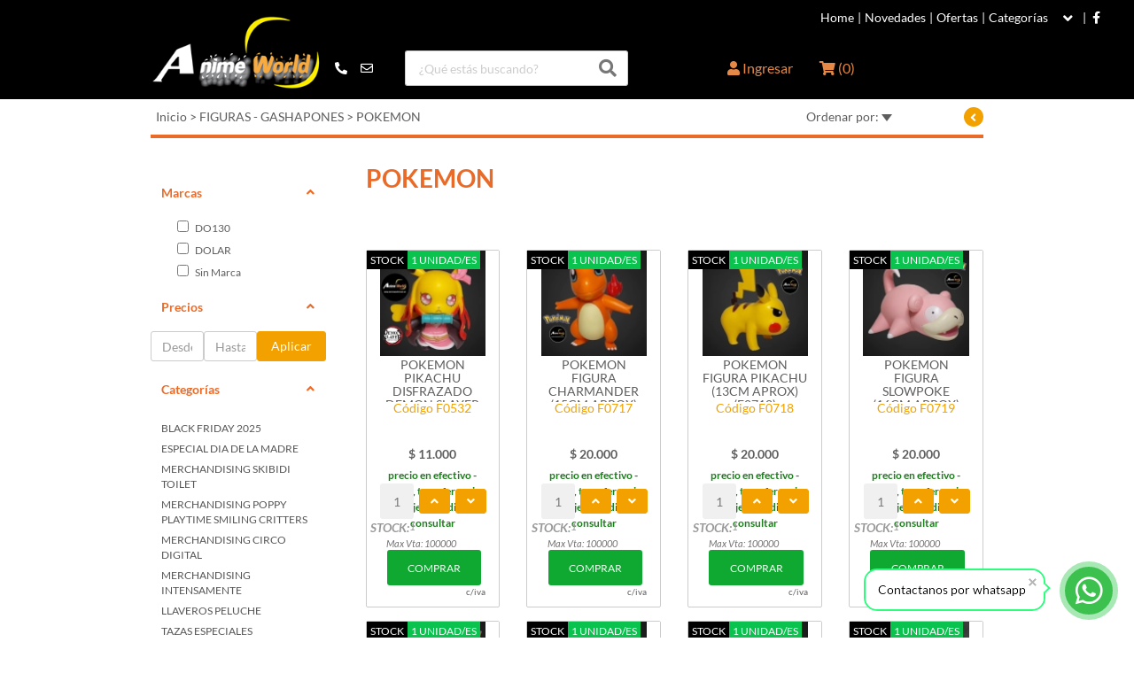

--- FILE ---
content_type: text/html; charset=ISO-8859-1
request_url: https://www.animeworld.com.ar/figuras-gashapones/pokemon
body_size: 46904
content:
<!DOCTYPE html PUBLIC "-//W3C//DTD XHTML 1.0 Transitional//EN" "http://www.w3.org/TR/xhtml1/DTD/xhtml1-transitional.dtd">
<html xmlns="http://www.w3.org/1999/xhtml" dir="LTR" lang="es" >
<head>
<meta http-equiv="Content-Type" content="text/html; charset=iso-8859-1" />
<meta name="viewport" content="width=device-width, initial-scale=1.0">

<meta name="theme-color" content="#003399">

<meta name="google-site-verification" content="EYix--H3RZnHUwbqpRPtfxmazF5-HczcEWCoBp6GZio" />
<title>POKEMON</title>
<base href="https://www.animeworld.com.ar/" />
<meta name="description" content="">
        <meta name="keywords" content="">      
        
        <meta name="og:image" itemprop="image" content="https://www.animeworld.com.ar/fil/logo/logotienda.png"/>
      <link rel="shortcut icon" href="fil/logo/favicon.png" /><link href="ext/fonts/lato/lato.css" rel="stylesheet"><link type="text/css" rel="stylesheet" href="ext/fontawesome-5.15.1/css/all.min.css">

<script type="text/javascript" src="ext/jquery/jquery-2.2.3.min.js?t=3.23.1429.1752585819"></script>
<script type="text/javascript" src="ext/jquery.touchSwipe.min.js?t=3.23.1429.1752585819"></script>

<link rel="stylesheet" href="ext/jquery/Gallery-2.33.0/css/blueimp-gallery.min.css?t=3.23.1429.1752585819">
<link rel="stylesheet" href="ext/jquery/Gallery-2.33.0/css/blueimp-gallery-video.css?t=3.23.1429.1752585819">


<!-- scripts de instalacion react -->



        <script src="ext/react/react.production.min.js"></script>
        <script src="ext/react/react-dom.production.min.js"></script>
        <script src="ext/react/react-is.production-2.min.js"></script>
<!-- librerias externas-->
<script crossorigin src="ext/react/lib/styled-components-2.min.js?t=3.23.1429.1752585819"></script> 
<script crossorigin src="ext/react/lib/axios.min.js?t=3.23.1429.1752585819"></script>
<script type='text/javascript' ></script><script type='text/javascript' src='ext/jquery/ui/jquery-ui.min.js?t=3.23.1429.1752585819'></script><script type='text/javascript' src='ext/bootstrap/js/bootstrap.min.js?t=3.23.1429.1752585819'></script><script type='text/javascript' src='includes/general.js?t=3.23.1429.1752585819'></script><script type='text/javascript' src='ext/jquery/jquery.blockUI.min.js?t=3.23.1429.1752585819'></script><script type='text/javascript' src='ext/jquery/jquery.validate.min.js?t=3.23.1429.1752585819'></script><script type='text/javascript' src='ext/jquery/jquery.form.min.js?t=3.23.1429.1752585819'></script><script type='text/javascript' src='ext/owl-carousel2-2-3-4/dist/owl.carousel.min.js'></script><script type='text/javascript' src='ext/barcode/barcode.min.js?t=3.23.1429.1752585819'></script><script type='text/javascript' src='ext\jquery\Gallery-2.33.0\js\jquery.blueimp-gallery.min.js?t=3.23.1429.1752585819'></script>



<script type="text/javascript" src="ext/gtag/gtag.js?t=3.23.1429.1752585819"></script>
<!-- Bootstrap -->
<link rel="stylesheet" type="text/css" href="ext/bootstrap/css/bootstrap.css?t=3.23.1429.1752585819" />
<link rel="stylesheet" type="text/css" href="stylesheet.min.css?t=3.23.1429.1752585819" />




<!-- Global site tag (gtag.js) - Google Analytics --> <script async src="https://www.googletagmanager.com/gtag/js?id=UA-119774501-1"></script> <script> window.dataLayer = window.dataLayer || []; function gtag(){dataLayer.push(arguments);} gtag('js', new Date()); gtag('config', 'UA-119774501-1'); </script><!-- Event snippet for Global conversion page  --><script>   console.log('global'); </script>  <link rel="stylesheet" type="text/css" href="ext/custom-css/managerQuickCustom.min.css?t=3.23.1429.1752585819" />

<!-- Event snippet for conversion page
In your html page, add the snippet and call gtag_report_conversion when someone clicks on the chosen link or button. -->
<script type="text/javascript">
  
  //DS 20230724 Agregamos el parametro target para que si el link era en blank la redireccion se haga en ventana nueva
  function gtag_report_conversion(send_to, url, target) {
    
    var callback = function () {
        console.log( "gtag_event callback -- :" + send_to );
        if (typeof(url) != 'undefined') {
          //alert('send');
          //DS 20230724 Si target es blank entonces usamos window.open y sino usamos window.location
          if ( target == "_blank" || target == "blank"){
            window.open( url , '_blank' );
          }else{
            window.location = url;  
          }        
        }
        return false;
    };
    
    gtag('event', 'conversion', {
        'send_to': send_to,
        'event_callback': callback
    });
      
    return false;
  }
  
  </script>


</head>
<body  onload="funcionInicial()" class=" page-generic ">

  <div class="overlay"></div><header id="headerSite">
  <nav class="nav-top navbar navbar-inverse" id="menuHeader">
    <div class="container clearfix">
                <div class ="logo-mobile-new visible-xs align-item-header visible-sm visible-mobile col-xs-4    custom-header-logo">
                        <a href="https://www.animeworld.com.ar/pagina-inicial.htm" aria-label="Anime World">
                            <img src="fil/logo/logotienda.png" alt="Anime World" class="img-logo-mobile ">
            </a>
          </div>
                                  <div class="col-xs-5  text-center align-item-header visible-xs visible-sm visible-mobile header-link-phone custom-header-icon">
              
  <div class="text-center">
    <div class="btn-header-cont">
            <a href="#" class="btn-header" data-toggle="modal" onclick="" data-target="#modalsPhoneInfo" style="font-size: 20px; " aria-label="Contacto">
        <i class="fa fa-phone fa-rot-90"></i>
      </a>
    </div>
  </div>
              </div> 
                            <div class="col-xs-5 text-center align-item-header visible-xs visible-sm visible-mobile header-link-search  custom-header-icon">
                <div class="btn-header-cont">
                                    <a class="btn-header" data-toggle="modal" href="#" data-target="#searchModal" style="font-size: 20px;" aria-label="Buscar producto">
                    <i class="fa fa-search" aria-hidden="true"></i>
                  </a>
                </div>
              </div>

                                     <div class="col-xs-6 text-center align-item-header visible-xs visible-sm visible-mobile header-link-cart  custom-header-icon">
              <div class="btn-header-cont">
                                                    <a class="btn-header cart-total" style="font-size: 20px;" href="https://www.animeworld.com.ar/shopping_cart.php" aria-label="Carrito">
                    <i class="fa fa-shopping-cart" aria-hidden="true"></i>
                    (<span id="cantArticulos" class="">0</span>)                  </a>
                              </div>
            </div>             
                          
                                                <div class="col-xs-3 visible-xs visible-sm visible-mobile header-link-collapse pull-right text-right custom-header-icon" style="padding: 0px;">
              <div class="navbar-header">
                              <button id="btnMenu" type="button" class="navbar-toggle" data-target="#bs-example-navbar-collapse-0" aria-label="Menu">
                  <i class="fas fa-bars"></i>
                </button>
              </div>
            </div> 
                  <div class="hidden-xs hidden-sm col-sm-6 col-lg-6 text-center">
            <div class="hidden btn-header-cont" id="minified-icons">
              <nav class="nav-user text-left navbar-descriptions">
  <ul class="nav-top__list pull-right">


      <li class="dropdown nav-top__item user-li">
      <a class="nav-top__link nav-user-li" data-toggle="modal" onclick="" data-target="#searchModal" href="#">
        <i class="fa fa-search"></i>
      </a>
    </li>
  
          <li class="nav-top__item user-li">
        <a class="nav-top__link nav-user-li" href="https://www.animeworld.com.ar/mi-cuenta.htm" style="cursor: pointer; ">
          <span class="desc">
            <i class="fa fa-user"></i>
            <span class="username">
              Ingresar            </span>
          </span>
        </a>
      </li>
            <!-- CARRITO INIT -->

      <li class="nav-top__item user-li">
      <a class="nav-top__link cart-total" style=" " href="https://www.animeworld.com.ar/shopping_cart.php">
        <i class="fa fa-shopping-cart"></i>
        (<span id="cantArticulos" class="">0</span>)      </a>
    </li>
  
  </ul> <!-- /.nav-top__list -->
</nav>            </div>
          </div>
        
      <div class="col-lg-18 col-sm-18 bg-xs-dropdown right-collapse" id="bs-example-navbar-collapse-user-info" data-id="FRONT_LOG_IN_OUT">
        <div class="loading active" style="width: 100%;height: 100%;padding-left: 46%;font-size: 27px;padding-top: 50%;position: absolute;top: 0;left: 0;right: 0;bottom: 0;z-index: 9999;background-color: rgba(64,64,64,0.5);display: none;">
          <div class="spinner">
            <i class="fa fa-spin fa-spinner"></i>
          </div>
        </div>
      </div>
      <div class="col-lg-18 col-sm-18 bg-xs-dropdown right-collapse" id="bs-example-navbar-collapse-seller-info" data-id="ID_PAGE_INFO_SELLERS_LOGIN">
        <div class="loading active" style="width: 100%;height: 100%;padding-left: 46%;font-size: 27px;padding-top: 50%;position: absolute;top: 0;left: 0;right: 0;bottom: 0;z-index: 9999;background-color: rgba(64,64,64,0.5);display: none;">
          <div class="spinner">
            <i class="fa fa-spin fa-spinner"></i>
          </div>
        </div>
      </div>      <div class="col-lg-18 col-sm-18 bg-xs-dropdown right-collapse" id="bs-example-navbar-collapse-0" data-id="main">   
                          <div class="loading active" style="width: 100%;height: 100%;padding-left: 46%;font-size: 27px;padding-top: 50%;position: absolute;top: 0;left: 0;right: 0;bottom: 0;z-index: 9999;background-color: rgba(64,64,64,0.5);display: none;"><div class="spinner"><i class="fa fa-spin fa-spinner"></i></div></div>
                </div><!-- /.bg-xs-dropdown -->
        
                <div class="col-lg-18 col-sm-18 hidden-xs hidden-sm" style="float: right !important;">
                    <ul class="nav-top__list pull-right navbar-descriptions">
                                <li class="nav-top__item nav-strip-color">
                       
                      <a href="https://www.animeworld.com.ar/pagina-inicial.htm"  class="nav-top__link" aria-label="">
                        <label style="">Home</label>    
                      </a>
                      <span class="menu-divisor">|</span>
                    </li>
                                       <li class="nav-top__item nav-strip-color">
                       
                      <a href="https://www.animeworld.com.ar/novedades.htm"  class="nav-top__link" aria-label="">
                        <label style="">Novedades</label>    
                      </a>
                      <span class="menu-divisor">|</span>
                    </li>
                                       <li class="nav-top__item nav-strip-color">
                       
                      <a href="https://www.animeworld.com.ar/ofertas.htm"  class="nav-top__link" aria-label="">
                        <label style="">Ofertas</label>    
                      </a>
                      <span class="menu-divisor">|</span>
                    </li>
                                     <!-- DS 20240205 Agrego la clase dropdown-mid cuando el dropdown esta en el medio para poder poner el hover cuando esta desactivada DROPDOWN_MENU_CLICK -->
        <!-- DS 20240205 Agrego el height en 100% para arreglar estilos y donde se coloca el dropdown -->
       <li class="nav-top__item nav-strip-color dropdown drop-position-top cat-header hidden-xs  description-menu-data " data-cid="0" style="height: 100%;">
        
                  <a class="catprin nav-top__link menu-toggle collapse-back" style="height: 100%;  z-index: 10; " data-target="#menu_md_normal_0" onclick="toggleMenu(event, '#main-categories-container_1');"  href="#">
          <label style="">Categor&iacute;as</label>&nbsp;<span class="menu-toggle menu-toggle-style menu-toggle-style-menu" onclick="toggleMenu(event, '#main-categories-container_1')" style="padding-top: 5px!important; top: 50%;"><i class="fa fa-angle-down"></i></span><span class="menu-divisor" style="top: 10px;">|</span>        </a>

          
          <div class="dropdown-menu catprin-dropdown-menu container hidden-xs info-menu-cid-0 " role="menu" style="border: none; ">

            
<div class="row row-desc navbardesc-menu" style="--navbardesc-menu-height: 500px;">
    <div class="col-sm-6 col-desc col-desc-categories cat-list-pos-0">
        <ul class="nav nav-pills nav-stacked" role="tablist"><li role="presentation" class="presimg itemMenuTodos"><a href="https://www.animeworld.com.ar/listado-productos.htm" data-target="#cat_menu_md_normal_0" id="cat_menu_md_normal_0_menCat">
                Todos            </a>
        </li>
    <li role="presentation" class="presimg itemMenuTodos "><a href="https://www.animeworld.com.ar/black-friday-2025" target="" data-target="#cat_menu_md_normal_501"><label>BLACK FRIDAY 2025</label></a></li><li role="presentation" class="presimg itemMenuTodos "><a href="https://www.animeworld.com.ar/especial-dia-de-la-madre" target="" data-target="#cat_menu_md_normal_456"><label>ESPECIAL DIA DE LA MADRE</label></a></li><li role="presentation" class="presimg itemMenuTodos "><a href="https://www.animeworld.com.ar/merchandising-skibidi-toilet" target="" data-target="#cat_menu_md_normal_449"><label>MERCHANDISING SKIBIDI TOILET</label></a></li><li role="presentation" class="presimg itemMenuTodos "><a href="https://www.animeworld.com.ar/merchandising-poppy-playtime-smiling-critters" target="" data-target="#cat_menu_md_normal_448"><label>MERCHANDISING POPPY PLAYTIME SMILING CRITTERS</label></a></li><li role="presentation" class="presimg itemMenuTodos "><a href="https://www.animeworld.com.ar/merchandising-circo-digital" target="" data-target="#cat_menu_md_normal_447"><label>MERCHANDISING CIRCO DIGITAL</label></a></li><li role="presentation" class="presimg itemMenuTodos "><a href="https://www.animeworld.com.ar/merchandising-intensamente" target="" data-target="#cat_menu_md_normal_444"><label>MERCHANDISING INTENSAMENTE</label></a></li><li role="presentation" class="presimg itemMenuTodos "><a href="https://www.animeworld.com.ar/llaveros-peluche" target="" data-target="#cat_menu_md_normal_404"><label>LLAVEROS PELUCHE</label></a></li><li role="presentation" class="presimg itemMenuTodos "><a href="https://www.animeworld.com.ar/tazas-especiales-ceramica-3d" target="" data-target="#cat_menu_md_normal_200"><label>TAZAS ESPECIALES CERAMICA-3D</label></a></li><li role="presentation" class="presimg itemMenuTodos "><a href="https://www.animeworld.com.ar/llaveros-de-goma-silicona-importados" target="" data-target="#cat_menu_md_normal_398"><label>LLAVEROS DE GOMA-SILICONA IMPORTADOS</label></a></li><li role="presentation" class="presimg  "><a href="https://www.animeworld.com.ar/cine-videojuegos" target="" data-target="#cat_menu_md_normal_4"><label>CINE - VIDEOJUEGOS</label></a></li><li role="presentation" class="presimg itemMenuTodos "><a href="https://www.animeworld.com.ar/merchandising-avengers-superheroes" target="" data-target="#cat_menu_md_normal_241"><label>MERCHANDISING AVENGERS SUPERHEROES</label></a></li><li role="presentation" class="presimg itemMenuTodos "><a href="https://www.animeworld.com.ar/merchandising-bts-kpop" target="" data-target="#cat_menu_md_normal_154"><label>MERCHANDISING BTS - KPOP</label></a></li><li role="presentation" class="presimg itemMenuTodos "><a href="https://www.animeworld.com.ar/merchandising-demon-slayer" target="" data-target="#cat_menu_md_normal_285"><label>MERCHANDISING DEMON SLAYER</label></a></li><li role="presentation" class="presimg itemMenuTodos "><a href="https://www.animeworld.com.ar/merchandising-dragon-ball-z" target="" data-target="#cat_menu_md_normal_155"><label>MERCHANDISING DRAGON BALL Z</label></a></li><li role="presentation" class="presimg itemMenuTodos "><a href="https://www.animeworld.com.ar/merchandising-harry-potter" target="" data-target="#cat_menu_md_normal_143"><label>MERCHANDISING HARRY POTTER</label></a></li><li role="presentation" class="presimg itemMenuTodos "><a href="https://www.animeworld.com.ar/merchandising-kitty-kuromi" target="" data-target="#cat_menu_md_normal_368"><label>MERCHANDISING KITTY-KUROMI</label></a></li><li role="presentation" class="presimg itemMenuTodos "><a href="https://www.animeworld.com.ar/merchandising-minecraft" target="" data-target="#cat_menu_md_normal_167"><label>MERCHANDISING MINECRAFT</label></a></li><li role="presentation" class="presimg itemMenuTodos "><a href="https://www.animeworld.com.ar/merchandising-naruto" target="" data-target="#cat_menu_md_normal_144"><label>MERCHANDISING NARUTO</label></a></li><li role="presentation" class="presimg itemMenuTodos "><a href="https://www.animeworld.com.ar/merchandising-pokemon" target="" data-target="#cat_menu_md_normal_240"><label>MERCHANDISING POKEMON</label></a></li><li role="presentation" class="presimg itemMenuTodos "><a href="https://www.animeworld.com.ar/merchandising-star-wars-baby-yoda" target="" data-target="#cat_menu_md_normal_272"><label>MERCHANDISING STAR WARS - BABY YODA</label></a></li><li role="presentation" class="presimg itemMenuTodos "><a href="https://www.animeworld.com.ar/merchandising-stranger-things" target="" data-target="#cat_menu_md_normal_343"><label>MERCHANDISING STRANGER THINGS</label></a></li><li role="presentation" class="presimg itemMenuTodos "><a href="https://www.animeworld.com.ar/merchandising-super-mario-bross" target="" data-target="#cat_menu_md_normal_392"><label>MERCHANDISING SUPER MARIO BROSS</label></a></li><li role="presentation" class="presimg itemMenuTodos "><a href="https://www.animeworld.com.ar/autos-hotwheels" target="" data-target="#cat_menu_md_normal_254"><label>AUTOS - HOTWHEELS</label></a></li><li role="presentation" class="presimg itemMenuTodos "><a href="https://www.animeworld.com.ar/billeteras" target="" data-target="#cat_menu_md_normal_151"><label>BILLETERAS</label></a></li><li role="presentation" class="presimg itemMenuTodos "><a href="https://www.animeworld.com.ar/cartas-trading-cards" target="" data-target="#cat_menu_md_normal_336"><label>CARTAS (TRADING CARDS)</label></a></li><li role="presentation" class="presimg itemMenuTodos "><a href="https://www.animeworld.com.ar/carteras" target="" data-target="#cat_menu_md_normal_362"><label>CARTERAS</label></a></li><li role="presentation" class="presimg itemMenuTodos "><a href="https://www.animeworld.com.ar/cubos" target="" data-target="#cat_menu_md_normal_62"><label>CUBOS</label></a></li><li role="presentation" class="presimg itemMenuTodos "><a href="https://www.animeworld.com.ar/fidget-toys-antiestress-varios" target="" data-target="#cat_menu_md_normal_220"><label>FIDGET TOYS - ANTIESTRESS VARIOS</label></a></li><li role="presentation" class="presimg  "><a href="https://www.animeworld.com.ar/figuras-gashapones" target="" data-target="#cat_menu_md_normal_64"><label>FIGURAS - GASHAPONES</label></a></li><li role="presentation" class="presimg itemMenuTodos "><a href="https://www.animeworld.com.ar/funko-pop-original" target="" data-target="#cat_menu_md_normal_283"><label>FUNKO POP ORIGINAL</label></a></li><li role="presentation" class="presimg itemMenuTodos "><a href="https://www.animeworld.com.ar/funko-replica-no-es-original" target="" data-target="#cat_menu_md_normal_259"><label>FUNKO REPLICA (NO ES ORIGINAL)</label></a></li><li role="presentation" class="presimg itemMenuTodos "><a href="https://www.animeworld.com.ar/gorras-pilusos-kimonos" target="" data-target="#cat_menu_md_normal_253"><label>GORRAS - PILUSOS - KIMONOS</label></a></li><li role="presentation" class="presimg itemMenuTodos "><a href="https://www.animeworld.com.ar/informatica-accesorios-varios" target="" data-target="#cat_menu_md_normal_153"><label>INFORMATICA ACCESORIOS VARIOS</label></a></li><li role="presentation" class="presimg itemMenuTodos "><a href="https://www.animeworld.com.ar/juegos-de-mesa" target="" data-target="#cat_menu_md_normal_148"><label>JUEGOS DE MESA</label></a></li><li role="presentation" class="presimg itemMenuTodos "><a href="https://www.animeworld.com.ar/juguetes-varios" target="" data-target="#cat_menu_md_normal_80"><label>JUGUETES VARIOS</label></a></li><li role="presentation" class="presimg  "><a href="https://www.animeworld.com.ar/bloque-generico" target="" data-target="#cat_menu_md_normal_63"><label>BLOQUE GENERICO</label></a></li><li role="presentation" class="presimg itemMenuTodos "><a href="https://www.animeworld.com.ar/llaveros-anillos-guantes-vinchas" target="" data-target="#cat_menu_md_normal_165"><label>LLAVEROS - ANILLOS - GUANTES - VINCHAS</label></a></li><li role="presentation" class="presimg  "><a href="https://www.animeworld.com.ar/peluches" target="" data-target="#cat_menu_md_normal_126"><label>PELUCHES</label></a></li><li role="presentation" class="presimg  "><a href="https://www.animeworld.com.ar/remeras-algodon-color" target="" data-target="#cat_menu_md_normal_205"><label>REMERAS ALGODON (COLOR)</label></a></li><li role="presentation" class="presimg  "><a href="https://www.animeworld.com.ar/remeras-poliester-blanca-gris" target="" data-target="#cat_menu_md_normal_206"><label>REMERAS POLIESTER (BLANCA/GRIS)</label></a></li><li role="presentation" class="presimg  "><a href="https://www.animeworld.com.ar/tazas-plasticas-premium" target="" data-target="#cat_menu_md_normal_171"><label>TAZAS PLASTICAS PREMIUM</label></a></li><li role="presentation" class="presimg itemMenuTodos "><a href="https://www.animeworld.com.ar/funko-pop-lapiceras-pen" target="" data-target="#cat_menu_md_normal_159"><label>FUNKO POP LAPICERAS (PEN)</label></a></li><li role="presentation" class="presimg itemMenuTodos "><a href="https://www.animeworld.com.ar/funko-pop-llaveros-pocket" target="" data-target="#cat_menu_md_normal_160"><label>FUNKO POP LLAVEROS (POCKET)</label></a></li><li role="presentation" class="presimg itemMenuTodos "><a href="https://www.animeworld.com.ar/servicio-tecnico" target="" data-target="#cat_menu_md_normal_32"><label>SERVICIO TECNICO</label></a></li><li role="presentation" class="presimg itemMenuTodos "><a href="https://www.animeworld.com.ar/tazas-disenos-a-pedido" target="" data-target="#cat_menu_md_normal_114"><label>TAZAS DISE&Ntilde;OS A PEDIDO</label></a></li><li role="presentation" class="presimg itemMenuTodos "><a href="https://www.animeworld.com.ar/mochilas" target="" data-target="#cat_menu_md_normal_93"><label>MOCHILAS</label></a></li></ul>
    </div>
    <div class="col-sm-18 col-desc col-desc-description cat-desc-pos-0">
        <div class="tab-content">
    <div role="tabpanel" class="tab-pane tp-categories-menu " id="cat_menu_md_normal_4"><div class="row row-desc"><div class="col-sm-10 col-desc col-background col-desc-subcategories"><a class="category-title main-category" href="https://www.animeworld.com.ar/cine-videojuegos">CINE - VIDEOJUEGOS</a><div class="row"><div class="col-category"><a class="category-title" href="https://www.animeworld.com.ar/cine-videojuegos/juegos-playstation-4">JUEGOS PLAYSTATION 4</a><a class="category-title" href="https://www.animeworld.com.ar/cine-videojuegos/juegos-playstation-3">JUEGOS PLAYSTATION 3</a><a class="subcategory-title" href="https://www.animeworld.com.ar/cine-videojuegos/juegos-playstation-3/juegos-digitales-ps3-individuales">JUEGOS DIGITALES PS3 - INDIVIDUALES</a><a class="subcategory-title" href="https://www.animeworld.com.ar/cine-videojuegos/juegos-playstation-3/juegos-digitales-ps3-pack">JUEGOS DIGITALES PS3 - PACK</a><a class="category-title" href="https://www.animeworld.com.ar/cine-videojuegos/juegos-playstation-2">JUEGOS PLAYSTATION 2</a><a class="category-title" href="https://www.animeworld.com.ar/cine-videojuegos/estrenos-de-la-semana">ESTRENOS DE LA SEMANA</a><a class="subcategory-title" href="https://www.animeworld.com.ar/cine-videojuegos/estrenos-de-la-semana/noviembre-2025">NOVIEMBRE 2025</a><a class="subcategory-title" href="https://www.animeworld.com.ar/cine-videojuegos/estrenos-de-la-semana/octubre-2025">OCTUBRE 2025</a><a class="subcategory-title" href="https://www.animeworld.com.ar/cine-videojuegos/estrenos-de-la-semana/setiembre-2025">SETIEMBRE 2025</a><a class="subcategory-title" href="https://www.animeworld.com.ar/cine-videojuegos/estrenos-de-la-semana/agosto-2025">AGOSTO 2025</a><a class="subcategory-title" href="https://www.animeworld.com.ar/cine-videojuegos/estrenos-de-la-semana/julio-2025">JULIO 2025</a><a class="subcategory-title" href="https://www.animeworld.com.ar/cine-videojuegos/estrenos-de-la-semana/junio-2025">JUNIO 2025</a><a class="subcategory-title" href="https://www.animeworld.com.ar/cine-videojuegos/estrenos-de-la-semana/mayo-2025">MAYO 2025</a><a class="subcategory-title" href="https://www.animeworld.com.ar/cine-videojuegos/estrenos-de-la-semana/abril-2025">ABRIL 2025</a></div><!-- /.col-category --><div class="col-category"><a class="subcategory-title" href="https://www.animeworld.com.ar/cine-videojuegos/estrenos-de-la-semana/marzo-2025">MARZO 2025</a><a class="subcategory-title" href="https://www.animeworld.com.ar/cine-videojuegos/estrenos-de-la-semana/febrero-2025">FEBRERO 2025</a><a class="subcategory-title" href="https://www.animeworld.com.ar/cine-videojuegos/estrenos-de-la-semana/enero-2025">ENERO 2025</a><a class="subcategory-title" href="https://www.animeworld.com.ar/cine-videojuegos/estrenos-de-la-semana/estrenos-2024">ESTRENOS 2024</a><a class="subcategory-title" href="https://www.animeworld.com.ar/cine-videojuegos/estrenos-de-la-semana/estrenos-2023">ESTRENOS 2023</a><a class="subcategory-title" href="https://www.animeworld.com.ar/cine-videojuegos/estrenos-de-la-semana/estrenos-2022">ESTRENOS 2022</a><a class="subcategory-title" href="https://www.animeworld.com.ar/cine-videojuegos/estrenos-de-la-semana/estrenos-2021">ESTRENOS 2021</a><a class="subcategory-title" href="https://www.animeworld.com.ar/cine-videojuegos/estrenos-de-la-semana/estrenos-2020">ESTRENOS 2020</a><a class="subcategory-title" href="https://www.animeworld.com.ar/cine-videojuegos/estrenos-de-la-semana/estrenos-2019">ESTRENOS 2019</a><a class="subcategory-title" href="https://www.animeworld.com.ar/cine-videojuegos/estrenos-de-la-semana/estrenos-2018">ESTRENOS 2018</a><a class="category-title" href="https://www.animeworld.com.ar/cine-videojuegos/bluray-estrenos">BLURAY ESTRENOS</a><a class="subcategory-title" href="https://www.animeworld.com.ar/cine-videojuegos/bluray-estrenos/estrenos-bluray">ESTRENOS BLURAY</a><a class="category-title" href="https://www.animeworld.com.ar/cine-videojuegos/digital-series">DIGITAL SERIES</a><a class="category-title" href="https://www.animeworld.com.ar/cine-videojuegos/series-de-tv">SERIES DE TV</a></div><!-- /.col-category --></div></div></div></div><div role="tabpanel" class="tab-pane tp-categories-menu " id="cat_menu_md_normal_64"><div class="row row-desc"><div class="col-sm-10 col-desc col-background col-desc-subcategories"><a class="category-title main-category" href="https://www.animeworld.com.ar/figuras-gashapones">FIGURAS - GASHAPONES</a><div class="row"><div class="col-category"><a class="category-title" href="https://www.animeworld.com.ar/figuras-gashapones/anime">ANIME</a><a class="category-title" href="https://www.animeworld.com.ar/figuras-gashapones/bts-k-pop">BTS - K-POP</a><a class="category-title" href="https://www.animeworld.com.ar/figuras-gashapones/bungo-stray-dogs">BUNGO STRAY DOGS</a><a class="category-title" href="https://www.animeworld.com.ar/figuras-gashapones/chainsaw-man">CHAINSAW MAN</a><a class="category-title" href="https://www.animeworld.com.ar/figuras-gashapones/dc-comics">DC COMICS</a><a class="category-title" href="https://www.animeworld.com.ar/figuras-gashapones/demon-slayer">DEMON SLAYER</a><a class="category-title" href="https://www.animeworld.com.ar/figuras-gashapones/depredador">DEPREDADOR</a><a class="category-title" href="https://www.animeworld.com.ar/figuras-gashapones/disney">DISNEY</a><a class="category-title" href="https://www.animeworld.com.ar/figuras-gashapones/dragon-ball-z">DRAGON BALL Z</a><a class="category-title" href="https://www.animeworld.com.ar/figuras-gashapones/figura-metals-jada">FIGURA METALS (JADA)</a><a class="category-title" href="https://www.animeworld.com.ar/figuras-gashapones/five-nights-at-freddys">FIVE NIGHTS AT FREDDYS</a><a class="category-title" href="https://www.animeworld.com.ar/figuras-gashapones/godzilla-king-kong">GODZILLA - KING KONG</a><a class="category-title" href="https://www.animeworld.com.ar/figuras-gashapones/harry-potter">HARRY POTTER</a><a class="category-title" href="https://www.animeworld.com.ar/figuras-gashapones/jojo-s">JOJO&acute;S</a><a class="category-title" href="https://www.animeworld.com.ar/figuras-gashapones/jujutsu-kaisen">JUJUTSU KAISEN</a><a class="category-title" href="https://www.animeworld.com.ar/figuras-gashapones/kitty-kuromi">KITTY-KUROMI</a><a class="category-title" href="https://www.animeworld.com.ar/figuras-gashapones/love-live">LOVE LIVE</a><a class="category-title" href="https://www.animeworld.com.ar/figuras-gashapones/marvel">MARVEL</a><a class="category-title" href="https://www.animeworld.com.ar/figuras-gashapones/miku">MIKU</a></div><!-- /.col-category --><div class="col-category"><a class="category-title" href="https://www.animeworld.com.ar/figuras-gashapones/minecraft">MINECRAFT</a><a class="category-title" href="https://www.animeworld.com.ar/figuras-gashapones/my-hero-academia">MY HERO ACADEMIA</a><a class="category-title" href="https://www.animeworld.com.ar/figuras-gashapones/naruto">NARUTO</a><a class="category-title" href="https://www.animeworld.com.ar/figuras-gashapones/one-piece">ONE PIECE</a><a class="category-title" href="https://www.animeworld.com.ar/figuras-gashapones/pokemon">POKEMON</a><a class="category-title" href="https://www.animeworld.com.ar/figuras-gashapones/re-zero">RE:ZERO</a><a class="category-title" href="https://www.animeworld.com.ar/figuras-gashapones/roblox">ROBLOX</a><a class="category-title" href="https://www.animeworld.com.ar/figuras-gashapones/sailor-moon">SAILOR MOON</a><a class="category-title" href="https://www.animeworld.com.ar/figuras-gashapones/siren-head">SIREN HEAD</a><a class="category-title" href="https://www.animeworld.com.ar/figuras-gashapones/slam-dunk">SLAM DUNK</a><a class="category-title" href="https://www.animeworld.com.ar/figuras-gashapones/sonic">SONIC</a><a class="category-title" href="https://www.animeworld.com.ar/figuras-gashapones/spiderman">SPIDERMAN</a><a class="category-title" href="https://www.animeworld.com.ar/figuras-gashapones/star-wars-baby-yoda">STAR WARS - BABY YODA</a><a class="category-title" href="https://www.animeworld.com.ar/figuras-gashapones/super-mario-bross">SUPER MARIO BROSS</a><a class="category-title" href="https://www.animeworld.com.ar/figuras-gashapones/the-promised-neverland">THE PROMISED NEVERLAND</a><a class="category-title" href="https://www.animeworld.com.ar/figuras-gashapones/the-walking-dead">THE WALKING DEAD</a><a class="category-title" href="https://www.animeworld.com.ar/figuras-gashapones/tokyo-revengers">TOKYO REVENGERS</a><a class="category-title" href="https://www.animeworld.com.ar/figuras-gashapones/varios">VARIOS</a></div><!-- /.col-category --></div></div></div></div><div role="tabpanel" class="tab-pane tp-categories-menu " id="cat_menu_md_normal_63"><div class="row row-desc"><div class="col-sm-10 col-desc col-background col-desc-subcategories"><a class="category-title main-category" href="https://www.animeworld.com.ar/bloque-generico">BLOQUE GENERICO</a><div class="row"><div class="col-category"><a class="category-title" href="https://www.animeworld.com.ar/bloque-generico/pokemon">POKEMON</a><a class="category-title" href="https://www.animeworld.com.ar/bloque-generico/italian-brainrot">ITALIAN BRAINROT</a><a class="category-title" href="https://www.animeworld.com.ar/bloque-generico/one-piece">ONE PIECE</a><a class="category-title" href="https://www.animeworld.com.ar/bloque-generico/marca-sembo">MARCA SEMBO</a><a class="category-title" href="https://www.animeworld.com.ar/bloque-generico/among-us">AMONG US</a><a class="category-title" href="https://www.animeworld.com.ar/bloque-generico/autos-de-coleccion">AUTOS DE COLECCION</a><a class="category-title" href="https://www.animeworld.com.ar/bloque-generico/circo-digital-digital-circus">CIRCO DIGITAL (DIGITAL CIRCUS)</a><a class="category-title" href="https://www.animeworld.com.ar/bloque-generico/dinosaurios">DINOSAURIOS</a><a class="category-title" href="https://www.animeworld.com.ar/bloque-generico/dragon-ball-z">DRAGON BALL Z</a><a class="category-title" href="https://www.animeworld.com.ar/bloque-generico/fortnite">FORTNITE</a><a class="category-title" href="https://www.animeworld.com.ar/bloque-generico/harry-potter">HARRY POTTER</a></div><!-- /.col-category --><div class="col-category"><a class="category-title" href="https://www.animeworld.com.ar/bloque-generico/minecraft">MINECRAFT</a><a class="category-title" href="https://www.animeworld.com.ar/bloque-generico/naruto">NARUTO</a><a class="category-title" href="https://www.animeworld.com.ar/bloque-generico/ninja-go">NINJA GO</a><a class="category-title" href="https://www.animeworld.com.ar/bloque-generico/plantas-vs-zombies">PLANTAS VS ZOMBIES</a><a class="category-title" href="https://www.animeworld.com.ar/bloque-generico/rainbow-friends">RAINBOW FRIENDS</a><a class="category-title" href="https://www.animeworld.com.ar/bloque-generico/skibidi-toilet">SKIBIDI TOILET</a><a class="category-title" href="https://www.animeworld.com.ar/bloque-generico/spiderman">SPIDERMAN</a><a class="category-title" href="https://www.animeworld.com.ar/bloque-generico/star-wars">STAR WARS</a><a class="category-title" href="https://www.animeworld.com.ar/bloque-generico/superheroes">SUPERHEROES</a><a class="category-title" href="https://www.animeworld.com.ar/bloque-generico/super-mario-bross">SUPER MARIO BROSS</a><a class="category-title" href="https://www.animeworld.com.ar/bloque-generico/toy-story">TOY STORY</a></div><!-- /.col-category --></div></div></div></div><div role="tabpanel" class="tab-pane tp-categories-menu " id="cat_menu_md_normal_126"><div class="row row-desc"><div class="col-sm-10 col-desc col-background col-desc-subcategories"><a class="category-title main-category" href="https://www.animeworld.com.ar/peluches">PELUCHES</a><div class="row"><div class="col-category"><a class="category-title" href="https://www.animeworld.com.ar/peluches/kpop-demon-hunter">KPOP DEMON HUNTER</a><a class="category-title" href="https://www.animeworld.com.ar/peluches/snoopy">SNOOPY</a><a class="category-title" href="https://www.animeworld.com.ar/peluches/italian-brainrot">ITALIAN BRAINROT</a><a class="category-title" href="https://www.animeworld.com.ar/peluches/perro">PERRO</a><a class="category-title" href="https://www.animeworld.com.ar/peluches/oso">OSO</a><a class="category-title" href="https://www.animeworld.com.ar/peluches/sprunki">SPRUNKI</a><a class="category-title" href="https://www.animeworld.com.ar/peluches/labubu">LABUBU</a><a class="category-title" href="https://www.animeworld.com.ar/peluches/pou">POU</a><a class="category-title" href="https://www.animeworld.com.ar/peluches/bebes-llorones-cry-babies">BEBES LLORONES (CRY BABIES)</a><a class="category-title" href="https://www.animeworld.com.ar/peluches/bluey">BLUEY</a><a class="category-title" href="https://www.animeworld.com.ar/peluches/bob-sponja">BOB SPONJA</a><a class="category-title" href="https://www.animeworld.com.ar/peluches/boxy-boo">BOXY BOO</a><a class="category-title" href="https://www.animeworld.com.ar/peluches/brawl-stars">BRAWL STARS</a><a class="category-title" href="https://www.animeworld.com.ar/peluches/bts">BTS</a><a class="category-title" href="https://www.animeworld.com.ar/peluches/carpincho-capibara">CARPINCHO-CAPIBARA</a><a class="category-title" href="https://www.animeworld.com.ar/peluches/circo-digital-digital-circus">CIRCO DIGITAL (DIGITAL CIRCUS)</a><a class="category-title" href="https://www.animeworld.com.ar/peluches/como-entrenar-a-tu-dragon">COMO ENTRENAR A TU DRAGON</a><a class="category-title" href="https://www.animeworld.com.ar/peluches/chainsaw-man">CHAINSAW MAN</a><a class="category-title" href="https://www.animeworld.com.ar/peluches/demon-slayer">DEMON SLAYER</a><a class="category-title" href="https://www.animeworld.com.ar/peluches/digimon">DIGIMON</a><a class="category-title" href="https://www.animeworld.com.ar/peluches/dinosaurio">DINOSAURIO</a><a class="category-title" href="https://www.animeworld.com.ar/peluches/five-nights-at-freddys-fnf">FIVE NIGHTS AT FREDDYS (FNF)</a><a class="category-title" href="https://www.animeworld.com.ar/peluches/gabbys-dollhouse">GABBYS DOLLHOUSE</a><a class="category-title" href="https://www.animeworld.com.ar/peluches/intensamente">INTENSAMENTE</a><a class="category-title" href="https://www.animeworld.com.ar/peluches/kitty-kuromi">KITTY-KUROMI</a><a class="category-title" href="https://www.animeworld.com.ar/peluches/lalafanfan">LALAFANFAN</a><a class="category-title" href="https://www.animeworld.com.ar/peluches/mi-vecino-totoro">MI VECINO TOTORO</a><a class="category-title" href="https://www.animeworld.com.ar/peluches/mickey-mouse">MICKEY MOUSE</a><a class="category-title" href="https://www.animeworld.com.ar/peluches/minecraft">MINECRAFT</a></div><!-- /.col-category --><div class="col-category"><a class="category-title" href="https://www.animeworld.com.ar/peluches/naruto">NARUTO</a><a class="category-title" href="https://www.animeworld.com.ar/peluches/one-piece">ONE PIECE</a><a class="category-title" href="https://www.animeworld.com.ar/peluches/paw-patrol">PAW PATROL</a><a class="category-title" href="https://www.animeworld.com.ar/peluches/peppa-pig">PEPPA PIG</a><a class="category-title" href="https://www.animeworld.com.ar/peluches/plantas-vs-zombies-plantas">PLANTAS VS ZOMBIES - PLANTAS</a><a class="category-title" href="https://www.animeworld.com.ar/peluches/plantas-vs-zombies-zombies">PLANTAS VS ZOMBIES - ZOMBIES</a><a class="category-title" href="https://www.animeworld.com.ar/peluches/pocoyo">POCOYO</a><a class="category-title" href="https://www.animeworld.com.ar/peluches/pokemon">POKEMON</a><a class="category-title" href="https://www.animeworld.com.ar/peluches/poppy-playtime">POPPY PLAYTIME</a><a class="category-title" href="https://www.animeworld.com.ar/peluches/rainbow-friends">RAINBOW FRIENDS</a><a class="category-title" href="https://www.animeworld.com.ar/peluches/roblox-doors">ROBLOX DOORS</a><a class="category-title" href="https://www.animeworld.com.ar/peluches/sailor-moon">SAILOR MOON</a><a class="category-title" href="https://www.animeworld.com.ar/peluches/siren-head">SIREN HEAD</a><a class="category-title" href="https://www.animeworld.com.ar/peluches/skibidi-toilet">SKIBIDI TOILET</a><a class="category-title" href="https://www.animeworld.com.ar/peluches/sonic">SONIC</a><a class="category-title" href="https://www.animeworld.com.ar/peluches/spy-x-family">SPY X FAMILY</a><a class="category-title" href="https://www.animeworld.com.ar/peluches/star-wars-baby-yoda">STAR WARS - BABY YODA</a><a class="category-title" href="https://www.animeworld.com.ar/peluches/stitch">STITCH</a><a class="category-title" href="https://www.animeworld.com.ar/peluches/stranger-things">STRANGER THINGS</a><a class="category-title" href="https://www.animeworld.com.ar/peluches/stray-kids">STRAY KIDS</a><a class="category-title" href="https://www.animeworld.com.ar/peluches/super-mario-bross">SUPER MARIO BROSS</a><a class="category-title" href="https://www.animeworld.com.ar/peluches/superheroes">SUPERHEROES</a><a class="category-title" href="https://www.animeworld.com.ar/peluches/tom-y-jerry">TOM Y JERRY</a><a class="category-title" href="https://www.animeworld.com.ar/peluches/tortugas-ninja">TORTUGAS NINJA</a><a class="category-title" href="https://www.animeworld.com.ar/peluches/twice-lovely">TWICE LOVELY</a><a class="category-title" href="https://www.animeworld.com.ar/peluches/undertale">UNDERTALE</a><a class="category-title" href="https://www.animeworld.com.ar/peluches/unicornio">UNICORNIO</a><a class="category-title" href="https://www.animeworld.com.ar/peluches/varios">VARIOS</a><a class="category-title" href="https://www.animeworld.com.ar/peluches/winnie-pooh">WINNIE POOH</a></div><!-- /.col-category --></div></div></div></div><div role="tabpanel" class="tab-pane tp-categories-menu " id="cat_menu_md_normal_205"><div class="row row-desc"><div class="col-sm-10 col-desc col-background col-desc-subcategories"><a class="category-title main-category" href="https://www.animeworld.com.ar/remeras-algodon-color">REMERAS ALGODON (COLOR)</a><div class="row"><div class="col-category"><a class="category-title" href="https://www.animeworld.com.ar/remeras-algodon-color/anime">ANIME</a><a class="category-title" href="https://www.animeworld.com.ar/remeras-algodon-color/comics-musica-futbol">COMICS - MUSICA - FUTBOL</a><a class="category-title" href="https://www.animeworld.com.ar/remeras-algodon-color/harry-potter">HARRY POTTER</a><a class="category-title" href="https://www.animeworld.com.ar/remeras-algodon-color/jujutsu-kaisen">JUJUTSU KAISEN</a></div><!-- /.col-category --><div class="col-category"><a class="category-title" href="https://www.animeworld.com.ar/remeras-algodon-color/naruto">NARUTO</a><a class="category-title" href="https://www.animeworld.com.ar/remeras-algodon-color/pokemon">POKEMON</a><a class="category-title" href="https://www.animeworld.com.ar/remeras-algodon-color/remeras-reset">REMERAS RESET</a></div><!-- /.col-category --></div></div></div></div><div role="tabpanel" class="tab-pane tp-categories-menu " id="cat_menu_md_normal_206"><div class="row row-desc"><div class="col-sm-10 col-desc col-background col-desc-subcategories"><a class="category-title main-category" href="https://www.animeworld.com.ar/remeras-poliester-blanca-gris">REMERAS POLIESTER (BLANCA/GRIS)</a><div class="row"><div class="col-category"><a class="category-title" href="https://www.animeworld.com.ar/remeras-poliester-blanca-gris/cubo-rubik">CUBO RUBIK</a><a class="category-title" href="https://www.animeworld.com.ar/remeras-poliester-blanca-gris/cuphead">CUPHEAD</a><a class="category-title" href="https://www.animeworld.com.ar/remeras-poliester-blanca-gris/chainsaw-man">CHAINSAW MAN</a><a class="category-title" href="https://www.animeworld.com.ar/remeras-poliester-blanca-gris/death-note">DEATH NOTE</a><a class="category-title" href="https://www.animeworld.com.ar/remeras-poliester-blanca-gris/dragon-ball-z">DRAGON BALL Z</a><a class="category-title" href="https://www.animeworld.com.ar/remeras-poliester-blanca-gris/el-viaje-de-chihiro">EL VIAJE DE CHIHIRO</a><a class="category-title" href="https://www.animeworld.com.ar/remeras-poliester-blanca-gris/full-metal-alchemist">FULL METAL ALCHEMIST</a><a class="category-title" href="https://www.animeworld.com.ar/remeras-poliester-blanca-gris/garfield">GARFIELD</a><a class="category-title" href="https://www.animeworld.com.ar/remeras-poliester-blanca-gris/he-man">HE-MAN</a><a class="category-title" href="https://www.animeworld.com.ar/remeras-poliester-blanca-gris/los-simpsons">LOS SIMPSONS</a><a class="category-title" href="https://www.animeworld.com.ar/remeras-poliester-blanca-gris/merlina">MERLINA</a><a class="category-title" href="https://www.animeworld.com.ar/remeras-poliester-blanca-gris/mundial-qatar-2022">MUNDIAL QATAR 2022</a><a class="category-title" href="https://www.animeworld.com.ar/remeras-poliester-blanca-gris/pacman">PACMAN</a><a class="category-title" href="https://www.animeworld.com.ar/remeras-poliester-blanca-gris/rick-and-morty">RICK AND MORTY</a><a class="category-title" href="https://www.animeworld.com.ar/remeras-poliester-blanca-gris/sonic">SONIC</a><a class="category-title" href="https://www.animeworld.com.ar/remeras-poliester-blanca-gris/totoro">TOTORO</a><a class="category-title" href="https://www.animeworld.com.ar/remeras-poliester-blanca-gris/stranger-things">STRANGER THINGS</a></div><!-- /.col-category --><div class="col-category"><a class="category-title" href="https://www.animeworld.com.ar/remeras-poliester-blanca-gris/among-us">AMONG US</a><a class="category-title" href="https://www.animeworld.com.ar/remeras-poliester-blanca-gris/attack-on-titan">ATTACK ON TITAN</a><a class="category-title" href="https://www.animeworld.com.ar/remeras-poliester-blanca-gris/call-of-duty">CALL OF DUTY</a><a class="category-title" href="https://www.animeworld.com.ar/remeras-poliester-blanca-gris/demon-slayer">DEMON SLAYER</a><a class="category-title" href="https://www.animeworld.com.ar/remeras-poliester-blanca-gris/disney-princesas">DISNEY PRINCESAS</a><a class="category-title" href="https://www.animeworld.com.ar/remeras-poliester-blanca-gris/fortnite-marshmello">FORTNITE MARSHMELLO</a><a class="category-title" href="https://www.animeworld.com.ar/remeras-poliester-blanca-gris/harry-potter">HARRY POTTER</a><a class="category-title" href="https://www.animeworld.com.ar/remeras-poliester-blanca-gris/jujutsu-kaisen">JUJUTSU KAISEN</a><a class="category-title" href="https://www.animeworld.com.ar/remeras-poliester-blanca-gris/my-hero-academia">MY HERO ACADEMIA</a><a class="category-title" href="https://www.animeworld.com.ar/remeras-poliester-blanca-gris/naruto">NARUTO</a><a class="category-title" href="https://www.animeworld.com.ar/remeras-poliester-blanca-gris/one-piece">ONE PIECE</a><a class="category-title" href="https://www.animeworld.com.ar/remeras-poliester-blanca-gris/plantas-vs-zombies">PLANTAS VS ZOMBIES</a><a class="category-title" href="https://www.animeworld.com.ar/remeras-poliester-blanca-gris/pokemon">POKEMON</a><a class="category-title" href="https://www.animeworld.com.ar/remeras-poliester-blanca-gris/spiderman">SPIDERMAN</a><a class="category-title" href="https://www.animeworld.com.ar/remeras-poliester-blanca-gris/star-wars-mandalorian-baby-yoda">STAR WARS - MANDALORIAN - BABY YODA</a><a class="category-title" href="https://www.animeworld.com.ar/remeras-poliester-blanca-gris/super-mario-bross">SUPER MARIO BROSS</a><a class="category-title" href="https://www.animeworld.com.ar/remeras-poliester-blanca-gris/tokyo-revengers">TOKYO REVENGERS</a></div><!-- /.col-category --></div></div></div></div><div role="tabpanel" class="tab-pane tp-categories-menu " id="cat_menu_md_normal_171"><div class="row row-desc"><div class="col-sm-10 col-desc col-background col-desc-subcategories"><a class="category-title main-category" href="https://www.animeworld.com.ar/tazas-plasticas-premium">TAZAS PLASTICAS PREMIUM</a><div class="row"><div class="col-category"><a class="category-title" href="https://www.animeworld.com.ar/tazas-plasticas-premium/intensamente">INTENSAMENTE</a><a class="category-title" href="https://www.animeworld.com.ar/tazas-plasticas-premium/barbie">BARBIE</a><a class="category-title" href="https://www.animeworld.com.ar/tazas-plasticas-premium/batman">BATMAN</a><a class="category-title" href="https://www.animeworld.com.ar/tazas-plasticas-premium/el-chavo">EL CHAVO</a><a class="category-title" href="https://www.animeworld.com.ar/tazas-plasticas-premium/kitty-kuromi">KITTY-KUROMI</a><a class="category-title" href="https://www.animeworld.com.ar/tazas-plasticas-premium/los-simpsons">LOS SIMPSONS</a><a class="category-title" href="https://www.animeworld.com.ar/tazas-plasticas-premium/mike-crack">MIKE CRACK</a><a class="category-title" href="https://www.animeworld.com.ar/tazas-plasticas-premium/poppy-playtime-huggy-wuggy">POPPY PLAYTIME - HUGGY WUGGY</a><a class="category-title" href="https://www.animeworld.com.ar/tazas-plasticas-premium/spiderman">SPIDERMAN</a><a class="category-title" href="https://www.animeworld.com.ar/tazas-plasticas-premium/among-us">AMONG US</a><a class="category-title" href="https://www.animeworld.com.ar/tazas-plasticas-premium/attack-on-titan">ATTACK ON TITAN</a><a class="category-title" href="https://www.animeworld.com.ar/tazas-plasticas-premium/bebes-llorones-cry-baby">BEBES LLORONES (CRY BABY)</a><a class="category-title" href="https://www.animeworld.com.ar/tazas-plasticas-premium/bts">BTS</a><a class="category-title" href="https://www.animeworld.com.ar/tazas-plasticas-premium/call-of-duty">CALL OF DUTY</a><a class="category-title" href="https://www.animeworld.com.ar/tazas-plasticas-premium/dc-comics-superheroes">DC COMICS SUPERHEROES</a><a class="category-title" href="https://www.animeworld.com.ar/tazas-plasticas-premium/demon-slayer">DEMON SLAYER</a><a class="category-title" href="https://www.animeworld.com.ar/tazas-plasticas-premium/disney-princesas">DISNEY PRINCESAS</a><a class="category-title" href="https://www.animeworld.com.ar/tazas-plasticas-premium/dragon-ball-z">DRAGON BALL Z</a><a class="category-title" href="https://www.animeworld.com.ar/tazas-plasticas-premium/fall-guys">FALL GUYS</a><a class="category-title" href="https://www.animeworld.com.ar/tazas-plasticas-premium/fortnite">FORTNITE</a><a class="category-title" href="https://www.animeworld.com.ar/tazas-plasticas-premium/free-fire">FREE FIRE</a><a class="category-title" href="https://www.animeworld.com.ar/tazas-plasticas-premium/harry-potter">HARRY POTTER</a></div><!-- /.col-category --><div class="col-category"><a class="category-title" href="https://www.animeworld.com.ar/tazas-plasticas-premium/inuyasha">INUYASHA</a><a class="category-title" href="https://www.animeworld.com.ar/tazas-plasticas-premium/mickey-mouse">MICKEY MOUSE</a><a class="category-title" href="https://www.animeworld.com.ar/tazas-plasticas-premium/minecraft">MINECRAFT</a><a class="category-title" href="https://www.animeworld.com.ar/tazas-plasticas-premium/mundial-qatar-2022">MUNDIAL QATAR 2022</a><a class="category-title" href="https://www.animeworld.com.ar/tazas-plasticas-premium/my-hero-academia">MY HERO ACADEMIA</a><a class="category-title" href="https://www.animeworld.com.ar/tazas-plasticas-premium/naruto">NARUTO</a><a class="category-title" href="https://www.animeworld.com.ar/tazas-plasticas-premium/paw-patrol">PAW PATROL</a><a class="category-title" href="https://www.animeworld.com.ar/tazas-plasticas-premium/plantas-vs-zombies">PLANTAS VS ZOMBIES</a><a class="category-title" href="https://www.animeworld.com.ar/tazas-plasticas-premium/pocoyo">POCOYO</a><a class="category-title" href="https://www.animeworld.com.ar/tazas-plasticas-premium/pokemon">POKEMON</a><a class="category-title" href="https://www.animeworld.com.ar/tazas-plasticas-premium/pulpos">PULPOS</a><a class="category-title" href="https://www.animeworld.com.ar/tazas-plasticas-premium/roblox">ROBLOX</a><a class="category-title" href="https://www.animeworld.com.ar/tazas-plasticas-premium/sonic">SONIC</a><a class="category-title" href="https://www.animeworld.com.ar/tazas-plasticas-premium/squid-games">SQUID GAMES</a><a class="category-title" href="https://www.animeworld.com.ar/tazas-plasticas-premium/star-wars-mandalorian">STAR WARS - MANDALORIAN</a><a class="category-title" href="https://www.animeworld.com.ar/tazas-plasticas-premium/stars-brawl">STARS BRAWL</a><a class="category-title" href="https://www.animeworld.com.ar/tazas-plasticas-premium/stitch">STITCH</a><a class="category-title" href="https://www.animeworld.com.ar/tazas-plasticas-premium/stranger-things">STRANGER THINGS</a><a class="category-title" href="https://www.animeworld.com.ar/tazas-plasticas-premium/super-mario-bross">SUPER MARIO BROSS</a><a class="category-title" href="https://www.animeworld.com.ar/tazas-plasticas-premium/superheroes">SUPERHEROES</a><a class="category-title" href="https://www.animeworld.com.ar/tazas-plasticas-premium/tik-tok">TIK TOK</a><a class="category-title" href="https://www.animeworld.com.ar/tazas-plasticas-premium/winnie-pooh">WINNIE POOH</a></div><!-- /.col-category --></div></div></div></div></div>    </div>
</div><!-- /.row -->
          </div>
              </li>
                      <li class="nav-top__item nav-redes-socials nav-strip-color" style="/*margin-top: 120px;*/">
                <ul class="nav-top__list pull-right navbar-descriptions clearfix hidden-xs">
      <li class="nav-top__item nav-redes">
             <a class="nav-top__link link_socials" onclick="" href=" https://www.facebook.com/theanimeworld/?ref=br_rs" target="_blank" aria-label="Síguenos en Facebook">
        <i class="fab fa-facebook-f"></i>
      </a>
    </li>
  </ul>
              </li>
                      
          </ul>
        </div>
      
      </div>
    </div>
  </nav>
    <div class="container hidden-xs hidden-sm" id="container-filter" >
      <div class="row row-flex">
                  <div class="col-sm-5 col-xs-5 logo-front" style"">
                <a class="" href="https://www.animeworld.com.ar/pagina-inicial.htm" style="display: inline-block;">
                  <img class="img-responsive img-logo big-logo" src="fil/logo/logotienda.png" alt="Anime World">
                </a>
              </div>          <div class="form-search navbar-descriptions" style""><div class="pull-left" >
  <a
    class="nav-top__link link_socials phone-link-xs"
    data-toggle="modal" onclick="agentsCallAjaxFunction('telegram');agentsCallAjaxFunction('phone');agentsCallAjaxFunction();" data-target="#modalsPhoneInfo"    style="cursor: pointer; " href="#" aria-label="Contacto">

    <i class="fas fa-phone-alt" style="margin-right: 15px;"></i><i class="far fa-envelope" ></i>  </a>
  <script type="text/javascript">
    $( document ).ready(function(e) {
      function agentsTelWhatsAjaxCall(){
                agentsCallAjaxFunction('telegram');
        agentsCallAjaxFunction('phone');
        agentsCallAjaxFunction();
      }
    });
  </script>
  </div></div>          <div class="col-sm-7 col-xs-24 form-search navbar-descriptions" style=""><div class="cs-container" ><div class="search-container with-cat-menu" style="width:100%"><form name="formBusqueda" action="https://www.animeworld.com.ar/resultado-busqueda.htm" method="get" id="formBusqueda" role="search" style="max-width:256px"><div class="form-group form-ajax-search">
        <select id="seach-input-xs" class="form-control" name="keywords" data-xhr-path="https://www.animeworld.com.ar/resultado-busqueda.htm" data-filter-results-num="4" style="max-width: 407px; display: none;" placeholder="¿Qué estás buscando?" data-add-scanner="" data-btn-class="btn-form-search sc-aj"></select>
        <span class="input-group mask-input-search">
          <input name="keywords" autocomplete="off" class="form-control" data-original-title="" placeholder="¿Qué estás buscando?" disabled="disabled">
          <span class="input-group-addon btn-form-search sc-aj">
            <i class="fa fa-search"></i>
          </span>
      </span></div></form></div></div></div><div class="col-sm-2"></div>          <div class="text-right user-cart user-menu-mid-item" style=""><nav class="nav-user text-left navbar-descriptions"><ul class="nav-top__list pull-right"><li class="user-div-log hidden dropdown nav-top__item user-li"></li>                                                                    <li class="nav-top__item user-li">
                          <a class="nav-top__link nav-user-li" href="https://www.animeworld.com.ar/mi-cuenta.htm" style="cursor: pointer; ">
                            <span class="desc">
                              <i class="fa fa-user"></i>
                              <span class="username">
                                Ingresar                              </span>
                            </span>
                          </a>
                        </li>
                                          </ul>                </nav></div>          <div class="text-right user-cart cart-menu-mid-item" style=""><nav class="nav-user text-left navbar-descriptions"><ul class="nav-top__list pull-right">                      <li class="nav-top__item user-li">
                        <a class="nav-top__link cart-total" style=" padding-top: 17px;" href="https://www.animeworld.com.ar/shopping_cart.php">
                          <i class="fa fa-shopping-cart"></i>
                          (<span id="cantArticulos" class="">0</span>)                        </a>
                      </li>
                      </ul></nav></div> 
      </div>
    </div>
  
    
</div> <!-- /.row -->

  </header>


<script type="text/javascript">
  var element = document.getElementById('headerSite');
    document.body.style.margin = element.offsetHeight+'px 0 0 0';
</script>


<script type="text/javascript">
      var onlyClickAndMobile = "";
    $("#menuHeader .dropdown").on('mouseenter', function() {
                              if(!isXs)
                              {
                                $(this).addClass("open");
                              }
                            }).on("mouseleave", function(e) {
                              if(!isXs)
                              {
                                $(this).removeClass("open");
                              }
                            });
      $("#menuHeader .navbar-nav>.dropdown").on('mouseenter', function() {
          if (!("ontouchstart" in document.documentElement) && !$('#btnMenu').is(':visible')) {
              $('body').addClass('navbar-open');
          }
      })
      .on('mouseleave', function() {
          if (!("ontouchstart" in document.documentElement) && !$('#btnMenu').is(':visible')) {
              $('body').removeClass('navbar-open');
          }
      });
      $("header .navbar-attributes .navbar-nav .dropdown, header .navbar-descriptions .dropdown-mid")
          .on('mouseenter', function(ev) {
            $(ev.currentTarget).addClass('open');
          })
          .on('mouseleave', function(ev) {
            $(ev.currentTarget).removeClass('open');
          });
      
      const collapsePosition = "";
    </script><div id="bodyWrapper">
    <div class="loading loading-main">
      <div class="spinner-container">
        <i class="fa fa-spinner fa-spin"></i>
      </div>
    </div>
  
  
  <div id="bodyContent" 

    >

    <div class="container"><div class="breadcrumb-container">
  <div class="row">
    <div class="col-sm-18 col-xs-24">
      <div class="navigation-list">
        &nbsp;&nbsp;<a href="https://www.animeworld.com.ar/index.php" class="headerNavigation">Inicio</a> &gt; <a href="https://www.animeworld.com.ar/figuras-gashapones" class="headerNavigation">FIGURAS - GASHAPONES</a> &gt; <a href="https://www.animeworld.com.ar/figuras-gashapones/pokemon" class="headerNavigation">POKEMON</a>      </div>
    </div>

                <div class="col-xs-10 col-sm-4">
          
  <div style="margin-top:4px">
    <button type="button" class="btn btn-order-by dropdown-toggle" data-toggle="dropdown" aria-haspopup="true" aria-expanded="false">
      Ordenar por:
      <span class="caret"></span>
    </button>
    <ul class="dropdown-menu orderProductoDropDown" style="position: absolute;"><li><a href="https://www.animeworld.com.ar/figuras-gashapones/pokemon?rentable=figuras-gashapones&amp;ordP=op-asc">Menor Precio</a></li><li><a href="https://www.animeworld.com.ar/figuras-gashapones/pokemon?rentable=figuras-gashapones&amp;ordP=op-desc">Mayor Precio</a></li><li><a href="https://www.animeworld.com.ar/figuras-gashapones/pokemon?rentable=figuras-gashapones&amp;ordP=on-asc">A - Z</a></li><li><a href="https://www.animeworld.com.ar/figuras-gashapones/pokemon?rentable=figuras-gashapones&amp;ordP=on-desc">Z - A</a></li>
    </ul>
  </div>      </div>
    
          <div class="col-xs-4 col-sm-2">
        <a href="https://www.animeworld.com.ar/figuras-gashapones">
          <div class="circuloGris pull-right"><i class="fa fa-angle-left"></i></div>
        </a>      </div>
      </div>
</div>

<div id="productsFiltersModalContainer"></div>

</div>    <div class="container">
      <div class="row" style="margin-top: 15px;">
                  <div class="col-sm-6 hidden-xs category-column">
            <div class="visible-lg visible-md content_lateral_menu separation-groups" >

  
<div class="attributes_filters">
    <div class="quit-filter" id="quit-filter">
    </div>
    <form class="clearfix" action="#" method="post" name="filtros">

        <div class="clearfix" id="filter-manufacturers"><style>
.manufacturer-grouped {
    padding-left: 8px;
}
</style>

    <div class="filterContainer">
        <div class="infoBoxContainer clearfix" data-toggle="collapse" data-target=".filter-marcas">
            Marcas
            <div class="mainFilter" data-toggle="collapse" data-target=".filter-marcas">
                <i class="fa fa-angle-up"></i>
            </div>
        </div>
        <div class="filterContent collapse in vertical-scroll-350 filter-marcas clearfix " id="marcas">
                                <div class="filter-container">
                    
    <div class="options">
        <label>
            <input
                class="filterAj"
                value="146"
                type="checkbox"
                                name="manufacturersFilter__146"
                data-id="manufacturersFilter_146"
                data-parent-attr=""
                data-option=""
                                data-filter-type="manufacturers"
                                data-home-link="https://www.animeworld.com.ar/figuras-gashapones/pokemon"
                                data-listing-link="https://www.animeworld.com.ar/listado-productos.htm"
                >
            DO130        </label>
    </div>

    <div class="options">
        <label>
            <input
                class="filterAj"
                value="145"
                type="checkbox"
                                name="manufacturersFilter__145"
                data-id="manufacturersFilter_145"
                data-parent-attr=""
                data-option=""
                                data-filter-type="manufacturers"
                                data-home-link="https://www.animeworld.com.ar/figuras-gashapones/pokemon"
                                data-listing-link="https://www.animeworld.com.ar/listado-productos.htm"
                >
            DOLAR        </label>
    </div>

    <div class="options">
        <label>
            <input
                class="filterAj"
                value="96"
                type="checkbox"
                                name="manufacturersFilter__96"
                data-id="manufacturersFilter_96"
                data-parent-attr=""
                data-option=""
                                data-filter-type="manufacturers"
                                data-home-link="https://www.animeworld.com.ar/figuras-gashapones/pokemon"
                                data-listing-link="https://www.animeworld.com.ar/listado-productos.htm"
                >
            Sin Marca        </label>
    </div>
                    </div>
                            </div>
    </div>



</div><div class="clearfix" id="filter-price">
      <div class="infoBoxContainer clearfix" data-toggle="collapse" data-target=".filter-price-container">
        Precios
        <div class="mainFilter" data-toggle="collapse" data-target=".filter-price-container">
              <i class="fa fa-angle-up"></i>
        </div>
      </div>
      <div class="filterContent collapse in filter-price-container">
              <div class="row containerInputs">
                
                  <input class="form-control price-input" placeholder="Desde"  name="priceRangeMin" type="number" value="">
                
                
                  <input class="form-control price-input" placeholder="Hasta"  name="priceRangeMax" type="number" value="">
                
                  <a href="https://www.animeworld.com.ar/figuras-gashapones/pokemon" type="button" class="btn apply-filters apply-filters-price" id="sendPriceFilters">Aplicar</a>
            </div>
      </div></div>  <div class="btn-group" id="filter-categories">
      <div class="infoBoxContainer clearfix" data-toggle="collapse" data-target=".category-menu">
        Categorías        <div class="pull-right mainFilter" data-toggle="collapse" data-target=".category-menu">
          <i class="fa fa-angle-down"></i>
        </div>
      </div>
    
    <div class="btn-group-list category-menu collapse  vertical-scroll-350">
      <div class="btn-group"><a href="https://www.animeworld.com.ar/black-friday-2025" class="btn level_0 strong linkMenuCompleto index.php">BLACK FRIDAY 2025</a></div><div class="btn-group"><a href="https://www.animeworld.com.ar/especial-dia-de-la-madre" class="btn level_0 strong linkMenuCompleto index.php">ESPECIAL DIA DE LA MADRE</a></div><div class="btn-group"><a href="https://www.animeworld.com.ar/merchandising-skibidi-toilet" class="btn level_0 strong linkMenuCompleto index.php">MERCHANDISING SKIBIDI TOILET</a></div><div class="btn-group"><a href="https://www.animeworld.com.ar/merchandising-poppy-playtime-smiling-critters" class="btn level_0 strong linkMenuCompleto index.php">MERCHANDISING POPPY PLAYTIME SMILING CRITTERS</a></div><div class="btn-group"><a href="https://www.animeworld.com.ar/merchandising-circo-digital" class="btn level_0 strong linkMenuCompleto index.php">MERCHANDISING CIRCO DIGITAL</a></div><div class="btn-group"><a href="https://www.animeworld.com.ar/merchandising-intensamente" class="btn level_0 strong linkMenuCompleto index.php">MERCHANDISING INTENSAMENTE</a></div><div class="btn-group"><a href="https://www.animeworld.com.ar/llaveros-peluche" class="btn level_0 strong linkMenuCompleto index.php">LLAVEROS PELUCHE</a></div><div class="btn-group"><a href="https://www.animeworld.com.ar/tazas-especiales-ceramica-3d" class="btn level_0 strong linkMenuCompleto index.php">TAZAS ESPECIALES CERAMICA-3D</a></div><div class="btn-group"><a href="https://www.animeworld.com.ar/llaveros-de-goma-silicona-importados" class="btn level_0 strong linkMenuCompleto index.php">LLAVEROS DE GOMA-SILICONA IMPORTADOS</a></div><div class="btn-group"><div onclick="location.href='https://www.animeworld.com.ar/cine-videojuegos'" class="btn level_0 strong linkMenu index.php" >CINE - VIDEOJUEGOS</div><div href="#cat_4" class="btn level_0 strong caretI index.php" data-toggle="collapse" data-parent="#"  id="caret_4"><i class="fa fa-angle-down" data-angle="1"></i></div><div class="collapse level_1" id="cat_4" style="width: 100%; margin: 0; border: 0"><div class="btn-group"><a href="https://www.animeworld.com.ar/cine-videojuegos/juegos-playstation-4" class="btn level_1 strong linkMenuCompleto index.php">JUEGOS PLAYSTATION 4</a></div><div class="btn-group"><div onclick="location.href='https://www.animeworld.com.ar/cine-videojuegos/juegos-playstation-3'" class="btn level_1 strong linkMenu index.php" >JUEGOS PLAYSTATION 3</div><div href="#cat_344" class="btn level_1 strong caretI index.php" data-toggle="collapse" data-parent="#"  id="caret_344"><i class="fa fa-angle-down" data-angle="1"></i></div><div class="collapse level_2" id="cat_344" style="width: 100%; margin: 0; border: 0"><div class="btn-group"><a href="https://www.animeworld.com.ar/cine-videojuegos/juegos-playstation-3/juegos-digitales-ps3-individuales" class="btn level_2 strong linkMenuCompleto index.php">JUEGOS DIGITALES PS3 - INDIVIDUALES</a></div><div class="btn-group"><a href="https://www.animeworld.com.ar/cine-videojuegos/juegos-playstation-3/juegos-digitales-ps3-pack" class="btn level_2 strong linkMenuCompleto index.php">JUEGOS DIGITALES PS3 - PACK</a></div></div></div><div class="btn-group"><a href="https://www.animeworld.com.ar/cine-videojuegos/juegos-playstation-2" class="btn level_1 strong linkMenuCompleto index.php">JUEGOS PLAYSTATION 2</a></div><div class="btn-group"><div onclick="location.href='https://www.animeworld.com.ar/cine-videojuegos/estrenos-de-la-semana'" class="btn level_1 strong linkMenu index.php" >ESTRENOS DE LA SEMANA</div><div href="#cat_38" class="btn level_1 strong caretI index.php" data-toggle="collapse" data-parent="#"  id="caret_38"><i class="fa fa-angle-down" data-angle="1"></i></div><div class="collapse level_2" id="cat_38" style="width: 100%; margin: 0; border: 0"><div class="btn-group"><a href="https://www.animeworld.com.ar/cine-videojuegos/estrenos-de-la-semana/noviembre-2025" class="btn level_2 strong linkMenuCompleto index.php">NOVIEMBRE 2025</a></div><div class="btn-group"><a href="https://www.animeworld.com.ar/cine-videojuegos/estrenos-de-la-semana/octubre-2025" class="btn level_2 strong linkMenuCompleto index.php">OCTUBRE 2025</a></div><div class="btn-group"><a href="https://www.animeworld.com.ar/cine-videojuegos/estrenos-de-la-semana/setiembre-2025" class="btn level_2 strong linkMenuCompleto index.php">SETIEMBRE 2025</a></div><div class="btn-group"><a href="https://www.animeworld.com.ar/cine-videojuegos/estrenos-de-la-semana/agosto-2025" class="btn level_2 strong linkMenuCompleto index.php">AGOSTO 2025</a></div><div class="btn-group"><a href="https://www.animeworld.com.ar/cine-videojuegos/estrenos-de-la-semana/julio-2025" class="btn level_2 strong linkMenuCompleto index.php">JULIO 2025</a></div><div class="btn-group"><a href="https://www.animeworld.com.ar/cine-videojuegos/estrenos-de-la-semana/junio-2025" class="btn level_2 strong linkMenuCompleto index.php">JUNIO 2025</a></div><div class="btn-group"><a href="https://www.animeworld.com.ar/cine-videojuegos/estrenos-de-la-semana/mayo-2025" class="btn level_2 strong linkMenuCompleto index.php">MAYO 2025</a></div><div class="btn-group"><a href="https://www.animeworld.com.ar/cine-videojuegos/estrenos-de-la-semana/abril-2025" class="btn level_2 strong linkMenuCompleto index.php">ABRIL 2025</a></div><div class="btn-group"><a href="https://www.animeworld.com.ar/cine-videojuegos/estrenos-de-la-semana/marzo-2025" class="btn level_2 strong linkMenuCompleto index.php">MARZO 2025</a></div><div class="btn-group"><a href="https://www.animeworld.com.ar/cine-videojuegos/estrenos-de-la-semana/febrero-2025" class="btn level_2 strong linkMenuCompleto index.php">FEBRERO 2025</a></div><div class="btn-group"><a href="https://www.animeworld.com.ar/cine-videojuegos/estrenos-de-la-semana/enero-2025" class="btn level_2 strong linkMenuCompleto index.php">ENERO 2025</a></div><div class="btn-group"><a href="https://www.animeworld.com.ar/cine-videojuegos/estrenos-de-la-semana/estrenos-2024" class="btn level_2 strong linkMenuCompleto index.php">ESTRENOS 2024</a></div><div class="btn-group"><a href="https://www.animeworld.com.ar/cine-videojuegos/estrenos-de-la-semana/estrenos-2023" class="btn level_2 strong linkMenuCompleto index.php">ESTRENOS 2023</a></div><div class="btn-group"><a href="https://www.animeworld.com.ar/cine-videojuegos/estrenos-de-la-semana/estrenos-2022" class="btn level_2 strong linkMenuCompleto index.php">ESTRENOS 2022</a></div><div class="btn-group"><a href="https://www.animeworld.com.ar/cine-videojuegos/estrenos-de-la-semana/estrenos-2021" class="btn level_2 strong linkMenuCompleto index.php">ESTRENOS 2021</a></div><div class="btn-group"><a href="https://www.animeworld.com.ar/cine-videojuegos/estrenos-de-la-semana/estrenos-2020" class="btn level_2 strong linkMenuCompleto index.php">ESTRENOS 2020</a></div><div class="btn-group"><a href="https://www.animeworld.com.ar/cine-videojuegos/estrenos-de-la-semana/estrenos-2019" class="btn level_2 strong linkMenuCompleto index.php">ESTRENOS 2019</a></div><div class="btn-group"><a href="https://www.animeworld.com.ar/cine-videojuegos/estrenos-de-la-semana/estrenos-2018" class="btn level_2 strong linkMenuCompleto index.php">ESTRENOS 2018</a></div></div></div><div class="btn-group"><div onclick="location.href='https://www.animeworld.com.ar/cine-videojuegos/bluray-estrenos'" class="btn level_1 strong linkMenu index.php" >BLURAY ESTRENOS</div><div href="#cat_56" class="btn level_1 strong caretI index.php" data-toggle="collapse" data-parent="#"  id="caret_56"><i class="fa fa-angle-down" data-angle="1"></i></div><div class="collapse level_2" id="cat_56" style="width: 100%; margin: 0; border: 0"><div class="btn-group"><a href="https://www.animeworld.com.ar/cine-videojuegos/bluray-estrenos/estrenos-bluray" class="btn level_2 strong linkMenuCompleto index.php">ESTRENOS BLURAY</a></div></div></div><div class="btn-group"><a href="https://www.animeworld.com.ar/cine-videojuegos/digital-series" class="btn level_1 strong linkMenuCompleto index.php">DIGITAL SERIES</a></div><div class="btn-group"><a href="https://www.animeworld.com.ar/cine-videojuegos/series-de-tv" class="btn level_1 strong linkMenuCompleto index.php">SERIES DE TV</a></div></div></div><div class="btn-group"><a href="https://www.animeworld.com.ar/merchandising-avengers-superheroes" class="btn level_0 strong linkMenuCompleto index.php">MERCHANDISING AVENGERS SUPERHEROES</a></div><div class="btn-group"><a href="https://www.animeworld.com.ar/merchandising-bts-kpop" class="btn level_0 strong linkMenuCompleto index.php">MERCHANDISING BTS - KPOP</a></div><div class="btn-group"><a href="https://www.animeworld.com.ar/merchandising-demon-slayer" class="btn level_0 strong linkMenuCompleto index.php">MERCHANDISING DEMON SLAYER</a></div><div class="btn-group"><a href="https://www.animeworld.com.ar/merchandising-dragon-ball-z" class="btn level_0 strong linkMenuCompleto index.php">MERCHANDISING DRAGON BALL Z</a></div><div class="btn-group"><a href="https://www.animeworld.com.ar/merchandising-harry-potter" class="btn level_0 strong linkMenuCompleto index.php">MERCHANDISING HARRY POTTER</a></div><div class="btn-group"><a href="https://www.animeworld.com.ar/merchandising-kitty-kuromi" class="btn level_0 strong linkMenuCompleto index.php">MERCHANDISING KITTY-KUROMI</a></div><div class="btn-group"><a href="https://www.animeworld.com.ar/merchandising-minecraft" class="btn level_0 strong linkMenuCompleto index.php">MERCHANDISING MINECRAFT</a></div><div class="btn-group"><a href="https://www.animeworld.com.ar/merchandising-naruto" class="btn level_0 strong linkMenuCompleto index.php">MERCHANDISING NARUTO</a></div><div class="btn-group"><a href="https://www.animeworld.com.ar/merchandising-pokemon" class="btn level_0 strong linkMenuCompleto index.php">MERCHANDISING POKEMON</a></div><div class="btn-group"><a href="https://www.animeworld.com.ar/merchandising-star-wars-baby-yoda" class="btn level_0 strong linkMenuCompleto index.php">MERCHANDISING STAR WARS - BABY YODA</a></div><div class="btn-group"><a href="https://www.animeworld.com.ar/merchandising-stranger-things" class="btn level_0 strong linkMenuCompleto index.php">MERCHANDISING STRANGER THINGS</a></div><div class="btn-group"><a href="https://www.animeworld.com.ar/merchandising-super-mario-bross" class="btn level_0 strong linkMenuCompleto index.php">MERCHANDISING SUPER MARIO BROSS</a></div><div class="btn-group"><a href="https://www.animeworld.com.ar/autos-hotwheels" class="btn level_0 strong linkMenuCompleto index.php">AUTOS - HOTWHEELS</a></div><div class="btn-group"><a href="https://www.animeworld.com.ar/billeteras" class="btn level_0 strong linkMenuCompleto index.php">BILLETERAS</a></div><div class="btn-group"><a href="https://www.animeworld.com.ar/cartas-trading-cards" class="btn level_0 strong linkMenuCompleto index.php">CARTAS (TRADING CARDS)</a></div><div class="btn-group"><a href="https://www.animeworld.com.ar/carteras" class="btn level_0 strong linkMenuCompleto index.php">CARTERAS</a></div><div class="btn-group"><a href="https://www.animeworld.com.ar/cubos" class="btn level_0 strong linkMenuCompleto index.php">CUBOS</a></div><div class="btn-group"><a href="https://www.animeworld.com.ar/fidget-toys-antiestress-varios" class="btn level_0 strong linkMenuCompleto index.php">FIDGET TOYS - ANTIESTRESS VARIOS</a></div><div class="btn-group"><div onclick="location.href='https://www.animeworld.com.ar/figuras-gashapones'" class="btn level_0 strong linkMenu index.php" >FIGURAS - GASHAPONES</div><div href="#cat_64" class="btn level_0 strong caretI index.php" data-toggle="collapse" data-parent="#"  id="caret_64"><i class="fa fa-angle-down" data-angle="1"></i></div><div class="collapse level_1" id="cat_64" style="width: 100%; margin: 0; border: 0"><div class="btn-group"><a href="https://www.animeworld.com.ar/figuras-gashapones/anime" class="btn level_1 strong linkMenuCompleto index.php">ANIME</a></div><div class="btn-group"><a href="https://www.animeworld.com.ar/figuras-gashapones/bts-k-pop" class="btn level_1 strong linkMenuCompleto index.php">BTS - K-POP</a></div><div class="btn-group"><a href="https://www.animeworld.com.ar/figuras-gashapones/bungo-stray-dogs" class="btn level_1 strong linkMenuCompleto index.php">BUNGO STRAY DOGS</a></div><div class="btn-group"><a href="https://www.animeworld.com.ar/figuras-gashapones/chainsaw-man" class="btn level_1 strong linkMenuCompleto index.php">CHAINSAW MAN</a></div><div class="btn-group"><a href="https://www.animeworld.com.ar/figuras-gashapones/dc-comics" class="btn level_1 strong linkMenuCompleto index.php">DC COMICS</a></div><div class="btn-group"><a href="https://www.animeworld.com.ar/figuras-gashapones/demon-slayer" class="btn level_1 strong linkMenuCompleto index.php">DEMON SLAYER</a></div><div class="btn-group"><a href="https://www.animeworld.com.ar/figuras-gashapones/depredador" class="btn level_1 strong linkMenuCompleto index.php">DEPREDADOR</a></div><div class="btn-group"><a href="https://www.animeworld.com.ar/figuras-gashapones/disney" class="btn level_1 strong linkMenuCompleto index.php">DISNEY</a></div><div class="btn-group"><a href="https://www.animeworld.com.ar/figuras-gashapones/dragon-ball-z" class="btn level_1 strong linkMenuCompleto index.php">DRAGON BALL Z</a></div><div class="btn-group"><a href="https://www.animeworld.com.ar/figuras-gashapones/figura-metals-jada" class="btn level_1 strong linkMenuCompleto index.php">FIGURA METALS (JADA)</a></div><div class="btn-group"><a href="https://www.animeworld.com.ar/figuras-gashapones/five-nights-at-freddys" class="btn level_1 strong linkMenuCompleto index.php">FIVE NIGHTS AT FREDDYS</a></div><div class="btn-group"><a href="https://www.animeworld.com.ar/figuras-gashapones/godzilla-king-kong" class="btn level_1 strong linkMenuCompleto index.php">GODZILLA - KING KONG</a></div><div class="btn-group"><a href="https://www.animeworld.com.ar/figuras-gashapones/harry-potter" class="btn level_1 strong linkMenuCompleto index.php">HARRY POTTER</a></div><div class="btn-group"><a href="https://www.animeworld.com.ar/figuras-gashapones/jojo-s" class="btn level_1 strong linkMenuCompleto index.php">JOJO&acute;S</a></div><div class="btn-group"><a href="https://www.animeworld.com.ar/figuras-gashapones/jujutsu-kaisen" class="btn level_1 strong linkMenuCompleto index.php">JUJUTSU KAISEN</a></div><div class="btn-group"><a href="https://www.animeworld.com.ar/figuras-gashapones/kitty-kuromi" class="btn level_1 strong linkMenuCompleto index.php">KITTY-KUROMI</a></div><div class="btn-group"><a href="https://www.animeworld.com.ar/figuras-gashapones/love-live" class="btn level_1 strong linkMenuCompleto index.php">LOVE LIVE</a></div><div class="btn-group"><a href="https://www.animeworld.com.ar/figuras-gashapones/marvel" class="btn level_1 strong linkMenuCompleto index.php">MARVEL</a></div><div class="btn-group"><a href="https://www.animeworld.com.ar/figuras-gashapones/miku" class="btn level_1 strong linkMenuCompleto index.php">MIKU</a></div><div class="btn-group"><a href="https://www.animeworld.com.ar/figuras-gashapones/minecraft" class="btn level_1 strong linkMenuCompleto index.php">MINECRAFT</a></div><div class="btn-group"><a href="https://www.animeworld.com.ar/figuras-gashapones/my-hero-academia" class="btn level_1 strong linkMenuCompleto index.php">MY HERO ACADEMIA</a></div><div class="btn-group"><a href="https://www.animeworld.com.ar/figuras-gashapones/naruto" class="btn level_1 strong linkMenuCompleto index.php">NARUTO</a></div><div class="btn-group"><a href="https://www.animeworld.com.ar/figuras-gashapones/one-piece" class="btn level_1 strong linkMenuCompleto index.php">ONE PIECE</a></div><div class="btn-group"><a href="https://www.animeworld.com.ar/figuras-gashapones/pokemon" class="btn level_1 strong linkMenuCompleto slected_category">POKEMON</a></div><div class="btn-group"><a href="https://www.animeworld.com.ar/figuras-gashapones/re-zero" class="btn level_1 strong linkMenuCompleto index.php">RE:ZERO</a></div><div class="btn-group"><a href="https://www.animeworld.com.ar/figuras-gashapones/roblox" class="btn level_1 strong linkMenuCompleto index.php">ROBLOX</a></div><div class="btn-group"><a href="https://www.animeworld.com.ar/figuras-gashapones/sailor-moon" class="btn level_1 strong linkMenuCompleto index.php">SAILOR MOON</a></div><div class="btn-group"><a href="https://www.animeworld.com.ar/figuras-gashapones/siren-head" class="btn level_1 strong linkMenuCompleto index.php">SIREN HEAD</a></div><div class="btn-group"><a href="https://www.animeworld.com.ar/figuras-gashapones/slam-dunk" class="btn level_1 strong linkMenuCompleto index.php">SLAM DUNK</a></div><div class="btn-group"><a href="https://www.animeworld.com.ar/figuras-gashapones/sonic" class="btn level_1 strong linkMenuCompleto index.php">SONIC</a></div><div class="btn-group"><a href="https://www.animeworld.com.ar/figuras-gashapones/spiderman" class="btn level_1 strong linkMenuCompleto index.php">SPIDERMAN</a></div><div class="btn-group"><a href="https://www.animeworld.com.ar/figuras-gashapones/star-wars-baby-yoda" class="btn level_1 strong linkMenuCompleto index.php">STAR WARS - BABY YODA</a></div><div class="btn-group"><a href="https://www.animeworld.com.ar/figuras-gashapones/super-mario-bross" class="btn level_1 strong linkMenuCompleto index.php">SUPER MARIO BROSS</a></div><div class="btn-group"><a href="https://www.animeworld.com.ar/figuras-gashapones/the-promised-neverland" class="btn level_1 strong linkMenuCompleto index.php">THE PROMISED NEVERLAND</a></div><div class="btn-group"><a href="https://www.animeworld.com.ar/figuras-gashapones/the-walking-dead" class="btn level_1 strong linkMenuCompleto index.php">THE WALKING DEAD</a></div><div class="btn-group"><a href="https://www.animeworld.com.ar/figuras-gashapones/tokyo-revengers" class="btn level_1 strong linkMenuCompleto index.php">TOKYO REVENGERS</a></div><div class="btn-group"><a href="https://www.animeworld.com.ar/figuras-gashapones/varios" class="btn level_1 strong linkMenuCompleto index.php">VARIOS</a></div></div></div><div class="btn-group"><a href="https://www.animeworld.com.ar/funko-pop-original" class="btn level_0 strong linkMenuCompleto index.php">FUNKO POP ORIGINAL</a></div><div class="btn-group"><a href="https://www.animeworld.com.ar/funko-replica-no-es-original" class="btn level_0 strong linkMenuCompleto index.php">FUNKO REPLICA (NO ES ORIGINAL)</a></div><div class="btn-group"><a href="https://www.animeworld.com.ar/gorras-pilusos-kimonos" class="btn level_0 strong linkMenuCompleto index.php">GORRAS - PILUSOS - KIMONOS</a></div><div class="btn-group"><a href="https://www.animeworld.com.ar/informatica-accesorios-varios" class="btn level_0 strong linkMenuCompleto index.php">INFORMATICA ACCESORIOS VARIOS</a></div><div class="btn-group"><a href="https://www.animeworld.com.ar/juegos-de-mesa" class="btn level_0 strong linkMenuCompleto index.php">JUEGOS DE MESA</a></div><div class="btn-group"><a href="https://www.animeworld.com.ar/juguetes-varios" class="btn level_0 strong linkMenuCompleto index.php">JUGUETES VARIOS</a></div><div class="btn-group"><div onclick="location.href='https://www.animeworld.com.ar/bloque-generico'" class="btn level_0 strong linkMenu index.php" >BLOQUE GENERICO</div><div href="#cat_63" class="btn level_0 strong caretI index.php" data-toggle="collapse" data-parent="#"  id="caret_63"><i class="fa fa-angle-down" data-angle="1"></i></div><div class="collapse level_1" id="cat_63" style="width: 100%; margin: 0; border: 0"><div class="btn-group"><a href="https://www.animeworld.com.ar/bloque-generico/pokemon" class="btn level_1 strong linkMenuCompleto index.php">POKEMON</a></div><div class="btn-group"><a href="https://www.animeworld.com.ar/bloque-generico/italian-brainrot" class="btn level_1 strong linkMenuCompleto index.php">ITALIAN BRAINROT</a></div><div class="btn-group"><a href="https://www.animeworld.com.ar/bloque-generico/one-piece" class="btn level_1 strong linkMenuCompleto index.php">ONE PIECE</a></div><div class="btn-group"><a href="https://www.animeworld.com.ar/bloque-generico/marca-sembo" class="btn level_1 strong linkMenuCompleto index.php">MARCA SEMBO</a></div><div class="btn-group"><a href="https://www.animeworld.com.ar/bloque-generico/among-us" class="btn level_1 strong linkMenuCompleto index.php">AMONG US</a></div><div class="btn-group"><a href="https://www.animeworld.com.ar/bloque-generico/autos-de-coleccion" class="btn level_1 strong linkMenuCompleto index.php">AUTOS DE COLECCION</a></div><div class="btn-group"><a href="https://www.animeworld.com.ar/bloque-generico/circo-digital-digital-circus" class="btn level_1 strong linkMenuCompleto index.php">CIRCO DIGITAL (DIGITAL CIRCUS)</a></div><div class="btn-group"><a href="https://www.animeworld.com.ar/bloque-generico/dinosaurios" class="btn level_1 strong linkMenuCompleto index.php">DINOSAURIOS</a></div><div class="btn-group"><a href="https://www.animeworld.com.ar/bloque-generico/dragon-ball-z" class="btn level_1 strong linkMenuCompleto index.php">DRAGON BALL Z</a></div><div class="btn-group"><a href="https://www.animeworld.com.ar/bloque-generico/fortnite" class="btn level_1 strong linkMenuCompleto index.php">FORTNITE</a></div><div class="btn-group"><a href="https://www.animeworld.com.ar/bloque-generico/harry-potter" class="btn level_1 strong linkMenuCompleto index.php">HARRY POTTER</a></div><div class="btn-group"><a href="https://www.animeworld.com.ar/bloque-generico/minecraft" class="btn level_1 strong linkMenuCompleto index.php">MINECRAFT</a></div><div class="btn-group"><a href="https://www.animeworld.com.ar/bloque-generico/naruto" class="btn level_1 strong linkMenuCompleto index.php">NARUTO</a></div><div class="btn-group"><a href="https://www.animeworld.com.ar/bloque-generico/ninja-go" class="btn level_1 strong linkMenuCompleto index.php">NINJA GO</a></div><div class="btn-group"><a href="https://www.animeworld.com.ar/bloque-generico/plantas-vs-zombies" class="btn level_1 strong linkMenuCompleto index.php">PLANTAS VS ZOMBIES</a></div><div class="btn-group"><a href="https://www.animeworld.com.ar/bloque-generico/rainbow-friends" class="btn level_1 strong linkMenuCompleto index.php">RAINBOW FRIENDS</a></div><div class="btn-group"><a href="https://www.animeworld.com.ar/bloque-generico/skibidi-toilet" class="btn level_1 strong linkMenuCompleto index.php">SKIBIDI TOILET</a></div><div class="btn-group"><a href="https://www.animeworld.com.ar/bloque-generico/spiderman" class="btn level_1 strong linkMenuCompleto index.php">SPIDERMAN</a></div><div class="btn-group"><a href="https://www.animeworld.com.ar/bloque-generico/star-wars" class="btn level_1 strong linkMenuCompleto index.php">STAR WARS</a></div><div class="btn-group"><a href="https://www.animeworld.com.ar/bloque-generico/superheroes" class="btn level_1 strong linkMenuCompleto index.php">SUPERHEROES</a></div><div class="btn-group"><a href="https://www.animeworld.com.ar/bloque-generico/super-mario-bross" class="btn level_1 strong linkMenuCompleto index.php">SUPER MARIO BROSS</a></div><div class="btn-group"><a href="https://www.animeworld.com.ar/bloque-generico/toy-story" class="btn level_1 strong linkMenuCompleto index.php">TOY STORY</a></div></div></div><div class="btn-group"><a href="https://www.animeworld.com.ar/llaveros-anillos-guantes-vinchas" class="btn level_0 strong linkMenuCompleto index.php">LLAVEROS - ANILLOS - GUANTES - VINCHAS</a></div><div class="btn-group"><div onclick="location.href='https://www.animeworld.com.ar/peluches'" class="btn level_0 strong linkMenu index.php" >PELUCHES</div><div href="#cat_126" class="btn level_0 strong caretI index.php" data-toggle="collapse" data-parent="#"  id="caret_126"><i class="fa fa-angle-down" data-angle="1"></i></div><div class="collapse level_1" id="cat_126" style="width: 100%; margin: 0; border: 0"><div class="btn-group"><a href="https://www.animeworld.com.ar/peluches/kpop-demon-hunter" class="btn level_1 strong linkMenuCompleto index.php">KPOP DEMON HUNTER</a></div><div class="btn-group"><a href="https://www.animeworld.com.ar/peluches/snoopy" class="btn level_1 strong linkMenuCompleto index.php">SNOOPY</a></div><div class="btn-group"><a href="https://www.animeworld.com.ar/peluches/italian-brainrot" class="btn level_1 strong linkMenuCompleto index.php">ITALIAN BRAINROT</a></div><div class="btn-group"><a href="https://www.animeworld.com.ar/peluches/perro" class="btn level_1 strong linkMenuCompleto index.php">PERRO</a></div><div class="btn-group"><a href="https://www.animeworld.com.ar/peluches/oso" class="btn level_1 strong linkMenuCompleto index.php">OSO</a></div><div class="btn-group"><a href="https://www.animeworld.com.ar/peluches/sprunki" class="btn level_1 strong linkMenuCompleto index.php">SPRUNKI</a></div><div class="btn-group"><a href="https://www.animeworld.com.ar/peluches/labubu" class="btn level_1 strong linkMenuCompleto index.php">LABUBU</a></div><div class="btn-group"><a href="https://www.animeworld.com.ar/peluches/pou" class="btn level_1 strong linkMenuCompleto index.php">POU</a></div><div class="btn-group"><a href="https://www.animeworld.com.ar/peluches/bebes-llorones-cry-babies" class="btn level_1 strong linkMenuCompleto index.php">BEBES LLORONES (CRY BABIES)</a></div><div class="btn-group"><a href="https://www.animeworld.com.ar/peluches/bluey" class="btn level_1 strong linkMenuCompleto index.php">BLUEY</a></div><div class="btn-group"><a href="https://www.animeworld.com.ar/peluches/bob-sponja" class="btn level_1 strong linkMenuCompleto index.php">BOB SPONJA</a></div><div class="btn-group"><a href="https://www.animeworld.com.ar/peluches/boxy-boo" class="btn level_1 strong linkMenuCompleto index.php">BOXY BOO</a></div><div class="btn-group"><a href="https://www.animeworld.com.ar/peluches/brawl-stars" class="btn level_1 strong linkMenuCompleto index.php">BRAWL STARS</a></div><div class="btn-group"><a href="https://www.animeworld.com.ar/peluches/bts" class="btn level_1 strong linkMenuCompleto index.php">BTS</a></div><div class="btn-group"><a href="https://www.animeworld.com.ar/peluches/carpincho-capibara" class="btn level_1 strong linkMenuCompleto index.php">CARPINCHO-CAPIBARA</a></div><div class="btn-group"><a href="https://www.animeworld.com.ar/peluches/circo-digital-digital-circus" class="btn level_1 strong linkMenuCompleto index.php">CIRCO DIGITAL (DIGITAL CIRCUS)</a></div><div class="btn-group"><a href="https://www.animeworld.com.ar/peluches/como-entrenar-a-tu-dragon" class="btn level_1 strong linkMenuCompleto index.php">COMO ENTRENAR A TU DRAGON</a></div><div class="btn-group"><a href="https://www.animeworld.com.ar/peluches/chainsaw-man" class="btn level_1 strong linkMenuCompleto index.php">CHAINSAW MAN</a></div><div class="btn-group"><a href="https://www.animeworld.com.ar/peluches/demon-slayer" class="btn level_1 strong linkMenuCompleto index.php">DEMON SLAYER</a></div><div class="btn-group"><a href="https://www.animeworld.com.ar/peluches/digimon" class="btn level_1 strong linkMenuCompleto index.php">DIGIMON</a></div><div class="btn-group"><a href="https://www.animeworld.com.ar/peluches/dinosaurio" class="btn level_1 strong linkMenuCompleto index.php">DINOSAURIO</a></div><div class="btn-group"><a href="https://www.animeworld.com.ar/peluches/five-nights-at-freddys-fnf" class="btn level_1 strong linkMenuCompleto index.php">FIVE NIGHTS AT FREDDYS (FNF)</a></div><div class="btn-group"><a href="https://www.animeworld.com.ar/peluches/gabbys-dollhouse" class="btn level_1 strong linkMenuCompleto index.php">GABBYS DOLLHOUSE</a></div><div class="btn-group"><a href="https://www.animeworld.com.ar/peluches/intensamente" class="btn level_1 strong linkMenuCompleto index.php">INTENSAMENTE</a></div><div class="btn-group"><a href="https://www.animeworld.com.ar/peluches/kitty-kuromi" class="btn level_1 strong linkMenuCompleto index.php">KITTY-KUROMI</a></div><div class="btn-group"><a href="https://www.animeworld.com.ar/peluches/lalafanfan" class="btn level_1 strong linkMenuCompleto index.php">LALAFANFAN</a></div><div class="btn-group"><a href="https://www.animeworld.com.ar/peluches/mi-vecino-totoro" class="btn level_1 strong linkMenuCompleto index.php">MI VECINO TOTORO</a></div><div class="btn-group"><a href="https://www.animeworld.com.ar/peluches/mickey-mouse" class="btn level_1 strong linkMenuCompleto index.php">MICKEY MOUSE</a></div><div class="btn-group"><a href="https://www.animeworld.com.ar/peluches/minecraft" class="btn level_1 strong linkMenuCompleto index.php">MINECRAFT</a></div><div class="btn-group"><a href="https://www.animeworld.com.ar/peluches/naruto" class="btn level_1 strong linkMenuCompleto index.php">NARUTO</a></div><div class="btn-group"><a href="https://www.animeworld.com.ar/peluches/one-piece" class="btn level_1 strong linkMenuCompleto index.php">ONE PIECE</a></div><div class="btn-group"><a href="https://www.animeworld.com.ar/peluches/paw-patrol" class="btn level_1 strong linkMenuCompleto index.php">PAW PATROL</a></div><div class="btn-group"><a href="https://www.animeworld.com.ar/peluches/peppa-pig" class="btn level_1 strong linkMenuCompleto index.php">PEPPA PIG</a></div><div class="btn-group"><a href="https://www.animeworld.com.ar/peluches/plantas-vs-zombies-plantas" class="btn level_1 strong linkMenuCompleto index.php">PLANTAS VS ZOMBIES - PLANTAS</a></div><div class="btn-group"><a href="https://www.animeworld.com.ar/peluches/plantas-vs-zombies-zombies" class="btn level_1 strong linkMenuCompleto index.php">PLANTAS VS ZOMBIES - ZOMBIES</a></div><div class="btn-group"><a href="https://www.animeworld.com.ar/peluches/pocoyo" class="btn level_1 strong linkMenuCompleto index.php">POCOYO</a></div><div class="btn-group"><a href="https://www.animeworld.com.ar/peluches/pokemon" class="btn level_1 strong linkMenuCompleto index.php">POKEMON</a></div><div class="btn-group"><a href="https://www.animeworld.com.ar/peluches/poppy-playtime" class="btn level_1 strong linkMenuCompleto index.php">POPPY PLAYTIME</a></div><div class="btn-group"><a href="https://www.animeworld.com.ar/peluches/rainbow-friends" class="btn level_1 strong linkMenuCompleto index.php">RAINBOW FRIENDS</a></div><div class="btn-group"><a href="https://www.animeworld.com.ar/peluches/roblox-doors" class="btn level_1 strong linkMenuCompleto index.php">ROBLOX DOORS</a></div><div class="btn-group"><a href="https://www.animeworld.com.ar/peluches/sailor-moon" class="btn level_1 strong linkMenuCompleto index.php">SAILOR MOON</a></div><div class="btn-group"><a href="https://www.animeworld.com.ar/peluches/siren-head" class="btn level_1 strong linkMenuCompleto index.php">SIREN HEAD</a></div><div class="btn-group"><a href="https://www.animeworld.com.ar/peluches/skibidi-toilet" class="btn level_1 strong linkMenuCompleto index.php">SKIBIDI TOILET</a></div><div class="btn-group"><a href="https://www.animeworld.com.ar/peluches/sonic" class="btn level_1 strong linkMenuCompleto index.php">SONIC</a></div><div class="btn-group"><a href="https://www.animeworld.com.ar/peluches/spy-x-family" class="btn level_1 strong linkMenuCompleto index.php">SPY X FAMILY</a></div><div class="btn-group"><a href="https://www.animeworld.com.ar/peluches/star-wars-baby-yoda" class="btn level_1 strong linkMenuCompleto index.php">STAR WARS - BABY YODA</a></div><div class="btn-group"><a href="https://www.animeworld.com.ar/peluches/stitch" class="btn level_1 strong linkMenuCompleto index.php">STITCH</a></div><div class="btn-group"><a href="https://www.animeworld.com.ar/peluches/stranger-things" class="btn level_1 strong linkMenuCompleto index.php">STRANGER THINGS</a></div><div class="btn-group"><a href="https://www.animeworld.com.ar/peluches/stray-kids" class="btn level_1 strong linkMenuCompleto index.php">STRAY KIDS</a></div><div class="btn-group"><a href="https://www.animeworld.com.ar/peluches/super-mario-bross" class="btn level_1 strong linkMenuCompleto index.php">SUPER MARIO BROSS</a></div><div class="btn-group"><a href="https://www.animeworld.com.ar/peluches/superheroes" class="btn level_1 strong linkMenuCompleto index.php">SUPERHEROES</a></div><div class="btn-group"><a href="https://www.animeworld.com.ar/peluches/tom-y-jerry" class="btn level_1 strong linkMenuCompleto index.php">TOM Y JERRY</a></div><div class="btn-group"><a href="https://www.animeworld.com.ar/peluches/tortugas-ninja" class="btn level_1 strong linkMenuCompleto index.php">TORTUGAS NINJA</a></div><div class="btn-group"><a href="https://www.animeworld.com.ar/peluches/twice-lovely" class="btn level_1 strong linkMenuCompleto index.php">TWICE LOVELY</a></div><div class="btn-group"><a href="https://www.animeworld.com.ar/peluches/undertale" class="btn level_1 strong linkMenuCompleto index.php">UNDERTALE</a></div><div class="btn-group"><a href="https://www.animeworld.com.ar/peluches/unicornio" class="btn level_1 strong linkMenuCompleto index.php">UNICORNIO</a></div><div class="btn-group"><a href="https://www.animeworld.com.ar/peluches/varios" class="btn level_1 strong linkMenuCompleto index.php">VARIOS</a></div><div class="btn-group"><a href="https://www.animeworld.com.ar/peluches/winnie-pooh" class="btn level_1 strong linkMenuCompleto index.php">WINNIE POOH</a></div></div></div><div class="btn-group"><div onclick="location.href='https://www.animeworld.com.ar/remeras-algodon-color'" class="btn level_0 strong linkMenu index.php" >REMERAS ALGODON (COLOR)</div><div href="#cat_205" class="btn level_0 strong caretI index.php" data-toggle="collapse" data-parent="#"  id="caret_205"><i class="fa fa-angle-down" data-angle="1"></i></div><div class="collapse level_1" id="cat_205" style="width: 100%; margin: 0; border: 0"><div class="btn-group"><a href="https://www.animeworld.com.ar/remeras-algodon-color/anime" class="btn level_1 strong linkMenuCompleto index.php">ANIME</a></div><div class="btn-group"><a href="https://www.animeworld.com.ar/remeras-algodon-color/comics-musica-futbol" class="btn level_1 strong linkMenuCompleto index.php">COMICS - MUSICA - FUTBOL</a></div><div class="btn-group"><a href="https://www.animeworld.com.ar/remeras-algodon-color/harry-potter" class="btn level_1 strong linkMenuCompleto index.php">HARRY POTTER</a></div><div class="btn-group"><a href="https://www.animeworld.com.ar/remeras-algodon-color/jujutsu-kaisen" class="btn level_1 strong linkMenuCompleto index.php">JUJUTSU KAISEN</a></div><div class="btn-group"><a href="https://www.animeworld.com.ar/remeras-algodon-color/naruto" class="btn level_1 strong linkMenuCompleto index.php">NARUTO</a></div><div class="btn-group"><a href="https://www.animeworld.com.ar/remeras-algodon-color/pokemon" class="btn level_1 strong linkMenuCompleto index.php">POKEMON</a></div><div class="btn-group"><a href="https://www.animeworld.com.ar/remeras-algodon-color/remeras-reset" class="btn level_1 strong linkMenuCompleto index.php">REMERAS RESET</a></div></div></div><div class="btn-group"><div onclick="location.href='https://www.animeworld.com.ar/remeras-poliester-blanca-gris'" class="btn level_0 strong linkMenu index.php" >REMERAS POLIESTER (BLANCA/GRIS)</div><div href="#cat_206" class="btn level_0 strong caretI index.php" data-toggle="collapse" data-parent="#"  id="caret_206"><i class="fa fa-angle-down" data-angle="1"></i></div><div class="collapse level_1" id="cat_206" style="width: 100%; margin: 0; border: 0"><div class="btn-group"><a href="https://www.animeworld.com.ar/remeras-poliester-blanca-gris/cubo-rubik" class="btn level_1 strong linkMenuCompleto index.php">CUBO RUBIK</a></div><div class="btn-group"><a href="https://www.animeworld.com.ar/remeras-poliester-blanca-gris/cuphead" class="btn level_1 strong linkMenuCompleto index.php">CUPHEAD</a></div><div class="btn-group"><a href="https://www.animeworld.com.ar/remeras-poliester-blanca-gris/chainsaw-man" class="btn level_1 strong linkMenuCompleto index.php">CHAINSAW MAN</a></div><div class="btn-group"><a href="https://www.animeworld.com.ar/remeras-poliester-blanca-gris/death-note" class="btn level_1 strong linkMenuCompleto index.php">DEATH NOTE</a></div><div class="btn-group"><a href="https://www.animeworld.com.ar/remeras-poliester-blanca-gris/dragon-ball-z" class="btn level_1 strong linkMenuCompleto index.php">DRAGON BALL Z</a></div><div class="btn-group"><a href="https://www.animeworld.com.ar/remeras-poliester-blanca-gris/el-viaje-de-chihiro" class="btn level_1 strong linkMenuCompleto index.php">EL VIAJE DE CHIHIRO</a></div><div class="btn-group"><a href="https://www.animeworld.com.ar/remeras-poliester-blanca-gris/full-metal-alchemist" class="btn level_1 strong linkMenuCompleto index.php">FULL METAL ALCHEMIST</a></div><div class="btn-group"><a href="https://www.animeworld.com.ar/remeras-poliester-blanca-gris/garfield" class="btn level_1 strong linkMenuCompleto index.php">GARFIELD</a></div><div class="btn-group"><a href="https://www.animeworld.com.ar/remeras-poliester-blanca-gris/he-man" class="btn level_1 strong linkMenuCompleto index.php">HE-MAN</a></div><div class="btn-group"><a href="https://www.animeworld.com.ar/remeras-poliester-blanca-gris/los-simpsons" class="btn level_1 strong linkMenuCompleto index.php">LOS SIMPSONS</a></div><div class="btn-group"><a href="https://www.animeworld.com.ar/remeras-poliester-blanca-gris/merlina" class="btn level_1 strong linkMenuCompleto index.php">MERLINA</a></div><div class="btn-group"><a href="https://www.animeworld.com.ar/remeras-poliester-blanca-gris/mundial-qatar-2022" class="btn level_1 strong linkMenuCompleto index.php">MUNDIAL QATAR 2022</a></div><div class="btn-group"><a href="https://www.animeworld.com.ar/remeras-poliester-blanca-gris/pacman" class="btn level_1 strong linkMenuCompleto index.php">PACMAN</a></div><div class="btn-group"><a href="https://www.animeworld.com.ar/remeras-poliester-blanca-gris/rick-and-morty" class="btn level_1 strong linkMenuCompleto index.php">RICK AND MORTY</a></div><div class="btn-group"><a href="https://www.animeworld.com.ar/remeras-poliester-blanca-gris/sonic" class="btn level_1 strong linkMenuCompleto index.php">SONIC</a></div><div class="btn-group"><a href="https://www.animeworld.com.ar/remeras-poliester-blanca-gris/totoro" class="btn level_1 strong linkMenuCompleto index.php">TOTORO</a></div><div class="btn-group"><a href="https://www.animeworld.com.ar/remeras-poliester-blanca-gris/stranger-things" class="btn level_1 strong linkMenuCompleto index.php">STRANGER THINGS</a></div><div class="btn-group"><a href="https://www.animeworld.com.ar/remeras-poliester-blanca-gris/among-us" class="btn level_1 strong linkMenuCompleto index.php">AMONG US</a></div><div class="btn-group"><a href="https://www.animeworld.com.ar/remeras-poliester-blanca-gris/attack-on-titan" class="btn level_1 strong linkMenuCompleto index.php">ATTACK ON TITAN</a></div><div class="btn-group"><a href="https://www.animeworld.com.ar/remeras-poliester-blanca-gris/call-of-duty" class="btn level_1 strong linkMenuCompleto index.php">CALL OF DUTY</a></div><div class="btn-group"><a href="https://www.animeworld.com.ar/remeras-poliester-blanca-gris/demon-slayer" class="btn level_1 strong linkMenuCompleto index.php">DEMON SLAYER</a></div><div class="btn-group"><a href="https://www.animeworld.com.ar/remeras-poliester-blanca-gris/disney-princesas" class="btn level_1 strong linkMenuCompleto index.php">DISNEY PRINCESAS</a></div><div class="btn-group"><a href="https://www.animeworld.com.ar/remeras-poliester-blanca-gris/fortnite-marshmello" class="btn level_1 strong linkMenuCompleto index.php">FORTNITE MARSHMELLO</a></div><div class="btn-group"><a href="https://www.animeworld.com.ar/remeras-poliester-blanca-gris/harry-potter" class="btn level_1 strong linkMenuCompleto index.php">HARRY POTTER</a></div><div class="btn-group"><a href="https://www.animeworld.com.ar/remeras-poliester-blanca-gris/jujutsu-kaisen" class="btn level_1 strong linkMenuCompleto index.php">JUJUTSU KAISEN</a></div><div class="btn-group"><a href="https://www.animeworld.com.ar/remeras-poliester-blanca-gris/my-hero-academia" class="btn level_1 strong linkMenuCompleto index.php">MY HERO ACADEMIA</a></div><div class="btn-group"><a href="https://www.animeworld.com.ar/remeras-poliester-blanca-gris/naruto" class="btn level_1 strong linkMenuCompleto index.php">NARUTO</a></div><div class="btn-group"><a href="https://www.animeworld.com.ar/remeras-poliester-blanca-gris/one-piece" class="btn level_1 strong linkMenuCompleto index.php">ONE PIECE</a></div><div class="btn-group"><a href="https://www.animeworld.com.ar/remeras-poliester-blanca-gris/plantas-vs-zombies" class="btn level_1 strong linkMenuCompleto index.php">PLANTAS VS ZOMBIES</a></div><div class="btn-group"><a href="https://www.animeworld.com.ar/remeras-poliester-blanca-gris/pokemon" class="btn level_1 strong linkMenuCompleto index.php">POKEMON</a></div><div class="btn-group"><a href="https://www.animeworld.com.ar/remeras-poliester-blanca-gris/spiderman" class="btn level_1 strong linkMenuCompleto index.php">SPIDERMAN</a></div><div class="btn-group"><a href="https://www.animeworld.com.ar/remeras-poliester-blanca-gris/star-wars-mandalorian-baby-yoda" class="btn level_1 strong linkMenuCompleto index.php">STAR WARS - MANDALORIAN - BABY YODA</a></div><div class="btn-group"><a href="https://www.animeworld.com.ar/remeras-poliester-blanca-gris/super-mario-bross" class="btn level_1 strong linkMenuCompleto index.php">SUPER MARIO BROSS</a></div><div class="btn-group"><a href="https://www.animeworld.com.ar/remeras-poliester-blanca-gris/tokyo-revengers" class="btn level_1 strong linkMenuCompleto index.php">TOKYO REVENGERS</a></div></div></div><div class="btn-group"><div onclick="location.href='https://www.animeworld.com.ar/tazas-plasticas-premium'" class="btn level_0 strong linkMenu index.php" >TAZAS PLASTICAS PREMIUM</div><div href="#cat_171" class="btn level_0 strong caretI index.php" data-toggle="collapse" data-parent="#"  id="caret_171"><i class="fa fa-angle-down" data-angle="1"></i></div><div class="collapse level_1" id="cat_171" style="width: 100%; margin: 0; border: 0"><div class="btn-group"><a href="https://www.animeworld.com.ar/tazas-plasticas-premium/intensamente" class="btn level_1 strong linkMenuCompleto index.php">INTENSAMENTE</a></div><div class="btn-group"><a href="https://www.animeworld.com.ar/tazas-plasticas-premium/barbie" class="btn level_1 strong linkMenuCompleto index.php">BARBIE</a></div><div class="btn-group"><a href="https://www.animeworld.com.ar/tazas-plasticas-premium/batman" class="btn level_1 strong linkMenuCompleto index.php">BATMAN</a></div><div class="btn-group"><a href="https://www.animeworld.com.ar/tazas-plasticas-premium/el-chavo" class="btn level_1 strong linkMenuCompleto index.php">EL CHAVO</a></div><div class="btn-group"><a href="https://www.animeworld.com.ar/tazas-plasticas-premium/kitty-kuromi" class="btn level_1 strong linkMenuCompleto index.php">KITTY-KUROMI</a></div><div class="btn-group"><a href="https://www.animeworld.com.ar/tazas-plasticas-premium/los-simpsons" class="btn level_1 strong linkMenuCompleto index.php">LOS SIMPSONS</a></div><div class="btn-group"><a href="https://www.animeworld.com.ar/tazas-plasticas-premium/mike-crack" class="btn level_1 strong linkMenuCompleto index.php">MIKE CRACK</a></div><div class="btn-group"><a href="https://www.animeworld.com.ar/tazas-plasticas-premium/poppy-playtime-huggy-wuggy" class="btn level_1 strong linkMenuCompleto index.php">POPPY PLAYTIME - HUGGY WUGGY</a></div><div class="btn-group"><a href="https://www.animeworld.com.ar/tazas-plasticas-premium/spiderman" class="btn level_1 strong linkMenuCompleto index.php">SPIDERMAN</a></div><div class="btn-group"><a href="https://www.animeworld.com.ar/tazas-plasticas-premium/among-us" class="btn level_1 strong linkMenuCompleto index.php">AMONG US</a></div><div class="btn-group"><a href="https://www.animeworld.com.ar/tazas-plasticas-premium/attack-on-titan" class="btn level_1 strong linkMenuCompleto index.php">ATTACK ON TITAN</a></div><div class="btn-group"><a href="https://www.animeworld.com.ar/tazas-plasticas-premium/bebes-llorones-cry-baby" class="btn level_1 strong linkMenuCompleto index.php">BEBES LLORONES (CRY BABY)</a></div><div class="btn-group"><a href="https://www.animeworld.com.ar/tazas-plasticas-premium/bts" class="btn level_1 strong linkMenuCompleto index.php">BTS</a></div><div class="btn-group"><a href="https://www.animeworld.com.ar/tazas-plasticas-premium/call-of-duty" class="btn level_1 strong linkMenuCompleto index.php">CALL OF DUTY</a></div><div class="btn-group"><a href="https://www.animeworld.com.ar/tazas-plasticas-premium/dc-comics-superheroes" class="btn level_1 strong linkMenuCompleto index.php">DC COMICS SUPERHEROES</a></div><div class="btn-group"><a href="https://www.animeworld.com.ar/tazas-plasticas-premium/demon-slayer" class="btn level_1 strong linkMenuCompleto index.php">DEMON SLAYER</a></div><div class="btn-group"><a href="https://www.animeworld.com.ar/tazas-plasticas-premium/disney-princesas" class="btn level_1 strong linkMenuCompleto index.php">DISNEY PRINCESAS</a></div><div class="btn-group"><a href="https://www.animeworld.com.ar/tazas-plasticas-premium/dragon-ball-z" class="btn level_1 strong linkMenuCompleto index.php">DRAGON BALL Z</a></div><div class="btn-group"><a href="https://www.animeworld.com.ar/tazas-plasticas-premium/fall-guys" class="btn level_1 strong linkMenuCompleto index.php">FALL GUYS</a></div><div class="btn-group"><a href="https://www.animeworld.com.ar/tazas-plasticas-premium/fortnite" class="btn level_1 strong linkMenuCompleto index.php">FORTNITE</a></div><div class="btn-group"><a href="https://www.animeworld.com.ar/tazas-plasticas-premium/free-fire" class="btn level_1 strong linkMenuCompleto index.php">FREE FIRE</a></div><div class="btn-group"><a href="https://www.animeworld.com.ar/tazas-plasticas-premium/harry-potter" class="btn level_1 strong linkMenuCompleto index.php">HARRY POTTER</a></div><div class="btn-group"><a href="https://www.animeworld.com.ar/tazas-plasticas-premium/inuyasha" class="btn level_1 strong linkMenuCompleto index.php">INUYASHA</a></div><div class="btn-group"><a href="https://www.animeworld.com.ar/tazas-plasticas-premium/mickey-mouse" class="btn level_1 strong linkMenuCompleto index.php">MICKEY MOUSE</a></div><div class="btn-group"><a href="https://www.animeworld.com.ar/tazas-plasticas-premium/minecraft" class="btn level_1 strong linkMenuCompleto index.php">MINECRAFT</a></div><div class="btn-group"><a href="https://www.animeworld.com.ar/tazas-plasticas-premium/mundial-qatar-2022" class="btn level_1 strong linkMenuCompleto index.php">MUNDIAL QATAR 2022</a></div><div class="btn-group"><a href="https://www.animeworld.com.ar/tazas-plasticas-premium/my-hero-academia" class="btn level_1 strong linkMenuCompleto index.php">MY HERO ACADEMIA</a></div><div class="btn-group"><a href="https://www.animeworld.com.ar/tazas-plasticas-premium/naruto" class="btn level_1 strong linkMenuCompleto index.php">NARUTO</a></div><div class="btn-group"><a href="https://www.animeworld.com.ar/tazas-plasticas-premium/paw-patrol" class="btn level_1 strong linkMenuCompleto index.php">PAW PATROL</a></div><div class="btn-group"><a href="https://www.animeworld.com.ar/tazas-plasticas-premium/plantas-vs-zombies" class="btn level_1 strong linkMenuCompleto index.php">PLANTAS VS ZOMBIES</a></div><div class="btn-group"><a href="https://www.animeworld.com.ar/tazas-plasticas-premium/pocoyo" class="btn level_1 strong linkMenuCompleto index.php">POCOYO</a></div><div class="btn-group"><a href="https://www.animeworld.com.ar/tazas-plasticas-premium/pokemon" class="btn level_1 strong linkMenuCompleto index.php">POKEMON</a></div><div class="btn-group"><a href="https://www.animeworld.com.ar/tazas-plasticas-premium/pulpos" class="btn level_1 strong linkMenuCompleto index.php">PULPOS</a></div><div class="btn-group"><a href="https://www.animeworld.com.ar/tazas-plasticas-premium/roblox" class="btn level_1 strong linkMenuCompleto index.php">ROBLOX</a></div><div class="btn-group"><a href="https://www.animeworld.com.ar/tazas-plasticas-premium/sonic" class="btn level_1 strong linkMenuCompleto index.php">SONIC</a></div><div class="btn-group"><a href="https://www.animeworld.com.ar/tazas-plasticas-premium/squid-games" class="btn level_1 strong linkMenuCompleto index.php">SQUID GAMES</a></div><div class="btn-group"><a href="https://www.animeworld.com.ar/tazas-plasticas-premium/star-wars-mandalorian" class="btn level_1 strong linkMenuCompleto index.php">STAR WARS - MANDALORIAN</a></div><div class="btn-group"><a href="https://www.animeworld.com.ar/tazas-plasticas-premium/stars-brawl" class="btn level_1 strong linkMenuCompleto index.php">STARS BRAWL</a></div><div class="btn-group"><a href="https://www.animeworld.com.ar/tazas-plasticas-premium/stitch" class="btn level_1 strong linkMenuCompleto index.php">STITCH</a></div><div class="btn-group"><a href="https://www.animeworld.com.ar/tazas-plasticas-premium/stranger-things" class="btn level_1 strong linkMenuCompleto index.php">STRANGER THINGS</a></div><div class="btn-group"><a href="https://www.animeworld.com.ar/tazas-plasticas-premium/super-mario-bross" class="btn level_1 strong linkMenuCompleto index.php">SUPER MARIO BROSS</a></div><div class="btn-group"><a href="https://www.animeworld.com.ar/tazas-plasticas-premium/superheroes" class="btn level_1 strong linkMenuCompleto index.php">SUPERHEROES</a></div><div class="btn-group"><a href="https://www.animeworld.com.ar/tazas-plasticas-premium/tik-tok" class="btn level_1 strong linkMenuCompleto index.php">TIK TOK</a></div><div class="btn-group"><a href="https://www.animeworld.com.ar/tazas-plasticas-premium/winnie-pooh" class="btn level_1 strong linkMenuCompleto index.php">WINNIE POOH</a></div></div></div><div class="btn-group"><a href="https://www.animeworld.com.ar/funko-pop-lapiceras-pen" class="btn level_0 strong linkMenuCompleto index.php">FUNKO POP LAPICERAS (PEN)</a></div><div class="btn-group"><a href="https://www.animeworld.com.ar/funko-pop-llaveros-pocket" class="btn level_0 strong linkMenuCompleto index.php">FUNKO POP LLAVEROS (POCKET)</a></div><div class="btn-group"><a href="https://www.animeworld.com.ar/servicio-tecnico" class="btn level_0 strong linkMenuCompleto index.php">SERVICIO TECNICO</a></div><div class="btn-group"><a href="https://www.animeworld.com.ar/tazas-disenos-a-pedido" class="btn level_0 strong linkMenuCompleto index.php">TAZAS DISE&Ntilde;OS A PEDIDO</a></div><div class="btn-group"><a href="https://www.animeworld.com.ar/mochilas" class="btn level_0 strong linkMenuCompleto index.php">MOCHILAS</a></div>    </div>
  </div>

          <input type="hidden" name="main" value='null'>
    </form>
    
    <div class="tmp-quit-filters" style="display: none;">
        </div>
</div>
        

<link href="ext/bootstrap-slider/dist/css/bootstrap-slider.min.css" rel="stylesheet">



</div>
<!-- /fin .content_lateral_menu -->

<script type="text/javascript">

  function desplFilter(idDiv)
  {
    if(document.getElementById('fil_'+idDiv).style.display=='none')
    {
      $('#fil_'+idDiv).slideDown('slow');
      $('#verMas_'+idDiv).html( 'Ver menos');
    }
    else
    {
      $('#verMas_'+idDiv).html( 'Ver m&aacute;s');
      $('#fil_'+idDiv).slideUp('slow');
    }
  }
</script>
<div style="display:none;">[SCR_P][base64][/SCR_P]</div><div style="display:none;">[SCR_P]W10=[/SCR_P]</div><div style="display:none;">[SCR_P]W10=[/SCR_P]</div><div class="banner-continuo separation-groups" ></div><div style="display:none;">[SCR_P]W10=[/SCR_P]</div>          </div>
                <div class="col-sm-18 col-xs-24 products-column">
          <div class="content-pages-title-home" id="prodLists" style="position: relative; border-top: none; padding-top: 0px;">
    <div class="row">
            <div class="col-sm-24 col-xs-24">
                  
              <h1 class="page-title-home  "><span>POKEMON</span></h1>
                  </div>
      <div class="col-sm-10 col-xs-24">
        <!-- Comparador -->
                <!-- /fin Comparador -->
      </div>
    </div>
  </div>
    <div class="row product-listing product-listing-grid grid-col-2 grid-col-ls-4 " style="">
            <div class="col-xs-24  product-listing-item">
          <input type="hidden" value="7977" name="products_id">
<div class="product-box product-box-price-tq6 product-box-select" itemscope itemtype="http://schema.org/Product">
    <meta itemprop="productID" content="7977" />
    <meta itemprop="name" content="POKEMON PIKACHU DISFRAZADO DEMON SLAYER #1 (9CM APROX) (F0532)" />
    <div itemprop="offers" itemtype="https://schema.org/Offer" itemscope>
        <link itemprop="url" href="https://www.animeworld.com.ar/figuras-gashapones/pokemon/pokemon-pikachu-disfrazado-demon-slayer-1-9cm-aprox-f0532.html" />
        <meta itemprop="availability" content="https://schema.org/InStock" />
        <meta itemprop="brand" content="" />
        <meta itemprop="itemCondition" content="https://schema.org/NewCondition" />
                <meta itemprop="price" content="11000" />
            <meta itemprop="priceCurrency" content="ARS" /> 
                <meta itemprop="priceValidUntil" content="2025-12-25" />
    </div>
    <div class="product-box-media">
        <div class="stock-indicator  slevel" style="float: left; margin-left:0px; margin-top: 0px; z-index: 5"><div class="stock-word ">STOCK</div><div class="stock-available slevelText ">1 Unidad/es</div></div>                <div class="content-products-tags">
                                    </div>
        <a href="https://www.animeworld.com.ar/figuras-gashapones/pokemon/pokemon-pikachu-disfrazado-demon-slayer-1-9cm-aprox-f0532.html" onclick='enhancedClick({"id":"7977","name":"POKEMON PIKACHU DISFRAZADO DEMON SLAYER #1 (9CM APROX) (F0532)","category":"","brand":"","price":"11000","list":"Listado de Productos","position":"1"})'>
                        <div class="thumb-container"> 
                                <div class="thumb calculate-padding-bottom ">
                    						<img loading = "lazy" src="mods/html/fil/Model/Product/7977/thumb_06_pokemon-pikachu-disfrazado-demon-slayer-1-9cm-aprox-f0532-1.jpg.webp" alt="" title="" class="img-contained  img-contained-size-limit " itemprop="image">
						                </div>

                                    
                              </div>
        </a>
    </div>     <div class="product-box-body">
                            <h4 class="product-box-title">
                <a href="https://www.animeworld.com.ar/figuras-gashapones/pokemon/pokemon-pikachu-disfrazado-demon-slayer-1-9cm-aprox-f0532.html" onclick='enhancedClick({"id":"7977","name":"POKEMON PIKACHU DISFRAZADO DEMON SLAYER #1 (9CM APROX) (F0532)","category":"","brand":"","price":"11000","list":"Listado de Productos","position":"1"})' >
                    POKEMON PIKACHU DISFRAZADO DEMON SLAYER #1 (9CM...                </a>
            </h4>
                    <div class="product-box-model">
            C&oacute;digo F0532        </div>
                <div style="" class="product-box-price box-special ">
                <div class="row col-price-container">
                                                <div class="col">
                                    <div class="top-strikethrough-reserved" style="">
            </div>
            <div class="prices-reserved ">
                <div class="product-box-price box-special package-box" style="">
                    $&nbsp;11.000
                </div>
                
            </div>
            
            <div class="off-price-reserved">
        </div>                    <!--Hasta x descuento con promociones bancarias-->
                                    </div>
            </div> <!-- fin /.row -->
            <div class="payment-info-reserved"><p class="product-box-payment" style="font-weight: 600;">precio en efectivo - débito, transferencia, tarjeta crédito consultar	</p></div>        </div>
        </div>     <div class="product-box-foot" >
                <div class="row row-buttons-foot" style="display:flex;justify-content:center;align-items:start;flex-wrap:wrap;">
                        <div class="col-sm-13 col-xs-12 col-input" style="visibility:visible; min-width: 140px;">
                <div class="input-group-qty input-group-qty-7977 small-input-group-qty"><input type="number" name="cart_quantity[]" value="1" 
        class="form-control input-cart-qty  input-cart-qty-7977" 
        size="1" 
        id="quantityProduct_7977" 
        data-unidadCompra="1" 
        data-unidadCompraMin="1" 
        data-unidadcompramax="100000.00"data-stock="1" data-productsText="1 unidad"onblur="actualizarCantidad('7977', this.value)"aria-label="Cantidad del producto" /><div class="qty-btns flexbox align-items-center" style="width: 100px;">
      <span>
          <button class="btn btn-add-qty" onclick="mas(7977,'productInfo',false);return false;" type="button" aria-label="Aumentar cantidad" data-stock="1" data-productsText="1 unidad">
               <i class="fa fa-angle-up" aria-hidden="true"></i>
          </button>
      </span>
      
      <span>
          <button class="btn btn-remove-qty" onclick="menos(7977,'productInfo',false,true);return false;" type="button" aria-label="Disminuir cantidad" >
               <i class="fa fa-angle-down" aria-hidden="true"></i>
          </button>
      </span>
      </div></div><div class="product-stock-detail d-flex" style="width: 100%;"><b>STOCK:</b> <span class="product-stock-detail-qty">1</span>&nbsp;&nbsp</div><div class="packageLegend products-qty-vta-max">Max Vta:  100000</div>            </div>
                        <div class="successConsutl alert  alert-success successConsultPr_7977" style="width: 100%;right: 0;position: absolute;bottom: 60px;display: none;">¡Consulta enviada con éxito!</div>
                            <div class="col-sm-11 col-xs-12 col-btn-buy" style=" min-width: 110px;">
                <button class="btn btn-buy" onclick='ejecutarFormulario(this)' data-prod="7977" data-name="POKEMON PIKACHU DISFRAZADO DEMON SLAYER #1 (9CM APROX) (F0532)" data-category="" data-brand="" data-price="11000" data-position="1" type="button" aria-label="Comprar">                            <i class="fa fa-shopping-cart visible-xs"></i>
                            <span class="hidden-xs">
                                Comprar                            </span>
                        </button>            </div>
        </div>
        <div class="row">                        <div class="col-xs-24">
                <div class="with-iva">
                    c/iva                </div>
            </div>
                 </div>
    </div>
            <a class="product-box-overlay" id="product-box-overlay-7977" href="https://www.animeworld.com.ar/figuras-gashapones/pokemon/pokemon-pikachu-disfrazado-demon-slayer-1-9cm-aprox-f0532.html" onclick='enhancedClick({"id":"7977","name":"POKEMON PIKACHU DISFRAZADO DEMON SLAYER #1 (9CM APROX) (F0532)","category":"","brand":"","price":"11000","list":"Listado de Productos","position":"1"})'></a>
</div>         </div>

        
                <div class="col-xs-24  product-listing-item">
          <input type="hidden" value="10826" name="products_id">
<div class="product-box product-box-price-tq6 product-box-select" itemscope itemtype="http://schema.org/Product">
    <meta itemprop="productID" content="10826" />
    <meta itemprop="name" content="POKEMON FIGURA CHARMANDER (15CM APROX) (F0717)" />
    <div itemprop="offers" itemtype="https://schema.org/Offer" itemscope>
        <link itemprop="url" href="https://www.animeworld.com.ar/figuras-gashapones/pokemon/pokemon-figura-charmander-15cm-aprox-f0717.html" />
        <meta itemprop="availability" content="https://schema.org/InStock" />
        <meta itemprop="brand" content="" />
        <meta itemprop="itemCondition" content="https://schema.org/NewCondition" />
                <meta itemprop="price" content="20000" />
            <meta itemprop="priceCurrency" content="ARS" /> 
                <meta itemprop="priceValidUntil" content="2025-12-25" />
    </div>
    <div class="product-box-media">
        <div class="stock-indicator  slevel" style="float: left; margin-left:0px; margin-top: 0px; z-index: 5"><div class="stock-word ">STOCK</div><div class="stock-available slevelText ">1 Unidad/es</div></div>                <div class="content-products-tags">
                                    </div>
        <a href="https://www.animeworld.com.ar/figuras-gashapones/pokemon/pokemon-figura-charmander-15cm-aprox-f0717.html" onclick='enhancedClick({"id":"10826","name":"POKEMON FIGURA CHARMANDER (15CM APROX) (F0717)","category":"","brand":"","price":"20000","list":"Listado de Productos","position":"2"})'>
                        <div class="thumb-container"> 
                                <div class="thumb calculate-padding-bottom ">
                    						<img loading = "lazy" src="mods/html/fil/Model/Product/10826/thumb_06_pokemon-figura-charmander-15cm-aprox-f0717-1-1.jpg.webp" alt="" title="" class="img-contained first-img img-contained-size-limit " itemprop="image">
						<img src="mods/html/fil/Model/Product/10826/thumb_06_pokemon-figura-charmander-15cm-aprox-f0717-2-2.jpg.webp" alt=""  class="img-contained second-img img-contained-size-limit" loading="lazy" />                </div>

                                    
                              </div>
        </a>
    </div>     <div class="product-box-body">
                            <h4 class="product-box-title">
                <a href="https://www.animeworld.com.ar/figuras-gashapones/pokemon/pokemon-figura-charmander-15cm-aprox-f0717.html" onclick='enhancedClick({"id":"10826","name":"POKEMON FIGURA CHARMANDER (15CM APROX) (F0717)","category":"","brand":"","price":"20000","list":"Listado de Productos","position":"2"})' >
                    POKEMON FIGURA CHARMANDER (15CM APROX) (F0717)                </a>
            </h4>
                    <div class="product-box-model">
            C&oacute;digo F0717        </div>
                <div style="" class="product-box-price box-special ">
                <div class="row col-price-container">
                                                <div class="col">
                                    <div class="top-strikethrough-reserved" style="">
            </div>
            <div class="prices-reserved ">
                <div class="product-box-price box-special package-box" style="">
                    $&nbsp;20.000
                </div>
                
            </div>
            
            <div class="off-price-reserved">
        </div>                    <!--Hasta x descuento con promociones bancarias-->
                                    </div>
            </div> <!-- fin /.row -->
            <div class="payment-info-reserved"><p class="product-box-payment" style="font-weight: 600;">precio en efectivo - débito, transferencia, tarjeta crédito consultar	</p></div>        </div>
        </div>     <div class="product-box-foot" >
                <div class="row row-buttons-foot" style="display:flex;justify-content:center;align-items:start;flex-wrap:wrap;">
                        <div class="col-sm-13 col-xs-12 col-input" style="visibility:visible; min-width: 140px;">
                <div class="input-group-qty input-group-qty-10826 small-input-group-qty"><input type="number" name="cart_quantity[]" value="1" 
        class="form-control input-cart-qty  input-cart-qty-10826" 
        size="1" 
        id="quantityProduct_10826" 
        data-unidadCompra="1" 
        data-unidadCompraMin="1" 
        data-unidadcompramax="100000.00"data-stock="1" data-productsText="1 unidad"onblur="actualizarCantidad('10826', this.value)"aria-label="Cantidad del producto" /><div class="qty-btns flexbox align-items-center" style="width: 100px;">
      <span>
          <button class="btn btn-add-qty" onclick="mas(10826,'productInfo',false);return false;" type="button" aria-label="Aumentar cantidad" data-stock="1" data-productsText="1 unidad">
               <i class="fa fa-angle-up" aria-hidden="true"></i>
          </button>
      </span>
      
      <span>
          <button class="btn btn-remove-qty" onclick="menos(10826,'productInfo',false,true);return false;" type="button" aria-label="Disminuir cantidad" >
               <i class="fa fa-angle-down" aria-hidden="true"></i>
          </button>
      </span>
      </div></div><div class="product-stock-detail d-flex" style="width: 100%;"><b>STOCK:</b> <span class="product-stock-detail-qty">1</span>&nbsp;&nbsp</div><div class="packageLegend products-qty-vta-max">Max Vta:  100000</div>            </div>
                        <div class="successConsutl alert  alert-success successConsultPr_10826" style="width: 100%;right: 0;position: absolute;bottom: 60px;display: none;">¡Consulta enviada con éxito!</div>
                            <div class="col-sm-11 col-xs-12 col-btn-buy" style=" min-width: 110px;">
                <button class="btn btn-buy" onclick='ejecutarFormulario(this)' data-prod="10826" data-name="POKEMON FIGURA CHARMANDER (15CM APROX) (F0717)" data-category="" data-brand="" data-price="20000" data-position="2" type="button" aria-label="Comprar">                            <i class="fa fa-shopping-cart visible-xs"></i>
                            <span class="hidden-xs">
                                Comprar                            </span>
                        </button>            </div>
        </div>
        <div class="row">                        <div class="col-xs-24">
                <div class="with-iva">
                    c/iva                </div>
            </div>
                 </div>
    </div>
            <a class="product-box-overlay" id="product-box-overlay-10826" href="https://www.animeworld.com.ar/figuras-gashapones/pokemon/pokemon-figura-charmander-15cm-aprox-f0717.html" onclick='enhancedClick({"id":"10826","name":"POKEMON FIGURA CHARMANDER (15CM APROX) (F0717)","category":"","brand":"","price":"20000","list":"Listado de Productos","position":"2"})'></a>
</div>         </div>

        
                <div class="col-xs-24  product-listing-item">
          <input type="hidden" value="10827" name="products_id">
<div class="product-box product-box-price-tq6 product-box-select" itemscope itemtype="http://schema.org/Product">
    <meta itemprop="productID" content="10827" />
    <meta itemprop="name" content="POKEMON FIGURA PIKACHU (13CM APROX) (F0718)" />
    <div itemprop="offers" itemtype="https://schema.org/Offer" itemscope>
        <link itemprop="url" href="https://www.animeworld.com.ar/figuras-gashapones/pokemon/pokemon-figura-pikachu-13cm-aprox-f0718.html" />
        <meta itemprop="availability" content="https://schema.org/InStock" />
        <meta itemprop="brand" content="" />
        <meta itemprop="itemCondition" content="https://schema.org/NewCondition" />
                <meta itemprop="price" content="20000" />
            <meta itemprop="priceCurrency" content="ARS" /> 
                <meta itemprop="priceValidUntil" content="2025-12-25" />
    </div>
    <div class="product-box-media">
        <div class="stock-indicator  slevel" style="float: left; margin-left:0px; margin-top: 0px; z-index: 5"><div class="stock-word ">STOCK</div><div class="stock-available slevelText ">1 Unidad/es</div></div>                <div class="content-products-tags">
                                    </div>
        <a href="https://www.animeworld.com.ar/figuras-gashapones/pokemon/pokemon-figura-pikachu-13cm-aprox-f0718.html" onclick='enhancedClick({"id":"10827","name":"POKEMON FIGURA PIKACHU (13CM APROX) (F0718)","category":"","brand":"","price":"20000","list":"Listado de Productos","position":"3"})'>
                        <div class="thumb-container"> 
                                <div class="thumb calculate-padding-bottom ">
                    						<img loading = "lazy" src="mods/html/fil/Model/Product/10827/thumb_06_pokemon-figura-pikachu-13cm-aprox-f0718-2-1.jpg.webp" alt="" title="" class="img-contained first-img img-contained-size-limit " itemprop="image">
						<img src="mods/html/fil/Model/Product/10827/thumb_06_pokemon-figura-pikachu-13cm-aprox-f0718-1-2.jpg.webp" alt=""  class="img-contained second-img img-contained-size-limit" loading="lazy" />                </div>

                                    
                              </div>
        </a>
    </div>     <div class="product-box-body">
                            <h4 class="product-box-title">
                <a href="https://www.animeworld.com.ar/figuras-gashapones/pokemon/pokemon-figura-pikachu-13cm-aprox-f0718.html" onclick='enhancedClick({"id":"10827","name":"POKEMON FIGURA PIKACHU (13CM APROX) (F0718)","category":"","brand":"","price":"20000","list":"Listado de Productos","position":"3"})' >
                    POKEMON FIGURA PIKACHU (13CM APROX) (F0718)                </a>
            </h4>
                    <div class="product-box-model">
            C&oacute;digo F0718        </div>
                <div style="" class="product-box-price box-special ">
                <div class="row col-price-container">
                                                <div class="col">
                                    <div class="top-strikethrough-reserved" style="">
            </div>
            <div class="prices-reserved ">
                <div class="product-box-price box-special package-box" style="">
                    $&nbsp;20.000
                </div>
                
            </div>
            
            <div class="off-price-reserved">
        </div>                    <!--Hasta x descuento con promociones bancarias-->
                                    </div>
            </div> <!-- fin /.row -->
            <div class="payment-info-reserved"><p class="product-box-payment" style="font-weight: 600;">precio en efectivo - débito, transferencia, tarjeta crédito consultar	</p></div>        </div>
        </div>     <div class="product-box-foot" >
                <div class="row row-buttons-foot" style="display:flex;justify-content:center;align-items:start;flex-wrap:wrap;">
                        <div class="col-sm-13 col-xs-12 col-input" style="visibility:visible; min-width: 140px;">
                <div class="input-group-qty input-group-qty-10827 small-input-group-qty"><input type="number" name="cart_quantity[]" value="1" 
        class="form-control input-cart-qty  input-cart-qty-10827" 
        size="1" 
        id="quantityProduct_10827" 
        data-unidadCompra="1" 
        data-unidadCompraMin="1" 
        data-unidadcompramax="100000.00"data-stock="1" data-productsText="1 unidad"onblur="actualizarCantidad('10827', this.value)"aria-label="Cantidad del producto" /><div class="qty-btns flexbox align-items-center" style="width: 100px;">
      <span>
          <button class="btn btn-add-qty" onclick="mas(10827,'productInfo',false);return false;" type="button" aria-label="Aumentar cantidad" data-stock="1" data-productsText="1 unidad">
               <i class="fa fa-angle-up" aria-hidden="true"></i>
          </button>
      </span>
      
      <span>
          <button class="btn btn-remove-qty" onclick="menos(10827,'productInfo',false,true);return false;" type="button" aria-label="Disminuir cantidad" >
               <i class="fa fa-angle-down" aria-hidden="true"></i>
          </button>
      </span>
      </div></div><div class="product-stock-detail d-flex" style="width: 100%;"><b>STOCK:</b> <span class="product-stock-detail-qty">1</span>&nbsp;&nbsp</div><div class="packageLegend products-qty-vta-max">Max Vta:  100000</div>            </div>
                        <div class="successConsutl alert  alert-success successConsultPr_10827" style="width: 100%;right: 0;position: absolute;bottom: 60px;display: none;">¡Consulta enviada con éxito!</div>
                            <div class="col-sm-11 col-xs-12 col-btn-buy" style=" min-width: 110px;">
                <button class="btn btn-buy" onclick='ejecutarFormulario(this)' data-prod="10827" data-name="POKEMON FIGURA PIKACHU (13CM APROX) (F0718)" data-category="" data-brand="" data-price="20000" data-position="3" type="button" aria-label="Comprar">                            <i class="fa fa-shopping-cart visible-xs"></i>
                            <span class="hidden-xs">
                                Comprar                            </span>
                        </button>            </div>
        </div>
        <div class="row">                        <div class="col-xs-24">
                <div class="with-iva">
                    c/iva                </div>
            </div>
                 </div>
    </div>
            <a class="product-box-overlay" id="product-box-overlay-10827" href="https://www.animeworld.com.ar/figuras-gashapones/pokemon/pokemon-figura-pikachu-13cm-aprox-f0718.html" onclick='enhancedClick({"id":"10827","name":"POKEMON FIGURA PIKACHU (13CM APROX) (F0718)","category":"","brand":"","price":"20000","list":"Listado de Productos","position":"3"})'></a>
</div>         </div>

        
                <div class="col-xs-24  product-listing-item">
          <input type="hidden" value="10828" name="products_id">
<div class="product-box product-box-price-tq6 product-box-select" itemscope itemtype="http://schema.org/Product">
    <meta itemprop="productID" content="10828" />
    <meta itemprop="name" content="POKEMON FIGURA SLOWPOKE (16CM APROX) (F0719)" />
    <div itemprop="offers" itemtype="https://schema.org/Offer" itemscope>
        <link itemprop="url" href="https://www.animeworld.com.ar/figuras-gashapones/pokemon/pokemon-figura-slowpoke-16cm-aprox-f0719.html" />
        <meta itemprop="availability" content="https://schema.org/InStock" />
        <meta itemprop="brand" content="" />
        <meta itemprop="itemCondition" content="https://schema.org/NewCondition" />
                <meta itemprop="price" content="20000" />
            <meta itemprop="priceCurrency" content="ARS" /> 
                <meta itemprop="priceValidUntil" content="2025-12-25" />
    </div>
    <div class="product-box-media">
        <div class="stock-indicator  slevel" style="float: left; margin-left:0px; margin-top: 0px; z-index: 5"><div class="stock-word ">STOCK</div><div class="stock-available slevelText ">1 Unidad/es</div></div>                <div class="content-products-tags">
                                    </div>
        <a href="https://www.animeworld.com.ar/figuras-gashapones/pokemon/pokemon-figura-slowpoke-16cm-aprox-f0719.html" onclick='enhancedClick({"id":"10828","name":"POKEMON FIGURA SLOWPOKE (16CM APROX) (F0719)","category":"","brand":"","price":"20000","list":"Listado de Productos","position":"4"})'>
                        <div class="thumb-container"> 
                                <div class="thumb calculate-padding-bottom ">
                    						<img loading = "lazy" src="mods/html/fil/Model/Product/10828/thumb_06_pokemon-figura-slowpoke-16cm-aprox-f0719-1-1.jpg.webp" alt="" title="" class="img-contained first-img img-contained-size-limit " itemprop="image">
						<img src="mods/html/fil/Model/Product/10828/thumb_06_pokemon-figura-slowpoke-16cm-aprox-f0719-2-2.jpg.webp" alt=""  class="img-contained second-img img-contained-size-limit" loading="lazy" />                </div>

                                    
                              </div>
        </a>
    </div>     <div class="product-box-body">
                            <h4 class="product-box-title">
                <a href="https://www.animeworld.com.ar/figuras-gashapones/pokemon/pokemon-figura-slowpoke-16cm-aprox-f0719.html" onclick='enhancedClick({"id":"10828","name":"POKEMON FIGURA SLOWPOKE (16CM APROX) (F0719)","category":"","brand":"","price":"20000","list":"Listado de Productos","position":"4"})' >
                    POKEMON FIGURA SLOWPOKE (16CM APROX) (F0719)                </a>
            </h4>
                    <div class="product-box-model">
            C&oacute;digo F0719        </div>
                <div style="" class="product-box-price box-special ">
                <div class="row col-price-container">
                                                <div class="col">
                                    <div class="top-strikethrough-reserved" style="">
            </div>
            <div class="prices-reserved ">
                <div class="product-box-price box-special package-box" style="">
                    $&nbsp;20.000
                </div>
                
            </div>
            
            <div class="off-price-reserved">
        </div>                    <!--Hasta x descuento con promociones bancarias-->
                                    </div>
            </div> <!-- fin /.row -->
            <div class="payment-info-reserved"><p class="product-box-payment" style="font-weight: 600;">precio en efectivo - débito, transferencia, tarjeta crédito consultar	</p></div>        </div>
        </div>     <div class="product-box-foot" >
                <div class="row row-buttons-foot" style="display:flex;justify-content:center;align-items:start;flex-wrap:wrap;">
                        <div class="col-sm-13 col-xs-12 col-input" style="visibility:visible; min-width: 140px;">
                <div class="input-group-qty input-group-qty-10828 small-input-group-qty"><input type="number" name="cart_quantity[]" value="1" 
        class="form-control input-cart-qty  input-cart-qty-10828" 
        size="1" 
        id="quantityProduct_10828" 
        data-unidadCompra="1" 
        data-unidadCompraMin="1" 
        data-unidadcompramax="100000.00"data-stock="1" data-productsText="1 unidad"onblur="actualizarCantidad('10828', this.value)"aria-label="Cantidad del producto" /><div class="qty-btns flexbox align-items-center" style="width: 100px;">
      <span>
          <button class="btn btn-add-qty" onclick="mas(10828,'productInfo',false);return false;" type="button" aria-label="Aumentar cantidad" data-stock="1" data-productsText="1 unidad">
               <i class="fa fa-angle-up" aria-hidden="true"></i>
          </button>
      </span>
      
      <span>
          <button class="btn btn-remove-qty" onclick="menos(10828,'productInfo',false,true);return false;" type="button" aria-label="Disminuir cantidad" >
               <i class="fa fa-angle-down" aria-hidden="true"></i>
          </button>
      </span>
      </div></div><div class="product-stock-detail d-flex" style="width: 100%;"><b>STOCK:</b> <span class="product-stock-detail-qty">1</span>&nbsp;&nbsp</div><div class="packageLegend products-qty-vta-max">Max Vta:  100000</div>            </div>
                        <div class="successConsutl alert  alert-success successConsultPr_10828" style="width: 100%;right: 0;position: absolute;bottom: 60px;display: none;">¡Consulta enviada con éxito!</div>
                            <div class="col-sm-11 col-xs-12 col-btn-buy" style=" min-width: 110px;">
                <button class="btn btn-buy" onclick='ejecutarFormulario(this)' data-prod="10828" data-name="POKEMON FIGURA SLOWPOKE (16CM APROX) (F0719)" data-category="" data-brand="" data-price="20000" data-position="4" type="button" aria-label="Comprar">                            <i class="fa fa-shopping-cart visible-xs"></i>
                            <span class="hidden-xs">
                                Comprar                            </span>
                        </button>            </div>
        </div>
        <div class="row">                        <div class="col-xs-24">
                <div class="with-iva">
                    c/iva                </div>
            </div>
                 </div>
    </div>
            <a class="product-box-overlay" id="product-box-overlay-10828" href="https://www.animeworld.com.ar/figuras-gashapones/pokemon/pokemon-figura-slowpoke-16cm-aprox-f0719.html" onclick='enhancedClick({"id":"10828","name":"POKEMON FIGURA SLOWPOKE (16CM APROX) (F0719)","category":"","brand":"","price":"20000","list":"Listado de Productos","position":"4"})'></a>
</div>         </div>

        
                <div class="col-xs-24  product-listing-item">
          <input type="hidden" value="10829" name="products_id">
<div class="product-box product-box-price-tq6 product-box-select" itemscope itemtype="http://schema.org/Product">
    <meta itemprop="productID" content="10829" />
    <meta itemprop="name" content="POKEMON FIGURA BULBASAUR (11CM APROX) (F0720)" />
    <div itemprop="offers" itemtype="https://schema.org/Offer" itemscope>
        <link itemprop="url" href="https://www.animeworld.com.ar/figuras-gashapones/pokemon/pokemon-figura-bulbasaur-11cm-aprox-f0720.html" />
        <meta itemprop="availability" content="https://schema.org/InStock" />
        <meta itemprop="brand" content="" />
        <meta itemprop="itemCondition" content="https://schema.org/NewCondition" />
                <meta itemprop="price" content="20000" />
            <meta itemprop="priceCurrency" content="ARS" /> 
                <meta itemprop="priceValidUntil" content="2025-12-25" />
    </div>
    <div class="product-box-media">
        <div class="stock-indicator  slevel" style="float: left; margin-left:0px; margin-top: 0px; z-index: 5"><div class="stock-word ">STOCK</div><div class="stock-available slevelText ">1 Unidad/es</div></div>                <div class="content-products-tags">
                                    </div>
        <a href="https://www.animeworld.com.ar/figuras-gashapones/pokemon/pokemon-figura-bulbasaur-11cm-aprox-f0720.html" onclick='enhancedClick({"id":"10829","name":"POKEMON FIGURA BULBASAUR (11CM APROX) (F0720)","category":"","brand":"","price":"20000","list":"Listado de Productos","position":"5"})'>
                        <div class="thumb-container"> 
                                <div class="thumb calculate-padding-bottom ">
                    						<img loading = "lazy" src="mods/html/fil/Model/Product/10829/thumb_06_pokemon-figura-bulbasaur-11cm-aprox-f0720-1-1.jpg.webp" alt="" title="" class="img-contained first-img img-contained-size-limit " itemprop="image">
						<img src="mods/html/fil/Model/Product/10829/thumb_06_pokemon-figura-bulbasaur-11cm-aprox-f0720-2-2.jpg.webp" alt=""  class="img-contained second-img img-contained-size-limit" loading="lazy" />                </div>

                                    
                              </div>
        </a>
    </div>     <div class="product-box-body">
                            <h4 class="product-box-title">
                <a href="https://www.animeworld.com.ar/figuras-gashapones/pokemon/pokemon-figura-bulbasaur-11cm-aprox-f0720.html" onclick='enhancedClick({"id":"10829","name":"POKEMON FIGURA BULBASAUR (11CM APROX) (F0720)","category":"","brand":"","price":"20000","list":"Listado de Productos","position":"5"})' >
                    POKEMON FIGURA BULBASAUR (11CM APROX) (F0720)                </a>
            </h4>
                    <div class="product-box-model">
            C&oacute;digo F0720        </div>
                <div style="" class="product-box-price box-special ">
                <div class="row col-price-container">
                                                <div class="col">
                                    <div class="top-strikethrough-reserved" style="">
            </div>
            <div class="prices-reserved ">
                <div class="product-box-price box-special package-box" style="">
                    $&nbsp;20.000
                </div>
                
            </div>
            
            <div class="off-price-reserved">
        </div>                    <!--Hasta x descuento con promociones bancarias-->
                                    </div>
            </div> <!-- fin /.row -->
            <div class="payment-info-reserved"><p class="product-box-payment" style="font-weight: 600;">precio en efectivo - débito, transferencia, tarjeta crédito consultar	</p></div>        </div>
        </div>     <div class="product-box-foot" >
                <div class="row row-buttons-foot" style="display:flex;justify-content:center;align-items:start;flex-wrap:wrap;">
                        <div class="col-sm-13 col-xs-12 col-input" style="visibility:visible; min-width: 140px;">
                <div class="input-group-qty input-group-qty-10829 small-input-group-qty"><input type="number" name="cart_quantity[]" value="1" 
        class="form-control input-cart-qty  input-cart-qty-10829" 
        size="1" 
        id="quantityProduct_10829" 
        data-unidadCompra="1" 
        data-unidadCompraMin="1" 
        data-unidadcompramax="100000.00"data-stock="1" data-productsText="1 unidad"onblur="actualizarCantidad('10829', this.value)"aria-label="Cantidad del producto" /><div class="qty-btns flexbox align-items-center" style="width: 100px;">
      <span>
          <button class="btn btn-add-qty" onclick="mas(10829,'productInfo',false);return false;" type="button" aria-label="Aumentar cantidad" data-stock="1" data-productsText="1 unidad">
               <i class="fa fa-angle-up" aria-hidden="true"></i>
          </button>
      </span>
      
      <span>
          <button class="btn btn-remove-qty" onclick="menos(10829,'productInfo',false,true);return false;" type="button" aria-label="Disminuir cantidad" >
               <i class="fa fa-angle-down" aria-hidden="true"></i>
          </button>
      </span>
      </div></div><div class="product-stock-detail d-flex" style="width: 100%;"><b>STOCK:</b> <span class="product-stock-detail-qty">1</span>&nbsp;&nbsp</div><div class="packageLegend products-qty-vta-max">Max Vta:  100000</div>            </div>
                        <div class="successConsutl alert  alert-success successConsultPr_10829" style="width: 100%;right: 0;position: absolute;bottom: 60px;display: none;">¡Consulta enviada con éxito!</div>
                            <div class="col-sm-11 col-xs-12 col-btn-buy" style=" min-width: 110px;">
                <button class="btn btn-buy" onclick='ejecutarFormulario(this)' data-prod="10829" data-name="POKEMON FIGURA BULBASAUR (11CM APROX) (F0720)" data-category="" data-brand="" data-price="20000" data-position="5" type="button" aria-label="Comprar">                            <i class="fa fa-shopping-cart visible-xs"></i>
                            <span class="hidden-xs">
                                Comprar                            </span>
                        </button>            </div>
        </div>
        <div class="row">                        <div class="col-xs-24">
                <div class="with-iva">
                    c/iva                </div>
            </div>
                 </div>
    </div>
            <a class="product-box-overlay" id="product-box-overlay-10829" href="https://www.animeworld.com.ar/figuras-gashapones/pokemon/pokemon-figura-bulbasaur-11cm-aprox-f0720.html" onclick='enhancedClick({"id":"10829","name":"POKEMON FIGURA BULBASAUR (11CM APROX) (F0720)","category":"","brand":"","price":"20000","list":"Listado de Productos","position":"5"})'></a>
</div>         </div>

        
                <div class="col-xs-24  product-listing-item">
          <input type="hidden" value="10830" name="products_id">
<div class="product-box product-box-price-tq6 product-box-select" itemscope itemtype="http://schema.org/Product">
    <meta itemprop="productID" content="10830" />
    <meta itemprop="name" content="POKEMON FIGURA RAICHU (17CM APROX) (F0721)" />
    <div itemprop="offers" itemtype="https://schema.org/Offer" itemscope>
        <link itemprop="url" href="https://www.animeworld.com.ar/figuras-gashapones/pokemon/pokemon-figura-raichu-17cm-aprox-f0721.html" />
        <meta itemprop="availability" content="https://schema.org/InStock" />
        <meta itemprop="brand" content="" />
        <meta itemprop="itemCondition" content="https://schema.org/NewCondition" />
                <meta itemprop="price" content="20000" />
            <meta itemprop="priceCurrency" content="ARS" /> 
                <meta itemprop="priceValidUntil" content="2025-12-25" />
    </div>
    <div class="product-box-media">
        <div class="stock-indicator  slevel" style="float: left; margin-left:0px; margin-top: 0px; z-index: 5"><div class="stock-word ">STOCK</div><div class="stock-available slevelText ">1 Unidad/es</div></div>                <div class="content-products-tags">
                                    </div>
        <a href="https://www.animeworld.com.ar/figuras-gashapones/pokemon/pokemon-figura-raichu-17cm-aprox-f0721.html" onclick='enhancedClick({"id":"10830","name":"POKEMON FIGURA RAICHU (17CM APROX) (F0721)","category":"","brand":"","price":"20000","list":"Listado de Productos","position":"6"})'>
                        <div class="thumb-container"> 
                                <div class="thumb calculate-padding-bottom ">
                    						<img loading = "lazy" src="mods/html/fil/Model/Product/10830/thumb_06_pokemon-figura-raichu-17cm-aprox-f0721-1-1.jpg.webp" alt="" title="" class="img-contained first-img img-contained-size-limit " itemprop="image">
						<img src="mods/html/fil/Model/Product/10830/thumb_06_pokemon-figura-raichu-17cm-aprox-f0721-2-2.jpg.webp" alt=""  class="img-contained second-img img-contained-size-limit" loading="lazy" />                </div>

                                    
                              </div>
        </a>
    </div>     <div class="product-box-body">
                            <h4 class="product-box-title">
                <a href="https://www.animeworld.com.ar/figuras-gashapones/pokemon/pokemon-figura-raichu-17cm-aprox-f0721.html" onclick='enhancedClick({"id":"10830","name":"POKEMON FIGURA RAICHU (17CM APROX) (F0721)","category":"","brand":"","price":"20000","list":"Listado de Productos","position":"6"})' >
                    POKEMON FIGURA RAICHU (17CM APROX) (F0721)                </a>
            </h4>
                    <div class="product-box-model">
            C&oacute;digo F0721        </div>
                <div style="" class="product-box-price box-special ">
                <div class="row col-price-container">
                                                <div class="col">
                                    <div class="top-strikethrough-reserved" style="">
            </div>
            <div class="prices-reserved ">
                <div class="product-box-price box-special package-box" style="">
                    $&nbsp;20.000
                </div>
                
            </div>
            
            <div class="off-price-reserved">
        </div>                    <!--Hasta x descuento con promociones bancarias-->
                                    </div>
            </div> <!-- fin /.row -->
            <div class="payment-info-reserved"><p class="product-box-payment" style="font-weight: 600;">precio en efectivo - débito, transferencia, tarjeta crédito consultar	</p></div>        </div>
        </div>     <div class="product-box-foot" >
                <div class="row row-buttons-foot" style="display:flex;justify-content:center;align-items:start;flex-wrap:wrap;">
                        <div class="col-sm-13 col-xs-12 col-input" style="visibility:visible; min-width: 140px;">
                <div class="input-group-qty input-group-qty-10830 small-input-group-qty"><input type="number" name="cart_quantity[]" value="1" 
        class="form-control input-cart-qty  input-cart-qty-10830" 
        size="1" 
        id="quantityProduct_10830" 
        data-unidadCompra="1" 
        data-unidadCompraMin="1" 
        data-unidadcompramax="100000.00"data-stock="1" data-productsText="1 unidad"onblur="actualizarCantidad('10830', this.value)"aria-label="Cantidad del producto" /><div class="qty-btns flexbox align-items-center" style="width: 100px;">
      <span>
          <button class="btn btn-add-qty" onclick="mas(10830,'productInfo',false);return false;" type="button" aria-label="Aumentar cantidad" data-stock="1" data-productsText="1 unidad">
               <i class="fa fa-angle-up" aria-hidden="true"></i>
          </button>
      </span>
      
      <span>
          <button class="btn btn-remove-qty" onclick="menos(10830,'productInfo',false,true);return false;" type="button" aria-label="Disminuir cantidad" >
               <i class="fa fa-angle-down" aria-hidden="true"></i>
          </button>
      </span>
      </div></div><div class="product-stock-detail d-flex" style="width: 100%;"><b>STOCK:</b> <span class="product-stock-detail-qty">1</span>&nbsp;&nbsp</div><div class="packageLegend products-qty-vta-max">Max Vta:  100000</div>            </div>
                        <div class="successConsutl alert  alert-success successConsultPr_10830" style="width: 100%;right: 0;position: absolute;bottom: 60px;display: none;">¡Consulta enviada con éxito!</div>
                            <div class="col-sm-11 col-xs-12 col-btn-buy" style=" min-width: 110px;">
                <button class="btn btn-buy" onclick='ejecutarFormulario(this)' data-prod="10830" data-name="POKEMON FIGURA RAICHU (17CM APROX) (F0721)" data-category="" data-brand="" data-price="20000" data-position="6" type="button" aria-label="Comprar">                            <i class="fa fa-shopping-cart visible-xs"></i>
                            <span class="hidden-xs">
                                Comprar                            </span>
                        </button>            </div>
        </div>
        <div class="row">                        <div class="col-xs-24">
                <div class="with-iva">
                    c/iva                </div>
            </div>
                 </div>
    </div>
            <a class="product-box-overlay" id="product-box-overlay-10830" href="https://www.animeworld.com.ar/figuras-gashapones/pokemon/pokemon-figura-raichu-17cm-aprox-f0721.html" onclick='enhancedClick({"id":"10830","name":"POKEMON FIGURA RAICHU (17CM APROX) (F0721)","category":"","brand":"","price":"20000","list":"Listado de Productos","position":"6"})'></a>
</div>         </div>

        
                <div class="col-xs-24  product-listing-item">
          <input type="hidden" value="10831" name="products_id">
<div class="product-box product-box-price-tq6 product-box-select" itemscope itemtype="http://schema.org/Product">
    <meta itemprop="productID" content="10831" />
    <meta itemprop="name" content="POKEMON FIGURA SQUIRTLE (15CM APROX) (F0722)" />
    <div itemprop="offers" itemtype="https://schema.org/Offer" itemscope>
        <link itemprop="url" href="https://www.animeworld.com.ar/figuras-gashapones/pokemon/pokemon-figura-squirtle-15cm-aprox-f0722.html" />
        <meta itemprop="availability" content="https://schema.org/InStock" />
        <meta itemprop="brand" content="" />
        <meta itemprop="itemCondition" content="https://schema.org/NewCondition" />
                <meta itemprop="price" content="20000" />
            <meta itemprop="priceCurrency" content="ARS" /> 
                <meta itemprop="priceValidUntil" content="2025-12-25" />
    </div>
    <div class="product-box-media">
        <div class="stock-indicator  slevel" style="float: left; margin-left:0px; margin-top: 0px; z-index: 5"><div class="stock-word ">STOCK</div><div class="stock-available slevelText ">1 Unidad/es</div></div>                <div class="content-products-tags">
                                    </div>
        <a href="https://www.animeworld.com.ar/figuras-gashapones/pokemon/pokemon-figura-squirtle-15cm-aprox-f0722.html" onclick='enhancedClick({"id":"10831","name":"POKEMON FIGURA SQUIRTLE (15CM APROX) (F0722)","category":"","brand":"","price":"20000","list":"Listado de Productos","position":"7"})'>
                        <div class="thumb-container"> 
                                <div class="thumb calculate-padding-bottom ">
                    						<img loading = "lazy" src="mods/html/fil/Model/Product/10831/thumb_06_pokemon-figura-squirtle-15cm-aprox-f0722-1-1.jpg.webp" alt="" title="" class="img-contained first-img img-contained-size-limit " itemprop="image">
						<img src="mods/html/fil/Model/Product/10831/thumb_06_pokemon-figura-squirtle-15cm-aprox-f0722-2-2.jpg.webp" alt=""  class="img-contained second-img img-contained-size-limit" loading="lazy" />                </div>

                                    
                              </div>
        </a>
    </div>     <div class="product-box-body">
                            <h4 class="product-box-title">
                <a href="https://www.animeworld.com.ar/figuras-gashapones/pokemon/pokemon-figura-squirtle-15cm-aprox-f0722.html" onclick='enhancedClick({"id":"10831","name":"POKEMON FIGURA SQUIRTLE (15CM APROX) (F0722)","category":"","brand":"","price":"20000","list":"Listado de Productos","position":"7"})' >
                    POKEMON FIGURA SQUIRTLE (15CM APROX) (F0722)                </a>
            </h4>
                    <div class="product-box-model">
            C&oacute;digo F0722        </div>
                <div style="" class="product-box-price box-special ">
                <div class="row col-price-container">
                                                <div class="col">
                                    <div class="top-strikethrough-reserved" style="">
            </div>
            <div class="prices-reserved ">
                <div class="product-box-price box-special package-box" style="">
                    $&nbsp;20.000
                </div>
                
            </div>
            
            <div class="off-price-reserved">
        </div>                    <!--Hasta x descuento con promociones bancarias-->
                                    </div>
            </div> <!-- fin /.row -->
            <div class="payment-info-reserved"><p class="product-box-payment" style="font-weight: 600;">precio en efectivo - débito, transferencia, tarjeta crédito consultar	</p></div>        </div>
        </div>     <div class="product-box-foot" >
                <div class="row row-buttons-foot" style="display:flex;justify-content:center;align-items:start;flex-wrap:wrap;">
                        <div class="col-sm-13 col-xs-12 col-input" style="visibility:visible; min-width: 140px;">
                <div class="input-group-qty input-group-qty-10831 small-input-group-qty"><input type="number" name="cart_quantity[]" value="1" 
        class="form-control input-cart-qty  input-cart-qty-10831" 
        size="1" 
        id="quantityProduct_10831" 
        data-unidadCompra="1" 
        data-unidadCompraMin="1" 
        data-unidadcompramax="100000.00"data-stock="1" data-productsText="1 unidad"onblur="actualizarCantidad('10831', this.value)"aria-label="Cantidad del producto" /><div class="qty-btns flexbox align-items-center" style="width: 100px;">
      <span>
          <button class="btn btn-add-qty" onclick="mas(10831,'productInfo',false);return false;" type="button" aria-label="Aumentar cantidad" data-stock="1" data-productsText="1 unidad">
               <i class="fa fa-angle-up" aria-hidden="true"></i>
          </button>
      </span>
      
      <span>
          <button class="btn btn-remove-qty" onclick="menos(10831,'productInfo',false,true);return false;" type="button" aria-label="Disminuir cantidad" >
               <i class="fa fa-angle-down" aria-hidden="true"></i>
          </button>
      </span>
      </div></div><div class="product-stock-detail d-flex" style="width: 100%;"><b>STOCK:</b> <span class="product-stock-detail-qty">1</span>&nbsp;&nbsp</div><div class="packageLegend products-qty-vta-max">Max Vta:  100000</div>            </div>
                        <div class="successConsutl alert  alert-success successConsultPr_10831" style="width: 100%;right: 0;position: absolute;bottom: 60px;display: none;">¡Consulta enviada con éxito!</div>
                            <div class="col-sm-11 col-xs-12 col-btn-buy" style=" min-width: 110px;">
                <button class="btn btn-buy" onclick='ejecutarFormulario(this)' data-prod="10831" data-name="POKEMON FIGURA SQUIRTLE (15CM APROX) (F0722)" data-category="" data-brand="" data-price="20000" data-position="7" type="button" aria-label="Comprar">                            <i class="fa fa-shopping-cart visible-xs"></i>
                            <span class="hidden-xs">
                                Comprar                            </span>
                        </button>            </div>
        </div>
        <div class="row">                        <div class="col-xs-24">
                <div class="with-iva">
                    c/iva                </div>
            </div>
                 </div>
    </div>
            <a class="product-box-overlay" id="product-box-overlay-10831" href="https://www.animeworld.com.ar/figuras-gashapones/pokemon/pokemon-figura-squirtle-15cm-aprox-f0722.html" onclick='enhancedClick({"id":"10831","name":"POKEMON FIGURA SQUIRTLE (15CM APROX) (F0722)","category":"","brand":"","price":"20000","list":"Listado de Productos","position":"7"})'></a>
</div>         </div>

        
                <div class="col-xs-24  product-listing-item">
          <input type="hidden" value="12084" name="products_id">
<div class="product-box product-box-price-tq6 product-box-select" itemscope itemtype="http://schema.org/Product">
    <meta itemprop="productID" content="12084" />
    <meta itemprop="name" content="POKEMON GASHAPON SET-OTX3115 #6 (6CM APROX) (F0863)" />
    <div itemprop="offers" itemtype="https://schema.org/Offer" itemscope>
        <link itemprop="url" href="https://www.animeworld.com.ar/figuras-gashapones/pokemon/pokemon-gashapon-set-otx3115-6-6cm-aprox-f0863.html" />
        <meta itemprop="availability" content="https://schema.org/InStock" />
        <meta itemprop="brand" content="" />
        <meta itemprop="itemCondition" content="https://schema.org/NewCondition" />
                <meta itemprop="price" content="9500" />
            <meta itemprop="priceCurrency" content="ARS" /> 
                <meta itemprop="priceValidUntil" content="2025-12-25" />
    </div>
    <div class="product-box-media">
        <div class="stock-indicator  slevel" style="float: left; margin-left:0px; margin-top: 0px; z-index: 5"><div class="stock-word ">STOCK</div><div class="stock-available slevelText ">1 Unidad/es</div></div>                <div class="content-products-tags">
                                    </div>
        <a href="https://www.animeworld.com.ar/figuras-gashapones/pokemon/pokemon-gashapon-set-otx3115-6-6cm-aprox-f0863.html" onclick='enhancedClick({"id":"12084","name":"POKEMON GASHAPON SET-OTX3115 #6 (6CM APROX) (F0863)","category":"","brand":"","price":"9500","list":"Listado de Productos","position":"8"})'>
                        <div class="thumb-container"> 
                                <div class="thumb calculate-padding-bottom ">
                    						<img loading = "lazy" src="mods/html/fil/Model/Product/12084/thumb_06_pokemon-gashapon-set-otx3115-6-6cm-aprox-f0863-1.jpg.webp" alt="" title="" class="img-contained  img-contained-size-limit " itemprop="image">
						                </div>

                                    
                              </div>
        </a>
    </div>     <div class="product-box-body">
                            <h4 class="product-box-title">
                <a href="https://www.animeworld.com.ar/figuras-gashapones/pokemon/pokemon-gashapon-set-otx3115-6-6cm-aprox-f0863.html" onclick='enhancedClick({"id":"12084","name":"POKEMON GASHAPON SET-OTX3115 #6 (6CM APROX) (F0863)","category":"","brand":"","price":"9500","list":"Listado de Productos","position":"8"})' >
                    POKEMON GASHAPON SET-OTX3115 #6 (6CM APROX)...                </a>
            </h4>
                    <div class="product-box-model">
            C&oacute;digo F0863        </div>
                <div style="" class="product-box-price box-special ">
                <div class="row col-price-container">
                                                <div class="col">
                                    <div class="top-strikethrough-reserved" style="">
            </div>
            <div class="prices-reserved ">
                <div class="product-box-price box-special package-box" style="">
                    $&nbsp;9.500
                </div>
                
            </div>
            
            <div class="off-price-reserved">
        </div>                    <!--Hasta x descuento con promociones bancarias-->
                                    </div>
            </div> <!-- fin /.row -->
            <div class="payment-info-reserved"><p class="product-box-payment" style="font-weight: 600;">precio en efectivo - débito, transferencia, tarjeta crédito consultar	</p></div>        </div>
        </div>     <div class="product-box-foot" >
                <div class="row row-buttons-foot" style="display:flex;justify-content:center;align-items:start;flex-wrap:wrap;">
                        <div class="col-sm-13 col-xs-12 col-input" style="visibility:visible; min-width: 140px;">
                <div class="input-group-qty input-group-qty-12084 small-input-group-qty"><input type="number" name="cart_quantity[]" value="1" 
        class="form-control input-cart-qty  input-cart-qty-12084" 
        size="1" 
        id="quantityProduct_12084" 
        data-unidadCompra="1" 
        data-unidadCompraMin="1" 
        data-unidadcompramax="100000.00"data-stock="1" data-productsText="1 unidad"onblur="actualizarCantidad('12084', this.value)"aria-label="Cantidad del producto" /><div class="qty-btns flexbox align-items-center" style="width: 100px;">
      <span>
          <button class="btn btn-add-qty" onclick="mas(12084,'productInfo',false);return false;" type="button" aria-label="Aumentar cantidad" data-stock="1" data-productsText="1 unidad">
               <i class="fa fa-angle-up" aria-hidden="true"></i>
          </button>
      </span>
      
      <span>
          <button class="btn btn-remove-qty" onclick="menos(12084,'productInfo',false,true);return false;" type="button" aria-label="Disminuir cantidad" >
               <i class="fa fa-angle-down" aria-hidden="true"></i>
          </button>
      </span>
      </div></div><div class="product-stock-detail d-flex" style="width: 100%;"><b>STOCK:</b> <span class="product-stock-detail-qty">1</span>&nbsp;&nbsp</div><div class="packageLegend products-qty-vta-max">Max Vta:  100000</div>            </div>
                        <div class="successConsutl alert  alert-success successConsultPr_12084" style="width: 100%;right: 0;position: absolute;bottom: 60px;display: none;">¡Consulta enviada con éxito!</div>
                            <div class="col-sm-11 col-xs-12 col-btn-buy" style=" min-width: 110px;">
                <button class="btn btn-buy" onclick='ejecutarFormulario(this)' data-prod="12084" data-name="POKEMON GASHAPON SET-OTX3115 #6 (6CM APROX) (F0863)" data-category="" data-brand="" data-price="9500" data-position="8" type="button" aria-label="Comprar">                            <i class="fa fa-shopping-cart visible-xs"></i>
                            <span class="hidden-xs">
                                Comprar                            </span>
                        </button>            </div>
        </div>
        <div class="row">                        <div class="col-xs-24">
                <div class="with-iva">
                    c/iva                </div>
            </div>
                 </div>
    </div>
            <a class="product-box-overlay" id="product-box-overlay-12084" href="https://www.animeworld.com.ar/figuras-gashapones/pokemon/pokemon-gashapon-set-otx3115-6-6cm-aprox-f0863.html" onclick='enhancedClick({"id":"12084","name":"POKEMON GASHAPON SET-OTX3115 #6 (6CM APROX) (F0863)","category":"","brand":"","price":"9500","list":"Listado de Productos","position":"8"})'></a>
</div>         </div>

        
                <div class="col-xs-24  product-listing-item">
          <input type="hidden" value="12090" name="products_id">
<div class="product-box product-box-price-tq6 product-box-select" itemscope itemtype="http://schema.org/Product">
    <meta itemprop="productID" content="12090" />
    <meta itemprop="name" content="POKEMON GASHAPON SET-FM050951 #6 (8CM APROX) (F0869)" />
    <div itemprop="offers" itemtype="https://schema.org/Offer" itemscope>
        <link itemprop="url" href="https://www.animeworld.com.ar/figuras-gashapones/pokemon/pokemon-gashapon-set-fm050951-6-8cm-aprox-f0869.html" />
        <meta itemprop="availability" content="https://schema.org/InStock" />
        <meta itemprop="brand" content="" />
        <meta itemprop="itemCondition" content="https://schema.org/NewCondition" />
                <meta itemprop="price" content="6000" />
            <meta itemprop="priceCurrency" content="ARS" /> 
                <meta itemprop="priceValidUntil" content="2025-12-25" />
    </div>
    <div class="product-box-media">
        <div class="stock-indicator  slevel" style="float: left; margin-left:0px; margin-top: 0px; z-index: 5"><div class="stock-word ">STOCK</div><div class="stock-available slevelText ">1 Unidad/es</div></div>                <div class="content-products-tags">
                                    </div>
        <a href="https://www.animeworld.com.ar/figuras-gashapones/pokemon/pokemon-gashapon-set-fm050951-6-8cm-aprox-f0869.html" onclick='enhancedClick({"id":"12090","name":"POKEMON GASHAPON SET-FM050951 #6 (8CM APROX) (F0869)","category":"","brand":"","price":"6000","list":"Listado de Productos","position":"9"})'>
                        <div class="thumb-container"> 
                                <div class="thumb calculate-padding-bottom ">
                    						<img loading = "lazy" src="mods/html/fil/Model/Product/12090/thumb_06_pokemon-gashapon-set-fm050951-6-8cm-aprox-f0869-1.jpg.webp" alt="" title="" class="img-contained  img-contained-size-limit " itemprop="image">
						                </div>

                                    
                              </div>
        </a>
    </div>     <div class="product-box-body">
                            <h4 class="product-box-title">
                <a href="https://www.animeworld.com.ar/figuras-gashapones/pokemon/pokemon-gashapon-set-fm050951-6-8cm-aprox-f0869.html" onclick='enhancedClick({"id":"12090","name":"POKEMON GASHAPON SET-FM050951 #6 (8CM APROX) (F0869)","category":"","brand":"","price":"6000","list":"Listado de Productos","position":"9"})' >
                    POKEMON GASHAPON SET-FM050951 #6 (8CM APROX)...                </a>
            </h4>
                    <div class="product-box-model">
            C&oacute;digo F0869        </div>
                <div style="" class="product-box-price box-special ">
                <div class="row col-price-container">
                                                <div class="col">
                                    <div class="top-strikethrough-reserved" style="">
            </div>
            <div class="prices-reserved ">
                <div class="product-box-price box-special package-box" style="">
                    $&nbsp;6.000
                </div>
                
            </div>
            
            <div class="off-price-reserved">
        </div>                    <!--Hasta x descuento con promociones bancarias-->
                                    </div>
            </div> <!-- fin /.row -->
            <div class="payment-info-reserved"><p class="product-box-payment" style="font-weight: 600;">precio en efectivo - débito, transferencia, tarjeta crédito consultar	</p></div>        </div>
        </div>     <div class="product-box-foot" >
                <div class="row row-buttons-foot" style="display:flex;justify-content:center;align-items:start;flex-wrap:wrap;">
                        <div class="col-sm-13 col-xs-12 col-input" style="visibility:visible; min-width: 140px;">
                <div class="input-group-qty input-group-qty-12090 small-input-group-qty"><input type="number" name="cart_quantity[]" value="1" 
        class="form-control input-cart-qty  input-cart-qty-12090" 
        size="1" 
        id="quantityProduct_12090" 
        data-unidadCompra="1" 
        data-unidadCompraMin="1" 
        data-unidadcompramax="100000.00"data-stock="1" data-productsText="1 unidad"onblur="actualizarCantidad('12090', this.value)"aria-label="Cantidad del producto" /><div class="qty-btns flexbox align-items-center" style="width: 100px;">
      <span>
          <button class="btn btn-add-qty" onclick="mas(12090,'productInfo',false);return false;" type="button" aria-label="Aumentar cantidad" data-stock="1" data-productsText="1 unidad">
               <i class="fa fa-angle-up" aria-hidden="true"></i>
          </button>
      </span>
      
      <span>
          <button class="btn btn-remove-qty" onclick="menos(12090,'productInfo',false,true);return false;" type="button" aria-label="Disminuir cantidad" >
               <i class="fa fa-angle-down" aria-hidden="true"></i>
          </button>
      </span>
      </div></div><div class="product-stock-detail d-flex" style="width: 100%;"><b>STOCK:</b> <span class="product-stock-detail-qty">1</span>&nbsp;&nbsp</div><div class="packageLegend products-qty-vta-max">Max Vta:  100000</div>            </div>
                        <div class="successConsutl alert  alert-success successConsultPr_12090" style="width: 100%;right: 0;position: absolute;bottom: 60px;display: none;">¡Consulta enviada con éxito!</div>
                            <div class="col-sm-11 col-xs-12 col-btn-buy" style=" min-width: 110px;">
                <button class="btn btn-buy" onclick='ejecutarFormulario(this)' data-prod="12090" data-name="POKEMON GASHAPON SET-FM050951 #6 (8CM APROX) (F0869)" data-category="" data-brand="" data-price="6000" data-position="9" type="button" aria-label="Comprar">                            <i class="fa fa-shopping-cart visible-xs"></i>
                            <span class="hidden-xs">
                                Comprar                            </span>
                        </button>            </div>
        </div>
        <div class="row">                        <div class="col-xs-24">
                <div class="with-iva">
                    c/iva                </div>
            </div>
                 </div>
    </div>
            <a class="product-box-overlay" id="product-box-overlay-12090" href="https://www.animeworld.com.ar/figuras-gashapones/pokemon/pokemon-gashapon-set-fm050951-6-8cm-aprox-f0869.html" onclick='enhancedClick({"id":"12090","name":"POKEMON GASHAPON SET-FM050951 #6 (8CM APROX) (F0869)","category":"","brand":"","price":"6000","list":"Listado de Productos","position":"9"})'></a>
</div>         </div>

        
                <div class="col-xs-24  product-listing-item">
          <input type="hidden" value="7978" name="products_id">
<div class="product-box product-box-price-tq6 product-box-select" itemscope itemtype="http://schema.org/Product">
    <meta itemprop="productID" content="7978" />
    <meta itemprop="name" content="POKEMON PIKACHU DISFRAZADO DEMON SLAYER #2 (9CM APROX) (F0533)" />
    <div itemprop="offers" itemtype="https://schema.org/Offer" itemscope>
        <link itemprop="url" href="https://www.animeworld.com.ar/figuras-gashapones/pokemon/pokemon-pikachu-disfrazado-demon-slayer-2-9cm-aprox-f0533.html" />
        <meta itemprop="availability" content="https://schema.org/OutOfStock" />
        <meta itemprop="brand" content="" />
        <meta itemprop="itemCondition" content="https://schema.org/NewCondition" />
                <meta itemprop="price" content="11000" />
            <meta itemprop="priceCurrency" content="ARS" /> 
                <meta itemprop="priceValidUntil" content="2025-12-25" />
    </div>
    <div class="product-box-media">
        <div class="stock-indicator  slevel" style="float: left; margin-left:0px; margin-top: 0px; z-index: 5"><div class="stock-word ">STOCK</div><div class="stock-none slevelText ">0 Unidad/es</div></div>                <div class="content-products-tags">
                                    </div>
        <a href="https://www.animeworld.com.ar/figuras-gashapones/pokemon/pokemon-pikachu-disfrazado-demon-slayer-2-9cm-aprox-f0533.html" onclick='enhancedClick({"id":"7978","name":"POKEMON PIKACHU DISFRAZADO DEMON SLAYER #2 (9CM APROX) (F0533)","category":"","brand":"","price":"11000","list":"Listado de Productos","position":"10"})'>
                        <div class="thumb-container"> 
                                <div class="thumb calculate-padding-bottom ">
                    						<img loading = "lazy" src="mods/html/fil/Model/Product/7978/thumb_06_pokemon-pikachu-disfrazado-demon-slayer-2-9cm-aprox-f0533-1.jpg.webp" alt="" title="" class="img-contained  img-contained-size-limit " itemprop="image">
						                </div>

                                    
                              </div>
        </a>
    </div>     <div class="product-box-body">
                            <h4 class="product-box-title">
                <a href="https://www.animeworld.com.ar/figuras-gashapones/pokemon/pokemon-pikachu-disfrazado-demon-slayer-2-9cm-aprox-f0533.html" onclick='enhancedClick({"id":"7978","name":"POKEMON PIKACHU DISFRAZADO DEMON SLAYER #2 (9CM APROX) (F0533)","category":"","brand":"","price":"11000","list":"Listado de Productos","position":"10"})' >
                    POKEMON PIKACHU DISFRAZADO DEMON SLAYER #2 (9CM...                </a>
            </h4>
                    <div class="product-box-model">
            C&oacute;digo F0533        </div>
                <div style="" class="product-box-price box-special ">
                <div class="row col-price-container">
                                                <div class="col">
                                    <div class="top-strikethrough-reserved" style="">
            </div>
            <div class="prices-reserved ">
                <div class="product-box-price box-special package-box" style="">
                    $&nbsp;11.000
                </div>
                
            </div>
            
            <div class="off-price-reserved">
        </div>                    <!--Hasta x descuento con promociones bancarias-->
                                    </div>
            </div> <!-- fin /.row -->
            <div class="payment-info-reserved"><p class="product-box-payment" style="font-weight: 600;">precio en efectivo - débito, transferencia, tarjeta crédito consultar	</p></div>        </div>
        </div>     <div class="product-box-foot" >
                <div class="row row-buttons-foot" style="display:flex;justify-content:center;align-items:start;flex-wrap:wrap;">
                        <div class="col-sm-13 col-xs-12 col-input" style="visibility:visible; min-width: 140px;">
                <div class="input-group-qty input-group-qty-7978 small-input-group-qty"><input type="number" name="cart_quantity[]" value="1" 
        class="form-control input-cart-qty  input-cart-qty-7978" 
        size="1" 
        id="quantityProduct_7978" 
        data-unidadCompra="1" 
        data-unidadCompraMin="1" 
        data-unidadcompramax="100000.00"data-stock="0" data-productsText="0 unidad"onblur="actualizarCantidad('7978', this.value)"aria-label="Cantidad del producto" /><div class="qty-btns flexbox align-items-center" style="width: 100px;">
      <span>
          <button class="btn btn-add-qty" onclick="mas(7978,'productInfo',false);return false;" type="button" aria-label="Aumentar cantidad" data-stock="0" data-productsText="0 unidad">
               <i class="fa fa-angle-up" aria-hidden="true"></i>
          </button>
      </span>
      
      <span>
          <button class="btn btn-remove-qty" onclick="menos(7978,'productInfo',false,true);return false;" type="button" aria-label="Disminuir cantidad" >
               <i class="fa fa-angle-down" aria-hidden="true"></i>
          </button>
      </span>
      </div></div><div class="product-stock-detail d-flex" style="width: 100%;"><b>STOCK:</b> <span class="product-stock-detail-qty">0</span>&nbsp;&nbsp</div><div class="packageLegend products-qty-vta-max">Max Vta:  100000</div>            </div>
                        <div class="successConsutl alert  alert-success successConsultPr_7978" style="width: 100%;right: 0;position: absolute;bottom: 60px;display: none;">¡Consulta enviada con éxito!</div>
                            <div class="col-sm-11 col-xs-12 col-btn-buy" style=" min-width: 110px;">
                                        <button class="btn btn-no-stock" type="button" aria-label="Sin stock">
                            <i class="fa fa-shopping-cart visible-xs"></i>
                            <span class="hidden-xs">
                                Sin stock                            </span>
                        </button>
                                </div>
        </div>
        <div class="row">                        <div class="col-xs-24">
                <div class="with-iva">
                    c/iva                </div>
            </div>
                 </div>
    </div>
            <a class="product-box-overlay" id="product-box-overlay-7978" href="https://www.animeworld.com.ar/figuras-gashapones/pokemon/pokemon-pikachu-disfrazado-demon-slayer-2-9cm-aprox-f0533.html" onclick='enhancedClick({"id":"7978","name":"POKEMON PIKACHU DISFRAZADO DEMON SLAYER #2 (9CM APROX) (F0533)","category":"","brand":"","price":"11000","list":"Listado de Productos","position":"10"})'></a>
</div>         </div>

        
                <div class="col-xs-24  product-listing-item">
          <input type="hidden" value="7979" name="products_id">
<div class="product-box product-box-price-tq6 product-box-select" itemscope itemtype="http://schema.org/Product">
    <meta itemprop="productID" content="7979" />
    <meta itemprop="name" content="POKEMON PIKACHU DISFRAZADO DEMON SLAYER #3 (9CM APROX) (F0534)" />
    <div itemprop="offers" itemtype="https://schema.org/Offer" itemscope>
        <link itemprop="url" href="https://www.animeworld.com.ar/figuras-gashapones/pokemon/pokemon-pikachu-disfrazado-demon-slayer-3-9cm-aprox-f0534.html" />
        <meta itemprop="availability" content="https://schema.org/OutOfStock" />
        <meta itemprop="brand" content="" />
        <meta itemprop="itemCondition" content="https://schema.org/NewCondition" />
                <meta itemprop="price" content="11000" />
            <meta itemprop="priceCurrency" content="ARS" /> 
                <meta itemprop="priceValidUntil" content="2025-12-25" />
    </div>
    <div class="product-box-media">
        <div class="stock-indicator  slevel" style="float: left; margin-left:0px; margin-top: 0px; z-index: 5"><div class="stock-word ">STOCK</div><div class="stock-none slevelText ">0 Unidad/es</div></div>                <div class="content-products-tags">
                                    </div>
        <a href="https://www.animeworld.com.ar/figuras-gashapones/pokemon/pokemon-pikachu-disfrazado-demon-slayer-3-9cm-aprox-f0534.html" onclick='enhancedClick({"id":"7979","name":"POKEMON PIKACHU DISFRAZADO DEMON SLAYER #3 (9CM APROX) (F0534)","category":"","brand":"","price":"11000","list":"Listado de Productos","position":"11"})'>
                        <div class="thumb-container"> 
                                <div class="thumb calculate-padding-bottom ">
                    						<img loading = "lazy" src="mods/html/fil/Model/Product/7979/thumb_06_pokemon-pikachu-disfrazado-demon-slayer-3-9cm-aprox-f0534-1.jpg.webp" alt="" title="" class="img-contained  img-contained-size-limit " itemprop="image">
						                </div>

                                    
                              </div>
        </a>
    </div>     <div class="product-box-body">
                            <h4 class="product-box-title">
                <a href="https://www.animeworld.com.ar/figuras-gashapones/pokemon/pokemon-pikachu-disfrazado-demon-slayer-3-9cm-aprox-f0534.html" onclick='enhancedClick({"id":"7979","name":"POKEMON PIKACHU DISFRAZADO DEMON SLAYER #3 (9CM APROX) (F0534)","category":"","brand":"","price":"11000","list":"Listado de Productos","position":"11"})' >
                    POKEMON PIKACHU DISFRAZADO DEMON SLAYER #3 (9CM...                </a>
            </h4>
                    <div class="product-box-model">
            C&oacute;digo F0534        </div>
                <div style="" class="product-box-price box-special ">
                <div class="row col-price-container">
                                                <div class="col">
                                    <div class="top-strikethrough-reserved" style="">
            </div>
            <div class="prices-reserved ">
                <div class="product-box-price box-special package-box" style="">
                    $&nbsp;11.000
                </div>
                
            </div>
            
            <div class="off-price-reserved">
        </div>                    <!--Hasta x descuento con promociones bancarias-->
                                    </div>
            </div> <!-- fin /.row -->
            <div class="payment-info-reserved"><p class="product-box-payment" style="font-weight: 600;">precio en efectivo - débito, transferencia, tarjeta crédito consultar	</p></div>        </div>
        </div>     <div class="product-box-foot" >
                <div class="row row-buttons-foot" style="display:flex;justify-content:center;align-items:start;flex-wrap:wrap;">
                        <div class="col-sm-13 col-xs-12 col-input" style="visibility:visible; min-width: 140px;">
                <div class="input-group-qty input-group-qty-7979 small-input-group-qty"><input type="number" name="cart_quantity[]" value="1" 
        class="form-control input-cart-qty  input-cart-qty-7979" 
        size="1" 
        id="quantityProduct_7979" 
        data-unidadCompra="1" 
        data-unidadCompraMin="1" 
        data-unidadcompramax="100000.00"data-stock="0" data-productsText="0 unidad"onblur="actualizarCantidad('7979', this.value)"aria-label="Cantidad del producto" /><div class="qty-btns flexbox align-items-center" style="width: 100px;">
      <span>
          <button class="btn btn-add-qty" onclick="mas(7979,'productInfo',false);return false;" type="button" aria-label="Aumentar cantidad" data-stock="0" data-productsText="0 unidad">
               <i class="fa fa-angle-up" aria-hidden="true"></i>
          </button>
      </span>
      
      <span>
          <button class="btn btn-remove-qty" onclick="menos(7979,'productInfo',false,true);return false;" type="button" aria-label="Disminuir cantidad" >
               <i class="fa fa-angle-down" aria-hidden="true"></i>
          </button>
      </span>
      </div></div><div class="product-stock-detail d-flex" style="width: 100%;"><b>STOCK:</b> <span class="product-stock-detail-qty">0</span>&nbsp;&nbsp</div><div class="packageLegend products-qty-vta-max">Max Vta:  100000</div>            </div>
                        <div class="successConsutl alert  alert-success successConsultPr_7979" style="width: 100%;right: 0;position: absolute;bottom: 60px;display: none;">¡Consulta enviada con éxito!</div>
                            <div class="col-sm-11 col-xs-12 col-btn-buy" style=" min-width: 110px;">
                                        <button class="btn btn-no-stock" type="button" aria-label="Sin stock">
                            <i class="fa fa-shopping-cart visible-xs"></i>
                            <span class="hidden-xs">
                                Sin stock                            </span>
                        </button>
                                </div>
        </div>
        <div class="row">                        <div class="col-xs-24">
                <div class="with-iva">
                    c/iva                </div>
            </div>
                 </div>
    </div>
            <a class="product-box-overlay" id="product-box-overlay-7979" href="https://www.animeworld.com.ar/figuras-gashapones/pokemon/pokemon-pikachu-disfrazado-demon-slayer-3-9cm-aprox-f0534.html" onclick='enhancedClick({"id":"7979","name":"POKEMON PIKACHU DISFRAZADO DEMON SLAYER #3 (9CM APROX) (F0534)","category":"","brand":"","price":"11000","list":"Listado de Productos","position":"11"})'></a>
</div>         </div>

        
                <div class="col-xs-24  product-listing-item">
          <input type="hidden" value="7980" name="products_id">
<div class="product-box product-box-price-tq6 product-box-select" itemscope itemtype="http://schema.org/Product">
    <meta itemprop="productID" content="7980" />
    <meta itemprop="name" content="POKEMON PIKACHU DISFRAZADO DEMON SLAYER #4 (9CM APROX) (F0535)" />
    <div itemprop="offers" itemtype="https://schema.org/Offer" itemscope>
        <link itemprop="url" href="https://www.animeworld.com.ar/figuras-gashapones/pokemon/pokemon-pikachu-disfrazado-demon-slayer-4-9cm-aprox-f0535.html" />
        <meta itemprop="availability" content="https://schema.org/OutOfStock" />
        <meta itemprop="brand" content="" />
        <meta itemprop="itemCondition" content="https://schema.org/NewCondition" />
                <meta itemprop="price" content="11000" />
            <meta itemprop="priceCurrency" content="ARS" /> 
                <meta itemprop="priceValidUntil" content="2025-12-25" />
    </div>
    <div class="product-box-media">
        <div class="stock-indicator  slevel" style="float: left; margin-left:0px; margin-top: 0px; z-index: 5"><div class="stock-word ">STOCK</div><div class="stock-none slevelText ">0 Unidad/es</div></div>                <div class="content-products-tags">
                                    </div>
        <a href="https://www.animeworld.com.ar/figuras-gashapones/pokemon/pokemon-pikachu-disfrazado-demon-slayer-4-9cm-aprox-f0535.html" onclick='enhancedClick({"id":"7980","name":"POKEMON PIKACHU DISFRAZADO DEMON SLAYER #4 (9CM APROX) (F0535)","category":"","brand":"","price":"11000","list":"Listado de Productos","position":"12"})'>
                        <div class="thumb-container"> 
                                <div class="thumb calculate-padding-bottom ">
                    						<img loading = "lazy" src="mods/html/fil/Model/Product/7980/thumb_06_pokemon-pikachu-disfrazado-demon-slayer-4-9cm-aprox-f0535-1.jpg.webp" alt="" title="" class="img-contained  img-contained-size-limit " itemprop="image">
						                </div>

                                    
                              </div>
        </a>
    </div>     <div class="product-box-body">
                            <h4 class="product-box-title">
                <a href="https://www.animeworld.com.ar/figuras-gashapones/pokemon/pokemon-pikachu-disfrazado-demon-slayer-4-9cm-aprox-f0535.html" onclick='enhancedClick({"id":"7980","name":"POKEMON PIKACHU DISFRAZADO DEMON SLAYER #4 (9CM APROX) (F0535)","category":"","brand":"","price":"11000","list":"Listado de Productos","position":"12"})' >
                    POKEMON PIKACHU DISFRAZADO DEMON SLAYER #4 (9CM...                </a>
            </h4>
                    <div class="product-box-model">
            C&oacute;digo F0535        </div>
                <div style="" class="product-box-price box-special ">
                <div class="row col-price-container">
                                                <div class="col">
                                    <div class="top-strikethrough-reserved" style="">
            </div>
            <div class="prices-reserved ">
                <div class="product-box-price box-special package-box" style="">
                    $&nbsp;11.000
                </div>
                
            </div>
            
            <div class="off-price-reserved">
        </div>                    <!--Hasta x descuento con promociones bancarias-->
                                    </div>
            </div> <!-- fin /.row -->
            <div class="payment-info-reserved"><p class="product-box-payment" style="font-weight: 600;">precio en efectivo - débito, transferencia, tarjeta crédito consultar	</p></div>        </div>
        </div>     <div class="product-box-foot" >
                <div class="row row-buttons-foot" style="display:flex;justify-content:center;align-items:start;flex-wrap:wrap;">
                        <div class="col-sm-13 col-xs-12 col-input" style="visibility:visible; min-width: 140px;">
                <div class="input-group-qty input-group-qty-7980 small-input-group-qty"><input type="number" name="cart_quantity[]" value="1" 
        class="form-control input-cart-qty  input-cart-qty-7980" 
        size="1" 
        id="quantityProduct_7980" 
        data-unidadCompra="1" 
        data-unidadCompraMin="1" 
        data-unidadcompramax="100000.00"data-stock="0" data-productsText="0 unidad"onblur="actualizarCantidad('7980', this.value)"aria-label="Cantidad del producto" /><div class="qty-btns flexbox align-items-center" style="width: 100px;">
      <span>
          <button class="btn btn-add-qty" onclick="mas(7980,'productInfo',false);return false;" type="button" aria-label="Aumentar cantidad" data-stock="0" data-productsText="0 unidad">
               <i class="fa fa-angle-up" aria-hidden="true"></i>
          </button>
      </span>
      
      <span>
          <button class="btn btn-remove-qty" onclick="menos(7980,'productInfo',false,true);return false;" type="button" aria-label="Disminuir cantidad" >
               <i class="fa fa-angle-down" aria-hidden="true"></i>
          </button>
      </span>
      </div></div><div class="product-stock-detail d-flex" style="width: 100%;"><b>STOCK:</b> <span class="product-stock-detail-qty">0</span>&nbsp;&nbsp</div><div class="packageLegend products-qty-vta-max">Max Vta:  100000</div>            </div>
                        <div class="successConsutl alert  alert-success successConsultPr_7980" style="width: 100%;right: 0;position: absolute;bottom: 60px;display: none;">¡Consulta enviada con éxito!</div>
                            <div class="col-sm-11 col-xs-12 col-btn-buy" style=" min-width: 110px;">
                                        <button class="btn btn-no-stock" type="button" aria-label="Sin stock">
                            <i class="fa fa-shopping-cart visible-xs"></i>
                            <span class="hidden-xs">
                                Sin stock                            </span>
                        </button>
                                </div>
        </div>
        <div class="row">                        <div class="col-xs-24">
                <div class="with-iva">
                    c/iva                </div>
            </div>
                 </div>
    </div>
            <a class="product-box-overlay" id="product-box-overlay-7980" href="https://www.animeworld.com.ar/figuras-gashapones/pokemon/pokemon-pikachu-disfrazado-demon-slayer-4-9cm-aprox-f0535.html" onclick='enhancedClick({"id":"7980","name":"POKEMON PIKACHU DISFRAZADO DEMON SLAYER #4 (9CM APROX) (F0535)","category":"","brand":"","price":"11000","list":"Listado de Productos","position":"12"})'></a>
</div>         </div>

        
        </div>


  <div class="text-center" style="position: relative;"><ul  class="pagination"><li class="active"><span><strong>1</strong></span></li><li><a href="https://www.animeworld.com.ar/figuras-gashapones/pokemon?page=2" class="pageResults" title=" Pagina 2 ">2</a></li><li><a href="https://www.animeworld.com.ar/figuras-gashapones/pokemon?page=3" class="pageResults" title=" Pagina 3 ">3</a></li><li><a href="https://www.animeworld.com.ar/figuras-gashapones/pokemon?page=4" class="pageResults" title=" Pagina 4 ">4</a></li><li><a href="https://www.animeworld.com.ar/figuras-gashapones/pokemon?page=2" class="pageResults" title=" Siguiente ">&raquo;</a></li></ul><div class="display_number_of_products">Viendo del <b>1</b> al <b>12</b> (de <b>47</b> productos)</div>

      </div>
  
<form name="cart_quantity" action="https://www.animeworld.com.ar/figuras-gashapones/pokemon?urlAm=pokemon&amp;nivel_1=figuras-gashapones&amp;rentable=figuras-gashapones&amp;action=add_product" method="post" id="cart_quantity"><input type="hidden" name="products_id" /><input type="hidden" name="cart_quantity" /></form>      </div><!-- /.col -->
    </div><!-- /.row -->
  </div><!-- /.container -->
  </div> <!-- bodyContent //-->

</div> <!-- bodyWrapper //-->

<div id="section_footer"> <!--section_footer  -->
  <!-- Secciones -->
<!--Main Footer-->
<footer class="main-footer">
  <!--Footer Upper-->
  <div class="footer-upper">
    <div class="auto-container">
      <div class="clearfix">
        <!--Two 4th column-->
                  <div class="col-md-4 col-sm-12 column">
            <div class="footer-widget about-widget">
              <h2>Horarios</h2>
              Paseo Libertad Lugones Stand 2480 (Hiper Libertad Rodriguez del Busto)<br />
C&oacute;rdoba Capital<br />
Lunes a Domingos: 10:30 a 20:30            </div>
          </div>
                  <div class="col-md-8 col-sm-12 column">
            <div class="footer-widget about-widget">
              <h2>Empresa</h2>
              <p>ANIMEWORLD agrega esta tienda virtual donde podr&aacute;s encontrar muchas novedades, somos una empresa que d&iacute;a a d&iacute;a va creciendo brindando lo mejor de nosotros, estamos dispuestos a escuchar propuestas y/o sugerencias - gracias por su preferencia - ANIMEWORLD... un lugar... una pasi&oacute;n...!!!</p>
            </div>
          </div>
                  <div class="col-md-5 col-sm-12 column">
            <div class="footer-widget contact-widget">
              <h2>Contacto</h2>
              <p>
                WhatsApp: +5493513309656<br />
Celular: 3513309656<br />
E-mail: animeworld<a href="mailto:info@animeworld.com.ar">@live.com</a>              </p>
              <p>
                <a id="whatsapp-info-footer" class="visible-md-inline-block" onclick="" href="https://wa.me/5493513309656" target="_blank" style="cursor:pointer;"><div id="whatsapp-info-footer"> <i class="fab fa-whatsapp"></i>&nbsp;+5493513309656</div></a>              </p>
            </div>
          </div>
                <!--Two 4th column-->

                  <div class="col-md-6 col-sm-12 column">
            <div class="footer-widget contact-widget">
              <!-- Newsletter -->
              <h2>Seguinos en las redes</h2>
                              <div class="social-links-footer">
                                                           <a onclick="" href=" https://www.facebook.com/theanimeworld/?ref=br_rs" target="_blank" class="redes-a">
                    
                      <div class="div-redes">
                         <i class="fab fa-facebook-f"></i>
                      </div>
                    </a>
                                  </div>
              
                            <div id="contenedorNewsletter">
                <a data-target="#newsLetterModal" data-toggle="modal" style="cursor: pointer; " href="#">Suscripci&oacute;n al newsletter </a>              </div>
              <!-- FIN Newsletter -->
                          </div>
          </div>
              </div>
    </div>
  </div>
  <!--Footer Bottom-->
  <!-- Preguntamos i hay que renderizar un logo a la derecha, preguntamos aca porque de eso depende la cantidad de columnas grid de los divs -->
    <div class="footer-bottom">
    <div class="auto-container">
      <!--Copyright-->
      <div class="copyright clearfix text-center">        
        <div class="row">
          <div class="col-md-18  copyright__signature">
            <span class="sub-footer-text">© 2025 Todos los derechos reservados.&nbsp;|&nbsp;</span>
            <div class="footer-link u" style="text-align: center; padding: 8px 0; "><a href="https://www.animeworld.com.ar/politicas-de-privacidad.htm" class="sub-footer-link " >Politicas de privacidad</a></div><div class="sub-footer-text" style="width:26px; display: inline-block; text-align: center;">|</div><div class="footer-link u" style="text-align: center; padding: 8px 0; "><a href="https://www.animeworld.com.ar/empresa.htm" class="sub-footer-link " >Empresa</a></div><div class="sub-footer-text" style="width:26px; display: inline-block; text-align: center;">|</div><div class="footer-link u" style="text-align: center; padding: 8px 0; "><a href="https://www.animeworld.com.ar/aviso-legal.htm" class="sub-footer-link " >Aviso legal</a></div><div class="sub-footer-text" style="width:26px; display: inline-block; text-align: center;">|</div><div class="footer-link u" style="text-align: center; padding: 8px 0; "><a href="https://www.animeworld.com.ar/quienes-somos.htm" class="sub-footer-link " >Quienes Somos</a></div><div class="sub-footer-text" style="width:26px; display: inline-block; text-align: center;">|</div><div class="footer-link u" style="text-align: center; padding: 8px 0; "><a href="https://www.animeworld.com.ar/envios-en-la-ciudad-de-cordoba.htm" class="sub-footer-link " >Envios en la ciudad de c&oacute;rdoba</a></div>          </div>
          <div class="col-md-6  copyright__made text-center">


            
            <a class="logo_copyright_tq" href="https://www.tiendaquick.com/" target="_blank" >
              <img class="img-responsive img-logo" src="images/logos/logotiendaquickw.png" alt="Anime World" >
            </a>

                      </div>
        </div>
      </div>
    </div>
  </div>
</footer>
<div class="main-modals">
    <!-- Modal de filtros -->
      <div class="modal fade" id="newsLetterModal" tabindex="-1" role="dialog" aria-labelledby="newsLetterModalLabel">
      <div class="modal-dialog modal-sm" role="document">
        <div class="modal-content" style="border-radius: 0">
          <div class="modal-header" style="border-radius: 0">
            <button type="button" class="close" style="font-size: 13px" data-dismiss="modal" aria-label="Close"><span aria-hidden="true">X</span></button>
          </div>
          <div class="modal-body adjust-modal row" style="">
            <div class="col-sm-10 image-background hidden " style="background-image: url('');">
                          </div>
            <div class="attributes_filters col-sm-24" style=" height: 560px; overflow: auto;">
              <div class="title-modal-news">
                <label>
                  Suscripción                </label>
              </div>
              <div style="padding-top: 15px;">
                Dejá tus datos para recibir más información              </div>
              <form class="footer-subcribe" id="formNews" action="newsletters_subscribe.php" method="post">
                <div class="section_page">
                  <div class="has-feedback">
                  </div>
                  <div class="has-feedback" style="margin-bottom: 11px;">
                    <input type="text" name="email"placeholder="Email" class="required email form-control" style="width: 100%" />                  </div>
                                  </div>
                <div class="form-group has-feedback capt-news-letter-small-modal"><table id="table_catpcha" border="0" cellspacing="0" cellpadding="0">
    <tr>
      <td style="width: 50%; vertical-align: bottom">
        <img id="captcha_newsletter" src="data:image/jpeg;charset=utf-8;base64, iVBORw0KGgoAAAANSUhEUgAAAV4AAACCCAIAAACBwjetAAAACXBIWXMAAA7EAAAOxAGVKw4bAAAUmklEQVR4nO1dT4gdxfOfjVmiruuuxnjwzyGKCoGAf8CDZhVNIugakYiIGBVED4LRfWZjEmMS0QTCZs3DRBDxFrysBy8aBIl4iGIMaPASRNC9CJ6ikuiSZDfJ9zC/nd+kZ6a6urqqu2befE5v3/Z013RXf7qqurpf34ULF5IWLVq0uBgLYgvQokULjXCmhk6nIyEHCzTLBqAzD/Kz7CK1CAljEJUMqEkNVrG63a6YML7QLBuMbrfrI7yEMilR0N5B1uFK1LivjTXUGp1OR0KT9KhpKkl0MQAUOdRVWqFB9MWF+mNsbExhVXWHhq4YyyG2LBAy8ZTL6YRKq0E/W2eQXuJq1BWiiGJKtJ0fC5BDkbeUNI8NwR5z0nI91nV0KDV9cWhZJg+rVqNiDXo4gnGW4rVc/3xoyQsDVb2kQRiLYju5HxocP/3unCFhVafpDJFId29E/dGmOWR5igrGIY4Jyg6FBsKrF/TbHcHQKo8ngnUgffMyjIitJjUM+lmyZyU0YjG+eQ3+oR3r5Nc/VEnwEFd9I2ot15dCg5IbQ8OT8uSjqRo6xR+BNT76BPMZNf8Rj/76jYQxLm7UAAyJ62g1gxEyBH6duL0XfWY2THl0wpka4CFBmg/RdUsh6uUjtJOz8eA/Q4Fnh1a38mjpsoUq8N/XkGp21bm9dgIA8Dx/2Ri0hz4ZQe5MwZOXhl0QnRTqZbH3MqKrSotE9Janbrdr3FGhYVVsV6RaQIOq9AgqZ4REimUe+cTYNsO6RQC0A80C8bsh86GHuOtAY1YhPYaPHkkypCI5Ccb1Fgp7wwthGMjzUE27DkQHbQiiDFyrLSwIdKM0vG0h/XjdEffFaTfTRrzPFsi4DyxJrRHusnnP6U0wFNlRbB1/GbTPVInuCtGCgqpCiYb+KKEJXjGYXyqwleLjWbAYiuzWJrJCDVddkKFWbCfBGnxPBF678MJEuDaWd4Y43ZIScX6qnV0t/BFrvXEq76r8EX69SiJwYNRWZcem30excvWY1hqgxJ7nAuPgisZonFy8aL9DwbWd2Z7FSOHZD20CohIE02eea2Od2sO/mIZkh1JMTEz8+eef1mKqJPef2y3JNhtVlnWVkRLt5CWhcDAgLbq33357aGiIt+np6el9+/bBZUq7qwETuwGvoBauE63T6UhRA14Obexw6tSp7du3Y0quXLny0Ucf5WoX72E69VXVfGs9iB4BbX51Op2F/q0WG3aSIz2F5SNGLPz3339cVf3www/4whs3btyzZ4+1WKfTWbBgQZIbprvvvvvpp5/OCiB/nqflDivU8ix5+Lrdrhc1JGV9QcuNKX0H5XrJSA39/f34wnNzc8iS58+fz/959OjRo0ePpp+RHau5/1VBYUd5rriKfik7pGcB0DzeoVi+fPkLL7zAKw8STs6aTw1KoM3r1A//HouQ11CFkAclIiY4KAGtnw8fPjw1NcUuDBI1dTzDIzW3Ceqd72Ffh4IXIeMOteaF8K5WflyOHDlSLCAtj1G/WmczumCex5Qy0KlBqAsydtA58E3CwYMHR0dHuWoraiTjCLKEtAJM2uwQl092SRI8OaXUvyY6FKLnIHv8CHYwHDp0SLR+/LHUMAiw2HA5qrRO83mq6IBQqIFlqwZ+jbqzg5Pkv/32G6GJ06dPE56i4aeffvJ5vL7jCKP0vfx5AR8myAtAiC9kxF36FHGHIkzGfhTPIvwOBW3mDA8P79ixw7PmBx544LHHHrO2hZFwZGTk8OHDQAGncfz+++8//fRTrtqaDcI0wUxAYqzBc2CqEhlKi9Ux5SEA/vnnH/9KvvnmGww1YLB27drvvvvOyKTI48yZM4sWLcJUdfz4cZgXmg1k1IZmvOOfcqYGrjnplHJTbFQDL3AlNTQG7733HmBfbN68GTlqH3/8MVzgyiuvdJNMB4C5k++34l5MVa8SSIHtULbE4uzDdgEYAe9QcAlDdsX7+vr27t3rWfOyZcteeukloMDZs2c3bdpkrcd6ks8oVgWMzBoWBldUqb20YpMjg5YwpJDEhHyMugcmJcCSyXr8+HG4AIYXlixZkn0eGRnxlQkEOfkl7o5J6eZFKS9wSZg547T0J0WJ0kj4b/ymH6pqwFsNcD0EkQjAxHEDVOKk3EBz1rYWLlyYHiGhdbuqEFVVEC394B/m93xTkURpUXrOzAdabgVjirSrIdO5GOmXtJ1LXvz888+8FcLdW7WxgjFP5ubmaGsgRrBgqAquJ976mbcUnJ4qfiliNYThZiEnzTXWYBWjdB1g5E2fRZirkuLjH3744a+//urUnLUhJRPbH3pCeABEzlCw2NiYrc0E1yOiVFVFEEDMOXG3OACIxrEOHDhAe/Dll18G3q44IufOnYMrNDY+CWOqwZsQGiyJanUdr8qAf0nDvxCK6ODFML6xPuUv4datW3ft2iWk98eOHbOWueOOO0q/d3q78fFxuMDu3bvTD4Qec3L6SvmdsW95h0luYQhEDdKEDRCENcamdtSR2LVrl3+7J06cWLx4Me3Z5557TnoN989qccqjyf/JqCH4qpATXtRgDEQNYeYMcmu99JEMTtsTjcHOnTuLXTE7O4t8vGp8kYYDfF/WwMAApi0APurHorq0OQxQiYQ5Y0CpQ+GJPEcE6MToEFo9gKxnPAB2yFT/rbfeAmrYuXOnvxgRQRsda2DYc7it80LRLU95sMcIuvPHMQInvfi3hdGASy65hKUtA5jdq0ceeYS3UQO1JvSqEJgV0ryQtQLUo9Rq4FKIvK+I3z7gQpZ5UdUEV1JDFt5HerOjo6MHDx40vpydnTVur92yZYu1qtWrV1vLwIYD8OAVV1xhrTwkSqUF0pZK/+vfur+9gEl8UEoNjAASS1LQFtvly5djmobn6gcffEBouqqt9ANmVSnyQpIkb7zxhrYl+t133+WqihxNtM5zJF94gtdYwBRrPjVYIZSJVKycjP7+fmtE8O+//77qqquSnOsEl1+xYsW3335rfGno38DAABwgHB4ehlvJQNim5Z1dhNqMVbpKfmk+Fd2GAKA01hAL2pbNFGNjY9Yy77zzTvbZai52u90nnnii9PskNwesP7RhvUsmD/[base64]/ZEnCEA8H3lKo4ZFzM7OuvaSEOCovvXB8AgfXyhGOlWhTg6FqKPuj2wyRBRyamrKs5fOnz+/YAHPvhUtohkmG6200TDNKfQdSkG5UTr9EOXFlPdmcvFqGV7aH3/8cd26dWm7X331VWmZ2267Dahhw4YNGLHxO5GujnTezHaiFc+kppC84BnjDCNqm9cggszFYKzzhhtucCr/5Zdfln4/ODiYfV6zZg1NGKedSGO2w4Wza+DwcRyfczHBJptT0Bp+nTDeIoUayG5krwEfocRgw4YNmGLWvMlnnnkm+/zggw9WFZNIDMXMirNnzxpPYYQheOy0DSYaXMMKcIjXKTZHBv2H7dIP+i18VyA7tPjiVXoG6B+mrdJ9bwADAwPpKWZk0gFBgSYnJ9Oznq44d+6c9TanJEluuumm9evX57+xzmFk9FdnIEPnbKKHIZ3sIlXv7A/gbFXR46VF48iwZjf7A8kLxSmB4YUkSX7//Xfjm6oITpERqqi56r+iQFolOuPrsr95qfOd/TE0NFT6fXFBzr7JQg8+vbFmzZrPP/+c/HgpBgcHT506xVtnHlkn+P9IJ+CgYZIsqgw3If10Gm6Fc6R+P1EjDYyBjfyB6arK82E56yME+7+vDxpWp9aLeOWVV26++WZMyU5FFjASVgucEFwgPEVDxCwJrgoVUYMS+wI59+Afm7TWjw/l+ocGeEEbo+np6X379rG05TMHfPYInIJ/4TWZ3XlXlPJEeKVYbHLfffeRn82s4ldffRVT/uTJkzX9Yeg8CLxQCs+Jl3V+VQ3ABMM0HYsXUvC2K2411C4SSd6hwNRMMLClrQan/Iurr75627Ztrk1s2rTJ2JLEw+ix0t6gjYW1uaSgvfAmFE0SGgK0GMJqqAspSIOlH9atW/fJJ5/[base64]/+uvv8gN0R6UQGYwC0m1detWTLElS5bABYwfsCqF9OpddO+LSRZKdtkM0NKLfKlBZ19kwKejyVX+0Ucf/fLLL4T6gcoZJzP+3V3Pd8GGldEunIsRIMUTQJ4U8icvihkiaucCQTBfalDbF3nA/FX8F+Zy93zldMlIILd45513+rT7xx9/OJV3Mqz27t0Lv1eURajI/sUVWD8v0NB8h4IwYBMTExrMfuOopb9Izz77rGcNeFilJbzOtm3brCEerokK1IP5JlFvUFvRcGqo79hMTExkPzOngacSl86cm5sjVLV58+YzZ84AT/3777/WpjNXK0zSZGkxJePliQjUUAsDTC4yh0R/fz8sAD7VGoOlS5dOT08DBTCBwAzwjfJV4757926MrWF4+FVrOG3R5kpS0KzbSMTZvMyHcJxQjAnL4dprrw3TUB6LFy+G53x3HtmfLO2++OKLcIGqX7LvzCP/DVBP/o4pGgyfApnXWETxwZYX8ohgNfh3nIQXV7RltmzZEtJwSNMcT5w4QdZ1GLfccgvw38svv5xWbT4sh+mu/A/wFTE5OWm90yEf3WQJKPhYGfpB5rv6pTyRLQ5rtUmhB7vd7r333sveVoa+vr4s2wfIcYRfGdkbrvsLeOCHw1qSfEkMGV3bgatmgLDI/d9mcuO7xhVGh8zMzGzfvj1N2rVicHDw9OnTExMTxQppJ6wS3IE/GPfff//jjz9OroRgnxMqwVeVv+fOJ9boJBgvwgTdyP2j6L6GHoHTFMJrj//M9KEGTEolXkG//vrrL774wlqM0ZvwBLkqzUty/RwKOUhHFqwxVCPEmORcCX/ZFi1aRH4W/hFKDC9cf/31+OZWrlyJKebTJ4y8YNTpBH92kwvMt1ZDksibdv7LqVWVT548uWPHDqCGa665Bj7RAAgJtIvUS0LHzszM7N+/[base64]///PPW2vBoSSEw6mc1WP2r8Npg9beFErTw1b7//vuvvfYaXFsViqaB/[base64]/Y5yqHoku6xTzhy78PAJ74oasDD1GP8N/8no4uhZ6SqXkcPbREglDjrj/+3GkTPoukcTp07DgaAjir+q2rxST9ocwldxUjkDbfwL6uke4swqSFpdFwnhf4dBy4Yna/W/[base64]/RQdvvwUbBbkurYfVIBFK8IFmFVcC4HwHrbbmbTRwQdBqiL7OANBGCinC9JjmcUFCYdplFYR6W7OBCaNvbGws/aRKep2MEAwRVzD200rJ/D68U50NoMUU9TVG1FkN/qRQ38HIEHdEuFovZjSmH+o7LgSomlxO0BJrYAwxkpPGWzAiO6Oh8FhEqwAYRKaG9uBT82Cd/BHZoTctFxriUIN0qhLcdKsWZGAsskRxaoP/6PeO/gSlhoiMYAjApd81hVw03qna2rFDTxkdC6wlCEffio90Oh2gnu48WFoHkDaBj1kwNq0H6Xvxvl06vq4ThutsJRKwEmLgqj/[base64]/vHdg8FaoE5qJo6akoFxsWLEV6sP/AIfQqyUfDfPcAAAAAElFTkSuQmCC" alt="CAPTCHA Image" style="border: 1px solid; width: 100%;margin-right: 5px;"/>
      </td>
      <td style="width: 5%"></td>
      <td style="width: 45%; vertical-align: bottom">
        <span class="text_form_contacto">Ingresar captcha</span>
        <a id="imagenCaptchaReload" onclick="cargarNuevaImagenCaptcha('captcha_newsletter')">
          <img src="images/refresh.png" align="top" style="margin-left: 10px; margin-bottom: 5px; width:20px"/>
        </a>
        <br/>
        <input class="form-control inputFormContacto required" type="text" name="captcha_newsletter" maxlength="6" style="width:130px" />
      </td>
    </tr>
  </table></div>                  <div class="checkbox checkbox-corporate" style="padding-left: 0px; margin-top: 18px;">
                    <input type="checkbox" name="politica" value="1" id="politicaModal" class="required" />                    <label for="politicaModal" class="label_form">
                      <a 
                        class="btn-header" 
                        data-toggle="modal" 
                        href="#" 
                        data-id="18"
                        data-target="#pagesModal">

                        Acepto las <u>Pol&iacute;ticas de Privacidad</u>                      </a>
                    </label>
                  </div>
                                <div class="clearfix button-adjust">
                  <button type="submit" class="btn btnDisabled" disabled style="margin-top: 11px;position: relative;">Suscribirme</button>
                </div>
                <input type="hidden" name="action" value="send">
              </form>
              <div style="min-height: 20px; clear: both;">
                <div id="newsLoading" style="display: none;"></div>
                <div id="errorNewsletter" class="errorNewsletter alert alert-danger" style="display: none"></div>
              </div>
            </div>
          </div>
        </div>
      </div>
    </div>
      
    
    <!-- Modal de tel?onos de contacto -->
    <div class="modal fade" id="modalsPhoneInfo" role="dialog" aria-labelledby="modalsPhoneInfoLabel" tabindex="-1" >
      <div class="modal-dialog modal-sm" role="document">
        <div class="modal-content">
          <div class="modal-header">
            <button type="button" class="close" data-dismiss="modal" aria-label="Close"><span aria-hidden="true">&times;</span></button>
            <h4 class="modal-title" id="homeDeliveryModalLabel">CONTÁCTENOS</h4>
          </div>
          <div class="modal-body">
  
            <div class="row row-modal-info">
                              <!-- email -->
                <div class="col-sm-24 col" style="margin-bottom: 10px; margin-top:10px">
                  <a  onclick="" href="mailto:animeworld@live.com" target="_blank" style="cursor:pointer;" target="_blank" >
                    
                    <div class="info-box info-mail">
                      <div class="row">
                        <div class="col-sm-5">
                          <div class="icon-container">
                            <i class="fas fa-envelope"></i>
                          </div>
                        </div>
                        <div class="col-sm-19">
                          <div class="desc" style="width: 100%">animeworld@live.com</div>
                        </div> 
                      </div>
                    </div>
                  </a>
                </div>

                            <!-- phone -->
                              <div class="col-sm-24 col" style="margin-bottom: 10px; margin-top:10px">
                  <a  onclick="" href="tel:351 3309656" target="_blank" style="cursor:pointer;" target="_blank">
                    
                    <div class="info-box">
                      <div class="row">
                        <div class="col-sm-5">
                          <div class="icon-container">
                            <i class="fas fa-phone fa-rot-90"></i>
                          </div>
                        </div>
                          <div class="col-sm-19">
                            <div class="desc" style="width: 100%">351 3309656</div>
                          </div>
                        </div>
                    </div>
                  </a>
                </div>
               

                              
                <!-- Whatsapp -->
                <div class="col-sm-24 col" style="margin-bottom: 10px; margin-top:10px">
                  <a onclick="" href="https://wa.me/5493513309656" target="_blank" style="cursor:pointer">                    <div class="info-box">
                      <div class="row">
                        <div class="col-sm-5">
                          <div class="icon-container">
                            <i class="fab fa-whatsapp" style=""></i>
                          </div>
                        </div>
                        <div class="col-sm-19">
                                                      <div class="desc" style="width: 100%">5493513309656</div>
                                                  </div>

                        
                                                </div>
                    </div>
                  </a>
                </div>
               

                 

                          

            </div>
          </div><!-- /.modal-body -->
        </div>
      </div>
    </div>
    
    <!-- Fin Modal de tel?onos de contacto -->

    <!-- Modal para las pÃ¡ginas de informaciÃ³n -->
    <div class="modal fade" id="pagesModal" tabindex="-1" role="dialog" aria-labelledby="pagesModalLabel">
      <div class="modal-dialog modal-lg" role="document">
        <div class="modal-content">
          <div class="modal-header">
            <button type="button" class="close" data-dismiss="modal" aria-label="Close"><span aria-hidden="true">&times;</span></button>
            <h4 class="modal-title" id="pagesModalTitle"> <!-- Titulo del page info --> </h4>
          </div>
          <div class="modal-body" id="pagesModalBody">
          </div>
          <div class="modal-footer" id="pagesModalFooter"><button class="btn btn-default" onclick="$('#pagesModal').modal('hide')">Cerrar</button></div>
        </div>
      </div>
    </div>

    <!-- Modal para las pÃ¡ginas de informaciÃ³n -->
    
    <div class="modal fade" id="details-configure-product-cart" tabindex="-1" role="dialog" aria-labelledby="pagesModalLabel">
      <div class="modal-dialog modal-lg" role="document">
        <div class="modal-content">
          <div class="modal-header" id="details-configure-product-cart-header">
                      
          </div>
          <div class="modal-body" id="details-configure-product-cart-body">

          </div>
        </div>
      </div>
    </div>

    <!-- Fin modal para las pÃ¡ginas de informaciÃ³n -->

    <!-- Modal de imagen de locaciones -->
    <div class="modal fade" id="locationsImageModal" tabindex="-1" role="dialog" aria-labelledby="locationsModalLabel">
      <div class="modal-dialog modal-lg" role="document">
        <div class="modal-content">
          <div class="modal-header">
            <button type="button" class="close" data-dismiss="modal" aria-label="Close"><span aria-hidden="true">&times;</span></button>
            <h4 class="modal-title" id="locationsImageModalTitle">Env&iacute;o express</h4>
          </div>
          <div class="modal-content-img"></div>
        </div>
      </div>
    </div>
    <!-- Fin Modal de imagen de locaciones -->

  </div>
    <!-- Modal -->
    <div class="modal fade" id="errorMessageModal" tabindex="-1" role="dialog" aria-labelledby="errorMessageModalLabel">
      <div class="modal-dialog modal-md" role="document">
        <div class="modal-content">
          <div class="modal-header">
            <button type="button" class="close" data-dismiss="modal" aria-label="Close"><span aria-hidden="true">&times;</span></button>
            <h4 class="modal-title" id="errorMessageModalTitle"> <!-- T?ulo del error --> </h4>
          </div>
          <div class="modal-body" id="modalBody">
          </div>
          <div class="modal-footer" id="modalFooter"><button class="btn btn-default" onclick="$('#errorMessageModal').modal('hide')" style="background-color: #e92026; border-color: #e92026;">Cerrar</button></div>
        </div>
      </div>
    </div>
    <!-- fin modal -->

    <!-- Modal Refund -->
    <div class="modal fade" id="refundModal" tabindex="-1" role="dialog" aria-labelledby="refundModalLabel">
      <div class="modal-dialog modal-md" role="document">
        <div class="modal-content">
          <div class="modal-header" style="height:55px;">
            <button type="button" class="close" data-dismiss="modal" aria-label="Close"><span aria-hidden="true">&times;</span></button>
            <h4 class="modal-title" id="refundModal"></h4>
          </div>
          <div class="modal-body" id="modalBody">
          </div>
          <div class="modal-footer" id="modalFooter"><button class="btn btn-default" onclick="$('#refundModal').modal('hide')" style="background-color: #e92026; border-color: #e92026;">Cerrar</button></div>
        </div>
      </div>
      <script type="text/javascript"></script>
    </div>
    <!-- fin modal Refund -->

    <!-- Modal para visualizar los medios de pago de Mercado Pago -->
    <div class="modal fade" id="paymentMethodsMP" tabindex="-1" role="dialog" aria-labelledby="paymentMethodsMPLabel"></div>

    <!-- Modal Buscar en responsive -->
    <div class="modal fade" id="searchModal" tabindex="-1" role="dialog" aria-labelledby="searchModalLabel" >
      <div class="modal-dialog modal-search" role="document">
        <div class="modal-content modal-search-reponsive" style="margin-top: 180px;">
          <div class="modal-body">
            <form name="formBusquedaResponsive" action="https://www.animeworld.com.ar/resultado-busqueda.htm" method="get" id="formBusquedaResponsive" role="search" style="max-width:256px"><div class="form-group form-ajax-search">
        <select id="seach-input-xs" class="form-control" name="keywords" data-xhr-path="https://www.animeworld.com.ar/resultado-busqueda.htm" data-filter-results-num="4" style="max-width: 407px; display: none;" placeholder="¿Qué estás buscando?" data-add-scanner="" data-btn-class="btn-form-search-mobile"></select>
        <span class="input-group mask-input-search">
          <input name="keywords" autocomplete="off" class="form-control" data-original-title="" placeholder="¿Qué estás buscando?" disabled="disabled">
          <span class="input-group-addon btn-form-search-mobile">
            <i class="fa fa-search"></i>
          </span>
      </span></div></form>

 
          </div>
        </div>
      </div>
    </div>

    <div class="modal fade" id="modalForceFieldsLogin" role="dialog" aria-labelledby="modalForceFieldsLoginLabel" aria-hidden="true">
      <div class="modal-dialog modal-lg" role="document">
        <div class="modal-content">
          <div class="modal-header">
            <button type="button" class="close" data-dismiss="modal" aria-label="Close"><span aria-hidden="true">&times;</span></button>
            <h4 class="modal-title">Campos obligatorios.</h4>
          </div>
          <div class="modal-body" style="padding: 0px;" >
          </div>
        </div>
      </div>
    </div>

    <div class="modal fade" id="myModal" tabindex="-1" role="dialog" aria-labelledby="myModalLabel" aria-hidden="true"></div>

</div>
<!--Se agrega el siguiente div con todos los contenidos necesarios para el blueimg-->
<div id="blueimp-gallery" class="blueimp-gallery blueimp-gallery-controls"  data-hide-page-scrollbars="false"  data-use-bootstrap-modal="false">
  <!-- The container for the modal slides -->
  <div class="slides"></div>
  <!-- Controls for the borderless lightbox -->
  <h3 class="title"></h3>
    <a class="prev" href="#"><span style="font-size: 40px; position: relative; top: 5px; right: 1px;"> <</span></a>
  <a class="next" href="#"><span style="font-size: 40px; position: relative; top: 5px; left: 1px;"> ></span></a>
  <div id="comparteAddthis" class="close" style="margin-right:30px;">
    <div id="toolboxCustom" class="the-content- "></div>
  </div>
  <a class="close" href="#"><span style="font-size: 40px">x</span></a>
  <a class="play-pause" href="#"></a>
  <ol class="indicator"></ol>

  <!-- The modal dialog, which will be used to wrap the lightbox content -->
  <div class="modal fade">
    <div class="modal-dialog">
      <div class="modal-content">
        <div class="modal-header">
          <button type="button" class="close" aria-hidden="true">s&times;</button>
          <h4 class="modal-title"></h4>
        </div>
        <div class="modal-body next"></div>
        <div class="modal-footer">
          <button type="button" class="btn btn-default pull-left prev">
            <i class="glyphicon glyphicon-chevron-left"></i>
            Previous
          </button>
          <button type="button" class="btn btn-primary next">
            Next
            <i class="glyphicon glyphicon-chevron-right"></i>
          </button>
        </div>
      </div> <!-- /.modal-content -->
    </div> <!-- /.modal-dialog -->
  </div> <!-- /.modal -->
</div> <!-- /#blueimp-gallery -->

<form id="goToProduct" action="_go_to_product.php" method="get">
  <input id="barcode" type="hidden" name="barcode"></input>
</form>
<!-- este div es para js responsive -->
<div class="visible-xs"></div>
<style type="text/css">
  #imagenCaptchaReload
  {
    cursor: pointer;
  }
</style>


  <div id="customLayoutModalContent"></div>
  <link rel="stylesheet" type="text/css" href="ext/jquery/ui/jquery-ui.min.css" />
  <link href="ext/jquery/jquery.alerts-1.1/jquery.alerts.min.css" rel="stylesheet" type="text/css"> 
  <!-- OwlCarousel -->
  
    <link rel="stylesheet" href="ext/owl-carousel2-2-3-4/dist/assets/owl.carousel.min.css">
    <link rel="stylesheet" href="ext/owl-carousel2-2-3-4/dist/assets/owl.theme.default.min.css" />
    
  <div id="firstAddCartModalContainer"></div>
<div id="productsAddCartModalContainer"></div>
<script type="text/javascript">
  // Flag to check if notice is open
  // Estas variables se usan para mostrar el mensaje de stock (tienen que estar definidas)
  
  
  //significa que en la config STOCK_ALLOW_CHECKOUT se marco la opcion "true_without_message", no debemos mostrar el cartel
  var noShowNotify = ''
  var notifyOptions = {
    message: '<span style=" font-size: 14px;">Hay productos sin stock disponible en su carrito. Deber&aacute; quitarlos o modificar las cantidades.</span>'
  };
  //DS 20230628 agregamos el mensaje nuevo
  var notifyOptionsBeforeCheckout = {
    message: '<span  style=" font-size: 14px;">Este producto no tiene stock disponible. Aún así puede realizar el pedido.</span>'
  }

  //------------------------------------------------------------------------------------
  //DS 20240410 Aca se van a poner todo lo necesario para que funcione correctamente el script en cart_functions.js
    
  //DS 20240410 Creo las variables para guardar la url de _modificoCarro.php
  var urlModificoCarroActDiff = 'https://www.animeworld.com.ar/_modificoCarro.php?action=difference_product';
  var urlModificoCarroActUpd = 'https://www.animeworld.com.ar/_modificoCarro.php?action=update_product';
  //DS 20240410 Creo las variables para guardar la url de _agregarCarrito.php
  var urlAgregarCarritoActExist = 'https://www.animeworld.com.ar/_agregarCarrito.php?action=existProduct';
  var urlAgregarCarritoActAdd = 'https://www.animeworld.com.ar/_agregarCarrito.php?action=add_product';
  var urlAgregarCarritoActRemove = 'https://www.animeworld.com.ar/_agregarCarrito.php?action=remove_product';
  var urlAgregarCarritoActRemoveConf = 'https://www.animeworld.com.ar/_agregarCarrito.php?action=remove_product_config';

      //DS 20240410 Si esta habilitada la config STOCK_CHECK_BEFORE_CART creo 2 funciones para añadir o sacar 
    // la clase disabled al elemento con id tdb1
    function tdb1AddDisabledFunction(){
      $("#tdb1").addClass("disabled");
    }
    function tdb1RemoveDisabledFunction(){
      $("#tdb1").removeClass("disabled");
    }

    //DS 20240410 Creo esta funcion para controlar el stock dentro de la funcion actualizarCantidad
    //DS 20250314 ahora recibimos el id del producto para buscar su stock original en caso de estar modificando el pedido
    function checkStockFunction(element, cant, showNotice,product_id){
      //DS PENDING 20231117 si estamos en alquiler no controlamos stock, esto debería ser parametrizable, pero por ahora no lo controlamos directamente
      //DS 20230414 agregamos control de la config que checkea el stock de producto antes del carrito 
              //llamamos al stock desde el input hidden
        var stock = parseFloat(element.attr('data-stock'));
        //que tenga en cuenta la cantidad que hay en el carro y compararlo con eso

        //DS 20250314 si estamos modificando un pedido, traemos las cantidades originales del pedido y se lo sumamos al stock para que controle esa cantidad, dado que ya esta reservada
        var modifyQtys = [];
        if(modifyQtys.hasOwnProperty(product_id)){
          stock += parseInt(modifyQtys[product_id]);
        }

        if (cant > stock) {
                      //vamos a hacer que si el producto supera el stock setee esa cantidad y no deje aumentarla
            cant = stock;
            //le mandamos el case 3 que agregamos para que aparezca nuestro div mostrando el error  
            ejecutarFormulario(element,3);
        
                  }
      
      return [cant, showNotice];
    }
  
  //DS 20240410 Creo la variable para que se use en la funcion actualizarCantidad
  var enabledDiscountByQty = 'false';

  // Controla el maximo de compra permitido por producto
      //DS 20240410 Creo esta funcion para controlar el stock dentro de la funcion actualizarCantidad
    function checkMaxQtyFunction(cant){
      var max_qty_in_cart = 99999;

      if (cant > max_qty_in_cart) {
        var res_div = Math.floor(max_qty_in_cart / unidadcompra);
        cant = unidadcompra * res_div; //DS 20230628 STOCK_ALLOW_CHECKOUT == false solo vamos a bloquear la compra si la config lo permite

        
         ejecutarFormulario(element,3);
             }

      return cant;
    }
  
  //DS 20231122 si cambia la cantidad vamos a calcular el nuevo volumen en métros cúbicos
  
  //DS 20240410 Creo la variable para que se use en la funcion actualizarCantidad
  //al cambiar la cantidad del producto tambien se actualiza el peso del mismo solo si CALCULATE_PRODUCT_WEIGHT_AUTO está activo
  var updateWeight = 'false';

  //DS 20240410 Creo las variables para que se usen en la funcion actualizarCantidad
  var productGrams = ' grs'; // Se usan cuando el producto se compra por gramos
  var productKiloGrams = ' kg'; // Se usan cuando el producto se compra por kilo gramos

      function updateTotalCartElement(prod){
      $('[id=totalCarrito]').html(prod.subtotal);
    }
  
  //DS 20240410 Creo las variables para mostrar el iva 
  var includeTax = "true";
  var showTax = "true";

  
  //DS 20240410 Creo estas variables para el modal del carrito
  var cartProductsExistsInfo = '" ya estaba agregado en su carrito (';
  var cartProductsAddMore = '¿Desea agregar más cantidad o actualizar la cantidad?';

      //DS 20250314 ahora recibimos el id del producto para buscar su stock original en caso de estar modificando el pedido
    function checkCartQtyFunction(resp, inputQty, qty, product_id){
      //DS 20240410 Inicializo checkFail
      var checkFail = false;

      //llamamos al stock desde el input hidden
      var stock = parseFloat(inputQty.attr('data-stock'));
      
      //DS 20250314 si estamos modificando un pedido, traemos las cantidades originales del pedido y se lo sumamos al stock para que controle esa cantidad, dado que ya esta reservada
      var modifyQtys = [];
      if(modifyQtys.hasOwnProperty(product_id)){
        stock += parseInt(modifyQtys[product_id]);
      }
      
      //que tenga en cuenta la cantidad que hay en el carro y compararlo el stock con esta misma
      var cantCarro = parseInt(resp) + parseInt(qty);

      if (cantCarro > stock) {
        //vamos a hacer que si el producto supera el stock setee esa cantidad y no deje aumentarla
        cantCarro = stock;

        //le mandamos true para llamar a el modal mas abajo   
        checkFail = true;
        
        //ejecutarFormulario(inputQty,3);
      }

      return [cantCarro, checkFail];
    }
  
  //DS 20240410 Creo estas variables para el texto de error 
  var textNoAvailableStock = 'No hay stock disponible para este producto';
  var textOutOfStockBeforeCartAlert = 'No puede comprar más de ';
  var textOutOfStockBeforeCartAlert1 = ' de este producto';

  //DS 20240410 Creo esta variable para armar el modal del producto
  var titleModalProductsAddCartModal = 'Producto Agregado';

  //DS 20240410 Creo la funcion para lanzar el evento gtag_report_conversion()
  
  //DS 20240410 Creo la variable para el modal de cuando se agrega el producto al carrito
  var addedToShoppingCart = 'Agregado';

  //DS 20240410 Creo las variables para el modalfooter de cuando se agrega el producto al carrito
  var textGoShoppingCart = 'Ir al carro de compras';
  var textContinue = 'o seguir comprando';
  var urlFilenameShoppingCart = 'https://www.animeworld.com.ar/shopping_cart.php';

  //DS 20240410 Creo la variable para el modal 
  var openModalOnPurchase = 'true';

  //DS 20240410 Creo las variables para armar el contenido del modal que dirige a login
  var textoLogin = '(Para realizar una compra debe ingresar con sus datos o registrarse si es su primer compra.)';
  var textoButton = 'Ingresar o registrar!';
  var urlFilenameLogin = 'https://www.animeworld.com.ar/entrar.htm';

  //DS 20240410 Creo la variable para el append en el titulo de la notificacion 
  var notificationTitleAppend = '  Agregado!';

  //DS 20240411 Creo la variable de la url para la funcion cargarSideCart
  var urlFilenameShoppingCart = 'https://www.animeworld.com.ar/shopping_cart.php';

  //DS 20240411 Creo la variable de la url para completar la cuenta con los campos requeridos
  var urlFilenameAccountEdit = 'https://www.animeworld.com.ar/account_edit.php?complete_registration';

  //DS 20240411 Creo la variable para el texto de que no hay productos
  var textNoProductsInCart = 'No tiene productos en su carrito';

  //DS 20240411 Creo la variable que dice si estamos en mobile o no
  var isMobile = '';

  //DS 20240411 Creo la variable del texto para mi carrito
  var textMyCart = 'Mi Carrito';

  //DS 20240411 Creo la variable que estable que tipo de modal es, si es derecho o izquierdo
  var rightOrLeftCart = openModalOnPurchase == 'right_cart' ? 'right_cart' : 'left_cart';

  //------------------------------------------------------------------------------------
  
  
</script>

  <!-- ESTO QUEDA COMENTADO POR AHORA JUNTO AL JS DE ABAJO -->
  <!-- <link href="https://fonts.googleapis.com/css?family=Poppins:600" rel="stylesheet"> -->
  
      <script type="text/javascript">
      $('#bodyContent').attr({'data-rentable':false});

      //DS 20221228 se comento el filtroPrecioMaximo porque ralentiza mucho la pagina
      //$('#bodyContent').attr({'data-filtroprecio':''});

      //DS 20221219 se agrega el data el dato de oferta maxima en porcentaje
      $('#bodyContent').attr({'data-filtrooferta':''});
      $('#bodyContent').attr({'data-ishome':''});
      $('#bodyContent').attr({'data-rentablename':' '});
      //DS 20241212 agregamos el data para la variable enabledLeftColumn que lo utilizamos para cargar los grupos con react.
      $('#bodyContent').attr({'data-enabledLeftColumn':'1'});
    </script>
    <script>
    function cuponResellerUp(modal, event, checkoutShipping = false, hasSheller){
      if(!checkoutShipping){
        event.preventDefault();
        $('#'+modal).modal('show');
      
      }else{
                
        inputCupon =  $('#cuponResellerFill').val();
        urlAjax = $('#gift_card_form').attr('action');
        if(inputCupon != '' || !hasSheller){
          $.ajax({
            url: urlAjax,
            type: 'POST',
            dataType: 'Intelligent Guess',
            data: {gift_card_code: inputCupon},
          })
          .always(function() {
            $('#tdb1').removeAttr("onclick");
            $('#tdb1').find('.btn').click();
          });

        }

      }
    }

    
                      </script>


  <!-- <link rel="stylesheet" type="text/css" href="ext/anime-master/css/anime.css" /> -->
  <link rel="stylesheet" type="text/css" href="ext/anime-master/css/anime.min.css" />
    
  <script type="text/javascript" src="ext/anime-master/anime.min.js"></script>
<script  type="text/javascript"  src="ext/jquery/comboBoxAutocomplete.js"></script>
  <!-- <script src="ext/jquery/comboBoxFront.js?acc=dfsv23s"></script> -->  <div id="isXs" class="visible-xs"></div>
<script>
jQuery.ajaxSetup({cache: true});
</script>

  <script type="text/javascript">

    $("head").append("<"+"script type='text/javascript' src='ext/tq/scriptsFooter.js?t=1751647688'><"+"/script>");
googleMapsJsUrl='https://maps.googleapis.com/maps/api/js?key=AIzaSyDm52J4QNcB0KkIUeZBOOvuN2Xkms4cPJo&libraries=places,marker';googleMapsJsId='map_id_default';  
    var isXs = $("#isXs").css('display') == 'block';
    // var ctrlScroll = 0;
    
    //definimos una variable global de js, para quitar el scroll segun:
    //si en la request viene "page" y la pagina actual es "productos.htm"
    //el scrol se deshabilita solo en la paginacion del listado de productos de la home
    var ctrlScroll = '';
    if(ctrlScroll){
      $('body').css({'overflow':'hidden'});
    }
      
    // $(window).on( 'scroll', function(){
    //   ctrlScroll = $(window).scrollTop();  
    // });
    /**
     * FunciÃ³n que se ejecuta una vez cargada toda la pÃ¡gina
     * aca debemos meter todos los script que necesiten algun elemento antes cargado por ejemplo los blueimp
     */
    function funcionInicial()
    {

        
        // Aqui se declaran las funcionalidades que tienen en comÃºn el slider en LG
        // y el slider en XS dentro del "onslide:"
        function commonScript(index, slide, element) {
          /* Para agregar la descripciÃ³n se obtiene del "data-description" y su contenido se agrega en el "tag" 
          * con la clase "description" en la incializaciÃ³n del HTML 
          */
          
          var text = element.list[index].getAttribute('data-description');
          var btnText = element.list[index].getAttribute('data-btn-text');
          var btnTextColor = element.list[index].getAttribute('data-btn-text-color');
          var btnBgColor = element.list[index].getAttribute('data-btn-bg-color');
          node = element.container.find('.description');
          
          /* Para agregar link */
          var link = element.list[index].getAttribute('data-link');
          var target = element.list[index].getAttribute('data-target');
          nodeLinkTo = element.container.find('.see-more');

          /* Eliminar los datos, al cambiar el slider, sino se mostrarÃ¡n los mismos datos, para todos los sliders */
          node.empty();
          nodeLinkTo.empty();
          $(".slides").unbind('click').css({'cursor': 'default'});
          
          // Se pregunta si viene la text (del "data-descriton")
          if (text) {
            var description = '<p>'+text+'</p>'; // HTML string
            var div = document.createElement('div');
            $(div).addClass('desc-container');
            div.innerHTML = description;
            node[0].appendChild(div);
          }

          $(element.container[0]).find('.blueimp-container').first().unbind('click');
          
          // Se pregunta si viene el link (del "data-link")
          if(link && link != '') {
            var decodeLink = '';
            //Determinamos si el link es un obtjeto (solo los links con json son de tipo modal)
            try {
              var decodeLink = JSON.parse(link);
            } catch(e) {
              decodeLink = '';
            }

            
            if(typeof decodeLink === 'object'){

              // Creamos un boton oculto, con los datos para mostrar el modal correcto
              // en el click del boton o el contenedor, haran trigger click a este boton
              var hiddenModalClick = document.createElement('a');
              hiddenModalClick.setAttribute('class','hidden'); 
              hiddenModalClick.setAttribute('data-id', decodeLink.targetId);
              hiddenModalClick.setAttribute('data-target', decodeLink.target);
              hiddenModalClick.setAttribute('data-toggle', decodeLink.targetToggle);
              hiddenModalClick.setAttribute('href', decodeLink.link);

              node[0].appendChild(hiddenModalClick);
            }

            /*Si el boton no tiene texto entonces no se muestra*/
            if(btnText != '' && jQuery.type( btnText ) !== "null"){
                /*Aqui definimos un boton solo por cuestion visual, ya que el link que deberia de tener, lo tiene todo el contenedor
                por lo tanto al hacer click, sobre la imagen o sobre el boton abre el link definido*/
                var tagLink = $('<button></button>').addClass('btn btn-slider'); 

              
              
              if(btnText){ $(tagLink).text(btnText); }
              if(btnTextColor){ $(tagLink).css({'color': btnTextColor}); }
              if(btnBgColor){ $(tagLink).css({'background-color': btnBgColor}); }

              var linkContainer = document.createElement('div');
              $(linkContainer).addClass('link-container');
              $(linkContainer).append($(tagLink));

              /*Agregamos el link en el node[0] este es el div con la clase .description*/
              node[0].appendChild(linkContainer);
            }

              

            /* Al hacer click sobre la imagen del slider, este va directo al enlace que se recibe por "data-link" "data-target"  
            para ello primero debemos quitarle el evento click, ya que sino se lo estaria seteando cada ves que cambie de slider*/
            $(element.container[0]).find('.blueimp-container').first().click(function(event) {
              
              // El solo los links con modal vienen de tipo objeto, previamente creamos un tag "a" con los datos para mostrar el modal
              // y lo ocultamos, al hacer click sobre el banner o el boton "tagLink", le hacemos un trigger click al boton oculto 
              // para mostrar el modal, de lo contrario hacemos un window.open como estaba desde un principio
              if(typeof decodeLink === 'object'){
                hiddenModalClick.click();
              }else{
                window.open(link, target);
              }

            }).css({
              'cursor': 'pointer',
              'left': '0px',
              'width': '100vw',
              'max-width': '100vw',
              'height': '100%',
              'transform': 'inherit',
            });

          } else {
            $(element.container[0]).find('.blueimp-container').first().css({
              'cursor': 'default',
              'left': '50%',
              'transform': 'translateX(-50%)',
              'width': 'inherit',
              'height': 'inherit',
              'max-width': 'inherit',
            });
          }



          /**
           * Si es un video, entonces a la descripciÃ³n le agregamos la clase hidden
           */
           if(typeof $(element.list[index]).attr('data-youtube') != 'undefined') {
            $(element.container).find('.blueimp-container').addClass('hidden');
           } else {
            $(element.container).find('.blueimp-container').removeClass('hidden');
           }
        }
	  //DS 20250508 globalizamos esta funciÃ³n para poder utilizarla en la ficha del producto.
      window.commonScript = commonScript;

      // problema de stack del backdrop
      // Cuando se quiere abrir un modal sobre otro modal, esta es la solucion para que se pueda visualizar el segundo modal
      // y para que se oculte el backdrop correcto
      $(function () {
        $(document).on('show.bs.modal', '.modal', function (event) {

          var zIndex = 1050 + (10 * $('.modal:visible').length);

          $(this).css('z-index', zIndex);

          setTimeout(function() {
              $('.modal-backdrop').not('.modal-stack').css('z-index', zIndex - 1).addClass('modal-stack');
          }, 0);

        });
      });

      function initOwl(){
        var useCarrousel = '19';
          if(useCarrousel > 0){
            $.ajax({
              url: 'ext/owl-carousel2-2-3-4/dist/owl.carousel.min.js',
              dataType: "script",
              success: 'success'
            });
          }
      }


      hrefLinkAjMenuFrontMobileJs='https://www.animeworld.com.ar/_aj_menu_front_mobile.php';
jsonGetPagesHeaderJs=[{"xs":"1","pages_name":"Categor&iacute;as","pages_name_mobile":"","pages_id":"61","url_amigable":"categoraias","show_in_modal":"0","pages_key":"CATEGORIES_MENU","has_link":"1","category_id":"","category_menu":"0","target_category":"","margin_left":"","margin_right":"","separation_left":"","separation_right":"","orientation":"","icon_from_categories":"","sort_order":"33","destacado_header":"1","destacado_mobile":"1","menu_mid":"0","menu_inferior":"0","hide_menu_title":"0","menu_width":"0","navbar_type":"","display_custom_list":"","submenu":"0","link":"","target":"","meta_title":""},{"xs":"0","pages_name":"Home","pages_name_mobile":"","pages_id":"51","url_amigable":"pagina-inicial","show_in_modal":"0","pages_key":"INDEX_URL","has_link":"1","category_id":"","category_menu":"0","target_category":"","margin_left":"","margin_right":"","separation_left":"","separation_right":"","orientation":"","icon_from_categories":"","sort_order":"21","destacado_header":"1","destacado_mobile":"1","menu_mid":"0","menu_inferior":"0","hide_menu_title":"0","menu_width":"0","navbar_type":"","display_custom_list":"","submenu":"0","link":"","target":"","meta_title":""},{"xs":"0","pages_name":"Novedades","pages_name_mobile":"","pages_id":"53","url_amigable":"novedades","show_in_modal":"0","pages_key":"PRODUCTS_FEATURED","has_link":"1","category_id":"","category_menu":"0","target_category":"","margin_left":"","margin_right":"","separation_left":"","separation_right":"","orientation":"","icon_from_categories":"","sort_order":"23","destacado_header":"1","destacado_mobile":"1","menu_mid":"0","menu_inferior":"0","hide_menu_title":"0","menu_width":"0","navbar_type":"","display_custom_list":"","submenu":"0","link":"","target":"","meta_title":""},{"xs":"0","pages_name":"Ofertas","pages_name_mobile":"","pages_id":"54","url_amigable":"ofertas","show_in_modal":"0","pages_key":"PRODUCTS_OFFER","has_link":"1","category_id":"0","category_menu":"0","target_category":"","margin_left":"0","margin_right":"0","separation_left":"0","separation_right":"0","orientation":"","icon_from_categories":"","sort_order":"24","destacado_header":"1","destacado_mobile":"1","menu_mid":"0","menu_inferior":"0","hide_menu_title":"0","menu_width":"0","navbar_type":"","display_custom_list":"","submenu":"0","link":"","target":"","meta_title":""},{"xs":"0","pages_name":"Compra r&aacute;pida","pages_name_mobile":"","pages_id":"55","url_amigable":"compra-rapida","show_in_modal":"0","pages_key":"PROFESIONAL_PRODUCT_LISTING_URL","has_link":"1","category_id":"","category_menu":"0","target_category":"","margin_left":"","margin_right":"","separation_left":"","separation_right":"","orientation":"","icon_from_categories":"","sort_order":"25","destacado_header":"1","destacado_mobile":"1","menu_mid":"0","menu_inferior":"0","hide_menu_title":"0","menu_width":"0","navbar_type":"","display_custom_list":"","submenu":"0","link":"","target":"","meta_title":""},{"xs":"0","pages_name":"Favoritos","pages_name_mobile":"","pages_id":"56","url_amigable":"favoritos","show_in_modal":"0","pages_key":"FAVORITES_PRODUCTS","has_link":"1","category_id":"","category_menu":"0","target_category":"","margin_left":"","margin_right":"","separation_left":"","separation_right":"","orientation":"","icon_from_categories":"","sort_order":"26","destacado_header":"1","destacado_mobile":"1","menu_mid":"0","menu_inferior":"0","hide_menu_title":"0","menu_width":"0","navbar_type":"","display_custom_list":"","submenu":"0","link":"","target":"","meta_title":""},{"xs":"0","pages_name":"Categor&iacute;as","pages_name_mobile":"","pages_id":"61","url_amigable":"categoraias","show_in_modal":"0","pages_key":"CATEGORIES_MENU","has_link":"1","category_id":"","category_menu":"0","target_category":"","margin_left":"","margin_right":"","separation_left":"","separation_right":"","orientation":"","icon_from_categories":"","sort_order":"33","destacado_header":"1","destacado_mobile":"1","menu_mid":"0","menu_inferior":"0","hide_menu_title":"0","menu_width":"0","navbar_type":"","display_custom_list":"","submenu":"0","link":"","target":"","meta_title":""},{"xs":"0","pages_name":"Alquiler","pages_name_mobile":"","pages_id":"62","url_amigable":"alquileres","show_in_modal":"0","pages_key":"RENTABLE_PRODUCTS","has_link":"1","category_id":"","category_menu":"0","target_category":"","margin_left":"","margin_right":"","separation_left":"","separation_right":"","orientation":"","icon_from_categories":"","sort_order":"37","destacado_header":"1","destacado_mobile":"1","menu_mid":"0","menu_inferior":"0","hide_menu_title":"0","menu_width":"0","navbar_type":"","display_custom_list":"","submenu":"0","link":"","target":"","meta_title":""}];
dontHideCategoriesJs=0;
$("head").append("<"+"script type='text/javascript' src='ext/jquery/ui/i18n/jquery.ui.datepicker-es.js?t=3.23.1429.1752585819'><"+"/script>");
$("head").append("<"+"script type='text/javascript' src='ext/tq/header.js?t=3.23.1429.1752585819'><"+"/script>");
$("head").append("<"+"script type='text/javascript' src='ext/jquery/comboBoxFront.js?t=1751647688'><"+"/script>");
$("head").append("<"+"script type='text/javascript' src='ext/tq/category_menu.js?t=1751647688'><"+"/script>");
$("head").append("<"+"script type='text/javascript' src='ext/bootstrap-slider/dist/bootstrap-slider.min.js?t=1719729094'><"+"/script>");
$("head").append("<"+"script type='text/javascript' src='ext/jquery/bootstrap-notify.min.js?t=1719729096'><"+"/script>");
$("head").append("<"+"script type='text/javascript' src='ext/tq/cart_functions.js?t=1751647688'><"+"/script>");
$.datepicker.setDefaults($.datepicker.regional['es']);
$("#seach-input-xs").comboboxSearch();

    $(function() {
        var filter = new QuickFilters({
            form_selector: 'form[name="filtros"]',
            filtered_inputs: [],
            tec_filter: '',
            price_min: '',
            price_max: '',
            offer_min: '',
            offer_max: '',
            default_redirect: '',
            manufacturers_filter: '',
            keywords: '',
            stock_filter: '',
        });
    });


    $(function(){
        var cc =  '0';
        var categoriesFilter = $(document).find('#filter-categories').first();

        if(!cc){ 
            categoriesFilter.find('.category-menu').first().removeClass('in');
            categoriesFilter.find('.mainFilter i').first().addClass('fa-angle-down').removeClass('fa-angle-up');
        }else{
            categoriesFilter.find('.category-menu').first().addClass('in');
            categoriesFilter.find('.mainFilter i').first().addClass('fa-angle-up').removeClass('fa-angle-down');
        }

    });


    //Se define el siguiente cÃ³digo para que cuando se este dentro de una categorÃ­a se despliege los submenues que tienen
    $(document).ready(function() {
      var arrCpath = ["64","219"];
      $.each(arrCpath, function( index, value ) {
        $("#caret_"+value).trigger('click');
      });
    });

    var numCheck = "0";
    $('.productCheckbox').click(function() {
      var action = '';
      if ($(this).is(':checked'))
      {
        var action = 'act';
      }
      else
      {
        var action = 'des';
      }
      $.ajax({
        url: 'https://www.animeworld.com.ar/_addComparar.php',
                  data:{ar:'pl',act:action,id:$(this).val()},
        success: function(data) {
          if (data != '')
            $('[value=\"' + data + '\"]').attr('checked', false);
          else
          {
            if(action == 'act' && numCheck < 3)
            {
                console.log(action, numCheck);
                $('#checkCompare' + numCheck).removeClass('fa-square-o').addClass('fa-check-square-o');
                numCheck++;
                // var num = numCheck - 1;
            }
            else if(action == 'des' && numCheck > 0)
            {
                numCheck--;
                console.log(action, numCheck);
                $('#checkCompare' + numCheck).removeClass('fa-check-square-o').addClass('fa-square-o');
            }

          }
        }
      });
    });

  $( ".telephone" ).keypress(function(event) {
    var keyCode = event.which;
    if ( jQuery.inArray( keyCode, [8,13,32,40,41,43,45] ) == -1 && (keyCode < 48 || keyCode > 57)) { 
        return false;
      }
  });

  $(".fas.fa-bars.menu-toggle.menu-toggle-style.menu-toggle-style-menu").hover(function(e){
    if(!isXs)
    {
      $('div[role="tabpanel"].tp-categories-menu.active:not(#menu_0)').removeClass("active");
    }
  });



$(".dropdown-submenu").hover(function(){ 
  //DS 20250523 Solo vamos a dejar entrar si entre los padres del dropdown-submenu no esta el id bs-header-desktop-navbar
  // if($(".hidden-xs").first().css("display") == "block")
  if($(".hidden-xs").first().css("display") == "block" && $(this).parents("#bs-header-desktop-navbar").lenght == 0)
  {
    $(this).find(".menu-toggle:first").trigger("click");
  }
});

    
    $("#pagesModal").on("stopLoading", function(e) {
      $(this).find("#pagesModalBody").html("");
    });

    $("#pagesModal").on("loading", function(e) {
      let loading = $("<div>").addClass("loading-bg text-center").append( $("<i>").addClass("fas fa-spinner fa-spin").css("font-size", "40px") );

      $(this).find("#pagesModalBody").html("").append(loading);
    });

    $("#pagesModal").on("show.bs.modal", function(e) {
      let target = $(e.relatedTarget);
      let id = target.data("id");
      let modal = $("#pagesModal");
      let form = $("#page-corp");
      modal.trigger("loading");

      $.ajax({
        url: "https://www.animeworld.com.ar/_aj_page_info_modal.php",
          dataType: "JSON",
          method: "GET",
          data: {page: id}
      })
      .done(function(response) {

        modal.trigger("stopLoading");

        if(response.code == "ok")
        {
          let res = response.result;
          modal.find("#pagesModalTitle").html(res.title);
          modal.find("#pagesModalBody").html( res.image + res.resume + res.description );
        }
      });
    });

      //luego de haber cargado los scrip, entre ellos los carousel de los sliders de la home
      //activamos el scroll y scrollamos a "#prodLists", solo si "ctrlScroll" es true.
      if(ctrlScroll){
        $('body').css({'overflow':'scroll'});
        //scrollTo('#prodLists');
      }
      
    
  //Event snippet for Banner's FanPages conversion page -->
    function initConversionClicker(selector, conversion_snippet) {
      var el = $(selector);
      var elAnchor = $(selector).find('a');
      var url;

      if (elAnchor.length > 0) {
        url = elAnchor.attr('href');
        // nos vamos a encargar del enlace dentro del codigo de conversion
        // por lo que no se ejecuta la redireccion en el onclick, sino en el callback del conversion
        elAnchor.on('click', function(e) {
          e.preventDefault();
        });
      }
      el.on('click', function() {
        conversion_snippet();
      });
    }

    $(function() {
          initConversionClicker('#myCarousel .item#banner_35', function() {
         console.log('Furey');     });
        initConversionClicker('#myCarousel .item#banner_36', function() {
         console.log('Chapoteando');     });
        });

    //DS 20231227 se cambiÃ³ el nombre de BarcodeDetector a TQBarcodeScanner ya que es un nombre muy general BarcodeDetector y se genera un conflicto con la libreria html5-qrcode-master que define la misma clase
    TQBarcodeScanner.init();

    
    $("#deliveryPointModal").on('show.bs.modal', function(ev) {
      $.ajax({
        url: 'https://www.animeworld.com.ar/_modalEnviosSucursal.php',
        type: 'POST',
        data: {param1: 'value1'},
      })
      .done(function(data) {
        $("#deliveryPointModal").html(data);
      })
      .fail(function() {
        console.log("error");
      })
      .always(function() {
        console.log("complete");
      });
      
    });


  $(document).ready(function() {

    $('a[rel="modalOpenPage"], button[rel="modalOpenPage"]').click(function(event){
      event.preventDefault();
      globalModal = abrirModal( $(this) );
    });

    $.extend(jQuery.validator.messages, {required: "Los campos marcados con * son requeridos."});
    
    
    formValidateAjaxForm(
      'formContactoFront',
      'contenedorDestacadoHome',
      'errorContacto',
      function(data) {
        var url;
           console.log('Contact'); 
        formValidateSuccess( data, 'formContactoFront', $('#contenedorDestacadoHome'));
      },
      '',
      {
        email: { minlength : "Su email debe contener un mínimo de 1 caracteres.", required: "El campo email es obligatorio"},
        politica: {required: "Debe aceptar las políticas de privacidad."},
        name: {required: "El campo nombre es obligatorio"},
        phone: {required: "Tel&eacute;fono."},
        location: {required: "El campo localidad es obligatorio."},
        client_type: {required: "Debe ingresar un tipo de cliente valido."},
        captcha_newsletter: {required: "Debe ingresar el captcha."},
      }    );

    formValidateAjaxForm(
      'formNews',
      'contenedorNewsletter',
      'errorNewsletter',
      successContact,
      '',
      {
        email: { minlength : "Su email debe contener un mínimo de 1 caracteres.", required: "El campo email es obligatorio"},
        politica: {required: "Debe aceptar las políticas de privacidad."},
        name: {required: "El campo nombre es obligatorio"},
        phone: {required: "Tel&eacute;fono."},
        location: {required: "El campo localidad es obligatorio."},
        client_type: {required: "Debe ingresar un tipo de cliente valido."},
        captcha_newsletter: {required: "Debe ingresar el captcha."},
      },
      true
    );
    
    function successContact(data)
    {
      var url;
         console.log('Newsletter'); 
      if(data == "captcha_error")
      {
        $("#errorNewsletter").text('' + "Captcha inválido");
        $("#errorNewsletter").css({'display' : ''});
        cargarNuevaImagenCaptcha("captcha_newsletter");
        loadCaptchasV3('CAPTCHA_NEWSLETTER');
      }
      else
      {
        // $('#newsLetterModal').modal('toggle');
        var formContacto = $( '#contenedorNewsletter' );

        $("#newsLetterModal .footer-subcribe").after('<div class="msgSuccessNewsletter">'+data+'</div>');

        $("#newsLetterModal .footer-subcribe").remove()

        formValidateSuccess( data,'formNews',formContacto);
      }
    }

    
    
      });


    
    
      loadCaptchasV3();
    
    
    $( document ).ready(function(e) {
      if('false' == 'true'){
        console.log('captcha');
        $.ajax({
          url: 'https://www.google.com/recaptcha/api.js?render=',
          dataType: "script",
          success: 'success'
        });
      }
    });

    // DS 20240206 Agrego esta llamada para que se ejecute al final de todo y no se rompan los estilos
    fixMenuDescriptionPos();

    
        functionInitialBase();

      }
    // FIN - FunciÃ³n - funcion_inicial

  /**
   * Esta funciÃ³n setea los captchav3 
   */
  function loadCaptchasV3(key=null) {
      }


    var urlFavoritesProducts = 'https://www.animeworld.com.ar/_favorites_products.php'; 


    var urlReloadCaptcha = 'https://www.animeworld.com.ar/securimage_show.php'; 

  

  function formValidateSuccess( data,nombreForm,formContacto ) {
    
        formContacto.html( displayAjaxResult($("#"+nombreForm), data) );
  }




    var blockLoginModalBodyHtml = ''; 

$( document ).ready(function(e) {
  $(window).trigger("scroll");

  });
  
//DS:28/09/2021 . No se debe aplicar este cambio si estamos dentro del armador de un producto configurable
//DS 20230627 se agrego la opcion "true_with_menu_inf" a la config ENABLE_HEADER_COLLAPSABLE, si esta seleccionada esta opcion tambien tiene que collapsar el menu inferior
  $(window).on("scroll", function(e){
    // Esto solo va a funcionar de sm en adelante
    if(!isXs) {

      // Distancia al top
      var toTop = $(this).scrollTop();

      if(toTop >= 100 && !$("#headerSite").hasClass('shadowed'))
      {
        $("#headerSite").addClass("shadowed");
      }
      else if(toTop < 100)
      {
        $("#headerSite").removeClass("shadowed");
      }
    }
  });


  /**
   * FunciÃ³n para mostrar grande la imagen de una locaciÃ³n
   * Recibe el url de la imagen
   */
  function openImageLocation(event, location_image = "", title) {
    if(location_image != "") {
      event.stopPropagation();
      $("#locationsImageModal").find('.modal-content-img').css("background-image", "url("+ location_image +")");
      $("#locationsImageModalTitle").text(title);
      $("#locationsImageModal").modal("show");
    }
  }


    var agentsTelegramJson = '[]'; 
    var agentsWhatsappJson = '[]'; 

    var onclickPixelFunction = ""; 

    var gtagWhatsapp = ""; 
    var gtagPhone = ""; 

    var messageWhatsappDefault = 'Hola, quer&iacute;a consultarles por';

    var urlConsultProducts = 'https://www.animeworld.com.ar/_aj_consult_products.php'; 


    var urlModalLayout = 'https://www.animeworld.com.ar/_aj_modals_layout.php'; 
 
    var urlModalEnviosSucursal = 'https://www.animeworld.com.ar/_modalEnviosSucursal.php';
    var productModalId = ''; 

    var pageDataShippingExpressTitle = `Env&iacute;o express`;
    var pageDataShippingExpressContent = `<span style="font-size:14px"><strong>Muy pronto env&iacute;os a domicilio en la ciudad de C&oacute;rdoba Capital...</strong></span>`; 

    var pageDataShippingHomeTitle = `Env&iacute;o a domicilio`; 
    var pageDataShippingHomeContent = `<div style="box-sizing: border-box; color: rgb(102, 102, 102); font-size: 14px; font-style: normal; font-variant-ligatures: normal; font-variant-caps: normal; font-weight: normal; letter-spacing: normal; text-indent: 0px; text-transform: none; white-space: normal; word-spacing: 0px; -webkit-text-stroke-width: 0px; background-color: rgb(255, 255, 255); text-align: center;"><br />
Realizamos env&iacute;os a <strong>todo el Pa&iacute;s</strong> por compras que superen&nbsp;los 50mil pesos, por la empresa de transporte que vos eligas.<br />
<br />
Gastos de env&iacute;o a cargo del comprador<br />
<br />
&nbsp;</div>

<div style="box-sizing: border-box; color: rgb(102, 102, 102); font-size: 14px; font-style: normal; font-variant-ligatures: normal; font-variant-caps: normal; font-weight: normal; letter-spacing: normal; orphans: 2; text-align: start; text-indent: 0px; text-transform: none; white-space: normal; widows: 2; word-spacing: 0px; -webkit-text-stroke-width: 0px; background-color: rgb(255, 255, 255);">&nbsp;</div>
`; 

    var pageDataShippingExpenseBuyerTitle = `Env&iacute;o a cargo del comprador`; 
    var pageDataShippingExpenseBuyerContent = `Env&iacute;o a todo el pa&iacute;s solo por compras superior a 50mil pesos, gastos de env&iacute;o a cargo del comprador.<br />
<br />
En el campo comentario debe indicar el transporte a donde debemos despachar el/los producto/s.<br />
No cobramos flete por env&iacute;os hasta el transporte dentro de la ciudad de cordoba`; 

  
    var pageDataShippingFreeOverTitle = ``;
    var pageDataShippingFreeOverContent = `Env&iacute;os a domicilio s&oacute;lo para compras superiores a $50.000 a cargo del cliente (dentro del anillo de circunvalaci&oacute;n)<br />
por favor comunicarse v&iacute;a whatsapp al 3513309656 para coordinar entrega, gracias`; 

  
    var pageDataShippingFreeOver2Title = ``;
    var pageDataShippingFreeOver2Content = `Env&iacute;o gratis dentro de circunvalaci&oacute;n por compra superior a $50.000 pesos`; 

    

  
    var pageDataLocationTitle = `Seleccionar ubicación`; 
    var pageDataLocationContent = `<input type="hidden" name="id_tracking" id="id_tracking" value="0">
        <input type="hidden" name="ignore_routes" id="ignore_routes" value="false">

        <input class="form-control hidden" placeholder="Latitud" name="lat[0]" type="text" id="lat[0]">
        <input class="form-control hidden" placeholder="Longitud" name="long[0]" type="text">

        <div class="form-group">
          <label for="google_maps_addr[0]" class="control-label  col-sm-5 " style=" margin-top: 7px; ">Ingrese su dirección:</label>
          <div class="input-group  col-sm-13 " style="display: inline-block;">
            <input type="text" name="google_maps_addr[0]" class="form-control no-submit addr-input search-map" data-index="0" placeholder="">
            <span class="" style="width: auto;"><button id="button-map-shipping-modal" class="btn btn-default" style="height: 34px" onclick="addressChanged('search_button_geolocation');"><i class="fa fa-search"></i></button></span></div><div class="input-group col-sm-4" style="display:inline-block"><button class="btn " onclick="addressChanged('gps');">Usar mi ubicación actual<i class="fas fa-crosshairs" style="margin-left: 10px;"></i></button></div></div>
          <div class="map hidden" id="map" style="width: 100%; height: 350px"></div>
          <div class="locations-lit " id="locations-list"></div>`; 

//DS 20240904 guardamos acÃ¡ la funciÃ³n que redirige luego de loguearse, para poder utilizarla desde cualquier pÃ¡gina y mostrar el modal de carrito antiguo si es necesario desde cualquier pÃ¡gina.
function successLogin(data){
  dataObject = JSON.parse(data.trim());
  $('.errorContainerLogin').css('display','none').html('');

   

  if(typeof dataObject == 'object' && typeof dataObject.code != 'undefined' && dataObject.code.trim() == "ok"){
          if(dataObject.redirectTo){
        window.location.href = dataObject.redirectTo  
      }
        //DS 20241224 si salio todo bien, retornamos que salio todo ok para que no habilite el boton hasta que se redirija o elijamos una opcion de que hacer con el carrito.
    return {'status' : 'ok'};
  //DS 20241029 si la ip no esta autorizada, puede solicitar por acceso, puede estar pendiente de confirmacion o puede estar rechazada
  }else if(dataObject.code.trim() == "unauthorized"){
    if(!dataObject.requested){
      if(dataObject.denied){
        $("#unauthorized").html('<div class="alert alerts-error">Acceso denegado. Su solicitud fue rechazada.</div>');
      }else{
        $("#unauthorized").html('<div class="alert alerts-error" style="margin-bottom:0px;">Esta dirección IP desde donde quiere acceder no est&aacute; autorizada. Haga click aqu&iacute; para solicitar acceso a un administrador.</div> <div class="btn" style="margin-left: 80px; margin-top: 10px;" onClick="requestIpAuthorization('+"'"+dataObject.token+"','"+dataObject.ip+"','"+dataObject.customer+"'"+')" >Solicitar acceso</div>');
      }
    }else{
      $("#unauthorized").html('<div class="alert alerts-error">Acceso solicitado, se le notificar&aacute; en caso de ser admitido.</div>');
    }
    $("#unauthorized").removeClass('hidden');

  //DS 20241030 si la cuenta esta bloqueada por falta de actividad, mostramos el mensaje de alerta
  }else if(dataObject.code.trim() == 'blocked'){
    $("#unauthorized").html('<div class="alert alerts-error">El acceso a su cuenta fue bloqueada por falta de actividad.</div>');
    $("#unauthorized").removeClass('hidden');

  }else{
      //DS 20241030 ocultamos los otros mensajes
      $('#unauthorized').addClass('hidden');
      $('.errorContainerLogin').css('display','').html(dataObject.msg);
        // $('#login').validate().resetForm();
      $('#login .has-success').removeClass('has-success').addClass('has-error');
      $('#login .glyphicon-ok').removeClass('glyphicon-ok').addClass('glyphicon-remove');
      $('#username_login').focus();
      $('#password_login').val('');
      cargarNuevaImagenCaptcha('captcha_login_user');
      loadCaptchasV3('CAPTCHA_LOGUEO');
  }
}

var includeScriptLocations = ""
//DS 20241024 funcion para enviar el mail de solicitud de acceso al administrador
function requestIpAuthorization(token,ip,customer){
  $.ajax({
    url: 'https://www.animeworld.com.ar/_aj_ip_unauthorized.php',
    type:'POST',
    data:{
      token: token,
      ip: ip,
      customer: customer
    }
  }).done(function(e){
    $("#unauthorized").html('<div class="alert alerts-error">Acceso solicitado, se le notificar&aacute; en caso de ser admitido.</div>');
  });
}

</script>


<script type="text/javascript">
</script>

<script type="text/javascript">
    	function updateQtyConfById(productsId) {
    		$(".qty_update_" + productsId).on("input", function(){
	            var prod = $(this).attr("data-prd");
	            var step = $(this).attr("data-step");
	            var qty = this.value;
	            var price = $(this).attr("data-price");
	            updateQtyConf(prod, step, qty, price);
	        });
    	}
      	


</script>



    

    
    
                  
</div> <!-- section_footer -->

  


          <div id = "alert-box-whatsapp" class="right  sonnar">
      <div id="whatsapp-box-click" style="position: absolute;opacity: 0; height: 100%;width: 100%"></div>
      <div class="whatsapp-close" style="font-size: 13px;position: absolute;width:10px;height: 10px;top: 7px;
        right: 8px;opacity: .4;z-index: 8; transition: opacity .5s;">
        <i class="fa fa-times" aria-hidden="true"></i>
      </div>
      <span id="contentText" style="position: relative;"></span>
        <div class="triangle right "></div>

    </div>
    <style>
    .whatsapp-close:hover{
      opacity: 1 !important;
    }
  </style>

  
  

  
    <div class=" right sonnar text-balloon"  id="whatsapp-flogo" style="cursor:pointer;">

    <!--Aca se muestra el globo flotante de whats app en caso de que el menu no tenga agentes -->
    <a onclick="" href="https://wa.me/5493513309656?text=Hola, quer&iacute;a consultarles por" target="_blank" aria-label="Contacto">      <i class="fab fa-whatsapp"  ></i>

    </a>
    
    </div>
  <!--Aca se muestra el globo flotante de telefono en caso de que no tenga agentes -->
   


<div id="top-link-block" class="hidden   with-wpp with-wpp-sonnar" style="">
    <a class="btn scrollTo" href="" aria-label="Scroll hasta arriba">
    <i class="fa fa-angle-up" aria-hidden="true"></i>
  </a>
</div>


          <script>
              var archivo = {"show":"right","agents":"false","text_button":{"show":"balloon","time_to_show":0,"line1":"Contactanos por whatsapp","line2":"","line3":""},"style":"sonnar","text_message":"Hola, quería consultarles por","text_agents":"","schedule":"","telephone":"+5493513309656"}
              var enabled = archivo.text_button.show
              var time_to_show = archivo.text_button.time_to_show
              var text_to_show = archivo.text_button.line1
              text_to_show += (archivo.text_button.line2 != '')?'<br>'+archivo.text_button.line2:''
              text_to_show += (archivo.text_button.line3 != '')?'<br>'+archivo.text_button.line3:''
              const block = document.getElementById('contentText')

              if(enabled == "balloon" && text_to_show != ""){
                block.innerHTML = text_to_show;
              }    

              //Document ready, se asegura que el dom esta cargado antes de ejecutar el javascript
              $(function () {
                //DS 20230113 se cambio el selecto de #whatsapp-box-click a #alert-box-whatsapp
                $("#alert-box-whatsapp").on('click',function(e){
                      //Obtener el elemento a
                      //Ejecutar su evento click
                    //DS 20240315 traemos el link con una variable ya que ahora el flotante de wsp va a tener un onclick y no un href, para agregar el evento pixel facebook
                    // var link = $("#whatsapp-flogo").find('.fa-whatsapp').parent().first().attr('href')
                    var link = 'https://wa.me/5493513309656?text=Hola, quer&iacute;a consultarles por';

                    window.open(link)
                });


                $(".whatsapp-close").on('click', function(e){
                  $("#alert-box-whatsapp").remove();
                  //DS 20221206 Agregue este campo en session cuando se cierre el globo de wsp, para que no vuelva a aparecer cada vez que recargue la pagina si ya lo cerre
                  //DS 20230112 cuando cierre el globo de wsp se guarda en las cookies, asi no volvemos a abrirlo
                  const today = new Date()
                  const tomorrow = new Date(today)
                  tomorrow.setDate(tomorrow.getDate() + 1)
                  document.cookie = 'WHATSAPPALERTCLOSED=true; expires='+tomorrow;


                  //DS 20230112 ya no se guardara en sesion el whatsappAlertClosed sino en cookies, asique lo comentamos
                                  })

                // DS 20221206 si existe el campo "whatsappAlertClosed" en session es porque se cerro el globo de wsp, esto tampoco tiene que hacerse ya que rompe los scripts al no encontrar la variable "time_to_show"
                //DS 20230112 ahora veremos si el dato se encuentra en cookies
                if("" != 1){
                  setTimeout(() => {
                      
                    //Vanilla
                    /*
                    var whatsAppDiv = document.getElementById('alert-box-whatsapp')

                    whatsAppDiv.style.opacity = 1
                    */

                    //Jquery
                    var whatsAppDiv = $("#alert-box-whatsapp")
                                        whatsAppDiv.addClass('whatsapp-translate')
                                        // whatsAppDiv.css('transform', 'translate(-20) scaleX(1)')
                    // whatsAppDiv.css('opacity','1')
                    // whatsAppDiv.css('cursor','pointer')
                    
                  },time_to_show * 1000)
                }

              });
          </script>

<script type="text/javascript">
  

  //evento del boton "devolucion" en el detalle de pedidos
  $('.btn-refund').on('click', function(event){
    let orders_products_id = $(this).data('opi');
    let refundModal = $('#refundModal');
    refundModal.find('.modal-title').html('Devolución')
    let modalBody = refundModal.find('#modalBody')
    $.ajax({
      url: "https://www.animeworld.com.ar//mods/html/admin/orders_products/refunds/get-modal/",
      data:{orders_products_id}
    }).done(function(response){
      modalBody.html('')
      modalBody.html($(response).find('.modal-body').html())
      refundModal.modal('show')
    })

  });


  
</script>
</body>
</html>

--- FILE ---
content_type: text/css
request_url: https://www.animeworld.com.ar/stylesheet.min.css?t=3.23.1429.1752585819
body_size: 5090
content:
.box-body:after,.box-footer:after,.box-header:after,.buttonSet,.contImgDetalle:after{clear:both}.ui-widget{font-size:11px}a{outline:0}body{margin:0;background-attachment:fixed}#headerShortcuts{float:right;margin-top:15px}#columnLeft,#columnRight{padding-top:5px}.headingTitle{cursor:default}.infoBoxContainer{margin-bottom:10px;padding-bottom:8px;padding-left:25px;padding-top:10px}.contentContainer h2,h1{margin-bottom:0;font-weight:700}.infoBoxHeading{padding:2px;font-size:11px}.infoBoxContents{padding:5px;font-size:11px;line-height:1.5}.tdbLink a,.tdbLink button{background:url(ext/jquery/ui/redmond/images/ui-bg_glass_85_dfeffc_1x400.png) 50% 50% repeat-x #DFEFFC;border:1px solid #C5DBEC;color:#2E6E9E}.contentContainer h2{font-size:14px;cursor:default}.contentText,.contentText table{font-size:14px;line-height:2;cursor:default}.productListTable{padding:5px;font-size:11px;line-height:1.5}.productListTable tr.alt td{background-color:#ecf6fc}.fieldKey{font-size:13px;width:150px}.fieldValue{font-size:11px;line-height:1.5}h1{font-size:17px;padding-bottom:5px}img{border:0}p,table{font-size:inherit;line-height:1.5}.boxText,.errorBox,.orderEdit,.stockWarning{font-size:10px}#piGal ul{list-style-type:none}#piGal .outer{margin-left:-30px}.buttonSet{padding-top:10px}.errorBox{background:#ffb3b5;font-weight:700}.stockWarning{color:#c03}.productsNotifications{background:#f2fff7}.orderEdit{font-family:inherit;text-decoration:underline}.loginUsuario,A,A:hover{text-decoration:none}A{color:inherit}FORM{display:inline}TR.header{background:#fff}TR.headerNavigation{background:#bbc3d3}TD.headerNavigation{font-size:10px;background:#bbc3d3;color:#fff;font-weight:700}TD.headerError,TD.headerInfo{font-size:12px;text-align:center}TD.headerError,TR.headerError{background:red}A.headerNavigation,A.headerNavigation:hover{color:inherit}TD.footer,TD.headerError,TD.headerInfo,TD.infoBoxHeading{color:#fff;font-weight:700}TD.headerInfo,TR.headerInfo{background:#0f0}SPAN.infoBox,TD.footer,TD.infoBox,TD.infoBoxHeading{font-size:10px}TD.footer,TR.footer{background:#bbc3d3}.infoBox{background:#b6b7cb}.infoBoxNotice{background:#FF8E90}.infoBoxNoticeContents{background:#FFE6E6;font-size:10px}TD.infoBoxHeading{background:#bbc3d3}TR.accountHistory-even,TR.accountHistory-odd,TR.addressBook-even,TR.addressBook-odd,TR.alsoPurchased-even,TR.alsoPurchased-odd,TR.payment-even,TR.payment-odd,TR.productListing-even,TR.productListing-odd,TR.productReviews-even,TR.productReviews-odd,TR.shippingOptions-even,TR.shippingOptions-odd,TR.upcomingProducts-even,TR.upcomingProducts-odd{background:#f8f8f9}TABLE.productListing{border:1px solid #b6b7cb;border-spacing:1px}.productListingHeader{table-layout:fixed;color:#FFF;font-weight:700}.productListingHeader A:hover{color:#FFF}.productListingData{table-layout:fixed}DIV.pageHeading{font-size:20px;font-weight:700;color:#9a9a9a}SPAN.newItemInCart{font-size:10px;color:red}TEXTAREA{width:100%;font-size:11px;resize:none}SPAN.greetUser{font-size:12px;color:#f0a480;font-weight:700}SPAN.markProductOutOfStock{font-size:12px;color:red;font-weight:700}SPAN.errorText,SPAN.productSpecialPrice{color:red}.moduleRow,.moduleRowOver{border-radius:10px;padding:15px;cursor:pointer}.moduleRowSelected{// border-radius:10px;// padding:15px;cursor:pointer}.checkoutBar{margin-bottom:20px;padding:15px;font-size:15px;text-align:center;width:100%;cursor:default}a>.checkoutBar{cursor:pointer}.messageBox,.messageStackError,.messageStackSuccess,.messageStackWarning{font-size:14px}.inputRequirement{font-size:10px;color:red}.accountLinkListEntry{float:left;margin-right:5px}.birth-day,.birth-month,.birth-year{background-color:#efefef;background-image:none;border:1px solid #ccc;box-shadow:0 1px 1px rgba(0,0,0,.075) inset;color:#555;font-size:12px;height:31px;line-height:1.42857;padding:6px 12px;transition:border-color .15s ease-in-out 0s,box-shadow .15s ease-in-out 0s;width:32.3%}.tituloNoticias{font-weight:700;font-size:14px}.fechaNoticias{font-size:12px;margin-top:10px;margin-bottom:10px}.tituloNoticiasDetalle,.volver{font-weight:700;font-size:20px;color:#000}.busqueda{margin-right:8px;height:80px;width:100px}#carrito{height:75px;width:257px;font-size:13px}#imgCarrito{position:absolute;margin-left:12px;margin-top:-15px;height:86px;width:33px;padding-top:5px;padding-left:3px}#datosCarrito{padding-left:56px;padding-top:14px}#divContenidosMenuHeader{height:49px}.itemMenuHeader{height:33px;padding-left:14px;padding-right:14px;padding-top:16px}#inputBuscadorHome{-webkit-border-radius:10px;-moz-border-radius:10px;border-radius:10px;height:24px;border:1px solid #FFF;border-top-color:#B9B9B9;border-left-color:#B9B9B9;padding-left:5px;padding-right:30px;width:205px}.contenedorBannerSlider,.contenedorImagenBanner{padding:10px}.contenedorBannerHome,.contenedorBannerSlider,.contenedorDestacadoHome,.contenedorProd{border:1px solid #e3e3e3}.contenedorDetalleProd{min-height:500px;padding-top:10px}.contenedorBannerHome{max-width:315px}.contenedorProd{cursor:pointer;max-width:236px;position:relative}.contenedorDestacadoHome{height:362px}.contenedorImgProd{padding:10px 10px 5px}.contenedorImgProd img.mask{width:214px;height:288px}.anadirCesta,.anadirProd{width:61px;position:absolute;cursor:pointer;top:0}.contenedorDatosProd{padding:5px 15px;min-height:90px}.precioDetalle{font-size:18px}.anadirProd{padding:5px;right:0}.anadirCesta{height:89px;padding-top:4px;padding-left:5px;right:15px}.textAnadirProd{color:#FFF;padding-left:9px}.tituloGeneral{color:#444;font-size:22px;font-weight:700}.pestanaDestacado{height:376px;width:33px;position:absolute;margin-left:12px;margin-top:-14px}.tituloDestacado{width:223px;padding-bottom:188px;color:#FFF;font-weight:700;font-size:18px;-webkit-transform:rotate(-90deg);-moz-transform:rotate(-90deg);-ms-transform:rotate(-90deg);-o-transform:rotate(-90deg);transform:rotate(-90deg);-webkit-transform-origin:50% 50%;-moz-transform-origin:50% 50%;-ms-transform-origin:50% 50%;-o-transform-origin:50% 50%;transform-origin:50% 50%;position:absolute;z-index:10}.contactoHome,.imgDestacado,.ofertasDestacado{z-index:20;position:relative}.contactoHome,.imgDestacado,.ofertasDestacado,.textoDestacado{padding-left:57px;padding-top:15px;padding-right:15px}.textoDestacado{height:185px;overflow:hidden}.ofertasDestacado{padding-left:68px}.contactoHome{padding-top:6px;padding-left:63px}.inputHome,.inputNewsletter,.textareaHome{-webkit-border-radius:10px;-moz-border-radius:10px;border-radius:10px;background-color:#EFEFEF;border:1px solid #EFEFEF;border-color:#B9B9B9 #EFEFEF #EFEFEF #B9B9B9}.inputHome{height:25px;width:100%}.textareaHome{height:133px}.terminosYCondiciones{padding-top:10px;padding-left:20px}#divFooter{margin-top:27px;background-image:url(images/fondo_footer.png);background-repeat:repeat-x}.ui-icon,.ui-state-active .ui-icon,.ui-state-default .ui-icon,.ui-state-error .ui-icon,.ui-state-error-text .ui-icon,.ui-state-focus .ui-icon,.ui-state-highlight .ui-icon,.ui-state-hover .ui-icon,.ui-widget-content .ui-icon,.ui-widget-header .ui-icon{background-image:url(ext/jquery/ui/redmond/images/ui-icons.png)}.bordesGrisCarrito,.bordesGrisFooter,.bordesGrisMenu{border-right:1px solid #CCC;border-left:1px solid #CCC;border-bottom:1px solid #CCC}.bordesGrisFooter{padding:15px}.bordesGrisMenu{height:48px}.bordesGrisCarrito{height:70px;border-bottom:none}.inputNewsletter{width:276px;height:25px}#renglonHome>td>a{display:block;height:33px}.nombreProducto{text-overflow:ellipsis;overflow:hidden;word-wrap:break-word;height:38px;font-size:12px;line-height:1.3}.mask{padding:1px;background-size:100% 100%}#errorPageContacto{color:red;font-size:10px}#errorNewsletter{margin-top:15px}#categoriasPrincipales{display:none;background-color:#333;border:1px solid #FFF;width:240px;position:absolute}.circulo,.circuloGris{width:22px;border-radius:22px;height:22px;padding-top:7px}.itemCategoria{color:#FFF;border-bottom:1px solid #FFF}.mensajeCompartir{font-size:20px;font-weight:700}.fondoSeleccionado{background-color:#CD106D}#politica{margin:4px}.navbar{border-top:0 solid!important}.caretBlanco{border-bottom-color:#FFF!important;border-top-color:#FFF!important}.circulo{padding-left:7px;margin-left:91%;margin-top:-7px}.circuloGris{background-color:#666;padding-left:6px}.productUnit{font-size:13px;font-style:italic;line-height:2}.tituloPage{font-size:16px;padding-bottom:8px;padding-top:3px;color:#707070}.contPrecio{padding-top:13px;padding-bottom:7px}.contBreadcrumb{padding-bottom:13px;margin-left:-7px}.contRedesSociales{padding-top:20px;padding-bottom:20px}#piGal>.gallery_outer>.thumbs>li>img{height:70px!important;width:49px!important}#piGal>.gallery_outer>.thumbs>li{padding-right:10px}.thumbs{margin-top:-5px;height:80px;padding-left:0;padding-top:5px}.main_galery_image{padding:0}div.gallery_outer{width:400px!important;height:579px!important}.atributos{color:#666}.textoCbox,.tituloCbox{font-size:16px;color:#000}.tituloCbox{padding-bottom:10px;border-bottom:5px solid #CD106D}.textoCbox{font-size:12px}.dropdown-submenu{position:relative}#busquedaHome,.loginUsuario,.miCuenta{position:absolute}.dropdown-submenu>.dropdown-menu{top:0;left:100%;margin-top:-6px}.dropdown-submenu>a:after{display:block;content:" ";float:right;width:0;height:0;border-color:transparent;margin-top:5px;margin-right:-10px}.dropdown-submenu.pull-left{float:none}.dropdown-submenu.pull-left>.dropdown-menu{left:-100%;margin-left:10px}#busquedaHome{margin-left:-25px;margin-top:4px;cursor:pointer}.contentContainer h3,.titleComentario,.titleShipping{font-size:14px;cursor:default;font-weight:700}.loginUsuario{max-width:92px;padding:9px;-webkit-border-radius:10px;-moz-border-radius:10px;border-radius:10px}.miCuenta div{margin-top:4px;padding:7px 12px;-webkit-border-radius:10px;-moz-border-radius:10px;border-radius:10px}.ui-icon{width:16px;height:16px}.precioAntiguo{color:red}.pegamento{height:10px;margin-top:10px}.carousel .item{border:0}.carousel-inner>.item>a>img,.carousel-inner>.item>img{top:0;left:0;min-width:100%}.carousel.carousel-fade .item{-webkit-transition:opacity .5s ease-in-out;-moz-transition:opacity .5s ease-in-out;-ms-transition:opacity .5s ease-in-out;-o-transition:opacity .5s ease-in-out;transition:opacity .5s ease-in-out;opacity:.5}.carousel.carousel-fade .active.item{opacity:1}.carousel.carousel-fade .active.left,.carousel.carousel-fade .active.right{left:0;z-index:2;opacity:.5;filter:alpha(opacity=0)}.carousel.carousel-fade .next,.carousel.carousel-fade .prev{left:0;z-index:1}.carousel.carousel-fade .carousel-control{z-index:3}#carrito,.busqueda{float:left}.contenedorImagenBanner img{max-width:293px;max-height:110px}.contDescDetalle,.contDescDetalleNews,.contImgDetalle,.contImgDetalleNews{position:relative;padding-right:15px;padding-left:15px}.contImgDetalleNews{max-width:318px;margin-bottom:15px}.contDescDetalleNews{margin-bottom:20px}.contImgDetalle{max-width:430px;margin-bottom:15px}.contImgDetalle:after,.contImgDetalle:before{content:" ";display:table}.form-responsive input{width:100%;max-width:150px}@media (max-width:991px){.contenedorDestacadoHome{margin-bottom:30px}}@media (max-width:1199px){.contImgDetalle,.contenedorProd{margin-left:auto;margin-right:auto}}@media (min-width:768px){.contDescDetalle,.contImgDetalle{float:left}.order-total-out{margin-left:-15px}.footer-link{display:inline-block}}@media (min-width:992px){#producto{padding:0}}@media (max-width:767px){.footer-link,.form-responsive.fieldValue,.responsive-image-detalle{width:100%}.contenedorBannerSlider,.contenedorImagenBanner{padding:5px}.contenedorBannerHome{text-align:center;margin:15px auto}#carrito,.busqueda,.payment-method-selector-container .moduleRow,.payment-method-selector-container .moduleRowOver,.payment-method-selector-container .moduleRowSelected{margin-top:15px}}@media (min-width:768px) and (max-width:991px){.contDescDetalle{max-width:260px}}@media (min-width:992px) and (max-width:1199px){.contDescDetalle{max-width:480px}}@media (min-width:1200px){.contDescDetalle{max-width:541px}.margin-left-less-2{margin-left:-2px}.margin-left-less-6{margin-left:-6px}.margin-left-less-10{margin-left:-10px}}.btnCompartirFooter{border-radius:7px}.textDireccion{margin-bottom:20px}@media (min-width:768px){.margenLogin{border-right:1px dashed #ccc;padding-right:15px}#formContactoFront .form-group{display:table;margin-bottom:12px;width:100%}#formContactoFront .form-control{height:25px;padding-left:0}.comentario{height:79px}}#menuHeader>.navbar.navbar-default{margin-bottom:0}.contenedorBannerHome>.contenedorImagenBanner>a>img,.contenedorBannerHome>.contenedorImagenBanner>img,.contenedorDestacadoHome .datosDestacado>.imgDestacado>img{width:100%;height:auto}.contenedorDestacadoHome>.ofertasDestacado>table td a>img{width:58px;height:58px}#piGalXS{margin-top:15px}#bx-pager-xs a.active img,#bx-pager-xs a:hover img{border:1px solid #5280dd}#bx-pager-xs a img{border:1px solid #ccc;padding:3px}.box,.callout{border-radius:3px}#bx-pager-xs a{margin:0 3px}#bx-pager-xs{margin-top:-30px;text-align:center}.titleShipping{padding:10px}.contentContainer h3{margin-bottom:0;padding:6px 10px}.datosCompra{padding-top:13px}.textFormaPago{font-size:13px;padding-left:8px;padding-right:8px;line-height:18px}.recuadroGris,table.cart-list tr.cart-product td:first-child{padding-left:5px}.titleFormaPago{text-align:center;cursor:pointer}.recuadroGris{margin-bottom:5px}.textRecuadro{font-size:12px}.titleTableConf{font-size:15px;font-weight:700;margin-bottom:15px}.forma-pago-img{max-height:59px}table.cart-list{border-collapse:collapse}table.cart-list tr.cart-product{border-bottom:1px solid #ddd}table.cart-list tr.cart-product:last-child{border-bottom:none}table.cart-list tr.cart-product img.cart-product-img{max-width:100px;max-height:100px;margin-right:10px}table.cart-list tr.cart-product td:last-child{padding-right:10px}.callout{margin:0 0 40px;padding:15px 30px 15px 15px;box-shadow:1px 1px 3px #666}.callout a{color:#fff;text-decoration:underline}.callout a:hover{color:#eee}.callout h4{margin-top:0;font-weight:600}.callout p:last-child{margin-bottom:0}.callout .highlight,.callout code{background-color:#fff}.callout.callout-danger{border-color:#c23321}.callout.callout-warning{border-color:#c87f0a}.callout.callout-success{border-color:#00733e}.alert-info,.bg-aqua,.callout.callout-info,.label-info,.modal-info .modal-body{background-color:#FFF!important;color:#468847!important}.alert-danger,.alert-error,.bg-red,.callout.callout-danger,.label-danger,.modal-danger .modal-body{background-color:#dd4b39!important;color:#FFF!important;font-weight:700}.box{position:relative;background:#fff;border-top:3px solid #d2d6de;margin-bottom:20px;width:100%;box-shadow:0 1px 1px rgba(0,0,0,.3)}.box.box-primary{border-top-color:#3c8dbc}.box.box-info{border-top-color:#00c0ef}.box.box-danger{border-top-color:#dd4b39}.box.box-warning{border-top-color:#f39c12}.box.box-success{border-top-color:#00a65a}.box.box-default{border-top-color:#d2d6de}.box.collapsed-box .box-body,.box.collapsed-box .box-footer{display:none}.box .nav-stacked>li{border-bottom:1px solid #CCC;margin:0}.box .nav-stacked>li:last-of-type{border-bottom:none}.box.height-control .box-body{max-height:300px;overflow:auto}.box .border-right{border-right:1px solid #f4f4f4}.box .border-left{border-left:1px solid #f4f4f4}.box.box-solid{border-top:0}.box.box-solid>.box-header .btn.btn-default{background:0 0}.box.box-solid>.box-header .btn:hover,.box.box-solid>.box-header a:hover{background:rgba(0,0,0,.1)!important}.box.box-solid.box-default{border:1px solid #d2d6de}.box.box-solid.box-default>.box-header{color:#444;background:#d2d6de}.box.box-solid.box-default>.box-header .btn,.box.box-solid.box-default>.box-header a{color:#444}.box.box-solid.box-primary{border:1px solid #3c8dbc}.box.box-solid.box-primary>.box-header{color:#fff;background:#3c8dbc}.box.box-solid.box-primary>.box-header .btn,.box.box-solid.box-primary>.box-header a{color:#fff}.box.box-solid.box-info{border:1px solid #00c0ef}.box.box-solid.box-info>.box-header{color:#fff;background:#00c0ef}.box.box-solid.box-info>.box-header .btn,.box.box-solid.box-info>.box-header a{color:#fff}.box.box-solid.box-danger{border:1px solid #dd4b39}.box.box-solid.box-danger>.box-header{color:#fff;background:#dd4b39}.box.box-solid.box-danger>.box-header .btn,.box.box-solid.box-danger>.box-header a{color:#fff}.box.box-solid.box-warning{border:1px solid #f39c12}.box.box-solid.box-warning>.box-header{color:#fff;background:#f39c12}.box.box-solid.box-warning>.box-header .btn,.box.box-solid.box-warning>.box-header a{color:#fff}.box.box-solid.box-success{border:1px solid #00a65a}.box.box-solid.box-success>.box-header{color:#fff;background:#00a65a}.box.box-solid.box-success>.box-header .btn,.box.box-solid.box-success>.box-header a{color:#fff}.box.box-solid>.box-header>.box-tools .btn{border:0;box-shadow:none}.box.box-solid[class*=bg]>.box-header{color:#fff}.box .box-group>.box{margin-bottom:5px}.box .knob-label{text-align:center;color:#333;font-weight:100;font-size:12px;margin-bottom:.3em}.box>.loading-img,.box>.overlay,.overlay-wrapper>.loading-img,.overlay-wrapper>.overlay{position:absolute;top:0;left:0;width:100%;height:100%}.box .overlay,.overlay-wrapper .overlay{z-index:50;background:rgba(255,255,255,.7);border-radius:3px}.box .overlay>.fa,.overlay-wrapper .overlay>.fa{position:absolute;top:50%;left:50%;margin-left:-15px;margin-top:-15px;color:#000;font-size:30px}.box .overlay.dark,.overlay-wrapper .overlay.dark{background:rgba(0,0,0,.5)}.box-body:after,.box-body:before,.box-footer:after,.box-footer:before,.box-header:after,.box-header:before{content:" ";display:table}.box-header{color:#444;display:block;padding:10px;position:relative}.box-header.with-border{border-bottom:1px solid #f4f4f4}.collapsed-box .box-header.with-border{border-bottom:none}.box-header .box-title,.box-header>.fa,.box-header>.glyphicon,.box-header>.ion{display:inline-block;font-size:16px;margin:0;line-height:1}.box-header>.fa,.box-header>.glyphicon,.box-header>.ion{margin-right:5px}.box-header>.box-tools{position:absolute;right:10px;top:5px}.box-header>.box-tools [data-toggle=tooltip],.uil-ripple-css{position:relative}.box-header>.box-tools.pull-right .dropdown-menu{right:0;left:auto}.btn-box-tool{padding:5px;font-size:12px;background:0 0;box-shadow:none!important;color:#97a0b3}.btn-box-tool:hover,.open .btn-box-tool{color:#606c84}.btn-box-tool:active{outline:0!important}.box-body{padding:10px;border-radius:0 0 3px 3px}.no-header .box-body{border-top-right-radius:3px;border-top-left-radius:3px}.box-body>.table{margin-bottom:0}.box-body .fc{margin-top:5px}.box-body .full-width-chart{margin:-19px}.box-body.no-padding .full-width-chart{margin:-9px}.box-body .box-pane{border-radius:0 0 0 3px}.box-body .box-pane-right{border-radius:0 0 3px}.box-footer{border-top:1px solid #f4f4f4;padding:10px;background-color:#fff;border-radius:0 0 3px 3px}.bold-text{font-weight:700}.ui-state-active,.ui-widget-content .ui-state-active,.ui-widget-header .ui-state-active{border-color:transparent;background-color:transparent;color:#446C9A}.loginUsuario,.miCuenta div,.tituloCbox,.ui-widget-content,.ui-widget-header{border-color:#999;background-color:#fff;color:#333}.ui-autocomplete{padding:15px;max-height:200px;overflow-y:auto;overflow-x:hidden}* html .ui-autocomplete{height:200px}.ui-menu-item-wrapper{cursor:pointer}@-ms-keyframes uil-ripple{0%,100%{opacity:0}0%{width:0;height:0;margin:0}33%{width:44%;height:44%;margin:-22% 0 0 -22%;opacity:1}100%{width:88%;height:88%;margin:-44% 0 0 -44%}}@-moz-keyframes uil-ripple{0%{width:0;height:0;opacity:0;margin:0}33%{width:44%;height:44%;margin:-22% 0 0 -22%;opacity:1}100%{width:88%;height:88%;margin:-44% 0 0 -44%;opacity:0}}@-webkit-keyframes uil-ripple{0%{width:0;height:0;opacity:0;margin:0}33%{width:44%;height:44%;margin:-22% 0 0 -22%;opacity:1}100%{width:88%;height:88%;margin:-44% 0 0 -44%;opacity:0}}@-o-keyframes uil-ripple{0%{width:0;height:0;opacity:0;margin:0}33%{width:44%;height:44%;margin:-22% 0 0 -22%;opacity:1}100%{width:88%;height:88%;margin:-44% 0 0 -44%;opacity:0}}@keyframes uil-ripple{0%{width:0;height:0;opacity:0;margin:0}33%{width:44%;height:44%;margin:-22% 0 0 -22%;opacity:1}100%{width:88%;height:88%;margin:-44% 0 0 -44%;opacity:0}}.uil-ripple-css{background:0 0;width:200px;height:200px}.uil-ripple-css div{position:absolute;top:50%;left:50%;margin:0;width:0;height:0;opacity:0;border-radius:50%;border-width:12px;border-style:solid;-ms-animation:uil-ripple 2s ease-out infinite;-moz-animation:uil-ripple 2s ease-out infinite;-webkit-animation:uil-ripple 2s ease-out infinite;-o-animation:uil-ripple 2s ease-out infinite;animation:uil-ripple 2s ease-out infinite}.uil-ripple-css div:nth-of-type(1){border-color:#afafb7}.uil-ripple-css div:nth-of-type(2){border-color:#5cffd6;-ms-animation-delay:1s;-moz-animation-delay:1s;-webkit-animation-delay:1s;-o-animation-delay:1s;animation-delay:1s}

--- FILE ---
content_type: text/css
request_url: https://www.animeworld.com.ar/ext/custom-css/managerQuickCustom.min.css?t=3.23.1429.1752585819
body_size: 201
content:
header{background:#000}.breadcrumb-container{border-bottom:4px solid #EA6A27}#menuHeader{background:#000}.nav-top__link{color:#fff}.user-cart .nav-top__link{color:#E68946}.navbar-collapse .navbar-descriptions .nav-top__link{color:#fff}@media (max-width:1100px){.navbar-collapse .navbar-descriptions .nav-top__link{color:#5D5D5D}}.btn-buy{background-color:#0FA932;border-color:#0FA932}#top-link-block.affix a{background-color:#EA6A27;border-color:#EA6A27}.footer-bottom .sub-footer-text,.footer-bottom .sub-footer-link{color:#fff !important}.created-by-mods{color:black}.created-by-mods{color:white}.created-by-mods{color:white}/*# sourceMappingURL=managerQuickCustom.min.css.map */

--- FILE ---
content_type: application/javascript
request_url: https://www.animeworld.com.ar/ext/tq/category_menu.js?t=1751647688
body_size: 6641
content:
//DS 20240711 Comento porque no se usa mas esta variable para guardar la categoria actual
// Variable global para poder almacenar la categoria elegida
// var actualCategory = 0;

/**
 * DS 20240130 Se creo esta funcion que genera la tag de la categoria elegida
 * 
 * @param [number | string] categoryId (numero del id de la categoria)
 * @param [string] categoryName (nombre de la categoria)
 */
function setNewTag(categoryId, categoryName){
	//DS 20241101 Agrego en la etiqueta <a> el href="#" para mejorar el SEO de la tienda
	//DS 20240711 Cambio el segundo parametro de la funcion closeCategory (en el onClick) del nombre de la etiqueta al elemento que hacemos click. 
	// Este cambio es para que al momento de navegar por las categorias y subcategorias no se afecte a otro desplegable de tipo horizontal-box
	return `
	<li class="horizontal-box-item-container horizontal-box-item-container-custom" id="tag-horizontal-box-${categoryId}" 
		onClick="closeCategory('${categoryId}', this)" data-cid="${categoryId}">
        <div class="horizontal-box-item horizontal-box-item-custom">
        	<div class="horizontal-box-square"></div>
        </div>
        <a class="horizontal-box-category-tag horizontal-box-category-tag-custom category-link" href="#">
        	${categoryName}
        </a>
     </li>
	`
} /* fin setNewTag */

/**
 * //DS 20240711 Agrego como tercer parametro el elemento que se hizo click, este se va a usar para no pisar otros desplegables de tipo horizontal-box
 * DS 20240130 Se creo esta funcion que abre las subcategorias y coloca la tag de la categoria
 * 
 * @param [number | string] categoryId (numero del id de la categoria)
 * @param [string] categoryName (nombre de la categoria)
 * @param [html element] element (elemento al cual se hizo click)
 */
function openCategory(categoryId, categoryName, element){
	//DS 20240711 Busco el contenedor del desplegable del elemento que se hizo click
	var dropdown = $(element).parents('#menu-horizontal-box');

	//DS 20240711 Desactivamos solo las subcategorias dentro del desplegable del elemento que se hizo click
	// Desactivo el resto de las sub categorias
	// $('.subcategory-cards').each(function(){
	$(dropdown).find('.subcategory-cards').each(function(){
		$(this).removeClass('subcategory-active');
	});

	//DS 20240711 Solo activamos la subcategoria dentro del desplegable del elemento que se hizo click
	// Activo la sub categoria seleccionada
	// $(`#category-horizontal-box-${categoryId}`)?.addClass('subcategory-active');
	$(dropdown).find(`#category-horizontal-box-${categoryId}`)?.addClass('subcategory-active');

	//DS 20240711 Solo se le agregan que se activa el tag la categoria dentro del desplegable del elemento que se hizo click
	// A los tags de categorias les agrego que se activo otra categoria
	// $('.horizontal-box-item')?.addClass('horizontal-box-item-select');
	// $('.horizontal-box-category-tag')?.addClass('horizontal-box-category-select');
	$(dropdown).find('.horizontal-box-item')?.addClass('horizontal-box-item-select');
	$(dropdown).find('.horizontal-box-category-tag')?.addClass('horizontal-box-category-select');

	//DS 20240711 Solo se agrega el tag de la categoria dentro del desplegable del elemento que se hizo click
	// Agrego el tag de la categoria elegida
	// $('.horizontal-box-tags')?.append(setNewTag(categoryId, categoryName));
	$(dropdown).find('.horizontal-box-tags')?.append(setNewTag(categoryId, categoryName));

	//DS 20240711 Solo hacemos scroll dentro del desplegable del elemento que se hizo click
	// Hago un scroll hasta arriba
	// $('.menu-horizontal-box').animate({scrollTop: 0}, 1000);
	$(dropdown).parents('.menu-horizontal-box').animate({scrollTop: 0}, 1000);

	//DS 20240711 Guardo en el desplegable, dentro del atributo data-selected-category, el nuevo id de la categoria
	// Almaceno la categoria seleccionada
	// actualCategory = categoryId;
	$(dropdown).attr('data-selected-category', categoryId)
} /* fin openCategory */

/**
 * //DS 20240711 Agrego como segundo parametro el elemento que se hizo click, este se va a usar para no pisar otros desplegables de tipo horizontal-box
 * DS 20240130 Se creo esta funcion que abre las subcategorias y coloca la tag de la categoria
 * 
 * @param [number | string] categoryId (numero del id de la categoria)
 * @param [html element] element (elemento al cual se hizo click)
 */
function closeCategory(categoryId, element){
	//DS 20240711 Busco el contenedor del desplegable del elemento que se hizo click
	var dropdown = $(element).parents('#menu-horizontal-box');

	//DS 20240711 La categoria actual ahora se busca como data en el desplegable del elemento que se hizo click
	// Si la categoria elegida es igual a la actual no hago nada
	// if(actualCategory != categoryId){
	if($(dropdown).attr('data-selected-category') != categoryId){
		//DS 20240711 Desactivamos solo las subcategorias dentro del desplegable del elemento que se hizo click
		// Desactivo el resto de las sub categorias
		// $('.subcategory-cards').each(function(){
		$(dropdown).find('.subcategory-cards').each(function(){
			$(this).removeClass('subcategory-active');
		});

		//DS 20240711 Solo activamos la categoria dentro del desplegable del elemento que se hizo click
		// Activo la sub categoria seleccionada
		// $(`#category-horizontal-box-${categoryId}`)?.addClass('subcategory-active');
		$(dropdown).find(`#category-horizontal-box-${categoryId}`)?.addClass('subcategory-active');

		//DS 20240711 Solo recorremos las categorias en la tag list dentro del desplegable del elemento que se hizo click
		// Recorro las categorias en la tag list desde abajo
		// $.each($('.horizontal-box-item-container').get().reverse(), function(){
		$.each($(dropdown).find('.horizontal-box-item-container').get().reverse(), function(){
			// Busco el id de esa categoria
			var elementId = $(this).data('cid');

			// Si es distinto al id que elegimos remuevo el elemento que no se eligio
			if(elementId != categoryId){
				$(this).remove();
			}

			// Sino le remuevo las clases de seleccion
			else{
				//DS 20240711 Solo removemos las clases dentro del desplegable del elemento que se hizo click
				// DS 20240201 Se agrego .last() para que solo afecte al ultimo elemento
				// $('.horizontal-box-item')?.last().removeClass('horizontal-box-item-select');
				// $('.horizontal-box-category-tag')?.last().removeClass('horizontal-box-category-select');
				$(dropdown).find('.horizontal-box-item')?.last().removeClass('horizontal-box-item-select');
				$(dropdown).find('.horizontal-box-category-tag')?.last().removeClass('horizontal-box-category-select');

				//DS 20240711 Guardo en el desplegable, dentro del atributo data-selected-category, el nuevo id de la categoria
				// Almaceno la categoria seleccionada
				// actualCategory = categoryId;
				$(dropdown).attr('data-selected-category', categoryId)

				// Esto es para cortar el bucle each y que no siga con las otras categorias
				return false;
			}
		});

		//DS 20240711 Solo hacemos scroll dentro del desplegable del elemento que se hizo click
		// Hago un scroll hasta arriba
		// $('.menu-horizontal-box').animate({scrollTop: 0}, 1000);
		$(dropdown).parents('.menu-horizontal-box').animate({scrollTop: 0}, 1000);
	}
} /* fin closeCategory */

///////////////////////////////////////////////////////////////////////////////////////////////////////////////////////////
//DS 20240711 Traigo el js que esta dentro de la funcion navBarMenuPrintScript en html_output.php para que se pueda cachear el js y agrego comentarios

//DS 20240711 Si no existe la variable isXs entonces busco el valor para guardar si el valor del display es block
if(isXs == undefined){
	var isXs = $("#isXs").css('display') == 'block';
}

// El siguiente c�digo es el que se encarga de mostrar la columna con la imagen de la categor�a principal, y le quita el activo a cualquiera que ya este activo (dentro del navbar).
// $('.navbar-descriptions li.dropdown a').on('mouseenter', function (e) {
$('.catprin').on('mouseenter', function (e) {
    $(".nav.nav-pills.nav-stacked .active").removeClass('active');
    $(".nav .tab-pane.active").removeClass('active');
    $($(this).data('target')).addClass('active');

    //DS 20220306: esto que funcion cumple? queda comentado ya que causa un error en los desplegables del menu inferior y no hay un error aparente al comentarlo
    // $("#cat_menu_md_normal_0_menCat").trigger('mouseenter');
});

//DS 20240711 Funcion que se encarga de abrir el desplegable
$("#menuHeader .dropdown, #menuHeader li, .nav-top, .nav-top li, .nav-user li").on('hover', function() {
	if (!("ontouchstart" in document.documentElement) && !$('#btnMenu').is(':visible')) {
		$(this).addClass('open');
	}
});

//DS 20240711 Funcion que se encarga de abrir y cerrar el desplegable
$(".nav-user li").on("mouseenter", function(e) {
	if (!("ontouchstart" in document.documentElement) && !$('#btnMenu').is(':visible')) {
		$(this).addClass("open");
	}
}).on("mouseleave", function(e){
	if (!("ontouchstart" in document.documentElement) && !$('#btnMenu').is(':visible')) {
		$(this).removeClass("open");
	}
});

$('.dropdown.cat-header a[data-target="#menu_0"]').hover(function(e){
	//DS 20240711 Comento el conosole.log
	console.log("hi");
	$('div[role="tabpanel"].tp-categories-menu.active:not(#menu_0)').removeClass("active");
});

//DS 20240711 Si se altera el tama�o de la ventana del navegador, entonces ajustamos el posicionamiento de los menues deplegables 
$(window).resize(function() {
	//si se altera su tama�o lo ajustamos
	fixMenuDescriptionPos();
});

//DS 20240711 Esta funcion se encarga de ajustar el posicionamiento de los menues desplegables
function fixMenuDescriptionPos(){
	//DS 20240711 Aca se calcula el posicionamiento de los desplegables
    $(".description-menu-data").each(function(i, obj) {
		//si est� dentro de user-cart quiere decir que viene del menu mid por lo tanto vamos a usar el user-cart como referencia para posicionar el menu
		var fromMenuMid = false;

		//DS 20230608 agregamos estas variables porque se utilizaban en distintos lugares
		var dropdownDiv = $(obj).find(".catprin-dropdown-menu").first();
		var menuDiv = $(obj).find(".col-desc-categories").first();
		var descriptionDiv = $(obj).find(".col-desc-description").first();
		var subCategoriesDiv = descriptionDiv.find(".col-desc-subcategories");
		var imgDiv = descriptionDiv.find(".category-with-image");
		var isRight = true;

		//DS 20240711 Si hay un elemento cercano con la clase user-cart agarramos ese para posicionar, si no afarramos el desplegable
        if($(obj).closest(".user-cart").length === 1){
            var leftPos = $(obj).closest(".user-cart");
            fromMenuMid = true;
            var midObj = leftPos;
        } else {
            var leftPos = $(obj);
        }

      	//DS 20230608 utilizamos aparte el offsetPos para saber la posici�n en relacion a la pantalla
      	var offsetPos = leftPos.offset();
      	//tomamos la posicion el elemento
      	var leftPos = leftPos.position();

        //DS 20230608 agregamos este control para que haga este c�lculo solo en el men� medio
        if(fromMenuMid){
          	var menuMidLefttPos = parseInt($(".nav.navbar-nav").css('marginLeft')); //tomamos en cuenta si el menu en cuesti�n est� entrado o tiene un width reducido
          	//DS 20230524 se cambi� ac� porque estaba restando un objeto con un n�mero y devolv�a un NaN (inci: 2737)
          	leftPos.left = leftPos.left - menuMidLefttPos; 
        }
        //ahora le indicamos al contenido su nueva posicion

		//ahora si la descripci�n del menu se sale de la pantalla tenemos que que hacer que la descripci�n se vea a la izquierda y no a la derecha
		var windowWidth = $(window).width(); //usamos el tama�o de la pantalla como referencia
		// 737 es el ancho estimado de la columna de descripciones mas su primer menu con la lista de categorias de la categor�a y 1310 es lo anterior mas la im�gen
		//a eso le sumamos la pocici�n del boton actual con eso obtenemos el ancho completo de la descripci�n si es mayor tenemos que mostrar todo a la izquierda
		//si no tiene imagen solo contamos hasta la descripci�n 
		if (imgDiv.length === 0) {
            var menuDescPosition = 737 + offsetPos.left;
        } else {
            var menuDescPosition = 1310 + offsetPos.left;
        }

		//ancho total del contenedor en px
		const dropdownDivWidth = 1310;
		//ancho del div contenedor de la imagen en px
		const imageContainerWidth = 573.12;
		//ancho del men� en px
		const menuDivWidth = 327.5;
		//ancho de las sub categor�as en px
		const subCategoriesDivWidth = 409.38;

        if(windowWidth < menuDescPosition){
            //console.log("se sale de la pantalla")
            //si se sobrepasa entonces posicionamos el menu mas a la izquierda para eso al leftPOs le restamos el total del ancho del menu que es 1310 (con descripciones, lista e imagen de categor�a)
            //si viene le menu mid el criterio para posicionarlo va a ser distinto
            if(fromMenuMid){
				// DS 20240206 Ahora usamos left o right para alinear el dropdown con respecto al button y agrego el 
				// string "px" al final, ya que a veces no lo toma bien. Ademas agrego el left o right inherit para 
				// que no tome un left o right anterior
				// dropdownDiv.css({"margin-right":leftPos.left - dropdownDivWidth-57.5});
              	// dropdownDiv.css({right:leftPos.left - dropdownDivWidth - 57.5 + "px", left: "inherit"});
              	dropdownDiv.css({right:0, left: "inherit"});
            } else {
              	//DS 20230608 si llevando todo a la derecha tampoco entra la imagen, no la mostramos y dejamos todo a la izquieda
              	var infoMenuMarginLeft = offsetPos.left + $(obj).width() - dropdownDivWidth;
              	
              	//si al poner el contenido a la derecha no se sale de la pantalla, lo ubicamos a la derecha  
              	if(infoMenuMarginLeft > 0){
	                //console.log("llevando todo a la derecha entra")

	                //DS 20250416 Ahora vamos a usar position relative, por lo tanto no vamos a colocar una cantidad de pixeles en left, colocamos 0 directamente
	                // DS 20240206 Ahora usamos left o right para alinear el dropdown con respecto al button y agrego el 
	                // string "px" al final, ya que a veces no lo toma bien. Ademas agrego el left o right inherit para 
	                // que no tome un left o right anterior
	                // dropdownDiv.css({"margin-left":leftPos.left - dropdownDivWidth +$(obj).width()});
	                // dropdownDiv.css({left:leftPos.left - dropdownDivWidth + $(obj).width() + "px", right: "inherit"});

	                //DS 20250314 Ya no es necesaria la clase porque colocamos el borde que depende del contenido por css usando drop-shadow
	                //le agregamos al div de la imagen una clase para poder invertir los bordes despues
	                // imgDiv.addClass("invert-borders");
	                isRight = true;
	            }else{
	                //console.log("no cabe todo a la derecha")
	                //si no cabe a la derecha tampoco con la imagen, la sacamos y consultamos si ahora caben
	                //el menu y listado de sub categor�as a la izquierda
	                imgDiv.css("display","none");
	                imgDiv.addClass("display-none");
                
	                //calculamos de nuevo la posici�n al eliminar la imagen
	                infoMenuMarginLeft = offsetPos.left + menuDivWidth + subCategoriesDivWidth;

	                //DS 20250416 Hago que se alinee a la izquierda del desplegable
		            dropdownDiv.css({left:0, right: "inherit"});
					isRight = false;

		            //si el men� y el listado de sub categor�as caben a la izquierda, lo mostramos a la izquierda, sino consultamos so si cabe a la derecha
		            if(windowWidth > infoMenuMarginLeft){
						//console.log("el menu y sub categor�as entran a la izquierda")
						isRight = false;

		                //DS 20250416 Ahora vamos a usar position relative, por lo tanto no vamos a colocar una cantidad de pixeles en left, colocamos 0 directamente
						// DS 20240206 Ahora usamos left o right para alinear el dropdown con respecto al button y agrego el 
						// string "px" al final, ya que a veces no lo toma bien. Ademas agrego el left o right inherit para 
						// que no tome un left o right anterior
						// dropdownDiv.css({"margin-left":leftPos.left});
						// dropdownDiv.css({left:leftPos.left + "px", right: "inherit"});

						//asignamos el tama�o para que no se deforme el shadow-box
						dropdownDiv.width( menuDivWidth + subCategoriesDivWidth);

						//asignamos para que el men� mantenga el tama�o
						menuDiv.width(menuDivWidth);

						//hacemos esto para que no se deface el men�
						descriptionDiv.removeClass("col-sm-18");
						descriptionDiv.addClass("col-sm-12");

						//establecemos que mantenga el tama�o el div de sub categor�as
						subCategoriesDiv.width(subCategoriesDivWidth);
		            }else{
		              	//console.log("el menu y sub categor�as no entran a la izquierda")
		              	//si el men� y el listado de sub categor�as caben a la izquierda, los mostramos, sino, mostramos a la derecha
		              	infoMenuMarginRigth = (offsetPos.left + $(obj).width()) - (menuDivWidth + subCategoriesDivWidth) - 30;
		              	var desplazamiento = (leftPos.left + $(obj).width()) - (menuDivWidth + subCategoriesDivWidth ) - 30;
		              
		              	if(infoMenuMarginRigth > 0){
			                //console.log("el menu y sub categor�as entran a la derecha")
			                isRight = true;

			                //DS 20250416 Ahora vamos a usar position relative, por lo tanto no vamos a colocar una cantidad de pixeles en right, colocamos 0 directamente
			                // DS 20240206 Ahora usamos left o right para alinear el dropdown con respecto al button y agrego el 
			                // string "px" al final, ya que a veces no lo toma bien. Ademas agrego el left o right inherit para 
			                // que no tome un left o right anterior 
			                // dropdownDiv.css({"margin-left":desplazamiento});
			                // dropdownDiv.css({left:desplazamiento + "px", right: "inherit"});

			                //asignamos el tama�o para que no se deforme el shadow-box
			                dropdownDiv.width(menuDivWidth + subCategoriesDivWidth);

			                //asignamos para que el men� mantenga el tama�o
			                menuDiv.width(menuDivWidth - 30);

			                //hacemos esto para que no se salte el men�
			                descriptionDiv.removeClass("col-sm-18");
			                descriptionDiv.addClass("col-sm-12");

			                //establecemos que mantenga el tama�o el div de sub categor�as
			                subCategoriesDiv.width(subCategoriesDivWidth);

			                //agregamos la clase 
			                imgDiv.addClass("display-none");
			                //DS 20240711 Comento el console log
			                // console.log(subCategoriesDivWidth)
		              	}else{
			                //console.log("mostramos solo el men�")
			                descriptionDiv.addClass("display-none");

			                //asignamos para que el men� mantenga el tama�o
			                menuDiv.width(menuDivWidth);

			                //asignamos el tama�o para que no se deforme el shadow-box
			                dropdownDiv.width(menuDivWidth);

			                //DS 20250416 Ahora vamos a usar position relative, por lo tanto no vamos a colocar una cantidad de pixeles en left, colocamos 0 directamente
			                // DS 20240206 Ahora usamos left o right para alinear el dropdown con respecto al button y agrego el 
			                // string "px" al final, ya que a veces no lo toma bien. Ademas agrego el left o right inherit para 
			                // que no tome un left o right anterior 
			                // dropdownDiv.css({"margin-left":leftPos.left -2});
			                // dropdownDiv.css({left:leftPos.left - 2 + "px", right: "inherit"});
		        		}
                	}
                	//dropdownDiv.css({"margin-left":leftPos.left});
              	}
              	//dropdownDiv.css({"margin-left":leftPos.left-1310+$(obj).width()});
            }

            //DS 20230608 agregamos este control
            //si debemos poner todo a la derecha lo hacemos, sino no.
            if(isRight){
            	//ahora reposicionamos la lista de categorias y la descripci�n
            	//lista
              	menuDiv.css({"float":"right"});

            	//descripci�n
              	descriptionDiv.css({"float":"right"});
              	subCategoriesDiv.css({"float":"right"});

              	//DS 20250314 Ademas agregamos una clase para cuando se usan los desplegables con altura que varia dependiendo del contenido
              	dropdownDiv.addClass('all-right');

              	//DS 20250416 Coloco que se alinee a la derecha del boton
              	dropdownDiv.css({right:0, left: "inherit"});
            }
            //DS 20250416 Si no es a la derecha quitamos el css para que se alinee bien, esto es para cuando se redimensiona la ventana
            else{
              	menuDiv.css({"float":"inherit"});
              	descriptionDiv.css({"float":"inherit"});
              	subCategoriesDiv.css({"float":"inherit"});
              	dropdownDiv.removeClass('all-right');
            }

        } else {
            if(fromMenuMid){
				// DS 20240206 Ahora usamos left o right para alinear el dropdown con respecto al button y agrego el 
				// string "px" al final, ya que a veces no lo toma bien. Ademas agrego el left o right inherit para 
				// que no tome un left o right anterior 
				// dropdownDiv.css({"margin-left":15});
				dropdownDiv.css({left:15 + "px", right: "inherit"});
            } else {
                //DS 20250416 Ahora vamos a usar position relative, por lo tanto no vamos a colocar una cantidad de pixeles en left, colocamos 0 directamente
				//DS 20230524 se saco el "-9" porque desfazaba el desplegable en el men� inferior
				//dropdownDiv.css({"margin-left":leftPos.left-9});
				// DS 20240206 Ahora usamos left o right para alinear el dropdown con respecto al button y agrego el 
				// string "px" al final, ya que a veces no lo toma bien. Ademas agrego el left o right inherit para 
				// que no tome un left o right anterior 
				// dropdownDiv.css({"margin-left":leftPos.left});
				// dropdownDiv.css({left:leftPos.left + "px", right: "inherit"});
	            dropdownDiv.css({left:0, right: "inherit"});
            }
        }
    });

	// ajustamos el tama�o del menu para las pantallas m�s chicas 
	// obtenemos el tama�o m�ximo disponible de la pantalla m�s lo que ocupa el height si es menos de lo que necesita el menu entonces vamos a ajustar le menu 
	var pageHeight = $(window).height();
	var maxPageHeight = 500 + $('#headerSite').height();

	//DS 20240711 Se acomoda el height del del desplegable
	if($(window).height() < maxPageHeight){
	  	var newHeight = pageHeight - $('#headerSite').height() - 20;
	  	$(".navbardesc-menu").css({"height":newHeight + "px"});
	}
}

//DS 20240711 Si se saca el mouse del menu se cierra el menu
// $(".col-desc-description").css("")
$(".col-desc-categories").on("mouseleave", function(ev){
	if($(".col-desc-description").hasClass("empty-value-cat")){
	  	$(".description-menu-data").removeClass("open");
	}
});

//DS 20250228 Comento porque ahora vamos a colocar la sombra mediate un drop-shadow que se ajusta solo al contenido
//DS 20230608 agregamos esto para que no quede el recuadro transparente si salimos y estaba activada la descripci�n del desplegable
// $(".catprin-dropdown-menu").on("mouseleave", function() {
// 	// Acciones a realizar cuando se deja de hacer hover
// 	var descriptionsSubCat = $(".description-menu-data").find(".catprin-dropdown-menu");
// 	descriptionsSubCat.css({
// 		boxShadow: "none",
// 	});
// });

//DS 20240711 Se agrega le evento de submit
$("#busquedaHome").click(function() {
	$("#formBusqueda").submit();
});

/*FIN SLIDER PRINCIPAL*/

$(document).ready(function() {
	//DS 20241128 Antes se colocaba este estilo por js una clase even y se hacia solo para el 
	// desplegable right-collapse, ahora directamente vamos a colocar por css que es mejor porque 
    // no se tiene que llenar el html con js y ocupando tiempo de ejecucion que es mas lento que 
    // el tiempo que se tarda en aplicar por css el color de fondo
	// // La siguiente funcionalidad es para poner el color alternado en el men� principal del xs
	// var odd = true; 
	// 
	// $(".right-collapse > .navbar-collapse > .nav-top__list > li:visible").each(function() {   
	// 	$(this).removeClass("odd even").addClass(odd ? "odd" : "even"); 
	// 	odd=!odd; 
	// });
	// // Fin color alternado

	//DS 20240711 Se abre el desplegable en xs
	$('.navbar-descriptions .col-desc-categories a').on('mouseenter', function (e) {
		$(this).tab('show');
	});

	//DS 20241128 Comento todo esto porque no hacia nada se habia comentado la linea donde se colocaba el css
	// // acomodar el 'top' del dropdown-menu
	// var top = 0;
	// var rows = 0;
	// var css_top = 0;
	// 
	// $('.navbar-descriptions .dropdown').each(function() {
	// 	if($(this).offset().top > top) {
	// 		rows++;
	// 	}
	// 
	// 	top = $(this).offset().top;
	// 
	// 	if(rows > 1) {
	// 		// css_top = parseInt($('.dropdown-menu.container').css('top'));
	// 		css_top = 34;
	// 
	// 		//Linea comentada: esto le esta agregando un espacio superior al menu de categorias, cuando este esta en el headerCentral
	// 		// y se carga la pagina despues de haber hecho scroll
	// 		// No hay comentario de porque se hace esto y a quien se le debe aplicar este top
	// 		// $('.dropdown-menu.container', this).css('top', (css_top * rows) + 'px');
	// 	}
	// });
});

//DS 20240711 Esta funcion acomoda el padding del body
function setBodyPadding() {
	// set overlay top
	$('body .overlay:first-child').css('top', $('header').innerHeight() + 'px');

	$('body').css('margin', $('header').innerHeight() + 'px 0px 0px');
	$('header').css('position', 'fixed');
}

//DS 20240711 Se acomoda el padding del body cuando se carga o se cambia el tama�o del 
$(window).on('load resize', function() {
  	setBodyPadding();
});

//DS 20250203 Comento el console.log
//DS 20241204 Traigo esta funcion desde html_output que se encarga de abrir los desplegables. Pero la voy a convertir en una funcion y
// despues la agrego al evento click. Esto lo hago para poder llamarla desde otros lados
// $('.menu-toggle').on('click', function(event) {
function openDropdownFunction(event) { 
	event.preventDefault();
	event.stopPropagation();

	// Busca para arriba el mas cercano dropdown (menu principal) o dropdown-submenu (submenu)
	var closest = $(this).closest('.dropdown-submenu, .dropdown');

	closest.toggleClass(
	    function() {
	      	// this es el menu / submenu

	      	if ( $(this).hasClass('open') ) {
	        	// cierra todos sus hijos para cerrarse
	        	$(this).find('.open').removeClass('open');
	      	} else {
		        // cierra todos sus hermanos para abrirse
		        $(this).siblings('.open').removeClass('open');

		        // DS 20240205 Busco todos los dropdown con la clase open y los cierro, esto se hace para que no se puedan abrir los
		        // dropdown de arriba en en header a la vez 
		        //DS 20240531 esto solo aplica cuando DROPDOWN_MENU_CLICK es true y est�ndo solo en desktop ( en mobile esto termina rompiendo la navegaci�n cuando se quieren usar los botones de flechas )
		        //DS 20241205 Si onlyClickAndMobile es true es porque se cumpre que (DROPDOWN_MENU_CLICK == 'true' && !IS_MOBILE). 
		        // Este control se hace en php en el archivo html_output.php
		        // '.((DROPDOWN_MENU_CLICK == 'true' && !IS_MOBILE) ? '$(".dropdown.open").removeClass("open");' : '').'
		        if( onlyClickAndMobile == '1' ) $(".dropdown.open").removeClass("open");
	      	}
	      	return 'open';
	    }
	  );
};
$('.menu-toggle').on('click', openDropdownFunction);

--- FILE ---
content_type: application/javascript
request_url: https://www.animeworld.com.ar/includes/general.js?t=3.23.1429.1752585819
body_size: 17879
content:
/*
  $Id$

  osCommerce, Open Source E-Commerce Solutions
  http://www.oscommerce.com

  Copyright (c) 2003 osCommerce

  Released under the GNU General Public License
*/

function SetFocus(TargetFormName) {
  var target = 0;
  if (TargetFormName != "") {
    for (i=0; i<document.forms.length; i++) { 
      if (document.forms[i].name == TargetFormName) {
        target = i;
        break;
      }
    }
  }

  var TargetForm = document.forms[target];
    
  for (i=0; i<TargetForm.length; i++) {
    if ( (TargetForm.elements[i].type != "image") && (TargetForm.elements[i].type != "hidden") && (TargetForm.elements[i].type != "reset") && (TargetForm.elements[i].type != "submit") ) {
      TargetForm.elements[i].focus();

      if ( (TargetForm.elements[i].type == "text") || (TargetForm.elements[i].type == "password") ) {
        TargetForm.elements[i].select();
      }

      break;
    }
  }
}

function RemoveFormatString(TargetElement, FormatString) {
  if (TargetElement.value == FormatString) {
    TargetElement.value = "";
  }

  TargetElement.select();
}

function CheckDateRange(from, to) {
  if (Date.parse(from.value) <= Date.parse(to.value)) {
    return true;
  } else {
    return false;
  }
}

function IsValidDate(DateToCheck, FormatString) {
  var strDateToCheck;
  var strDateToCheckArray;
  var strFormatArray;
  var strFormatString;
  var strDay;
  var strMonth;
  var strYear;
  var intday;
  var intMonth;
  var intYear;
  var intDateSeparatorIdx = -1;
  var intFormatSeparatorIdx = -1;
  var strSeparatorArray = new Array("-"," ","/",".");
  var strMonthArray = new Array("jan","feb","mar","apr","may","jun","jul","aug","sep","oct","nov","dec");
  var intDaysArray = new Array(31, 28, 31, 30, 31, 30, 31, 31, 30, 31, 30, 31);

  strDateToCheck = DateToCheck.toLowerCase();
  strFormatString = FormatString.toLowerCase();
  
  if (strDateToCheck.length != strFormatString.length) {
    return false;
  }

  for (i=0; i<strSeparatorArray.length; i++) {
    if (strFormatString.indexOf(strSeparatorArray[i]) != -1) {
      intFormatSeparatorIdx = i;
      break;
    }
  }

  for (i=0; i<strSeparatorArray.length; i++) {
    if (strDateToCheck.indexOf(strSeparatorArray[i]) != -1) {
      intDateSeparatorIdx = i;
      break;
    }
  }

  if (intDateSeparatorIdx != intFormatSeparatorIdx) {
    return false;
  }

  if (intDateSeparatorIdx != -1) {
    strFormatArray = strFormatString.split(strSeparatorArray[intFormatSeparatorIdx]);
    if (strFormatArray.length != 3) {
      return false;
    }

    strDateToCheckArray = strDateToCheck.split(strSeparatorArray[intDateSeparatorIdx]);
    if (strDateToCheckArray.length != 3) {
      return false;
    }

    for (i=0; i<strFormatArray.length; i++) {
      if (strFormatArray[i] == 'mm' || strFormatArray[i] == 'mmm') {
        strMonth = strDateToCheckArray[i];
      }

      if (strFormatArray[i] == 'dd') {
        strDay = strDateToCheckArray[i];
      }

      if (strFormatArray[i] == 'yyyy') {
        strYear = strDateToCheckArray[i];
      }
    }
  } else {
    if (FormatString.length > 7) {
      if (strFormatString.indexOf('mmm') == -1) {
        strMonth = strDateToCheck.substring(strFormatString.indexOf('mm'), 2);
      } else {
        strMonth = strDateToCheck.substring(strFormatString.indexOf('mmm'), 3);
      }

      strDay = strDateToCheck.substring(strFormatString.indexOf('dd'), 2);
      strYear = strDateToCheck.substring(strFormatString.indexOf('yyyy'), 2);
    } else {
      return false;
    }
  }

  if (strYear.length != 4) {
    return false;
  }

  intday = parseInt(strDay, 10);
  if (isNaN(intday)) {
    return false;
  }
  if (intday < 1) {
    return false;
  }

  intMonth = parseInt(strMonth, 10);
  if (isNaN(intMonth)) {
    for (i=0; i<strMonthArray.length; i++) {
      if (strMonth == strMonthArray[i]) {
        intMonth = i+1;
        break;
      }
    }
    if (isNaN(intMonth)) {
      return false;
    }
  }
  if (intMonth > 12 || intMonth < 1) {
    return false;
  }

  intYear = parseInt(strYear, 10);
  if (isNaN(intYear)) {
    return false;
  }
  if (IsLeapYear(intYear) == true) {
    intDaysArray[1] = 29;
  }

  if (intday > intDaysArray[intMonth - 1]) {
    return false;
  }
  
  return true;
}

function IsLeapYear(intYear) {
  if (intYear % 100 == 0) {
    if (intYear % 400 == 0) {
      return true;
    }
  } else {
    if ((intYear % 4) == 0) {
      return true;
    }
  }

  return false;
}

function changeImgMenuCategories(src){
  $("#menu-horizontal2-img").attr('src', src);
}
function changeImgMenuCategories2(src){
  $("#menu-horizontal2-img2").attr('src', src);
}
// function alert(texto, titulo){
// 				if(typeof titulo === 'undefined'){
// 								titulo = 'Mensaje';
// 				}
// 				jAlert(texto, titulo);
// }

function setMaxHeight(selector) {
  var elArray = $(selector);
  var maxHeight = getMaxHeight(elArray);
  elArray.height(maxHeight);
}

function getMaxHeight (elArray) {
  var height = 0;
  var elHeight = 0;
  elArray.each(function (index, el) {
    elHeight = $(el).outerHeight();
    if (elHeight > height) {
      height = elHeight;
    }
  });
  return height;
}


$(function() {

      // Custom autocomplete instance. To highlight
    $.widget("app.autocomplete", $.ui.autocomplete, {

        // Which class get's applied to matched text in the menu items.
        options: {
            highlightClass: "ui-state-highlight"
        },

        _renderItem: function(ul, item) {

            // Replace the matched text with a custom span. This
            // span uses the class found in the "highlightClass" option.
            var re = new RegExp("(" + this.term + ")", "gi"),
                cls = this.options.highlightClass,
                template = "<span class='" + cls + "'>$1</span>",
                label = item.label.replace(re, template),
                $li = $("<li/>").appendTo(ul);

            // Create and return the custom menu item content.
            $("<div/>")
                .html(label)
                .appendTo($li);

            return $li;

        }

    });

});


/*
 * Filters Handler (left column)
 */
function QuickFilters(options) {
    $.extend(this, options);
    var handle = this;

    /**
     * //DS 20240527 Hago este metod para unificar todo en un solo lugar y dependiendo de con que la llamamos trabaja
     * @param  {[any]} input        [el input que cambio su valor]
     * @param  {[type]} selector [selector html del otro input a usar (si el input es minimo entonces el selector es de maximo)]
     * @param  {[type]} minOrMax [string que indica si el input es el input de minimo o maximo]
     * @param  {[type]} action   [string que indica si es filtro de oferta o de precio]
     */
    this.initializeFunction = function(input, selector, minOrMax, action){
      var range = [];

      //DS 20240527 Si estamos en el minimo entonces el valor que viene en el input es el minimo 
      // y con el selector buscamos el valor del maximo
      if(minOrMax == 'min'){
        var inputMin = input.currentTarget.value;
        var inputMax = handle.form.find(selector).val();
      }else{ //DS 20240527 Si no el valor que viene en el input es el maximo y en el selector viene el minimo
        var inputMin = handle.form.find(selector).val();
        var inputMax = input.currentTarget.value;
      }
      
      //DS 20240527 Guardamos los valores como un numero
      range[0] = isNaN(parseInt(inputMin)) ? 0 : parseInt(inputMin);
      range[1] = isNaN(parseInt(inputMax)) ? 0 : parseInt(inputMax);

      //DS 20240527 Llamo a la funcion que actualiza la url
      handle.setUlrParam(range[0], range[1], action);
    }
    
    this.initialize = function() {
        this.clickedAttr = '';
        this.form = $(options.form_selector);

        //DS 20221228 cambiara el href del <a> del filtro de ofertas cuando los selects cambien
        if(this.form.find('#selectFilterOfferMin').length > 0){
          this.actionOffer = $('#sendOfferFilters').attr('href');
          this.form.find('#selectFilterOfferMin').on('change', function(e) {
              //DS 20240527 Paso esta logica a dentro de la funcion initializeFunction
              // var range = [];
              // var inputMin = e.currentTarget.value;
              // var inputMax = handle.form.find('#selectFilterOfferMax').val();
              // range[0] = isNaN(parseInt(inputMin)) ? 0 : parseInt(inputMin);
              // range[1] = isNaN(parseInt(inputMax)) ? 0 : parseInt(inputMax);
              // handle.setUlrParamOffer(range[0], range[1]);
              handle.initializeFunction(e, '#selectFilterOfferMax', 'min', 'offer');
          });

          this.form.find('#selectFilterOfferMax').on('change', function(e) {
              //DS 20240527 Paso esta logica a dentro de la funcion initializeFunction
              // var range = [];
              // var inputMin = handle.form.find('#selectFilterOfferMin').val();
              // var inputMax = e.currentTarget.value;
              // range[0] = isNaN(parseInt(inputMin)) ? 0 : parseInt(inputMin);
              // range[1] = isNaN(parseInt(inputMax)) ? 0 : parseInt(inputMax);
              // handle.setUlrParamOffer(range[0], range[1]);
              handle.initializeFunction(e, '#selectFilterOfferMin', 'max', 'offer');
                });
        }
        //DS 20221228 Fin

        //DS 20221228 cambiara el href del <a> del filtro de precios cuando los inputs cambien
        if(this.form.find('input[name=priceRangeMin]').length > 0){
          this.action = $('#sendPriceFilters').attr('href');
                this.form.find('input[name=priceRangeMin]').on('keyup change', function(e) {
                    //DS 20240527 Paso esta logica a dentro de la funcion initializeFunction
                    // var range = [];
                    // var inputMin = e.currentTarget.value;
                    // var inputMax = handle.form.find('input[name=priceRangeMax]').val();
                    // range[0] = isNaN(parseInt(inputMin)) ? 0 : parseInt(inputMin);
                    // range[1] = isNaN(parseInt(inputMax)) ? 0 : parseInt(inputMax);
                    // handle.setUlrParam(range[0], range[1]);
                    handle.initializeFunction(e, 'input[name=priceRangeMax]', 'min', 'price');
                });

                this.form.find('input[name=priceRangeMax]').on('keyup change', function(e) {
                    //DS 20240527 Paso esta logica a dentro de la funcion initializeFunction
                    // var range = [];
                    // var inputMin = handle.form.find('input[name=priceRangeMin]').val();
                    // var inputMax = e.currentTarget.value;
                    // range[0] = isNaN(parseInt(inputMin)) ? 0 : parseInt(inputMin);
                    // range[1] = isNaN(parseInt(inputMax)) ? 0 : parseInt(inputMax);
                    // handle.setUlrParam(range[0], range[1]);
                    handle.initializeFunction(e, 'input[name=priceRangeMin]', 'max', 'price');
                });
        }
        //DS 20221228 Fin

        /* Filtro de precio */

        // Globals
        //DS 20221228 se comento todo este codigo ya que los filtros precios y ofertas no seran mas slider
        //y se pondran los precios a mano en inputs

        // if(false && (this.form.find('#ex2').length > 0 || this.form.find('#sliderOffer').length > 0)){        
        //   this.slider = new Slider(this.form.find('#ex2').get(0), { range:true, formatter: this.priceFormat });
        //   // DS 20221212 Agrego otro slider para el filtro de ofertas, se utiliza otro formato
        //   this.sliderOffer = new Slider(this.form.find('#sliderOffer').get(0), { range:true, formatter: this.priceFormatPercentage });
        //   this.numberRange = this.form.find('.number-range');

        //   this.numberRangeOffer = this.form.find('.number-range-offer');
        //   this.action = $('.apply-filters-price').attr('href');

        //   //DS 20221213 action para el filtro de ofertas
        //   this.actionOffer = $('.apply-filters-offer').attr('href');

        //   // Events
        //   this.initRange();
        //   //DS 20221212 nuevo metodo para el filtro de ofertas, es igual que el initRange pero adaptado
        //   this.initRangeOffer();

        //   this.slider.on('slide', handle.setRange);
        //   this.sliderOffer.on('slide', handle.setRangeOffer);
        //   this.slider.on('change', function(e) {
        //       handle.setRange( handle.slider.getValue() );
        //   });
        //   this.sliderOffer.on('change', function(e) {
        //       handle.setRangeOffer( handle.sliderOffer.getValue() );
        //   });

        //   this.form.find('input[name=priceRangeMin]').on('keyup change', function(e) {
        //       var range = handle.slider.getValue();
        //       var inputMin = e.currentTarget.value;
        //       var inputMax = handle.form.find('input[name=priceRangeMax]').val();
        //       range[0] = isNaN(parseInt(inputMin)) ? 0 : parseInt(inputMin);
        //       range[1] = isNaN(parseInt(inputMax)) ? 0 : parseInt(inputMax);
        //       handle.slider.setValue(range);
        //       handle.setUlrParam(range[0], range[1]);
        //   });

        //   this.form.find('input[name=priceRangeMax]').on('keyup change', function(e) {
        //       var range = handle.slider.getValue();
        //       var inputMin = handle.form.find('input[name=priceRangeMin]').val();
        //       var inputMax = e.currentTarget.value;
        //       range[0] = isNaN(parseInt(inputMin)) ? 0 : parseInt(inputMin);
        //       range[1] = isNaN(parseInt(inputMax)) ? 0 : parseInt(inputMax);
        //       handle.slider.setValue(range);
        //       handle.setUlrParam(range[0], range[1]);
        //   });

        //   //DS 20221212 se duplico los dos scripts de arriba, para el filtro de ofertas
        //   this.form.find('input[name=offerRangeMin]').on('keyup change', function(e) {
        //       var range = handle.sliderOffer.getValue();
        //       var inputMin = e.currentTarget.value;
        //       var inputMax = handle.form.find('input[name=offerRangeMax]').val();
        //       range[0] = isNaN(parseInt(inputMin)) ? 0 : parseInt(inputMin);
        //       range[1] = isNaN(parseInt(inputMax)) ? 0 : parseInt(inputMax);
        //       handle.sliderOffer.setValue(range);
        //       handle.setUlrParamOffer(range[0], range[1]);
        //   });

        //   this.form.find('input[name=offerRangeMax]').on('keyup change', function(e) {
        //       var range = handle.sliderOffer.getValue();
        //       var inputMin = handle.form.find('input[name=offerRangeMin]').val();
        //       var inputMax = e.currentTarget.value;
        //       range[0] = isNaN(parseInt(inputMin)) ? 0 : parseInt(inputMin);
        //       range[1] = isNaN(parseInt(inputMax)) ? 0 : parseInt(inputMax);
        //       handle.sliderOffer.setValue(range);
        //       handle.setUlrParamOffer(range[0], range[1]);
        //   });
        // }
        /* Filtro de precio */

        /*tmp commnet: se muestran los filtros, por ajax*/
        // Se define el siguiente codigo, que mostrarÃ¡ los filtros
        this.setInputs();
        this.showQuitFilters();
        // evento del checkbox de cada filtro
        

        this.form.find(".filterAj").click(function(event) {
          var location = window.location;
          if($('#bodyContent').data('ishome') == 1){
            location = $(this).attr('data-home-link');
            var baseUrl = location;
          } else {
            var baseUrl = location.origin + location.pathname;
          }
          
          // mostrar loading
          // loading loading-main active
          $(document).find('body').css({ overflow: 'hidden' });
          $(document).find('.loading').first().addClass('active');

          //DS 20230102 Si en el data-home-link no existe "resultado-busqueda" significa que viene de una categoria
          var inCategorie = $(this).attr('data-home-link').indexOf('resultado-busqueda') == -1;

          //DS 20241217 Ya no es necesario tener estos 2 if diferentes, ya que se juntaron las funciones tecFiltersAction y 
          // manuFacturerFiltersAction en anyFiltersAction, solo hay que mandar el como parametro el data-filter-type y dependiendo 
          // del tipo de filtro va a actualizar los parametros para la url
          // if($(this).attr('data-filter-type') == 'tecFilter'){
          //   //DS 20221230 si no vienen parÃ¡metros entonces mandamos al listado de productos en lugar de resultados de productos
          //   //DS 20220102 tambien controlamos que no venga de una categoria, si viene de una categoria el baseUrl debe ser igual
          //   //al data-home-link y no al data-listing-link 
          //   if(tecFiltersAction() == ''){
          //     if(!inCategorie){
          //     baseUrl = $(this).attr('data-listing-link');
          //     }else{
          //       baseUrl = $(this).attr('data-home-link');
          //     }
          //   }
          //   baseUrl += tecFiltersAction();  
          // }
          // 
          // if($(this).attr('data-filter-type') == 'manufacturers'){
          //   //DS 20221230 si no vienen parÃ¡metros entonces mandamos al listado de productos en lugar de resultados de productos
          //   //DS 20220102 tambien controlamos que no venga de una categoria, si viene de una categoria el baseUrl debe ser igual
          //   //al data-home-link y no al data-listing-link 
          //   if(manuFacturerFiltersAction() == ''){
          //     if(!inCategorie){
          //     baseUrl = $(this).attr('data-listing-link');
          //     }else{
          //       baseUrl = $(this).attr('data-home-link');
          //     }
          //   }
          //   baseUrl += manuFacturerFiltersAction();  
          // }

          //DS 20241217 Actualizo los parametros para la busqueda
          var stringFilter = anyFiltersAction($(this).attr('data-filter-type'));

          //DS 20241217 Si no esta vacio obtenemos la url dependiendo de si estamos en la busqueda o en una categoria
          if( stringFilter == '' ) {
            if( !inCategorie ) {
              baseUrl = $(this).attr('data-listing-link');
            } else {
              baseUrl = $(this).attr('data-home-link');
            }
          }
          
          //DS 20241217 Agrego los parametros a la url
          baseUrl += stringFilter;
        
          window.location = baseUrl;
          });
        
    }


    this.controlFiltersDisplay = function(restFilters) {

        // se recorren los resultados del ajax
        $.each(handle.form.find('.filterAj'), function(index, input) {

            // se ocultan todos los inputs que respeten la siguiente condicion:
            //    No deben pertenecer a ninguno del grupo que se selecciono
            //    No deben estar en el array de respuesta
            
            if ($(input).data('parent-attr') != handle.clickedAttr) {

                if (restFilters.indexOf(input.name) < 0) {
                    $(input).parent('label').parent('div').hide();
                    // Si el paren box no tiene opciones visibles, oculta el contenedor
                    var box = $(input).closest('.filter-container');
                    if ($(box).find('.options:visible').length == 0) {
                        box.hide();
                    }

                } else {
                    $(input).parent('label').parent('div').show();
                }
            }
        });

        var showAll = true;
        handle.form.find('.filterAj').each( function(index, value) {
            if ( $(value).is(':checked') ) {
                showAll = false;
            }
          }
        );

        handle.showAllInputs(showAll);
    }

    // Si no tiene ningun input marcado entonces muestra todos, como inicialmente es
    this.showAllInputs = function(showAll) {
        if (showAll) {

            handle.form.find('.filterAj').each( function(index, value) {
                $(value).parent('label').parent('div').show();
                $(value).parents('.filter-container').show();
            });
        }
    }

    /*funcion que recive el atributo (grupo de opciones) que no se deben ocultar, y optionsVisible opciones que no se deben de ocultar*/
    this.findAndHide = function(attrVisible, optionsVisible) {
        // se recorren todos los inputs con la class filterAj
        $.each(handle.form.find('.filterAj'), function(index, val) {
            // si el val.name esta entre las optionsVisible, se debe mostrar
            if (optionsVisible.indexOf(val.name) >= 0) {
                $(val).parent('label').parent('div').show();

            } else if($(val).data('parent-attr') != attrVisible) {
                // sino, si el parent-attr del data del val, es diferente al attrVisible se debe ocultar
                $(val).parent('label').parent('div').hide();
            }
        });
    }


    /*funcion que reccore el json armado por variable global, al que obtiene los filtros que se aplicaron, y luego marcar
    los checkbox de estos*/
    this.setInputs = function() {
        // var filteredInputs = jQuery.parseJSON(handle.filtered_inputs);
        /*Recorro el array con los filtros aplicados, luego recorro el array de los inputs impresos, y tildo los correspondientes*/
        for (var i = handle.filtered_inputs.length - 1; i >= 0; i--) {
            var filterApplied = handle.filtered_inputs[i];

            $.each(handle.form.find('.filterAj'), function(index, element) {
                if (element.name == filterApplied) {
                    $(element).attr('checked', true);
                }
            });
        }
    }

    // se muestran los botones para quitar los filtros seleccionados
    this.showQuitFilters = function() {
      var attributesFilters = handle.form.closest('.attributes_filters');
      var tmpQuitFilters = attributesFilters.find('.tmp-quit-filters');
      var linksContainer = tmpQuitFilters.find('.quit-filter-container');
      
      attributesFilters.find('.quit-filter').append( linksContainer );
    }


    /* Filtro de precio */

    //DS 20240527 Hago un refactoring de este metodo para no duplicar codigo, agrego un paramatro 
    // para indicar si estamos en oferta o en precio
    // Methods
    this.initRange = function(action) {
        var min = handle.numberRange.data('min');
        var max = handle.numberRange.data('max');
        var range = handle.slider.getValue();

        if ( range[1] - range[0] < 1) {
            handle.numberRange.hide();

        } else {
            handle.numberRange.show();
        }

        if (min || max) {
            range[0] = min ? min : range[0]
            range[1] = max ? max : range[1]
            handle.slider.setValue(range);

            //DS 20240527 Dependiendo del action se usan los selectores para oferta o para precio
            let maxSelector = '', minSelector = '';
            if(action == 'offer'){
              maxSelector = '[name="offerRangeMax"]';
              minSelector = '[name="offerRangeMin"]';
            }else{
              maxSelector = '[name="priceRangeMax"]';
              minSelector = '[name="priceRangeMin"]';
            }

            //DS 20240527 Mando los selectores de minnimo, maximo y action
            // handle.setRange(range);
            handle.setRange(range, maxSelector, minSelector, action);
        }
    }

    //DS 20240527 Comento este metodo porque se va a usar el metodo initRange con el action 'offer'
    // //DS 20221212 filtro ofertas
    // this.initRangeOffer = function() {
    //     var min = handle.numberRangeOffer.data('min');
    //     var max = handle.numberRangeOffer.data('max');
    //     var range = handle.sliderOffer.getValue();

    //     if ( range[1] - range[0] < 1) {
    //         handle.numberRangeOffer.hide();

    //     } else {
    //         handle.numberRangeOffer.show();
    //     }

    //     if (min || max) {
    //         range[0] = min ? min : range[0]
    //         range[1] = max ? max : range[1]
    //         handle.sliderOffer.setValue(range);
    //         handle.setRangeOffer(range);
    //     }
    // }

    //DS 20240527 Hago un refactoring de este metodo para no duplicar codigo, agrego un paramatro para 
    // el selector del rango maximo, otro parametro para el selector de rango minimo y otro para indicar si
    // estamos en oferta o en precio y agrego comentarios
    this.setRange = function(range, maxSelector, minSelector, action) {
        var priceParams = '';

        //DS 20240527 Se obtienen los minimos y maximos
        var min = Math.min(range[0], range[1]);
        var max = Math.max(range[0], range[1]);

        //DS 20240527 Cambio los selectores a los selectores de los parametros 
        //DS 20240527 Se guarda el valor del selector
        // handle.form.find('[name="priceRangeMin"]').val( min );
        // handle.form.find('[name="priceRangeMax"]').val( max );
        handle.form.find(minSelector).val( min );
        handle.form.find(maxSelector).val( max );

        //DS 20240527 Se genera la url nueva con los parametros
        handle.setUlrParam(min, max, action);
    }

    //DS 20240527 Comento este metodo porque ahora se va a usar el metodo setRange con el action de oferta
    // //DS 20221212 este metodo es para el filtro de ofertas
    // this.setRangeOffer = function(range) {
    //     var offerParams = '';
    //     var min = Math.min(range[0], range[1]);
    //     var max = Math.max(range[0], range[1]);
    //     handle.form.find('[name="offerRangeMin"]').val( min );
    //     handle.form.find('[name="offerRangeMax"]').val( max );
    //     handle.setUlrParamOffer(min, max);
    // }

    //DS 20240524 Agrego el parametro action, dependiendo de el ponemos el precio para oferta o no
    //DS 20240524 Tambien agrego comentarios, esta funcion setea la nueva url con los nuevos parametros
    // val(range[0]);
    this.setUlrParam = function(rangeMin, rangeMax, action) {
        var tecFilter = handle.tec_filter;
        var manufacturer = handle.manufacturers_filter;

        let priceMin, priceMax, offerMin, offerMax

        //DS 20241219 Obtengo el filtro del stock
        var stockFilter = handle.stock_filter;

        //DS 20240524 Dependiendo del action coloco el rango en oferta o en precio
        // //DS 20221230 se agregan estas variables para luego controlar que si vienen en los parametros se aÃ±adan a la url
        // var offerMin = handle.offer_min;
        // var offerMax = handle.offer_max;
        if(action == 'offer'){
          priceMin = handle.price_min;
          priceMax = handle.price_max;

          offerMin = rangeMin;
          offerMax = rangeMax;
        }else{ //DS 20240524 Si no es oferta pongo el rango en el precio
          priceMin = rangeMin;
          priceMax = rangeMax;

          offerMin = handle.offer_min;
          offerMax = handle.offer_max;
        }

        //DS 20240524 En lugar de tomar la url como string la transformo en un objeto de tipo URL y creo un objeto de los parametros
        // // console.log(tecFilter, manufacturer);
        // priceParams = '&';
        // if (handle.action.indexOf('?') == -1) {
        //     priceParams = '?';
        // }
        // 
        // //DS 20221228 si en el action ya tiene los parametros priceMin o priceMax los eliminamos para que no se repitan
        // let params = handle.action.split('&');
        // for(let i = 0; i < params.length; i++){
        //   //DS 20221230 Se agrego para que tambien borre los offerMin y offerMax de los parametros para que no se repitan tambien
        //   if(params[i].indexOf('priceMin') == 0 || params[i].indexOf('priceMax') == 0 ||
        //      params[i].indexOf('offerMin') == 0 || params[i].indexOf('offerMax') == 0){
        //     params[i] = '';
        //   }
        // }
        // let paramsWithoutEmpty = params.filter(function(param){
        //   return param != '';
        // })
        // 
        // 
        // let actionWithParams = paramsWithoutEmpty.join('&');
        // //DS 20221228 fin
        url = {};
        if(action == 'offer') url = new URL(handle.actionOffer); //DS 20240524 Si estamos en oferta usamos actionOffer
        else url = new URL(handle.action); //DS 20240524 Si no usamos action
        let priceParams = new URLSearchParams(url.search);

        //DS 20240527 Comento porque no se guarda mas de este modo el precio, mas arriba se uso un if para poner el filtro de precio
        // priceParams += 'priceMin=' + rangeMin;
        // priceParams += '&priceMax=' + rangeMax;

        if(tecFilter != '') {
            //DS 20240524 Guardo el parametro nuevo en el objeto de parametros
            // priceParams += '&tecFilter=' + tecFilter;
            priceParams.set('tecFilter', tecFilter);
        }
        if(manufacturer != '') {
            //DS 20240524 Guardo el parametro nuevo en el objeto de parametros
            // priceParams += '&manufacturersFilter=' + manufacturer;
            priceParams.set('manufacturersFilter', manufacturer);
        }

        //DS 20240527 Cambio el if porque a veces se pone como filtro undefined
        //DS 20221230 si viene offerMin y offerMax en los parametros entonces los agregamos a la url
        // if(offerMin != ''){
        if(offerMin || offerMin == 0){
          //DS 20240524 Guardo el parametro nuevo en el objeto de parametros
          // priceParams += '&offerMin=' + offerMin;
          priceParams.set('offerMin', offerMin);
        }

        //DS 20240527 Cambio el if porque a veces se pone como filtro undefined
        // if(offerMax != ''){
        if(offerMax || offerMax == 0){
          //DS 20240524 Guardo el parametro nuevo en el objeto de parametros
          // priceParams += '&offerMax=' + offerMax;
          priceParams.set('offerMax', offerMax);
        }

        //DS 20240527 Cambio el if porque a veces se pone como filtro undefined
        //DS 20240524 Seteo el precio minimo
        // if(priceMin != ''){
        if(priceMin || priceMin == 0){
          priceParams.set('priceMin', priceMin);
        }

        //DS 20240527 Cambio el if porque a veces se pone como filtro undefined
        //DS 20240524 Seteo el precio maximo
        // if(priceMax != ''){
        if(priceMax || priceMax == 0){
          priceParams.set('priceMax', priceMax);
        }

        //DS 20241219 Si esta el filtro del stock lo agrego
        if( stockFilter != '' ) {
          priceParams.set('stockFilter', stockFilter);
        }

        //DS 20240524 Cargo los nuevos parametros
        url.search = priceParams.toString();

        //DS 20240524 Seteo la nueva url al boton dependiendo de si estamos en oferta
        // //DS 20221228 cambiamos el handle.action por el actionWithParams porque el action tiene parametros repetidos (priceMin y priceMax)
        // $('.apply-filters-price').attr('href', actionWithParams + priceParams);
        if(action == 'offer') $('.apply-filters-offer').attr('href', url.href);
        else $('.apply-filters-price').attr('href', url.href);
    }

    //DS 20240524 Este metodo no se usa mas, se usa el metodo setUlrParam
    // //DS 20221213 este metodo es similar al setUlrParam(), pero adaptado al filtro ofertas
    // this.setUlrParamOffer = function(rangeMin, rangeMax) {
    //     var tecFilter = handle.tec_filter;
    //     var manufacturer = handle.manufacturers_filter;

    //     //DS 20221230 se agregan estas variables para luego controlar que si vienen en los parametros se aÃ±adan a la url
    //     var priceMin = handle.price_min;
    //     var priceMax = handle.price_max;

    //     // console.log(tecFilter, manufacturer);
    //     offerParams = '&';
    //     if (handle.actionOffer.indexOf('?') == -1) {
    //         offerParams = '?';
    //     }

    //     //DS 20221228 si en el action ya tiene los parametros offerMin o offerMax los eliminamos para que no se repitan
    //     let params = handle.actionOffer.split('&');
    //     for(let i = 0; i < params.length; i++){
    //       //DS 20221230 Se agrego para que tambien borre los priceMin y priceOffer de los parametros para que no se repitan tambien
    //       if(params[i].indexOf('offerMin') == 0 || params[i].indexOf('offerMax') == 0 ||
    //          params[i].indexOf('priceMin') == 0 || params[i].indexOf('priceMax') == 0){
    //         params[i] = '';
    //       }
    //     }
    //     let paramsWithoutEmpty = params.filter(function(param){
    //       return param != '';
    //     })
        

    //     let actionWithParams = paramsWithoutEmpty.join('&');
    //     //DS 20221228 fin

    //     offerParams += 'offerMin=' + rangeMin;
    //     offerParams += '&offerMax=' + rangeMax;
    //     if(tecFilter != '') {
    //         offerParams += '&tecFilter=' + tecFilter;

    //     }
    //     if(manufacturer != '') {
    //         offerParams += '&manufacturersFilter=' + manufacturer;
    //     }

    //     //DS 20221230 si viene priceMin y priceMax en los parametros entonces los agregamos a la url
    //     if(priceMin != ''){
    //       offerParams += '&priceMin=' + priceMin;
    //     }

    //     if(priceMax != ''){
    //       offerParams += '&priceMax=' + priceMax;
    //     }

    //     //DS 20221228 cambiamos el handle.actionOffer por el actionWithParams porque el action tiene parametros repetidos (offerMin y offerMax)
    //     $('.apply-filters-offer').attr('href', actionWithParams + offerParams);
    // }


    this.priceFormat = function(value) {
        return '$' + parseFloat(value[0]).toFixed(2) + ' : $' + parseFloat(value[1]).toFixed(2);
    }
	
	//DS 20221212 FunciÃ³n creada para el formato pero en porcentaje
    this.priceFormatPercentage = function(value) {
        return  parseFloat(value[0]).toFixed(0) + '%' + ' : ' + parseFloat(value[1]).toFixed(0) + '%';
    }

    /* fin filtro de precio */


    this.initialize();
}


function getAllUrlParams(url) {

  // get query string from url (optional) or window
  var queryString = url ? url.split('?')[1] : window.location.search.slice(1);

  // we'll store the parameters here
  var obj = {};

  // if query string exists
  if (queryString) {

    // stuff after # is not part of query string, so get rid of it
    queryString = queryString.split('#')[0];

    // split our query string into its component parts
    var arr = queryString.split('&');

    for (var i = 0; i < arr.length; i++) {
      // separate the keys and the values
      var a = arr[i].split('=');

      // set parameter name and value (use 'true' if empty)
      var paramName = a[0];
      var paramValue = typeof (a[1]) === 'undefined' ? true : a[1];

      // (optional) keep case consistent
      // paramName = paramName.toLowerCase();
      // if (typeof paramValue === 'string') paramValue = paramValue.toLowerCase();

      // if the paramName ends with square brackets, e.g. colors[] or colors[2]
      if (paramName.match(/\[(\d+)?\]$/)) {

        // create key if it doesn't exist
        var key = paramName.replace(/\[(\d+)?\]/, '');
        if (!obj[key]) obj[key] = [];

        // if it's an indexed array e.g. colors[2]
        if (paramName.match(/\[\d+\]$/)) {
          // get the index value and add the entry at the appropriate position
          var index = /\[(\d+)\]/.exec(paramName)[1];
          obj[key][index] = paramValue;
        } else {
          // otherwise add the value to the end of the array
          obj[key].push(paramValue);
        }
      } else {
        // we're dealing with a string
        if (!obj[paramName]) {
          // if it doesn't exist, create property
          obj[paramName] = paramValue;
        } else if (obj[paramName] && typeof obj[paramName] === 'string'){
          // if property does exist and it's a string, convert it to an array
          obj[paramName] = [obj[paramName]];
          obj[paramName].push(paramValue);
        } else {
          // otherwise add the property
          obj[paramName].push(paramValue);
        }
      }
    }
  }

  return obj;
}

//DS 20241218 Junto las funciones tecFiltersAction y manuFacturerFiltersAction en la nueva funcion anyFiltersAction para no repetir
// codigo ya que entre ambas habian muy pocas diferencias 
// function tecFiltersAction(){
//   var urlParams = '';
//   var params = getAllUrlParams();//parametros de la url ['tecFilter', 'keywords', 'priceMin', 'priceMax', 'manufacturersFilter']
// 
// // ========Si se marco, AGREGAR
// 
// var checkFilters = $(".filterAj[data-filter-type=tecFilter]:checked");
// 
// var paramPrefix = '';
// if(checkFilters.length > 0){
//   var setTecFilter = true;
//   var stringFilter = '';
//   var arr = [];
//   var lastAttr = '';
//   var prefix = '';
//   var prefixVal = '';
//   $.each($(".filterAj[data-filter-type=tecFilter]:checked"), function(index, value) {
// 
//     op = $(value).val();
//     attr = $(value).attr('data-option');
//     if(attr != lastAttr){
//       lastAttr = attr;
//       prefix = index > 0 ? '-' : '';
//       prefixVal = '';
//       stringFilter += prefix+attr+'-';      
//     }else{
//       prefixVal = '_';
//     }
//     stringFilter += prefixVal+op;
//   });
// }
// 
// 
//  $.each( params, function( paramName, val ) {
//     if(typeof  paramName !== 'undefined' && paramName != ''){
//       paramPrefix = paramPrefix == '' ? '?' : '&';
// 
//       // Si es tecfilter, luego debemos preguntar, si se agrega el parametro o se debe quitar
//       if(paramName === 'tecFilter'){
//         if(setTecFilter){
//           setTecFilter = false;
//           urlParams+= paramPrefix+paramName+'='+stringFilter;
//         }
//       }else{
//         urlParams+= paramPrefix+paramName+'='+val;
//       }
//     }
//   });
// 
//    // Aqui entra unicamente si el path actual, no tiene 'tecFilter' y se debe agregar el parametro
//   if(setTecFilter){
//       paramPrefix = paramPrefix == '' ? '?' : '&';
//       paramName = 'tecFilter';
//       urlParams += paramPrefix+paramName+'='+stringFilter;
//   }
//   return urlParams;
// }
// 
// function manuFacturerFiltersAction(){
//   var urlParams = '';
//   var params = getAllUrlParams();//parametros de la url ['tecFilter', 'keywords', 'priceMin', 'priceMax', 'manufacturersFilter']
// 
// 
// var checkFilters = $(".filterAj[data-filter-type=manufacturers]:checked");
// 
// var paramPrefix = '';
// if(checkFilters.length > 0){
//   var setManFilter = true;
//   var stringFilter = '';
//   var prefixVal = '';
//   $.each($(".filterAj[data-filter-type=manufacturers]:checked"), function(index, value) {
// 
//     manufacturerId = $(value).val();
// 
//       prefixVal = index > 0 ? '_' : '';
// 
//     stringFilter += prefixVal+manufacturerId;
//   });
// }
// 
//  $.each( params, function( paramName, val ) {
//     if(typeof  paramName !== 'undefined' && paramName != ''){
//       paramPrefix = paramPrefix == '' ? '?' : '&';
// 
//       // Si es manufacturersFilter, luego debemos preguntar, si se agrega el parametro o se debe quitar
//       if(paramName === 'manufacturersFilter'){
//         if(setManFilter){
//           setManFilter = false;
//           urlParams+= paramPrefix+paramName+'='+stringFilter;
//         }
//       }else{
//         urlParams+= paramPrefix+paramName+'='+val;
//       }
// 
//       //DS 20230102 si al llegar aca el urlParams esta vacio, volvemos a asignar '' al paramPrefix, porque ya se dio el caso
//       // en que paramName === manufacturersFilters y no se asigan al urlParams y queda vacio pero el paraPrefix no, entonces
//       // los parametros empiezan con & y rompe la url
//       if(urlParams == ''){
//         paramPrefix = '';
//       }
//     }
//   });
// 
//   // Aqui entra unicamente si el path actual, no tiene 'manufacturersFilter' y se debe agregar el parametro
//   if(setManFilter){
//       paramPrefix = paramPrefix == '' ? '?' : '&';
//       paramName = 'manufacturersFilter';
//       urlParams += paramPrefix+paramName+'='+stringFilter;
//   }
//   return urlParams;
// }

/**
 * //DS 20241217 Genero esta funcion juntando tecFiltersAction y manuFacturerFiltersAction para no repetir codigo ya que
 * // entre ambas habian muy pocas diferencias. Lo que hace esta funcion es recorrer los filtros que estan elegidos y 
 * // agregarlos a los parametros para la busqueda
 * @param  {String} type Tipo del filtro que estamos por controlar, por defecto el filtro de fabricantes/marcas 
 * @return {String}      [description]
 */
function anyFiltersAction(type = 'manufacturers'){
  //DS 20241217 Inicializo los parametros de la url y obtento los parametros actuales. Los parametros de la url pueden
  // ser ['tecFilter', 'keywords', 'priceMin', 'priceMax', 'manufacturersFilter', 'stock']
  var urlParams = '';
  var params = getAllUrlParams();

  //DS 20241217 Obtengo los filtros que esta con el check
  var checkFilters = $(`.filterAj[data-filter-type=${type}]:checked`);

  //DS 20241217 Inicializo las variables donde voy a ir colocando los filtros y donde indico si tenemos que colocar los
  // filtros o no
  var paramPrefix = '';
  var stringFilter = '';
  var setFilter = false;

  //DS 20241217 Si hay algun filtro los recorremos
  if( checkFilters.length > 0 ) {
    setFilter = true;

    //DS 20241217 En esta varaible vamos a ir guardando el filtro anterior, espara que en caso de los atributos no se
    // repita el atributo
    var lastAttr = '';
    $.each( checkFilters, function( index, value ) {
      var prefix = '';
      
      //DS 20241217 Obtento el valor del filtro y si tiene la ocion
      var op = $(value).val();
      var attr = $(value).attr('data-option');
      
      //DS 20241217 Si el tipo es de atributos
      if( type === 'tecFilter' ) {

        //DS 20241217 Si el atributo anterior es diferente empezamos un listado de las opciones de ese atributo
        if( attr != lastAttr ) {
          lastAttr = attr;
          prefix = (index > 0 ? '-' : '') + attr + '-';
        } else { //DS 20241217 Si el atributo es el mismo es porque tenemos que agregar una opcion mas a ese atributo
          prefix = '_';
        }
      } 
      //DS 20241217 fabricantes
      else if( type === 'manufacturers' ) {
        prefix = index > 0 ? '_' : '';
      }

      //DS 20241217 Agrego el filtro colocado
      stringFilter += prefix + op;
    });
  }

  //DS 20241217 Si el filtro es de fabricantes tenemos que colocar 'manufacturersFilter=...'
  if( type === 'manufacturers' ) {
    type = 'manufacturersFilter';
  }

  //DS 20241217 Recorro los filtros para colocarlos en los parametros
  $.each( params, function( paramName, val ) {
    //DS 20241217 Tiene que tener un nombre de parametro definido para continuar
    if( typeof paramName !== 'undefined' && paramName != '' ) {
      //DS 20241217 Dependiendo si es el primer filtro entre los parametros colocamos '?', si no '&'
      paramPrefix = paramPrefix == '' ? '?' : '&';

      //DS 20241217 Si el parametro es igual al tipo de filtro que estamos tenemos que controlar si tenemos que colocar
      // los filtros entre los parametros, lo agregamos e indicamos que no se tiene que colocar si se repite el tipo de
      // filtro
      if( paramName === type ) {
        if( setFilter && stringFilter != '' ) {
          setFilter = false;
          urlParams += paramPrefix + paramName + '=' + stringFilter;
        }
      } else { //DS 20241217 Si no es del tipo que viene por parametro directamente agregamos el parametro
        urlParams += paramPrefix + paramName + '=' + val;
      }

      //DS 20241217 Si la urlParams esta vacia hasta aca, reseteamos el paramPrefix
      if( urlParams == '' ){
        paramPrefix = '';
      }
    }
  });

  //DS 20241217 Aqui entra unicamente si el path actual, no tiene el tipo que viene por parametro y se debe agregar el
  // parametro
  if( setFilter ) {
      paramPrefix = paramPrefix == '' ? '?' : '&';
      urlParams += paramPrefix + type + '=' + stringFilter;
  }

  //DS 20241217 Devuelvo los parametros ya controlados y actualizados
  return urlParams;
}

// esta funcion, idenfitica al checkbox objetivo para hacer un trigger click al checkbox correspondiente
// fromFilter es manufacturerFilter o tecFilter
// optValue es el id de la marca u de la opcion
function removeFilter(fromFilter, optValue){
  $(document).find('input[data-id='+fromFilter+'_'+optValue+']').trigger('click');
}

/*
* esta funcion obtiene la posicion del li del dropdown en el menu para agregarsela al dropdown 
*/
$(document).ready(function($) {
  repositionDropdown();
});

function repositionDropdown(){
  Array.prototype.allValuesSame = function() { for(var i = 1; i < this.length; i++) { if(this[i] !== this[0]) return false; } return true; }
  var menSupArr = []
  var menArr = []
  
  $('.drop-position-top').each(function(index, el) {
    
    // carga los valores en el carray correspondiente tomando como referencia que el menu sup tiene position:fixed y el otro no
    if($(this).find('.dropdown-menu').attr('style') == 'position:fixed'){

      if(!menSupArr.includes($(this).offset().top)){
        menSupArr.push($(this).offset().top);
      }
    }else{
      //se guarda para saber si tiene 2 columnas o una
      menArrHeigth = $(this).parent().height();

      if(!menArr.includes($(this).offset().top)){
        menArr.push($(this).offset().top);
      }
    }

  });


  
  $('.drop-position-top').each(function(index, el) {

    // nos fijamos a que menu pertenece y si es la posicion maxima (2 fila), sino es la primera. si es el superior le ponemos el top correspondiente en px ya que esta fixed, 
    // el otro al ser position absolute lo podemos poner en % 
    if($(this).find('.dropdown-menu').attr('style') == 'position:fixed'){

      //cuando el menu tiene un solo elemento es el de categoria padre, o hay 2 filas y todos los dropdown estan en la primera (agregamos esto porq sino cuando hay 2 filas en el menu  pero los dropdown estan unicamente en la 1 se rompe)
      if(menSupArr.length == 1 || menSupArr.allValuesSame()){

          $(this).find('.dropdown-menu').css('top', '32px');

      }else {

        if($(this).offset().top == Math.max.apply(null, menSupArr)){

          $(this).find('.dropdown-menu').css('top', '65px');
        
        }else{

          $(this).find('.dropdown-menu').css('top', '32px');

        }
      }  
    }else{
      //dropdown siemrpe tiene que estÃ¡r con top 100% para que se posicione al final
      // DS 20240206 Comento esta linea porque no es necesario
      // $(this).find('.dropdown-menu').css('top', 'auto');
      // DS 20240205 Cambio el position fixed a dentro de la clase
      // $(this).find('.menu-horizontal2').css('position', 'fixed');
    }
  });
   
}


// en este metodo vamos a formatear los precios de las cuotas de los metodos de pago
// priceQuote es el precio a formatear classField es en donde lo vamos a imprimir
//DS 20230310 ahora mandamos la cantidad de cuotas para el precio
function formatPriceQuote(priceQuote, classField, installmentsSelected = ''){
  $.ajax({
    url: '_metodosPagoMP.php',
    data: {precioTotal:priceQuote,use_action:'calcPrice',numQuote:installmentsSelected}
  })
  .done(function(price) {
    $(classField).empty();
    $(classField).html(price);
  });
}

//funcion encargada de imprimir el ticket de la factura
function printTicketRemito(orderId, urlCall){
  $.ajax({
      url: urlCall,
      data: {order: orderId}
  })
  .done(function(html) {
    // Obtenemos el html a imprimir
    var res = html;
    // Tener en cuenta que esto solo funciona en https
    $("#printTiketJq").print({
        //Use Global styles
        globalStyles : false,
        //Add link with attrbute media=print
        mediaPrint : false,
        //Custom stylesheet
        stylesheet : "http://fonts.googleapis.com/css?family=Inconsolata",
        //Print in a hidden iframe
        iframe : true,
        //Don't print this
        // noPrintSelector : ".avoid-this",
        //Add this at top
        // prepend : res,
        //Add this on bottom
        append : res,
        //Log to console when printing is done via a deffered callback
        deferred: $.Deferred().done(function() { console.log('Printing done', arguments); })
    });
  });
}

/**
 * //DS 20240509 Agrego el parametro para el nombre del producto seleccionado
 * //DS 20230331 se creÃ³ esta funciÃ³n para llamar por ajax al modal de productos combinables al hacer click en la etiqueta es combinable 
 * @param [int] discount_id [id del descuento del cual queremos obtener los productos]
 * @param [int] discount_id [id del producto del cual queremos obtener los productos combinables]
 * @param [int] base_url [url base para obtener la url que nos va a permitir obtener los productos]
*/
function getMergedProductModal(discount_id,product_id,base_url, product_name) {
  //DS 20240429 Directamente se llama al _aj_merged_product_modal.php y ahi se buscan los datos
  $.ajax({
    url: base_url+'_aj_merged_product_modal.php',
    type: 'post',
    // Siempre se va a pasar el id de lo que se necesite buscar como id y en action que modal es lo que necesitamos
    //DS 20240509 Agrego el parametro para el nombre del producto seleccionado
    data: {id: discount_id, action: 'combined-discount', product_id, product_name} 
  })
  .done(function(modal) {
    $('#customLayoutModalContent').html(modal);
    $('#MergedProductModal').modal('show');
  })
  // $.ajax({
  //   url: base_url+'mods/html/api-crypt/discounts-products',
  //   type: 'get',
  //   data: {discount_id}
  // })
  // .done(function(response){
  //   if(response.status == 'OK'){
  //     const products = response.msg.products;
  //     const discount = response.msg.discount;
  //     const last_page = response.msg.last_page;
  //     const next_page = response.msg.next_page;
  //     const previous_page = response.msg.previous_page;

  //     var data = {
  //       products,
  //       discount,
  //       product_id,
  //       discount_id,
  //       last_page,
  //       next_page,
  //       previous_page
  //     };
  //     $.ajax({
  //       url: base_url+'_aj_merged_product_modal.php',
  //       type: 'post',
  //       data: {data}
  //     })
  //     .done(function(modal) {
  //       $('#customLayoutModalContent').html(modal);
  //       $('#MergedProductModal').modal('show');
  //     })
  //   }
  // })
}

/**
 * //DS 20240509 Agrego el parametro para el nombre del agrupador seleccionado
 * //DS 20240424 Creo esta funciÃ³n para llamar por ajax al modal de productos agrupados al hacer click en la etiqueta es agrupado 
 * @param [int] pg_id [id del agrupador del cual queremos obtener los productos]
 * @param [int] product_id [id del producto del cual queremos obtener los productos combinables]
 * @param [int] base_url [url base para obtener la url que nos va a permitir obtener los productos]
*/
function getProductGrouperModal(pg_id,product_id,base_url, product_name) {
  //DS 20240429 Directamente se llama al _aj_merged_product_modal.php y ahi se buscan los datos
  $.ajax({
    url: base_url+'_aj_merged_product_modal.php',
    type: 'post',
    // Siempre se va a pasar el id de lo que se necesite buscar como id y en action que modal es lo que necesitamos
    //DS 20240509 Agrego el parametro para el nombre del producto seleccionado
    data: {id: pg_id, action: 'product-groupers', product_id, product_name} 
  })
  .done(function(modal) {
    $('#customLayoutModalContent').html(modal);
    $('#MergedProductModal').modal('show');
  })
  // $.ajax({
  //   url: base_url+'mods/html/api-crypt/product-groupers',
  //   type: 'get',
  //   data: {pg_id}
  // })
  // .done(function(response){
  //   if(response.status == 'OK'){
  //     const products = response.msg.products;
  //     const types_names = response.msg.types_names;
  //     const last_page = response.msg.last_page;
  //     const next_page = response.msg.next_page;
  //     const previous_page = response.msg.previous_page;

  //     var data = {
  //       products,
  //       types_names,
  //       product_id,
  //       pg_id,
  //       last_page,
  //       next_page,
  //       previous_page
  //     };
  //     $.ajax({
  //       url: base_url+'_aj_merged_product_modal.php',
  //       type: 'post',
  //       data: {data}
  //     })
  //     .done(function(modal) {
  //       $('#customLayoutModalContent').html(modal);
  //       $('#MergedProductModal').modal('show');
  //     })
  //   }
  // })
}

/**
* //DS 20230512 Esta funcion se agrego para cargar dinamicamente un .js para no incluirlos a menos que se requiera usar
* por ej. no se carga googlemaps hasta que no se requiera. (queda pendiente ver si no deberia estar este metodo en otro archivo mas generico)
*/
jQuery.loadScript = function (url, callback) {
    jQuery.ajax({
        url: url,
        dataType: 'script',
        success: callback,
        async: true
    });
}

//DS 20230717 logica del cerrado del modal desde un iframe (lado front) 
//esto se usa para el modal de registro de pago (cuando se usa la colecciÃ³n de pagos) para dar la orden de cerrar el modal desde dentro del iframe
//adicional a esto se puede mandar un mensaje de finalizaciÃ³n (con colores de Ã©xito u error) si se lo indica
window.closeModal = function(modal, msg, type){
  $(modal).modal('hide');
  if(msg != ''){
    var type = (type == '') ? 'danger' : type;
    $('#alet-msg').empty();
    $('#alet-msg').html('<div class="successConsutl alert  alert-'+type+' response_alert">'+msg+'</div>');
    setTimeout(function() {
      $('.response_alert').fadeOut('fast');
    }, 5000);
  }
};

//DS 20231002 agregamos este objeto que se utiliza en el mÃ©todo para mostrar errores
  var showErrorSetting = {
    z_index: 99999999999,
    allow_dismiss: true,
    type: 'danger',
    delay: 10000,
    newest_on_top: true,
    offset: { y: 20, },
    placement: {
      from: "top",
      align: "center"
    },
    template: '<div data-notify="container" class="col-xs-20 col-sm-12 callout callout-danger aviso_compra_sin_stock_productos" role="alert" style="">' +
      '<button type="button" aria-hidden="true" class="close" data-notify="dismiss">&times;</button>' +
      '<img data-notify="icon" class="img-circle"><i class="fa fa-warning" style="font-size:20px;"></i>&nbsp;&nbsp;&nbsp;' +
      '<span data-notify="title">{1}</span>' +
      '<span data-notify="message">{2}</span>' +
    '</div>',
    onShow: function(){
      $.isNoticeShowBeforeCheckout = true;
    },
    onClosed: function(){
      $.isNoticeShowBeforeCheckout = false;
    },
  };

/**
 * //DS 20231002 agregamos este mÃ©todo para mostrar errores en js
 * @param [object] errors [errores a mostrar.] 
 * estructura:
 *  {
 *    "error_1":{"message":"mensaje de error 1"},
 *    "error_2":{"message":"mensaje de error 2"}
 *  } 
*/ 
function showError(errors) {
  $.each(errors, function(errorKey, error) {
    var errorMessage = {message: '<span  style=" font-size: 14px;">'+error['message']+'</span>'}
    $.notify(errorMessage, showErrorSetting);
  });
}

/**
 * //DS 20231127 este mÃ©todo toma un nÃºmero y lo pasa a formato precio
 * price es el valor en formato numÃ©rico
 * currency es el formato de la moneda
 * places es la cantidad de espacios que ocupan los decimales
 * currencyVal ahora es un json que indica a donde se va a posicionar el simbolo de la moneda
 */
function priceFormatCurrency(price, currencyVal, places = 2){
  //DS 20231207 si no es un objeto de json lo formateamos
  if($.type(currencyVal) != 'object') {
    currencyVal = JSON.parse(currencyVal);
  }
  //DS 20231127 inicializamos el metodo 
  var currency = Intl.NumberFormat("en-US", {
    style: 'decimal',
    minimumFractionDigits: places //DS 20231127 fuerza la cantidad de decimales a mostrar (para que aparezcan incluso cuando es 0)
  });
  //DS 20231127 formateamos el precio
  var priceF = currency.format(price.toFixed(places));
  //DS 20231128 se convierte con el valor estado unidense que separa los miles por coma y los decimales por puntos, los invertimos
  //(se hace asÃ­ por que con el valor espaÃ±ol cuando un valor es de mil ej: 1000 no le coloca le punto al mil siendo 1.000,00 sino que lo deja sin siendo 1000,00)
  priceF = priceF.replace(',', 'c');
  priceF = priceF.replace('.', 'p');
  priceF = priceF.replace('c', '.');
  priceF = priceF.replace('p', ',');

  //DS 20231127 devolvemos el resultado formateado y con el simbolo de la moneda al principio
  //DS 20231207 dependiendo la posiciÃ³n imprimimos el simbolo
  if(currencyVal.symbol_left != ''){
    return currencyVal.symbol_left+" "+priceF;
  } else if(currencyVal.symbol_right != ''){
    return priceF+" "+currencyVal.symbol_right;
  }
}


/**
 * //DS 20231207 este mÃ©todo se encarga de actualizar los totales de los descuentos customs agregados al pedido
 * symbolCurrency es el simbolo de la moneda a usar cuando se impriman los resultados
 */
function updateTotalsCustomDiscount(symbolCurrency){
  var discount_used = {}; //DS 20231127 guardamos en un json los descuentos usados
  //DS 20231127 dependiendo del descuento editado se van a recargar los subtotales correspondientes y el total siendo:
  //-1 y 2 afectan a los subtotales 2 y 3 y al total
  //-3 afecta al subtotal 3 y al total
  //-4 afecta solo al total
  //-5 no afecta a nadie
  //DS 20231127 a medida que se van aplicando los descuentos los vamos a ir cargando en el input custom_discount_pass para que se guarde de forma definitiva en el order_total y el pedido continue con los totales correspondientes

  //DS 20231127 definimos las variables que van a contener subtotales y el total a editar
  var discountSub2 = parseFloat($(".subtotal_discount_2").attr("data-value"));
  var discountSub3 = parseFloat($(".subtotal_discount_3").attr("data-value"));
  var discountSub4 = parseFloat($(".subtotal_discount_4").attr("data-value"));
  var discountTotal = parseFloat($(".ot_total_val").attr("data-value"));
  $.each($(".custom_add_discount"), function(index, value){
    //DS 20231127 en base al numero de descuento vamos a saber a que subtotal afecta 
    
    var discNumber = $(value).attr("data-discnumber");
    var discPercent = parseFloat($(value).val());

    if(!isNaN(discPercent) && discPercent > 0){ //DS 20231127 si es 0 no hacemos nada
      //DS 20231127 iniciamos con el subtotal 2
      if(discNumber == "1" || discNumber == "2"){
        //calculamos el descuento
        var discValue = (discountSub2 * discPercent) / 100;
        var discValueTotal = (discountTotal * discPercent) / 100;
        //restamos el descuento al subtotal
        discountSub2 = discountSub2 - discValue;
        discountSub3 = discountSub3 - discValue;//DS 20231127 este tambiÃ©n afecta al descuento 3
        discountSub4 = discountSub4 - discValue;//DS 20231211 agregamos un subtotal mÃ¡s (contene todos los descuentos)
        discountTotal = discountTotal - discValueTotal; //DS 20231127 este tambiÃ©n afecta al total
      }

      //DS 20231127 seguimos con el descuento 3
      if(discNumber == "3"){
        //calculamos el descuento
        var discValue = (discountSub3 * discPercent) / 100;
        var discValueTotal = (discountTotal * discPercent) / 100;
        //restamos el descuento al subtotal
        discountSub3 = discountSub3 - discValue;
        discountSub4 = discountSub4 - discValue;//DS 20231211 agregamos un subtotal mÃ¡s (contene todos los descuentos)
        discountTotal = discountTotal - discValueTotal; //DS 20231127 este tambiÃ©n afecta al total
      }

      //DS 20231127 finalizamos con el descuento 4
      if(discNumber == "4"){
        //calculamos el descuento
        var discValue = (discountSub4 * discPercent) / 100;
        var discValueTotal = (discountTotal * discPercent) / 100;
        //DS 20231211 restamos el descuento al subtotal
        discountSub4 = discountSub4 - discValue;
        //restamos el descuento al total
        discountTotal = discountTotal - discValueTotal;
      }

      discount_used["discNumber_"+discNumber] = discPercent; 
    } else {
      discount_used["discNumber_"+discNumber] = 0; 
    }
  });

  //DS 20231127 una vez calculados los descuentos los vamos mostrando (esto solo es a nivel visual el valor real no cambia hasta que se inicie el proceso de compra)
  $(".subtotal_discount_2").empty();
  $(".subtotal_discount_2").append(priceFormatCurrency(discountSub2, symbolCurrency));
 
  $(".subtotal_discount_3").empty();
  $(".subtotal_discount_3").append(priceFormatCurrency(discountSub3, symbolCurrency));

  //DS 20231211 caluclo del subtotal 4 ( el final )
  $(".subtotal_discount_4").empty();
  $(".subtotal_discount_4").append(priceFormatCurrency(discountSub4, symbolCurrency));
 
  $(".ot_total_val").empty();
  $(".ot_total_val").append("<b>"+priceFormatCurrency(discountTotal, symbolCurrency)+"</b>");

  //DS 20231127 por ultimo guardamos en custom_discount_pass los descuentos usados para procesarlos despuÃ©s
  $("#custom_discount_pass").val(JSON.stringify(discount_used));
}

//DS 20231215 este mÃ©todo cambia la lista de precios del cliente en la tienda al terminar recarga la pagina para que tome los nuevos cambios
function changeCustomersPriceList(url, buttonChange){
  let loading = '<i class="fa fa-spinner fa-spin" style="color: #fff !important;"></i>';

  $('.changePriceList').empty();
  $('.changePriceList').html(loading+' '+buttonChange);
  $('.changePriceList').prop('disabled', 'disabled');

  var selectPriceList = $('#new_price_list').val();
  //DS 20231122 mandamos por ajax la nueva lista para iniciar el cambio
  $.ajax({
    url: url,
    data: {selectPriceList:selectPriceList,'upd_plist':true}
  })
  .done(function(response) {
    //DS 20231122 al finalizar recargamos la pÃ¡gina para que quede aplciado el cambio
    if(response == 'ok'){
      location.reload();
    } else {
      $('.response_alert').addClass('alert-danger');
      $('.response_alert').empty();
      $('.response_alert').append('Error al cambiar de lista');
      $('.response_alert').show();
      setTimeout(function() {
        $('.response_alert').fadeOut('fast');
      }, 5000);
      $('.changePriceList').empty();
      $('.changePriceList').html(buttonChange);
      $('.changePriceList').removeAttr('disabled');
    }
  });
}

/**
 * //DS 20250325 Esta funcion va a pedir permiso (si es que no lo tiene desde antes) y activar la camara para empezar a escanerar
 * @param  {object} codeReader Lector de codigos de barras generado con BrowserMultiFormatReader
 */
function cameraScannerConfigurationBase(codeReader){
  //DS 20250325 Pido permiso para usar la camara 
  navigator.mediaDevices.getUserMedia({audio: false, video: true})
    //DS 20250325 Si se acepto vamos inicializar el escaner
    .then(function() {
      //DS 20250325 Esta variable es para colocar el id de la camara que se esta usando
      let selectedDeviceId;

      //DS 20250325 Listo las camaras que tiene el dispositivo
      codeReader.listVideoInputDevices()
        //DS 20250325 Si se encontraron las camaras continuamos
        .then((videoInputDevices) => {
          //DS 20250325 Obtengo el select para agregar las camaras
          const sourceSelect = document.getElementById('scanner-source-select');

          //DS 20250325 Obtengo el id de la camara a usar
          selectedDeviceId = videoInputDevices[0].deviceId;

          //DS 20250325 Si se encontraron camaras vamos a agregarlas al selector
          if (videoInputDevices.length >= 1) {
            videoInputDevices.forEach((element) => {
              const sourceOption = document.createElement('option');
              sourceOption.text = element.label;
              sourceOption.value = element.deviceId;
              sourceSelect.appendChild(sourceOption);
            })

            //DS 20250325 Si se cambia la camara tiene que cambiar el id de la camara
            sourceSelect.onchange = () => {
              selectedDeviceId = sourceSelect.value;
            };
          }

          //DS 20250325 Oculto el loading
          $('.loading-camera').hide();

          //DS 20250325 Inicio el escaner para que empiece a escanear
          codeReader.decodeFromVideoDevice(selectedDeviceId, 'scanner-video', (result, err) => {
            if (result) {
              TQBarcodeScanner.callback(result.text);
            }
            if (err && !(err instanceof ZXing.NotFoundException)) {
              console.error(err);
            }
          })
        })
        //DS 20250325 Si no hay camaras
        .catch((err) => {
          console.error(err);
        })
    })
    //DS 20250325 Si no se aceptaron los permisos 
    .catch(function(err) {
      console.log(err);
    });
}

//DS 20231228 metodo que define las configuraciones iniciales de la cÃ¡mara (escaner de qr y bar codes)
function cameraScannerConfiguration(){
  //DS 20250321 No vamos a ocultar el selector de la camara
  //DS 20231227 ajustamos el scanner
  // $('#qr-reader__dashboard_section').hide();

  //DS 20250325 Inicializo el plugin para el escaner
  const codeReader = new ZXing.BrowserMultiFormatReader();

  $('.camera-scann').click(function(e) {
    var actualId = $(this).attr('id');
    if(actualId == 'scann-camera-start'){
      //DS 20250325 Muestro el escaner, se cambio el id que contiene el escaner, y mustro el loading
      // $('#qr-reader').show();
      $('#barcode-scanner').show();
      $('.loading-camera').show();
      
      //DS 20250325 Ya no se hace todo esto, se cambio de plugin y el codigo necesario para inicializar el plugin esta en cameraScannerConfigurationBase
      // $('#qr-reader__scan_region').html('<div class="loading-camera loading loading-main"><div class="spinner-container"><i class="fa fa-spinner fa-spin"></i></div></div>');
      // $('.loading-camera').css({
      //   'display': 'block',
      //   'background': 'none',
      //   'color': '#212020',
      // });
      // //DS 20231228 siempre al iniciar la cÃ¡mara se piden permisos para usar la cÃ¡mara, despuÃ©s se puede iniciar la misma
      // //DS 20231227 iniciamos la camara, habilitamos permisos
      // $('#html5-qrcode-button-camera-permission').click();
      // //DS 20231228 si es la primera vez que se pide permisos inciamos el proceso de seleccionar la mejor cÃ¡mara
      // if($('#html5-qrcode-button-camera-permission').length > 0){
      //   var target = document.getElementById('qr-reader__header_message')
      //   // Create an observer instance.
      //   var observer = new MutationObserver(function(mutations) {
      //     //DS 20231228 vamos a marcar por defecto la camara tracera del telÃ©fono (o la primera cÃ¡mara disponible si no es un telÃ©fono)
      //     //DS 20231228 recorremos los dispositivos disponibles
      //     navigator.mediaDevices.enumerateDevices().then(function (devices) {
      //       for(var i = 0; i < devices.length; i ++){
      //         var device = devices[i];
      //         //DS 20231228 solo nos interesan los inputs que son de video
      //         if (device.kind === 'videoinput') {
      //           //DS 20231228 si facingMode es environment entonces es la camarÃ¡ trasera ( la frontal es user )
      //           if(device.getCapabilities().facingMode[0] == 'environment'){
      //             $('#html5-qrcode-select-camera').val(device.deviceId);
      //           }
      //         }
      //       };
      //       //DS 20231227 una vez definida la cÃ¡mara iniciamos el escaneo
      //       $('#html5-qrcode-button-camera-start').click();
      //       //DS 20231228 cargamos el loading antes de que se cargue el video
      //       $('#qr-reader__scan_region').html('<div class="loading-camera loading loading-main"><div class="spinner-container"><i class="fa fa-spinner fa-spin"></i></div></div>');
      //       $('.loading-camera').css({
      //         'display': 'block',
      //         'background': 'none',
      //         'color': '#212020',
      //       });
      //       //DS 20231227 al iniciar dejamos un observador para que compruebe si se iniciÃ³ la camara, mientras queda el loading
      //       var cameraRegion = document.getElementById('qr-reader__scan_region')
      //       // Create an observer instance.
      //       var observer2 = new MutationObserver(function(mutations) {
      //         //DS 20231227 iniciamos la camara
      //         $('.loading-camera').remove();
      //       });
      //       // Pass in the cameraRegion node, as well as the observer2 options.
      //       observer2.observe(cameraRegion, {
      //         attributes:    true,
      //         childList:     true,
      //         characterData: true
      //       });
      //     });
      //   });
      //   // Pass in the target node, as well as the observer options.
      //   observer.observe(target, {
      //     attributes:    true,
      //     childList:     true,
      //     characterData: true
      //   });
      // } else {
      //   //DS 20231228 si ya se pidiÃ³ permismos con antelaciÃ³n solo iniciamos la camara
      //   $('#html5-qrcode-button-camera-start').click();
      // }
      
      //DS 20250325 Inicializo el escaner, para hacerlo le tengo que pasar el reader creado antes
      cameraScannerConfigurationBase(codeReader);

      $(this).attr('id', 'scann-camera-stop');
      $(this).empty();
      $(this).append('<i class="fa fa-camera"></i><i class="fa fa-slash cancel-search-camera"></i>');
    }
    if(actualId == 'scann-camera-stop'){
      //DS 20250325 Oculto el escaner, para hacerlo se cambio el id que contiene todo el escaner
      //DS 20231227 detenemos la camara
      // $('#qr-reader').hide();
      $('#barcode-scanner').hide();

      //DS 20250325 Paro el escaner usando el nuevo plugin
      // $('#html5-qrcode-button-camera-stop').click();
      codeReader.reset();

      $(this).attr('id', 'scann-camera-start');
      $(this).empty();
      $(this).append('<i class="fa fa-camera"></i>');
    }
  });
}

//DS 20240102 guarda en sesiÃ³n las observaciones y los descuentos del pedido cuando se agregan
//DS 20240102 upd indica si se actualiza tanto observaciÃ³n como descuentos, de lo contrario actuliza uno u otro 
function saveCustomDiscountOrder(upd = 'all'){
  var discCust = '';
  var observation = '';

  if(upd == 'all' || upd == 'discount'){
    if($("#custom_discount_pass").val() != undefined && $("#custom_discount_pass").val() != ""){
      senExtraParams = $("#custom_discount_pass").val();
      discCust = btoa(senExtraParams);
    }
  }

  if(upd == 'all' || upd == 'obs'){
    //DS 20231205 si recibimos observaciones tambiÃ©n las mandamos
    if($(".order_product_obs").length > 0){
      var obsv = {};
      $.each($(".order_product_obs"), function(index, value){
        obsv[$(value).attr("data-id")] = $(value).val();
      });
      obsv = JSON.stringify(obsv);
      observation = btoa(obsv);
    }
  }

  $.ajax({
    url: '_aj_save_custom_discount.php',
    data: {discCust:discCust, obs:observation}
  })
  .done(function(data) {
    // console.log(data);
  });

}

//DS 20240102 establece un delay para los eventos de keyup asÃ­ da tiempo a escribir todo antes de que se ejecute y no se pierdan datos, y tampoco se ejecute el evento mientras aÃºn se estÃ¡ escribiendo
//ej : $('.order_product_obs').keyup(delay( function(event) { funcion }, "tiempo en segundos de espera"));
function delayCallEvent(callback, ms) {
  var timer = 0;
  return function() {
    var context = this, args = arguments;
    clearTimeout(timer);
    timer = setTimeout(function () {
      callback.apply(context, args);
    }, ms || 0);
  };
}

/**
 * //DS 20240117 agregamos este mÃ©todo que sirve para el caso en que recibimos un acento o caracter especial en un json codificado con php, creamos un textarea y le cargamos el valor, retonamos el valor y eso se encarga de corregirlo.
 * @param  [string] encodedString [texto a decodificar]
*/
function decodeEntities(encodedString) {
  var textArea = document.createElement('textarea');
  textArea.innerHTML = encodedString;
  var value = textArea.value;
  textArea.remove();
  return value;
}

/**
 * //DS 20250606 para el Modulo proyectos asociado a pedidos cargamos este mÃ©todo que hace una llamada a ajax para obtener los grupos de proyectos 
 * @param  {[type]} gpi [description]
 * @return {[type]}     [description]
 */
function loadGroupProjects(gpi){
  $("#select-project").html('<i class="fas fa-circle-notch fa-fw fa-spin" aria-hidden="true" style="width: 100%;font-size: 34px;color: #b0b0b0;"></i>');
  if(gpi != 0 && gpi != ""){
    $.ajax({
      url: "shopping_cart.php",
        data: {gpi:gpi,action:"get_projects_related"}
    })
    .done(function(json) {
      json = JSON.parse(json);
      //si fue todo bien imprimimos el selector
      $("#select-project").empty();
      $("#select-project").html(json.selector);//DS 20250606 carga el selector de proyectos
      //DS 20250312 agregamos el botÃ³n para seleccionar el proyecto
      $("#button-project").empty();
      $("#button-project").html(json.button_select);//DS 20250606 carga el botÃ³n de selector de proyectos
      //DS 20250312 cuando selecciono un proyecto lo registramos en sesion y ya no permitimos su ediciÃ³n
      $("#select-project-assoc").click(function(e) {
        var pid = $("#project-assoc").val();
        if(pid == ""){
          printMessageStack("Debe seleccionar un proyecto", "error");
        } else {
          var groupSelect = $( "#project-group option:selected" ).text();
          resetProjectInputs();
          $.ajax({
            url: "shopping_cart.php",
              data: {action:"save_project_data",pid:pid,gpi:gpi}
          })
          .done(function(json2) {
            json2 = JSON.parse(json2);
            //DS 20250312 cuando termine vamos a quitar los selectores, los cambiamos por los nombres, a demÃ¡s mostramos el monto restante
            //DS 20250312 el botÃ³n select es reemplazado por el botÃ³n de cambio
            $("#select-group").empty();
            $("#select-group").html(json2.texts.group+groupSelect);

            $("#select-project").empty();
            if(json2.texts.project != ""){
              $("#select-project").html(json2.texts.project);
            }
            
            $("#button-project").empty();
            $("#button-project").html(json2.button_change);
            $("#change-project-assoc").click(function(e) {
              changeProject();
            });
          });
        }
      });

    });
  }
}

/**
 * //DS 20250606 para el Modulo proyectos asociado a pedidos este mÃ©todo reinicia los proyectos cargados y trae nuevos en base al gupo seleccionado
 * @return {[type]} [description]
 */
function changeProject(){
  resetProjectInputs();
  //DS 20250314 habilitamos los inputs para el cambio 
  $.ajax({
    url: "shopping_cart.php",
    data: {action:"change_project_reset"}
  })
  .done(function(data) {
    $("#select-group").empty();
    $("#select-group").html(data);

    $("#project-group").change(function(e) {
      loadGroupProjects($(this).val());
    });
  });
}
/**
 * //DS 20250606 para el Modulo proyectos asociado a pedidos este mÃ©todo reinicia los proyectos cargados en el selector
 * @return {[type]} [description]
 */
function resetProjectInputs(){
  $("#select-group").empty();
  $("#select-group").html('<i class="fas fa-circle-notch fa-fw fa-spin" aria-hidden="true" style="width: 100%;font-size: 34px;color: #b0b0b0;"></i>');
  $("#select-project").empty();
  $("#button-project").empty();
}

--- FILE ---
content_type: application/javascript
request_url: https://www.animeworld.com.ar/ext/tq/cart_functions.js?t=1751647688
body_size: 17846
content:
//DS 20240410 Se pasa en script del archivo carro.php a este js

$.isNoticeShow = false;
$.isNoticeShowBeforeCheckout = false; //DS 20230628 agregamos esta nueva variable para productos sin stock en el listado antes del checkout, ypfuniformes tiene desactivado el de checkout
var notifyObj = null;

//DS 20230628 agregamos la config nueva
var notifySettingBeforeCheckout = {
  z_index: 99999999999,
  allow_dismiss: true,
  type: 'danger',
  delay: 10000,
  newest_on_top: true,
  offset: { y: 20, },
  placement: {
    from: "top",
    align: "center"
  },
  template: '<div data-notify="container" class="col-xs-20 col-sm-12 callout callout-danger aviso_compra_sin_stock_productos" role="alert" style="">' +
    '<button type="button" aria-hidden="true" class="close" data-notify="dismiss">&times;</button>' +
    '<img data-notify="icon" class="img-circle"><i class="fa fa-warning" style="font-size:20px;"></i>&nbsp;&nbsp;&nbsp;' +
    '<span data-notify="title">{1}</span>' +
    '<span data-notify="message">{2}</span>' +
  '</div>',
  onShow: function(){
    $.isNoticeShowBeforeCheckout = true;
  },
  onClosed: function(){
    $.isNoticeShowBeforeCheckout = false;
  },
};
var notifySetting = {
  z_index: 99999999999,
  allow_dismiss: true,
  type: 'danger',
  delay: 10000,
  newest_on_top: true,
  offset: { y: 20, },
  placement: {
    from: "top",
    align: "center"
  },
  template: '<div data-notify="container" class="col-xs-20 col-sm-12 callout callout-danger aviso_compra_sin_stock" role="alert" style="">' +
    '<button type="button" aria-hidden="true" class="close" data-notify="dismiss">&times;</button>' +
    '<img data-notify="icon" class="img-circle"><i class="fa fa-warning" style="font-size:20px;"></i>&nbsp;&nbsp;&nbsp;' +
    '<span data-notify="title">{1}</span>' +
    '<span data-notify="message">{2}</span>' +
  '</div>',
  onShow: function(){
    $.isNoticeShow = true;
  },
  onClosed: function(){
    $.isNoticeShow = false;
  },
};

function setCartWarning(msg) {
  $('.cart-total, .order-total-out').addClass('warning');
  setTooltip('.cart-total, .order-total-out', {title: msg, placement: 'bottom'});
  setTooltip('.btn-checkout-container', {title: msg});
  $('.btn-checkout-container a, .btn-checkout-container button').addClass('btn-disabled');
} /* Fin funcion: setCartWarning */

function unsetCartWarning() {
  $('.cart-total, .order-total-out').removeClass('warning');
  unsetTooltip('.cart-total, .order-total-out');
  unsetTooltip('.btn-checkout-container');
  $('.btn-checkout-container a, .btn-checkout-container button').removeClass('btn-disabled');
} /* Fin funcion: unsetCartWarning */

/** //DS 20230915 agregamos este m�todo para notificar errores al cambiar la cantidad de productos (recuadro rojo como el de stock)
 * @param [object] errors [objeto de errores, estructura ["clave_error":{"message":"mensaje a imprimir"},"clave_error2":{"message":"mensaje 2"}] ]
*/
function setCartDanger(errors) {
  $.each(errors, function(errorKey, error) {
    var cartErrorMessage = {message: '<span  style=" font-size: 14px;">' + error['message'] + '</span>'}
    $.notify(cartErrorMessage, notifySettingBeforeCheckout);
  });
} /* Fin funcion: setCartDanger */

function mas(pID, runAjax, sideCart = false) {
  // Obtenemos el elemento del input de cantidad a agregar
  if(sideCart){
    var element = $('.slide-cart-input-group-qty-' + pID + ' .sideCart');
  } else{
    var element = $('.input-group-qty-' + pID + ' .input-cart-qty');
  }
  // Obtenemos la cantidad de unidades permitidas para comprar por producto
  var unidadcompra = element.attr('data-unidadcompra');

  // Obtenemos el valor actual del input de cantidad
  var cant = element.val();

  //DS 20240916 si tiene productos bonus, lo marcamos en la flag para que actualice los bonificados
  var hasBonusProducts = false;
  if(element.data('bonus-products')){
    hasBonusProducts = true;
  }
  // modifica TODOS los inputs del producto (por si se muestra mas de una vez el producto)
  // Se suma la cantidad permitida para comprar por producto.
  //cant = parseFloat(cant) + parseFloat(unidadcompra);
  //DS 20231031 Cuando la cantidad era decimales ponia mal los decimales por ej. 6.9999999, esto lo corrige
  cant = parseFloat(parseFloat(cant).toFixed(2)) + parseFloat(unidadcompra);
  cant = parseFloat(cant.toFixed(2));

  actualizarCantidad(pID, cant, runAjax, sideCart, false, hasBonusProducts);
} /* Fin funcion: mas */

//DS 20230621 se agreg� el par�metro "canBeZero" que permite que el valor del campo sea 0 (se usa en el modal de descuentos combinables para eliminar productos del carrito)
function menos(pID, runAjax, sideCart = false, canBeZero = false) {
  // Obtenemos el elemento del input de cantidad a agregar
  if(sideCart){
    var element = $('.slide-cart-input-group-qty-' + pID + ' .sideCart');
  } else{
    var element = $('.input-group-qty-' + pID + ' .input-cart-qty');
  }
  // Obtenemos la cantidad de unidades permitidas para comprar por producto
  var unidadcompra = parseFloat(element.attr('data-unidadcompra'));
  // Obtenemos el valor actual del input de cantidad
  var cant = parseFloat(element.val());

  if (cant > unidadcompra) {
    // modifica TODOS los inputs del producto (por si se muestra mas de una vez el producto)
    // Se resta la cantidad permitida para comprar por producto.
    cant = cant - unidadcompra;
  }else if (canBeZero) {
    //DS 20230621 si puede ser 0 ponemos en 0
    cant = 0;
  }

  //DS 20240916 si tiene productos bonus, lo marcamos en la flag para que actualice los bonificados
  var hasBonusProducts = false;
  if(element.data('bonus-products')){
    hasBonusProducts = true;
  }
  //DS 20231031 Se agrego esto para corregir el error que con cantidades decimales por ej. 6.9999999 se veia asi y no en 2 decimales
  cant = parseFloat(cant.toFixed(2));
  
  actualizarCantidad(pID, cant, runAjax, sideCart, canBeZero, hasBonusProducts);
} /* Fin funcion: menos */

function differenceProduct(pID, diff){
  var data = {
    products_id: pID,
    difference_order_prod: diff,
  };
  $.ajax({
    //DS 20240410 Ahora se llama a la variable que esta en carro.php donde se trae la url
    // url: '<?php echo tep_href_link('_modificoCarro.php', 'action=difference_product', 'SSL');?>',
    url: urlModificoCarroActDiff,
    type: 'POST',
    dataType: 'json',
    data: data,
  });
} /* Fin funcion: differenceProduct */

//var vacia para destinar al interval de actualizarCantidadTimer
var intervalActualizarCantidad; 

/*
* Actualizacion de la cantidad de productos en el carrito, cada vez que se suelta la tecla llama a la funcion asi se  * asegura que el usuario no falle en la carga de la cantidad. Esta funcion verifica si se llamo en los 1,5 seg        * previos, de ser asi se resetea el tiempo para evitar multiples llamadas
* //DS 20230621 agregamos el par�metro "canBeZero" para poder poner en 0 la cantidad de productos
*/
function actualizarCantidadTimer(pID, cant, runAjax, sideCart = false, canBeZero = false){
  //DS 20240410 Se dejo el if en carro.php que crea la funcion tdb1DisabledFunction la cual ejecuta el add 
  //DS 20230419 se agrega el disabled del boton que realiza el pedido en el carrito, esto para que antes de que el usuario pueda apretar realizar pedido ya salga el error de stock 
  // <? php if (defined('STOCK_CHECK_BEFORE_CART') && (STOCK_CHECK_BEFORE_CART == 'true')) { ?>
  //    $('#tdb1').addClass('disabled')
  // <? php }  ?>
  //DS 20240410 Con este if se corroborra que exista, porque si no se cumple 
  // (defined('STOCK_CHECK_BEFORE_CART') && (STOCK_CHECK_BEFORE_CART == 'true')) no existe
  if( typeof tdb1DisabledFunction !== 'undefined' && jQuery.isFunction( tdb1DisabledFunction ) ) {
    tdb1DisabledFunction();
  }
  //DS 20240918 tomamos el elemento y el data en caso de que tenga bonificados
  if(sideCart){
    var element = $('.slide-cart-input-group-qty-' + pID + ' .sideCart');
  } else{
    var element = $('.input-group-qty-' + pID + ' .input-cart-qty');
  }

  var hasBonusProducts = false;
  if(element.data('bonus-products')){
    hasBonusProducts = true;
  }
  //resetea el intervalo si se lo llamo en los 1,5s anteriores
  clearInterval(intervalActualizarCantidad);
   
  this.intervalActualizarCantidad = setInterval(actualizarCantidad, 1500, pID, cant, runAjax, sideCart, canBeZero, hasBonusProducts);
} /* Fin funcion: actualizarCantidadTimer */

//DS 20221130 si viene del slidecart entonces va a tener un tratamiento especial esto debido a que se puede llamar en muchos lugares donde tambi�n est� el boton actualizar cantidad
//DS 20230621 agregamos el par�metro "canBeZero" para poder poner en 0 la cantidad de productos
function actualizarCantidad(pID, cant, runAjax, sideCart = false, canBeZero = false, hasBonusProducts = false) {
  //console.log(sideCart);
  //DS 20240410 Se dejo el if en carro.php que crea la funcion tdb1RemoveDisabledFunction la cual ejecuta el add 
  //DS 20230419 se quita el disabled del carrito
  // <? php if (defined('STOCK_CHECK_BEFORE_CART') && (STOCK_CHECK_BEFORE_CART == 'true')) { ?>
  //    $('#tdb1').removeClass('disabled')
  // <? php  } ?>
  //DS 20240410 Con este if se corroborra que exista, porque si no se cumple 
  // (defined('STOCK_CHECK_BEFORE_CART') && (STOCK_CHECK_BEFORE_CART == 'true')) no existe
  if( typeof tdb1RemoveDisabledFunction !== 'undefined' && jQuery.isFunction( tdb1RemoveDisabledFunction ) ) {
    tdb1RemoveDisabledFunction();
  }
    
  clearInterval(intervalActualizarCantidad);

  //DS 20240410 Esta varible queda en el script en carro.php
  //DS 20231220 controlamos si se usa le decuento por cantidad o no
  // var enabledDiscountByQty = '<? php echo ($enabled_discount_by_qty) ? 'true' : 'false' ?>';

  // Obtenemos el elemento del input de cantidad a agregar
  if(sideCart){
    var element = $('.slide-cart-input-group-qty-' + pID + ' .input-cart-qty');
  } else{
    var element = $('.input-group-qty-' + pID + ' .input-cart-qty');
  }


  // Obtenemos la cantidad de unidades permitidas para comprar por producto
  var unidadcompra = parseFloat(element.attr('data-unidadcompra'));
  // Tomamos la cantidad m�nima permitida para comprar del producto
  var unidadcompramin = parseFloat(element.attr('data-unidadcompramin'));
  // Tomamos la cantidad m�xima permitida para comprar del producto
  var unidadcompramax = parseInt(element.attr('data-unidadcompramax'));

  if (typeof(cant) == 'undefined') {
    // Obtenemos el valor actual del input de cantidad
    cant = element.val();
  }
  
  // Preguntamos si el modulo de la cantidad a comprar, con el de la cantidad
  // permitida a comprar, es distinto de 0, entonces debemos sumar las
  // unidades necesarias para llegar a un multiplo

  //DS 20231031 Se reemplazo la formula de obtener el modulo por la funcion Math.floor que es exacta
  moduleTmp = Math.floor(cant % unidadcompra);
  //if (cant % unidadcompra !== 0) {
  if ( moduleTmp !== 0) {
    cant = parseInt(cant * 100);
    unidadcompra = parseInt(unidadcompra * 100);

    var resDiv = Math.ceil(cant / unidadcompra);
    cant = unidadcompra * resDiv;

    cant = parseFloat(cant / 100);
    unidadcompra = parseFloat(unidadcompra / 100);
  }
  
  //DS 20240410 Se deja este if en el script de carro.php dentro de checkStockFunction
  // <?php  //DS PENDING 20231117 si estamos en alquiler no controlamos stock, esto deber�a ser parametrizable, pero por ahora no lo controlamos directamente
  // //DS 20230414 agregamos control de la config que checkea el stock de producto antes del carrito 
  //      //if (defined('STOCK_CHECK_BEFORE_CART') && (STOCK_CHECK_BEFORE_CART == 'true')) {
  //       if (defined('STOCK_CHECK_BEFORE_CART') && (STOCK_CHECK_BEFORE_CART == 'true') && !$isRentable) { ?>
              
  //             //llamamos al stock desde el input hidden
  //            var stock = parseFloat(element.attr('data-stock'));
  //           //que tenga en cuenta la cantidad que hay en el carro y compararlo con eso
     
  //           if (cant > stock) {
  //             <?php if(defined('STOCK_ALLOW_CHECKOUT') && (STOCK_ALLOW_CHECKOUT == 'false')){ ?>
  //           //vamos a hacer que si el producto supera el stock setee esa cantidad y no deje aumentarla
  //             cant = stock;
  //           //le mandamos el case 3 que agregamos para que aparezca nuestro div mostrando el error  
  //           ejecutarFormulario(element,3);
              
  //             <?php }else{?> //DS 20230628 en el caso que STOCK_ALLOW_CHECKOUT == true vamos a mostrar otro mensaje y permitir que compre
  //               showNotice=true;
            
  //               //si noShowNotify es true, significa que en la config STOCK_ALLOW_CHECKOUT se marco la opcion "true_without_message",
  //               //entonces no debemos mostrar el cartel
  //               if (showNotice && !$.isNoticeShowBeforeCheckout && !noShowNotify) {
  //                 notifyObj = $.notify(notifyOptionsBeforeCheckout, notifySettingBeforeCheckout);
  //               }
            
  //             <?php } ?>
  //       }
  //    <?php  }?>
  //DS 20240410 Con este if se corroborra que exista, porque si no se cumple 
  // (defined('STOCK_CHECK_BEFORE_CART') && (STOCK_CHECK_BEFORE_CART == 'true')) no existe
  if( typeof checkStockFunction !== 'undefined' && jQuery.isFunction( checkStockFunction ) ) { 
    //DS 20250314 llevamos el id del producto a la funcion
    [cant, showNotice] = checkStockFunction(element, cant, false, pID);
  }

  //DS 20240410 Se deja este if en el script de carro.php dentro de checkMaxQtyFunction
  // // Controla el maximo de compra permitido por producto
  // <?php if (defined('MAX_QTY_IN_CART') && (MAX_QTY_IN_CART > 0)) { ?>
  //   var max_qty_in_cart = <?php echo MAX_QTY_IN_CART ?>;
  //   if (cant > max_qty_in_cart) {
  //     var res_div = Math.floor(max_qty_in_cart / unidadcompra);
  //     cant = unidadcompra * res_div; //DS 20230628 STOCK_ALLOW_CHECKOUT == false solo vamos a bloquear la compra si la config lo permite
  //    <?php if (defined('STOCK_CHECK_BEFORE_CART') && (STOCK_CHECK_BEFORE_CART == 'true') && defined('STOCK_ALLOW_CHECKOUT') && (STOCK_ALLOW_CHECKOUT == 'false')) { ?> 
  //      ejecutarFormulario(element,3);
  //    <?php } ?>
  //   }
  // <?php } ?>
  //DS 20240410 Con este if se corroborra que exista, porque si no se cumple 
  // (defined('MAX_QTY_IN_CART') && (MAX_QTY_IN_CART > 0)) no existe
  if( typeof checkMaxQtyFunction !== 'undefined' && jQuery.isFunction( checkMaxQtyFunction ) ) { 
    cant = checkMaxQtyFunction(cant);
  }

  // Si el producto tiene cargada una compra m�xima de producto entonces vamos a bloquear a dicho n�mero como m�ximo
  if(!isNaN(unidadcompramax) && unidadcompramax > 0 && cant > unidadcompramax)
  {
      var res_div = Math.floor(unidadcompramax / unidadcompra);
      cant = unidadcompra * res_div;
  }

  // Si el producto tiene definida la cantidad m�nima de compra y la cantidad a�adida es menor a este entonces vamos a poner este n�mero
  //DS 20230621 si puede ser 0 lo seteamos en 0 sino la unidad minima
  if(!isNaN(unidadcompramin) && unidadcompramin > 0 && cant < unidadcompramin)
  {
    /*
    var res_div = Math.ceil(unidadcompramin / unidadcompra);
    cant = unidadcompra * res_div;
    */
    //DS 20230621 si puede ser 0 lo seteamos en 0 sino la unidad minima
    cant = canBeZero ? 0 : unidadcompramin;
  }
  // Cambia los valores hidden de la cantidad de productos que estamos por agregar al carrito.
  // Se usa en el listado de productos (product_box) y en el detalle (product_info)


  element.val(cant);
  //DS 20230621 agregamos este trigger para que tome el valor como escrito a mano y dispare los listeners
  element.trigger('input');
  //DS 20230621 se agreg� "runAjax == true" a este control porque en el carrito no actualizaba esto
  if (runAjax == 'productInfo' || runAjax == true){

    var quantityProdUnitText = $('#quantity-products-unit-text_' + pID);
    
    var quantityProdUnitVal = $('#quantity-products-unit-val_' + pID);
    
    var quantityProdUnitSymbol = $('#quantity-products-unit-symbol_' + pID);

    if(cant < 1){
      quantityProdUnitText.text(quantityProdUnitText.data('g'));
      quantityProdUnitSymbol.text(quantityProdUnitSymbol.data('g'));
      quantityProdUnitVal.text(cant * 1000);

    }else{
      quantityProdUnitText.text(quantityProdUnitText.data('kg'));
      quantityProdUnitSymbol.text(quantityProdUnitSymbol.data('kg'));
      numberFormat = new Intl.NumberFormat('es-ES');
      cantProdFormat = numberFormat.format(cant);
      quantityProdUnitVal.text(cantProdFormat);
    }
  } 

  //DS 20240410 Se deja este if en el script de carro.php dentro de calculateCubicMeters
  // <?php //DS 20231122 si cambia la cantidad vamos a calcular el nuevo volumen en m�tros c�bicos ?>
  // <?php if(SHOW_CUBIC_METERS_TOTAL == 'true'){ ?>
  //   var cubic_meters_text = "<?php echo PRODUCTS_CUBIC_METERS; ?>";
  //   var cubic_meters = $('.cubic-meters-prod-'+pID);//DS 20231207 diferenciamos por porducto
  //   //DS 20231207 controlamos si tiene un valor valido
  //   if(cubic_meters.attr('data-cubicmeters') != undefined){
  //   var calcCubicMeters = parseFloat(cubic_meters.attr('data-cubicmeters')) * parseFloat(cant);
  //   calcCubicMeters = calcCubicMeters.toFixed(2);
  //   cubic_meters.html(cubic_meters_text.replace('[CUBIC_METERS]', calcCubicMeters));
  //   }
  // <?php } ?>
  //DS 20240410 Con este if se corroborra que exista, porque si no se cumple  (SHOW_CUBIC_METERS_TOTAL == 'true') no existe
  if( typeof calculateCubicMeters !== 'undefined' && jQuery.isFunction( calculateCubicMeters ) ) {
    //DS 20240702 enviamos cant como par�metro, sino da error
    calculateCubicMeters(pID, cant);//DS 20240426 
  }

  //DS 20240410 Esta varible queda en el script en carro.php
  // //al cambiar la cantidad del producto tambien se actualiza el peso del mismo solo si CALCULATE_PRODUCT_WEIGHT_AUTO est� activo
  // var updateWeight = '<?php echo CALCULATE_PRODUCT_WEIGHT_AUTO ?>';

  if(updateWeight == 'true'){

    var weightProductCount=$('.atributos').find('.weight-product-count')
    weightProductCount.empty();
    //el formato del peso del producto se calcula en gramos y kilo gramos por lo tanto se tomar� esto encuenta a la hora de mostrar el nuevo resultado esto siempre desde el tama�o inicial
    var originalWeight = weightProductCount.data('weightoriginal');
    var weightType = weightProductCount.data('typeweight');
    var newValueWeight = parseFloat(originalWeight * cant);
    //Si el producto se vende por mas de una unidad, entonces calculamos el peso por dichas unidades
    weightByUnitHtml = "";
    if ( unidadcompra > 1 ){
          
          weightByUnitHtml = "&nbsp;&nbsp; (" + cant + " x ";
          //Si se vende por mas unidades entonces mostramos entre parentesis el peso por unidad y en el peso se muestra el peso total de las cantidades ingresadas
          //Peso 6.6 kg (6 x 1.1 kg)    
          if( parseFloat(originalWeight) < 1){
              weightByUnitHtml = weightByUnitHtml + ( parseFloat(originalWeight) * 1000);
              //DS 20240410 Ahora se buscan los gramos en la variable productGrams en el archivo carro.php
              // weightByUnitHtml = weightByUnitHtml + '< ?php echo GRAMOS; ?>';
              weightByUnitHtml = weightByUnitHtml + productGrams;
          }else{
              //DS 20240410 Ahora se buscan los gramos en la variable productKiloGrams en el archivo carro.php
              // weightByUnitHtml = weightByUnitHtml + parseFloat(originalWeight) + '<?php echo KILO_GRAMOS; ?>';
              weightByUnitHtml = weightByUnitHtml + parseFloat(originalWeight) + 'productKiloGrams';
          }
          weightByUnitHtml = weightByUnitHtml + ") ";
    }


    if(weightType == 'g'){
      //si la unidad es de gramos y al finalizar el calculo supera los 1000 gramos entonces se lo comienza a calcular como kilos
      if(newValueWeight < 1000){
        //DS 20240410 Ahora se buscan los gramos en la variable productGrams en el archivo carro.php
        // weightProductCount.append(newValueWeight+'< ?php echo GRAMOS; ?>' + weightByUnitHtml);
        weightProductCount.append(newValueWeight + productGrams + weightByUnitHtml);
      } else{
        newValueWeight = newValueWeight / 1000;
        //DS 20240410 Ahora se buscan los gramos en la variable productKiloGrams en el archivo carro.php
        // weightProductCount.append( parseFloat(newValueWeight.toFixed(2)) +'< ?php echo KILO_GRAMOS; ?>' + weightByUnitHtml);
        weightProductCount.append( parseFloat(newValueWeight.toFixed(2)) + productKiloGrams + weightByUnitHtml);
      }
    } else{
      //DS 20240410 Ahora se buscan los gramos en la variable productKiloGrams en el archivo carro.php
      // weightProductCount.append( parseFloat(newValueWeight.toFixed(2)) +'< ?php echo KILO_GRAMOS; ?>' + weightByUnitHtml);
      weightProductCount.append( parseFloat(newValueWeight.toFixed(2)) + productKiloGrams + weightByUnitHtml);
    }


  }

  if (typeof(runAjax) !== 'undefined' && runAjax == true) {
    var form = $('form[name="cart_quantity"]');

    var data = form.serialize();
    //DS 20240916 si tiene bonificados asociados, lo marcamos para que actualice los valores del input (se hace para que no pise los valores del input de bonificados al modificar el mismo)
    if(data && hasBonusProducts){
      data = data + '&hasBonusProducts=true';
    }
    if (!data) {
      // fix para cuando la caja de cantidad se oculta o no esta presente
      data = {
        products_id: pID,
        cart_quantity: cant,
      };
    }
    $.ajax({
      url: urlModificoCarroActUpd,
      type: 'POST',
      dataType: 'json',
      data: data,
      success: function(json) {
        var array = json;
        
        var estado = '';
        var showNotice = false; // Flag to check is there are product outstock
        var allInStock = true;

        // Mostrar warning de limites de compra
        if (typeof(array.warning) !== 'undefined') {
         setCartWarning(array.warning);
        } else {
         unsetCartWarning();
        }

        //DS 20230915 agregamos este control para que muestre si hay errores
        if(typeof(array.danger) !== 'undefined'){
          setCartDanger(array.danger);
        }

        // Actualizar montos de cada producto (para la pag del carrito)
        for ( obj in array.products) {

          var prod = array.products[obj];
          
          // Obtenemos el elemento donde se muestra el precio del producto unitario
          var priceProduct = $('[id=priceProduct_' + prod.id + ']');
          // Obtenemos el elemento donde se muestra el precio del producto por caja
          var pricePackProduct = $('[id=pricePackProduct_' + prod.id + ']');
          // Obtenemos el elemento donde se muestra el precio del producto por cantidad de cajas
          var pricePackQtyProduct = $('[id=pricePackQtyProduct_' + prod.id + ']');
          // Obtenemos el elemento donde se muestra el precio por cantidad del producto unitario
          var unitPriceProduct = $('[id=unitPriceProduct_' + prod.id + ']');
          // Obtenemos el elemento donde se muestra el precio por cantidad del producto por caja
          var unitPricePackProduct = $('[id=unitPricePackProduct_' + prod.id + ']');
          // Obtenemos el elemento donde se muestra el precio por cantidad del producto por cantida de cajas
          var unitPricePackQtyProduct = $('[id=unitPricePackQtyProduct_' + prod.id + ']');
          //DS 20241230 obtenemos el elemento donde se muestra la oferta previa aplicada (as� no desaparece cuando se modifica la cantidad)
          var discountPrevApply = $('.cpopid_' + prod.id);
          
          var quantityInput = $('[id=quantityProduct_' + prod.id + ']');

          var sideCartClass = '';
          if(sideCart){
            sideCartClass = 'slide-cart-';
          }
          var quantityProdUnitText = $('[id=' + sideCartClass + 'quantity-products-unit-text_' + prod.id + ']');
          
          var quantityProdUnitVal = $('#' + sideCartClass + 'quantity-products-unit-val_' + prod.id);
          
          var quantityProdUnitSymbol = $('#' + sideCartClass + 'quantity-products-unit-symbol_' + prod.id);

          var cantPaquete = $('[id=packageLegend_' + prod.id + ']');
          var row = priceProduct.closest('.row');

          // Ocultamos el label del precio por producto
          unitPriceProduct.hide();
          priceProduct.hide();
          priceProduct.html(prod.price + '<br>');

          if(prod.discount_by_qty !== "" && prod.discount_by_qty !== null && prod.useDiscountByQty){ //Verifica si tiene descuento por cantidad

            var prodPriceShow = prod.final_price;
            //DS 20241230 ya viene como un array, no es necesario formatearlo
            // var discountsQty = prod.discount_by_qty.split(";")
            var discountsQty = prod.discount_by_qty

            //DS 20250221 traemos el modo de descuento por cantidad
            //DS 20250516 si es true entonces controlamos si la cantidad es mayor o igual para aplicar el descuento
            //si es false entonces controlamos si la cantidad es mayor para aplicar el descuento
            //EJ: descuento de 12 unidades aplica 5% 
            //si es true entones a las 12 unidades aplica el descuento
            //si es false entonces a las 13 unidades aplica el descuento
            var discountsQtyMode = prod.discounts_by_qty_mode == 1 ? true : false;

            let max = false

            discountsQty.forEach(discountQty => {
              let values = discountQty.split(":");

              //DS 20230503 se agreg� (values[0] !== '') a este control porque al hacer el explode genera un array vacio que rompe.
              if(values[0] != undefined && values[0] !== ''){
                //DS 20221221 ahora se utiliza quantityToDiscount para saber si mostrar el mensaje de descuento por cantidad ya que si el descuento es compartido debe tener encuenta el stock de todos los productos con ese mismo tipo de descunento esto solo es a nivel visual no afecta el stock real de los productos
                if(prod.quantityToDiscount >= values[0] ){
                  max = values;
                }
              }
            });
            //DS 20221221 ahora se utiliza quantityToDiscount para saber si mostrar el mensaje de descuento por cantidad ya que si el descuento es compartido debe tener encuenta el stock de todos los productos con ese mismo tipo de descunento esto solo es a nivel visual no afecta el stock real de los productos
            //DS 20231220 como control adicional nos aseguramos que est� habilitado el descuento por cantidad de lo contrario lo va a imprimir siempre (se corrigio en agumax)
            //DS 20231222 useDiscountByQty indica si solo se usa el descuento del cliente o no
            //DS 20250103 ahora el descuento por cantidad toma mayor que en lugar de mayor o igual que
            //DS 20250309 Se agrega el control por si es mayor a o mayor o igual a
            //if(max !== false && (prod.quantityToDiscount > max[0] || (discountsQtyMode && prod.quantityToDiscount >= max[0])) && prod.onlyCustomerDiscount != true){
			if(max !== false && ( (!discountsQtyMode && prod.quantityToDiscount > max[0]) || (discountsQtyMode && prod.quantityToDiscount >= max[0])) && prod.onlyCustomerDiscount != true){
              //DS 20241230 si se aplica m�s de un descuento se muestra en el mensaje
              var maxText = max[1].split(";");
              $.each(maxText, function(imt, mt) {
                maxText[imt] = '-'+mt+'%';
              });
              maxText = maxText.join(", ");
              //DS 20241230 
              //DS 20250221 dependiendo del modo, es la clave del lenguaje que mostramos
              //DS 20250311 ahora tambien tenemos en cuenta la unidad de compra, para poder mostrar descuentos en gramos
              if((discountsQtyMode && max[0] <= prod.products_unidad_compra) || (!discountsQtyMode && max[0] <= 0)){
                var brDisByQty = '<br> <p style = "font-weight:normal;font-style:italic">' + `(${maxText} off) ` + '</p>';
              }else{
                var brDisByQty = '<br> <p style = "font-weight:normal;font-style:italic">' + (discountsQtyMode ? 'a partir' : '+') +` de ${max[0]} (${maxText} off) ` + '</p>';
              }
              prodPriceShow += brDisByQty;
            }

          }else{
            var prodPriceShow = prod.unit_price;
          }

          if(prod.quantityPackage > 0 || prod.quantityPackageByQty > 0)
          {
            prodPriceShow = prodPriceShow + ' (' + prod.quantityNormal + ')<br>';
          }

          //DS 20241231 as� como se carga el porcentaje de oferta aplicada al producto, cuando se modifica el carro se tienen que mantener
          if(discountPrevApply != undefined && discountPrevApply != ''){
            prodPriceShow += '<span class="cart-price-off cpopid_' + prod.id + '" > '+ discountPrevApply.text() +' </span>';
          }

          unitPriceProduct.html(prodPriceShow);

          if(prod.quantityNormal > 0)
          {
            // Si hay cantidad de productos unitarios entonces mostramos el label
            unitPriceProduct.show();
            priceProduct.show();
          }

            quantityProdUnitText.text(prod.prodUnitText);
            
            if(prod.quantityNormal < 1){
              quantityProdUnitVal.text(prod.quantityNormal * 1000);
            }else{
              numberFormat = new Intl.NumberFormat('es-ES');
              cantProdFormat = numberFormat.format(prod.quantityNormal);
              quantityProdUnitVal.text(cantProdFormat);
            }

            quantityProdUnitSymbol.text(prod.prodUnitSymbol);

          // Ocultamos el label del precio de paquete por producto
          unitPricePackProduct.hide();
          pricePackProduct.hide();
          pricePackProduct.html(prod.price_package + '<br>');
          unitPricePackProduct.html(prod.package_price + ' (' + prod.quantityPackage + ')<br>');
          if(prod.quantityPackage > 0)
          {
            // Si hay cantidad de paquetes unitarios entonces mostramos el label
            unitPricePackProduct.show();
            pricePackProduct.show();
          }

          // Ocultamos el label del precio de cantidad de paquetes por producto
          unitPricePackQtyProduct.hide();
          pricePackQtyProduct.hide();
          pricePackQtyProduct.html(prod.price_package_qty + '<br>');
          unitPricePackQtyProduct.html(prod.package_qty_price + ' (' + prod.quantityPackageByQty + ')<br>');
          if(prod.quantityPackageByQty > 0)
          {
            // Si hay cantidad de productos de paquetes por cantidad entonces mostramos el label
            unitPricePackQtyProduct.show();
            pricePackQtyProduct.show();
          }

          //quantityInput.val(formatInputValue);

          //Aca se actualiza la cantidad por paquetes cuando se vende por paquetes Por ej. 1 Caja
          cantPaquete.html(prod.cantPaquete);
          

          if (!prod.inStock) {
            allInStock = false;
            showNotice = showNotice || !row.data('notified'); // si tiene data-notified es porque ya se notifico sobre este producto
            row.data('notified', true); // Guarda si ya se mostro el mensaje para el producto
            row.find('.markProductOutOfStock').removeClass('hidden'); // se muestra el mensaje de fuera de stock

          } else {
            row.data('notified', false);
            row.find('.markProductOutOfStock').addClass('hidden'); // se oculta el mensaje de fuera de stock
          }

          // Actualizacion carrito header
          $('[id=priceTotal]').html(prod.subtotal);
          $('[id=cantArticulos]').html(prod.cantArticulos);
          
          //DS 20240410 Se deja este if en el script de carro.php dentro de updateTotalCartElement
          // <?php
          // if(!$isRentable) {
          // ?>
          //   $('[id=totalCarrito]').html(prod.subtotal);
          // <?php
          // }
          // ?>
          //DS 20240410 Con este if se corroborra que exista, porque si no se cumple  (SHOW_CUBIC_METERS_TOTAL == 'true') no existe
          if( typeof updateTotalCartElement !== 'undefined' && jQuery.isFunction( updateTotalCartElement ) ) { 
            //DS 20240419 Se manda el prod como parametro porque la funcion ahora se define en otro contexto
            //updateTotalCartElement();
            updateTotalCartElement(prod);
          }

        //DS 20240913 si tiene productos bonificados asignados, buscamos a ver si existe la row del bonificado, si no existe la creamos y si existe le modificamos el value del input
        if(typeof(prod.bonus_qty) != 'undefined'){
          //DS 20240920 se a�adio el span que muestra la cantidad bonificada
          for(const [key, qty] of Object.entries(prod.bonus_qty)){
            var row = $('.input-group-qty-'+key).closest('.row');
            if($('.input-cart-qty-'+key).length){
              if(Number.isInteger(qty.total)){
                $('.input-cart-qty-'+key).val(qty.total);
                if(qty.bonus > 0){
                  //DS 20250311 tenemos que buscar los componentes de la fila solo, no todos los que compartan clase
                  if(row.find('.bonusQty').length){
                    row.find('.bonusQty').html('Cantidad bonificada: '+ qty.bonus);
                  }else{
                    row.children('.colXsShoppingTitle').append('<br class="brqty" /><span class="bonusQty">Cantidad bonificada: '+qty.bonus+'</span>');
                  }
                }else{
                  //DS 20250311 tenemos que quitar solo los de la fila, no buscar todos los que compartan clase
                  row.find('.bonusQty').siblings('.brqty').remove();
                  row.find('.bonusQty').remove();
                }
              }else{
                var separator = row.prevAll('.separatorProducts:first');
                row.remove();
                separator.remove();
              }
            }else{
              //DS 20241004 si usan el componente de volumen total, insertamos la fila antes de este
              if($(".cubic-meters-total").length != 0){
                $(prod.bonus_html[key]).insertBefore('.cubic-meters-total');
              }else{
                $(prod.bonus_html[key]).insertBefore('#promotionals-text');
              }
            }
          }
        }

        // Actualizar order totals
        if (typeof(array.ot_modules) !== 'undefined') {
          for (var otClass in array.ot_modules) {
            //DS 20230915 agregamos este control para eliminar los totales que no est�n definidos
            if(array.ot_modules[otClass] == null){
              //eliminamos todos los elementos que tengan la clase "otClass_" seguido de un n�mero.
              var regex = new RegExp('^' + otClass + '_\\d+$');
              $('[class]').filter(function () {
                return regex.test(this.className);
              }).remove();
            }
            //DS 20240410 Estas varibles quedan en el script en carro.php
            // var includeTax = "< ?php echo showTaxCheckout('include'); //DS 20240102 incluimos el iva ?>";
            // var showTax = "< ?php echo showTaxCheckout(); //DS 20240102 mostramos el iva ?>";
            
            for (var i in array.ot_modules[otClass]) {
              if (typeof(array.ot_modules[otClass][i].text) !== 'undefined') {
                $('.' + otClass + '_' + i + ' .order-total-out').html(array.ot_modules[otClass][i].text);
                //DS 20231214 si no incluye el iva entonces mostramos el total sin el iva
                var dataValue = array.ot_modules[otClass][i].value;
                //DS 20231214 Se corrigio porque debe usar el campo text_withtax porque sino no contempla el precio sin iva. Pero esto ver si deberia depender de la configuracion de mostrar iva en el carrito
                //DS 20240115 Se subio arriba del if de ot_total
                tmpValTotalClass = array.ot_modules[otClass][i].text;

                if(otClass == 'ot_total'){
                  if(includeTax == 'false'){
                    var dataValue = array.ot_modules[otClass][i].value_no_tax;
                    //DS 20240115 Si es ot_total y no debe incluir tax ponemos el monto sin tax
                    tmpValTotalClass = array.ot_modules[otClass][i].text_no_tax;                      
                  }
                }
                
                //DS 20231220 si el valor del total debe incluir iva (showTaxCheckout('include')) lo mostramos (esto se corrigio para que se vea bien en agumax)
                // if( otClass == 'ot_subtotal' && includeTax == 'true' ){
                //DS 20240102 si incluye el iva pero no lo muestra discriminado lo incluye en el total
                if( otClass == 'ot_subtotal' && showTax == 'false' && includeTax == 'true' && typeof(array.ot_modules[otClass][i].text_withtax) !== 'undefined'){
                  tmpValTotalClass = array.ot_modules[otClass][i].text_withtax;
                }

                //console.log('.' + otClass + '_' + i + ' .order-total-out:' + tmpValTotalClass);
                $('.' + otClass + '_' + i + ' .order-total-out').html(tmpValTotalClass);
                //DS 20231206 cuando se cargan los descuentos de los productos actualiza el subtotal en el data-value para que despu�s se ajusten los totales con los dem�s descuentos de la orden al nuevo monto
                //$('.' + otClass + '_' + i + ' .order-total-out').attr('data-value', array.ot_modules[otClass][i].value);
                //DS 20231214
                $('.' + otClass + '_' + i + ' .order-total-out').attr('data-value', dataValue);
              }
            }
          }
        }

        // Show notice outstock 
        //si noShowNotify es true, significa que en la config STOCK_ALLOW_CHECKOUT se marco la opcion "true_without_message",
        //entonces no debemos mostrar el cartel
        if (showNotice && !$.isNoticeShow && !noShowNotify) {
          notifyObj = $.notify(notifyOptions, notifySetting);
        }

        if ((notifyObj != null) && allInStock) {
          notifyObj.close();
        }
        }
      }
    });
  }
} /* Fin funcion: actualizarCantidad */

function ejecutarFormulario(button, secondModal = 0) {
  var tag = $(button);
  var prod = tag.data('prod');
  var nameProd = tag.data('name');

  var inputQty = $('.input-group-qty-' + prod + ' .input-cart-qty');
  // Obtenemos las unidades de compra permitidas del producto
  var unidadcompra = inputQty.attr('data-unidadcompra');
  var qty = inputQty.val();
  
  // Preguntamos si el modulo de la cantidad a comprar, con el de la cantidad permitida a comprar, es impar, entonces debemos sumar las unidades necesarias para llegar
  if(qty % unidadcompra !== 0){

    var resDiv = Math.ceil(qty / unidadcompra);
    qty = unidadcompra * resDiv;
  }

  //se ejecuta el enhanced (si este existe) cuando se agrega o reemplaza 
  if(secondModal != 0 && secondModal != 3){ //DS 20230616 agregamos que sea distinto al cartel de alerta sin stock 
    //Agregamos el evento de a�adir carrito a facebook pixel
    // preparamos los datos
    var prod = tag.data('prod');
    var nameProd = tag.data('name');
    var quantity = parseFloat(tag.data('quantity'));
    var price  = parseFloat(tag.data('price'));
    var context = {
      'content_ids': prod,
      'content_name': nameProd,
      'value': price,
      'contents': [{'id': prod, 'quantity': quantity}]
    };

    //DS 20240410 Se deja este if en el script de carro.php
    // <?php //DS 20231105 Faltaba un control que si no tiene cargado el pixel de facebook no cargue el codigo para mostrarlo
    //       if ( $pixel != ''){ 
    //         echo "fbq('track', 'AddToCart', context);";
    //       }
    // ?>
    //DS 20240410 Con este if se corroborra que exista, porque si no se cumple  (SHOW_CUBIC_METERS_TOTAL == 'true') no existe
    if( typeof fbdAddToCartFunction !== 'undefined' && jQuery.isFunction( fbdAddToCartFunction ) ) { 
      //DS 20240419 Se agrega el contexto como parametro porque se define dentro de esta funcion y no es accesible cuando la funcion esta defina fuera
      fbdAddToCartFunction(context);
    }

    if($.isFunction(window.enhancedAddToCart)){
      enhancedAddToCart(tag);
    } //DS 20230616 si el secondModal es 3 vamos a mostrar el cartel de alerta sin stock, de la config STOCK_CHECK_BEFORE_CART
  }else if(secondModal == 3){
    var stock = tag.attr('data-stock');
    //DS 20230609 agregamos la variable que nos trae el texto segun el products_bulk_type ej:caja/unidades,etc  
    var productText = tag.attr('data-productsText');
    }
    

  //se define si se va a reemplazar o sumar la cantidad si el producto ya se encuentra en el carrito
  switch (secondModal) {
    //secondModal = 0 (abrir el second modal)
    case 0:
      //DS 20221017 llamamos al modal por ajax, esto se grego con el cambio de los modales por ajax
      let id = '#firstAddCartModal';
      let data = {id:id, modalLg: false, footer:true};
      $.ajax({
        url: "_aj_modals_layout.php",
        type: 'POST',
        data: {data: data}
      })
      .done(function(response) {
        $('#firstAddCartModalContainer').html(response);
        //DS 20240410 Se llama a la variable que esta en carro.php
        // let content = `<span class="product_name"></span><?php echo CART_PRODUCTS_EXISTS_INFO?>`;
        let content = `<span class="product_name"></span>${cartProductsExistsInfo}`;
        content += `<span class="product_quantity_old"></span>).<br><br>`;
        //DS 20240410 Se llama a la variable que esta en carro.php
        // content += `<div class="text-center">
        //               <span><b><?php echo CART_PRODUCTS_ADD_MORE; ?></b></span>
        //             </div>`;
        content += `<div class="text-center">
                      <span><b>${cartProductsAddMore}</b></span>
                    </div>`;
        let footer = `<div class="row">
                        <div class="col-sm-20 col-sm-offset-2">
                          <div class="btn-qty-replace pull-left"></div>
                          <div class="btn-qty-add pull-right"></div>
                        </div>
                      </div>`;
        $(id).find(id + 'Body').html(content);
        $(id).find(id + 'Footer').html(footer);
        //revisamos si existe el producto dentro del carrito
        //si no existe volvemos a llamar a ejecutarformulario con secondModal = 2 (add)
        //si existe levantamos el modal y le preguntamos al cliente si quiere reemplazarlo
        $.ajax({
          //DS 20240410 Se llama a la variable que esta en carro.php
          // url: '<?php echo tep_href_link('_agregarCarrito.php', 'action=existProduct', 'SSL');?>',
          url: urlAgregarCarritoActExist,
          type: 'POST',
          data: {idProduct: prod}
        })
        .always(function(resp) {
          //en resp viene la cantidad del producto
          if(resp == 0){
            ejecutarFormulario(button, 2);
          }else{
            var inputQty = $('.input-group-qty-' + prod + ' .input-cart-qty');
            // Obtenemos las unidades de compra permitidas del producto
            var unidadcompra = inputQty.attr('data-unidadcompra');
            var qty = inputQty.val();


            //DS 20230417 esta variable va a controlar que cuando la cantidad del carro sumada a la de list product se abra el modal error
            var checkFail = false;
            //DS 20240410 Se deja este if en el script de carro.php dentro de checkCartQtyFunction
            // <?php 
            // //DS PENDING 20231117 si estamos en alquiler no controlamos stock, esto deber�a ser parametrizable, pero por ahora no lo controlamos directamente
            // //DS 20230417 agregamos que tenga en cuenta la nueva config de chequeo antes del stock STOCK_ALLOW_CHECKOUT
            // //if (defined('STOCK_CHECK_BEFORE_CART') && (STOCK_CHECK_BEFORE_CART == 'true') && defined('STOCK_ALLOW_CHECKOUT') && (STOCK_ALLOW_CHECKOUT == 'false') ) {
            // if (defined('STOCK_CHECK_BEFORE_CART') && (STOCK_CHECK_BEFORE_CART == 'true') && defined('STOCK_ALLOW_CHECKOUT') && (STOCK_ALLOW_CHECKOUT == 'false')  && !$isRentable) { ?>
            //   //llamamos al stock desde el input hidden
            //   var stock = parseFloat(inputQty.attr('data-stock'));
                
            //   //que tenga en cuenta la cantidad que hay en el carro y compararlo el stock con esta misma
            //   var cantCarro = parseInt(resp) + parseInt(qty);

            //   if (cantCarro > stock) {
            //     //vamos a hacer que si el producto supera el stock setee esa cantidad y no deje aumentarla
            //     cantCarro = stock;

            //     //le mandamos true para llamar a el modal mas abajo   
            //     checkFail =true;
              
            //     //ejecutarFormulario(inputQty,3);
              
            //   }
            // <?php }  ?>
            //DS 20240410 Con este if se corroborra que exista, porque si no se cumple 
            // (defined('STOCK_CHECK_BEFORE_CART') && (STOCK_CHECK_BEFORE_CART == 'true') && defined('STOCK_ALLOW_CHECKOUT') && (STOCK_ALLOW_CHECKOUT == 'false')  && !$isRentable) no existe
            if( typeof checkCartQtyFunction !== 'undefined' && jQuery.isFunction( checkCartQtyFunction ) ) { 
              //DS 20250314 llevamos el id del producto a la funcion
              [cantCarro, checkFail] = checkCartQtyFunction(resp, inputQty, qty, prod);
            }
          
            // Preguntamos si el modulo de la cantidad a comprar, con el de la cantidad permitida a comprar, es impar, entonces debemos sumar las unidades necesarias para llegar
            if(qty % unidadcompra !== 0)
            {
              var resDiv = Math.ceil(qty / unidadcompra);
              qty = unidadcompra * resDiv;
            }
            //DS 20230417 agregamos control para que entre modal de error y no se puedan agregar products
            if(checkFail == true){  
                          ejecutarFormulario(inputQty,3);
            }else{
              //rellenamos el modal y al final lo mostramos

              $('#firstAddCartModal .product_name').text(nameProd);

              if (resp == 1) {
                dataText = resp + ' unidad ';
              }else {
                dataText = resp + ' unidades ';
              }

              $('#firstAddCartModal .product_quantity_old').text(dataText);
              
              $('#firstAddCartModal .btn-qty-replace').html('');
              $('#firstAddCartModal .btn-qty-add').html('');
              
              buttonReplace = $(button).clone().appendTo('#firstAddCartModal .btn-qty-replace');
              buttonAdd     = $(button).clone().appendTo('#firstAddCartModal .btn-qty-add');

              buttonReplace.removeClass('btn-buy btn-acc').addClass('btn-success btn-products-replace')
                .attr('onclick', 'ejecutarFormulario(this, 1)').text('Actualizar Cantidad (' + (parseInt(qty)) + ')');
              //+ parseInt(qty)
              buttonAdd.removeClass('btn-buy btn-acc').addClass('btn-success btn-products-add')
                .attr('onclick', 'ejecutarFormulario(this, 2)').text('Agregar Cantidad (' + (parseInt(resp) + parseInt(qty)) + ')');

              $('#firstAddCartModal').modal('show');
            } //else nuevo
          } 
        });
      });
    break;

    //secondModal = 1 (reemplazar cantidad)
    case 1:
      agregarProducto(prod, qty, undefined, true);
      inputQty.val(unidadcompra);
      $('#firstAddCartModal').modal('hide');
    break;

    //secondModal = 2 (sumar cantidad)
    case 2:
      //DS 20240411 Comento este console log
      // console.log('sw 2')
      agregarProducto(prod, qty);
      inputQty.val(unidadcompra);
      $('#firstAddCartModal').modal('hide');
    break;

    //DS 20230417 agregamos el case 3 que nos muestra el div flotante de error si la compra supera el stock
    case 3 :
      $("#errorMessageStockModal").remove();
      // si hubo un problema vamos a cargar un mensaje de error
      // preparamos el modal
      //var errorMessage = `No puede comprar mas de `+stock+` unidad/es de este producto <br/>`;
      
      //DS 20240112 si el stock es negativo mostramos otro mensaje, porque, por ejemplo, si el stock es -10 el mensaje quedar�a "No puede comprar mas de -10 unidades de este producto" y quedaba mal, lo reemplazamos por "No hay stock disponible para este producto",
      //obtenemos solo la parte num�rica de productText para saber que mensaje debemos mostrar.
      var stockQty = productText.match(/-?\d+/g);
      var noStock = false;
      
      // si es menor a 0 mostramos el mensaje "No hay stock disponible para este producto".
      if(stockQty <= 0){
        noStock = true;
      }

      var errorMessage = '';

      if(noStock){
        //DS 20240410 Se agarra el texto para el error desde carro.php
        // var errorMessage = `<?php echo  TEXT_NO_AVAILABLE_STOCK?>`;
        var errorMessage = textNoAvailableStock;
      }else{
        //DS 20240410 Se agarra el texto para el error desde carro.php
        // var errorMessage = `<?php echo  OUT_OF_STOCK_BEFORE_CART_ALERT?>`+ productText+` `+`<?php echo OUT_OF_STOCK_BEFORE_CART_ALERT_1?>`;
        var errorMessage = `${textOutOfStockBeforeCartAlert} ${productText} ${textOutOfStockBeforeCartAlert1}`;
      }

      //DS 20230608 pasamos el mensaje a dos claves distinta y nos tramemos el unit  
      var modalError = `<div class="modal fade in" id="errorMessageStockModal" tabindex="-1" role="dialog" aria-labelledby="errorMessageModalLabel" style="z-index: 1050; display: block; padding-right: 0px;"><div class="modal-dialog modal-md" role="document"><div class="modal-content"><div class="modal-header"><button type="button" class="close" data-dismiss="modal" aria-label="Close"><span aria-hidden="true">&times;</span></button><h4 class="modal-title" id="errorMessageModalTitle">Error de stock</h4></div><div class="modal-body" id="modalBody"><table border="0" width="100%" cellspacing="0" cellpadding="2">`+errorMessage+`</div><div class="modal-footer" id="modalFooter"><button class="btn btn-default" id="closeModalErrr" style="background-color: #e92026; border-color: #e92026;">Cerrar</button></div></div></div></div>`;
      
      $("body").append(modalError);
      $("#errorMessageStockModal").modal("show");
      $("#closeModalErrr").click(function(e) {
        $("#errorMessageStockModal").modal("hide");
      });
      break;
  }
} /* Fin funcion: ejecutarFormulario */

//Permite agregar un producto al carrito con ajax
function agregarProducto(pID, qty, options, replaceParam) {
  var form = $('form[name="cart_quantity"]');
  var productIdHidden = form.find('input[name=products_id]');
  var pQtyHidden = form.find('input[name=cart_quantity]');

  //si viene un valor es porque hay un custom_id, y hay que agregarlo en el content del shopping_cart
  var customProducts = $('#custom_id').val();
  
  //DS 20221017 llamamos al modal por ajax, esto se agrego con el cambio de los modales por ajax
  let id = '#productsAddCartModal';
  let data = {id:id, modalLg:false, footer:true};
  $.ajax({
    url: "_aj_modals_layout.php",
    type: 'POST',
    data: {data: data}
  })
  .done(function(response) {
    $('#productsAddCartModalContainer').html(response);
    //DS 20240410 Esta varible se crea en carro.php
    // let titleModalProductsAddCartModal = `<?php echo PRODUCT_ADDED_TO_SHOPPING_CART ?>`;
    $(id).find(id + 'Title').html(titleModalProductsAddCartModal);

    var quantity =  qty;
    // Obtenemos el body del modal donde se va a mostrar el detalle del producto agregado
    var modalBody = $('#productsAddCartModal .modal-body');
    // Obtenemos el footer del modal donde se van a copiar los botones de ir al shopping cart
    var modalFooter = $('#productsAddCartModal .modal-footer');
    // Vaciamos el modal body
    modalBody.html('');
    // Vaciamos el modal footer
    modalFooter.html('');

    var no_modal = form.find('input[name="no_modal"]');
    no_modal = (no_modal.length > 0) ? false : true;

    productIdHidden.val(pID);

    pQtyHidden.val(quantity);

    //variable para control de que se este usando el sideCart
    var sideCart = form.find('input[name=sideCart]').val();
    var data = form.serialize();

    if (!data || sideCart) {
      // fix para cuando la caja de cantidad se oculta o no esta presente, o se use para el sideCart
      data = {
        products_id: parseInt(pID),
        cart_quantity: quantity,
      };

      //pregunta si tiene que reemplazar la cantidad
      if(replaceParam){
        data.cart_quantity_total = 1;
      }
    }else{
      //pregunta si tiene que reemplazar la cantidad
      if(replaceParam){
        data = data + "&cart_quantity_total=1";
      }
    }

    //DS 20221220
    if(customProducts != '' && customProducts != null){
      data.customProductsId = customProducts;
    }

    //Comprobamos si existe un nuevo valor para el producto
    let newValuePrice = false;
    if(options && options.newValuePrice){
      if(options.newValuePrice !== false){
        newValuePrice = options.newValuePrice;
      }
    }

    //DS 20240410 Se deja este if en el script de carro.php 
    // <?php if ( !empty($gtagEvents->shopping_cart_add) ){  ?>
    //   gtag_report_conversion('<?php echo $gtagEvents->shopping_cart_add; ?>');
    // <?php } ?>
    //DS 20240410 Con este if se corroborra que exista, porque si no se cumple ( !empty($gtagEvents->shopping_cart_add) ) no existe
    if( typeof gtagReportConversionFunction !== 'undefined' && jQuery.isFunction( gtagReportConversionFunction ) ) { 
      gtagReportConversionFunction();
    }

    $.ajax({
      url: `${urlAgregarCarritoActAdd}&ajx=1&newValuePrice=${newValuePrice}`,
      type: 'POST',
      dataType: 'json',
      data: data,
      success: function(json) {
        //actualizar cantidad abajo del input desp de la compra
        var qtyMin = $('#quantityProduct_' + pID).data('unidadcompramin');

        var quantityProdUnitText = $('#quantity-products-unit-text_' + pID);
        
        var quantityProdUnitVal = $('#quantity-products-unit-val_' + pID);
        
        var quantityProdUnitSymbol = $('#quantity-products-unit-symbol_' + pID);

        if(qtyMin < 1){
          quantityProdUnitText.text(quantityProdUnitText.data('g'));
          quantityProdUnitSymbol.text(quantityProdUnitSymbol.data('g'));
          quantityProdUnitVal.text(qtyMin * 1000);
        }else{
          quantityProdUnitText.text(quantityProdUnitText.data('kg'));
          quantityProdUnitSymbol.text(quantityProdUnitSymbol.data('kg'));
          numberFormat = new Intl.NumberFormat('es-ES');
          cantProdFormat = numberFormat.format(qtyMin);
          quantityProdUnitVal.text(cantProdFormat);
        }

        var array = json
        if(!array.showLoginModal)
        {
          var estado = '';

          $('[id=cantArticulos]').html(array.cantArticulos);
          $('[id=totalCarrito]').html(array.subtotal);

          if (typeof(array.warning) !== 'undefined') {
            setCartWarning(array.warning);
          } else {
            unsetCartWarning();
          }

          //DS 20230915 agregamos este control para que muestre si hay errores
          if(typeof(array.danger) !== 'undefined'){
            setCartDanger(array.danger);
          }

          msg = array.added_product;
          var img = array.image;
          var price = array.price;
          var cantProducto = array.cantProducto;
          if(qty !== 0 && no_modal && array.showModal)
          {
            //DS 20240410 Ahora el mensaje de que se agrego el producto desde carro.php
            // Armamos el contenido del modal
            // var content = 
            //     '<div class="popup-add-cart">' +
            //       '<div class="content-general">'+
            //         '<div data-notify="message" class="notifyAddProduct">'+
            //           '<div class="row">' + 
            //             '<div class="col-xs-6">'+img+'</div>' +
            //             '<div class="col-xs-18"><span class="msgAddProduct">' + msg + '</span>'+
            //               '<div class="product-box-price">' +
            //                 price + 
            //               '</div>' + 
            //               '<div style="display:flex; align-items: center; justify-content: space-between;">' +
            //                 '<div>' + cantProducto + '</div>' +
            //                 '<div class="message_added" style="font-size: 20px; color: #00733e;">'+
            //                   '<i class="fa fa-check" aria-hidden="true"></i>&nbsp;&nbsp;&nbsp;<?php echo ADDED_TO_SHOPPING_CART; ?>' +
            //                 '</div>' +
            //               '</div>' +
            //             '</div>' +
            //           '</div>' +
            //         '</div>' +
            //       '</div>' +
            //     '</div>';
            var content = 
              '<div class="popup-add-cart">' +
                '<div class="content-general">'+
                  '<div data-notify="message" class="notifyAddProduct">'+
                    '<div class="row">' + 
                      '<div class="col-xs-6">' + img + '</div>' +
                      '<div class="col-xs-18"><span class="msgAddProduct">' + msg + '</span>'+
                        '<div class="product-box-price">' +
                          price + 
                        '</div>' + 
                        '<div style="display:flex; align-items: center; justify-content: space-between;">' +
                          '<div>' + cantProducto + '</div>' +
                          '<div class="message_added" style="font-size: 20px; color: #00733e;">'+
                            '<i class="fa fa-check" aria-hidden="true"></i>&nbsp;&nbsp;&nbsp;' + addedToShoppingCart +
                          '</div>' +
                        '</div>' +
                      '</div>' +
                    '</div>' +
                  '</div>' +
                '</div>' +
              '</div>';

            //DS 20240410 Ahora las variables del mensaje y de la url vienen del archivo carro.php
            // <?php 
            //   $textGoShoppingCart = $isRentable? GO_TO_SHOPPING_CART_RENTABLE : GO_TO_SHOPPING_CART;
            //   $textContinue = $isRentable? IMAGE_BUTTON_CONTINUE_SHOPPING_RENTABLE : IMAGE_BUTTON_CONTINUE_SHOPPING;
            // ?>
            // contentFooter = '<div class="content-shopping">' +
            //           '<a href="<?php echo tep_href_link(FILENAME_SHOPPING_CART)?>" class="btn btn-one"><?php echo $textGoShoppingCart; ?></a>' +
            //           '<span class="continue-shopping" onclick="$(\'#productsAddCartModal\').modal(\'toggle\');"><?php echo $textContinue; ?></span>' +
            //         '</div>';
            contentFooter = '<div class="content-shopping">' +
                      '<a href="' + urlFilenameShoppingCart + '" class="btn btn-one">' + textGoShoppingCart + '</a>' +
                      '<span class="continue-shopping" onclick="$(\'#productsAddCartModal\').modal(\'toggle\');">' + textContinue + '</span>' +
                    '</div>';

            modalBody.html(content);
            modalFooter.html(contentFooter);

            $('#productsAddCartModal').modal('toggle');
          }else if(qty !== 0 && no_modal && array.sideCart){
            //DS 20240410 La variable esta en el archivo carro.php
            // cargarSideCart('<?php echo OPEN_MODAL_ON_PURCHASE; ?>');
            cargarSideCart(openModalOnPurchase);
          }
        }
        else
        {
          //DS 20240410 Estas variables se crean en carro.php
          // Armamos el contenido del modal que dirige a login
          // var textoLogin = '<?php echo (REGISTERED_USERS == 'true')? TEXT_LOGIN_OR_SIGNIN_FOR_PURCHASE : TEXT_LOGIN_FOR_PURCHASE ?>';
          // var textoButton = '<?php echo (REGISTERED_USERS == 'true')? GO_TO_LOGIN_OR_REGISTER : GO_TO_LOGIN ?>';

          var content = 
              '<div class="popup-add-cart">' +
                '<div class="content-general">'+
                  '<div data-notify="message" class="notifyAddProduct">'+
                      '<span class="msgAddProduct">'+ textoLogin +'</span>'+
                  '</div>' +
                '</div>' +
              '</div>';

          //DS 20240410 La url del login se crea en carro.php
          // contentFooter = '<div class="content-shopping">' +
          //           '<a href="<?php echo tep_href_link(FILENAME_LOGIN)?>" class="btn btn-one pull-right">'+ textoButton +'</a>' +
          //           '<span class="continue-shopping" onclick="$(\'#productsAddCartModal\').modal(\'toggle\');"></span>' +
          //         '</div>';
          contentFooter = '<div class="content-shopping">' +
                    '<a href="' + urlFilenameLogin + '" class="btn btn-one pull-right">' + textoButton + '</a>' +
                    '<span class="continue-shopping" onclick="$(\'#productsAddCartModal\').modal(\'toggle\');"></span>' +
                  '</div>';

          modalBody.html(content);
          modalFooter.html(contentFooter);
          $('#productsAddCartModal #homeDeliveryModalLabel').text('Aviso!');
          $('#productsAddCartModal').modal('toggle');
        }
        
        if(!array.showModal && !array.showLoginModal)
        {
          var tilde = $('<i>').addClass('fa fa-check');
          //DS 20240410 La variable para agregar a la notificacion se crea en el archivo carro.php
          // var notification = $('<div>').addClass('purchase-notification').append(tilde).append(' <?php echo ' '. PRODUCT_ADDED ?>');
          var notification = $('<div>').addClass('purchase-notification').append(tilde).append(notificationTitleAppend);
          var cont = form.find('.btn-container');

          if(cont.length == 0)
          {
            cont = $('.btn-buy[data-prod="'+ pID +'"]').parent('.col-btn-buy');
          }
          
          cont.append(notification);

          setTimeout(function(e) {
            cont.find('.purchase-notification').addClass('visible');
            setTimeout(function(e) {
              cont.find('.purchase-notification').addClass('r-visible');
              setTimeout(function(e) {
                cont.find('.purchase-notification').remove();
              }, 250);
            }, 1250)
          }, 123);
        }

        if (typeof(options) != 'undefined' && typeof(options.callback) == 'function') {
          options.callback(json);
        }
        
        // Se pregunta si el modal debe cargar el tooltip por precio por cantidad de paquetes
        if(array.showTooltipPricePackage)
        { 
         $(".tooltipElAC_" + pID).tooltip({
            placement: 'top',
            template: $('#pack-qty-price-data_ac_' + pID).html(),
            html: true,
            trigger: 'manual',
          }).css('cursor','pointer');
          $('.overTooltipAC_' + pID).mouseover(function(event) {
              $('.tooltipElAC_' + pID).tooltip('show');
          }).click(function(event) {
              $('.tooltipElAC_' + pID).tooltip('show');
          }).mouseout(function(event){
              $('.tooltipElAC_' + pID).tooltip('hide');
          });
        }
      }
    });
  }); 
} /* Fin funcion: agregarProducto */

/**
 * carga el modal que aparecera en un costado con el shopping_cart si asi se quiere en la config OPEN_MODAL_ON_PURCHASE
 * side: parametro que indicara si se mostrara a la izquierda o la derecha
 * action: parametro para pasar como action en el application_top
 * paramsGet: parametro que recibe un string de parametros para pasar mediante GET en la peticion al shopping_cart
 * giftCardCode: Codigo de giftcard que se pasara en la peticion al shopping_cart mediante POST 
 */
function cargarSideCart(side, action = null, paramsGet = '', giftCardCode = ''){
  var data = {};
  if(giftCardCode != ''){
    data.gift_card_code = giftCardCode;
  }

  var addCartModal = $('#productsAddCartModal');
  
  var modalBody = $('#productsAddCartModal .modal-body');
  // Obtenemos el footer del modal donde se van a copiar los botones de ir al shopping cart
  var modalFooter = $('#productsAddCartModal .modal-footer');

  if(addCartModal.length == 0){
    let id = '#productsAddCartModal';
    let data = {id:id, modalLg:false,footer:true};

    $.ajax({
      url: "_aj_modals_layout.php",
      type: 'POST',
      data: {data: data}
    })
    .done(function(response) {
      $('#productsAddCartModalContainer').html(response);
      addCartModal = $('#productsAddCartModal');
      modalBody = $('#productsAddCartModal .modal-body');
      modalFooter = $('#productsAddCartModal .modal-footer');
    })
  }
    // Vaciamos el modal body
    modalBody.html('');
    // Vaciamos el modal footer
    modalFooter.html('');
    //Aca vamos a armar los parametros
    var params = '?sideCart';
    if(action != null){
      params += '&action='+action;
    }
    if(paramsGet != ''){
      params += '&'+paramsGet;
    }
    
    //Se obtiene por ajax el contenido html de los productos 
  $.ajax({
    //DS 20240411 La url se crea en el archivo carro.php
    // url: '<?php echo tep_href_link(FILENAME_SHOPPING_CART); ?>'+params+'&ajx',
    url: `${urlFilenameShoppingCart}${params}&ajx`,
    type: 'post',
    data: data
    
  }).done(function(e){
    //DS 20230210 si el usuario tiene que completar los datos de registro, se indica devolviendo "need_fields" y entonces se redirecciora para que complete esos campos faltantes
    var needFields = e == 'need_fields'
    if(needFields){
      //DS 20240411 La url se crea en el archivo carro.php
      // location.href = "<?php echo tep_href_link(FILENAME_ACCOUNT_EDIT, 'complete_registration', 'SSL') ?>"
      location.href = urlFilenameAccountEdit;
    }
    var screenWidth = window.screen.width
      //si no hay productos en el carrito se muestra el mensaje "No tiene productos en su carrito"
    if(e == 'empty_cart_side_cart'){
      //DS 20240411 El texto para cuando no hay productos se trae del archivo carro.php
      // modalBody.html("<?php echo NO_PRODUCTS_IN_CART; ?>")
      modalBody.html(textNoProductsInCart);
      modalBody.css({'text-align':'center', 'margin-top':'30px', 'font-size':'25px'});
    }else{
      //se rellena el modal body con el html que va a mostrar el listado de los productos
      modalBody.html(e);
    
      modalBody.css({'text-align':'left', 'font-size':'16px', 'margin-top':'0', 'padding-top':'0'});

      // DS 20221202 en vez de buscar el elemento con un find() se busca por los elementos hijos con children() porque sino me cambiaba tambien los estilos de los modales de "vacia carrito" y el "compartir carrito"
      addCartModal.children('.modal-dialog').children('.modal-content').css({'scroll-behavior':'smooth', 'overflow-y':'scroll'});
    }

    // DS 20221201 el modal-body no va a tener un height especifico ya que ahora scrolea completo
    // if("<?php echo IS_MOBILE;?>" == "1"){
    //   modalBody.css({'max-height':'300px', 'min-height':'300px'})
    // }else{
    //   modalBody.css({'max-height':'470px', 'min-height':'470px'})
    // }
      
      modalBody.css('min-height', '400px');
    $('.shoppingTitles').hide();

    //se guarda el codigo html primero y luego se borra para imprimirlo en el footer y que no se duplique
    var totalShipping = $('.totalShopping').html();
    $('.totalShopping').remove();
    // modalBody.find('.totalShoppingModal').html(totalShipping)
    $('.contentTotals').css('border','0');
    $('.contentImageShopping').find('img').css('max-height', '200px');


    //En el footer se muestran los totales
    modalFooter.html(totalShipping);
    modalFooter.css('margin-top','0');

    $('.contentTotals').css('margin-bottom', '10rem');
    // DS 20221202 le da un margin top y bottom a los botones "relizar pedido" y "ver carrito" y separacion
    $('div.buttonAction.text-center').css('margin', '2rem 0');
    $('div.buttonAction.text-center').css({'display':'flex', 'justify-content':'center', 'gap':'2rem'});

    //DS 20240411 La variable isMobile se crea en carro.php
    // var isMobile = "<?php echo IS_MOBILE;?>"
    if(isMobile == "1"){
      modalFooter.css('padding-top','0');
    }

    $('.contentTotals').css({'text-align':'left', 'font-size':'20px'});
    // var addCartModal = $('#productsAddCartModal');
    addCartModal.attr('style','height:100% !important');

    var btnEmptyCart = $('.empty_cart').html();
    var btnShareBasket = $('.btn-basket-share').html();
    //la clase "open" nos dira cuando el sideCart este abierto
    var closeCollapse = addCartModal.hasClass('open');

    //DS 20240411 Se trae el texto de MY_CART desde carro.php
    // addCartModal.find('#productsAddCartModalTitle').html('<?php echo MY_CART; ?>');
    addCartModal.find('#productsAddCartModalTitle').html(textMyCart);
    // addCartModal.css({'position':'fixed','top':'0px', 'z-index':'2000'});
    //DS 20230831 cambiamos el z-index para que quede delante de todo pero debajo del flotante de wsp
    addCartModal.css({'position':'fixed', 'top':'0px', 'z-index':'1035'});

    /**
     * si el sideCart no estaba abierto se vuelve a mostrar fuera de la pantalla, 
     * si ya estaba abierto, se sigue mostrando abierto
     * */
    if(!closeCollapse){
      if(side == 'right_cart'){
        addCartModal.css({'right':'-550px'});
      }else{
        addCartModal.css({'left':'-550px'});
      }
    }else{
      if(side == 'right_cart'){
        addCartModal.css({'right':'0px'});
      }else{
        addCartModal.css({'left':'0px'});
      }
    }

    if(side == 'right_cart'){
      addCartModal.css('transition', 'right .6s ease');
    }else{
      addCartModal.css('transition', 'left .6s ease');
    }
    //si es mobile el width abarcara toda la pantalla
    if(isMobile == "1"){
      // DS 20221202 el width abaracara toda la pantalla cuando sea celular, si tiene pantalla mas grande que celular (tablet) no va a ocupar toda la pantalla
      if(screenWidth <= 480){
        addCartModal.children('.modal-dialog').css({'width':screenWidth});
      }

      // DS 20221202 le damos espacion en el medio de los botones de la gift_card en mobile
      $('[name=gift_card_form]').find('div').css({'display':'flex', 'gap':'1rem'});
    }else{
      addCartModal.children('.modal-dialog').css({'width':'550px'});
    }
    addCartModal.children('.modal-dialog').css({'height':'100%', 'margin':'0'});
    addCartModal.children('.modal-dialog').children('.modal-content').css('height', '100%');

    // DS 20221202 el header debe quedar fijo arriba, por eso se le agrego un display:sticky
    addCartModal.children('.modal-dialog').children('.modal-content').children('.modal-header').attr('style','background-color: #ffffff !important; color: #000000;position: sticky; top: 0; z-index: 10; width: 100%;');

    addCartModal.children('.modal-dialog').children('.modal-content').children('.modal-header').children('.modal-title').attr('style','font-size:20px;text-align:center;');
    addCartModal.children('.modal-dialog').children('.modal-content').children('.modal-header').children('.close').attr('style','color:#000000 !important');
    //se cambian las clases del modal para que no se habra como un modal sino como un collapse
    addCartModal.removeClass('modal fade');


    //le asigno el evento closeCollapse al boton que cierra el modal
    //DS 20240411 La variable que defime si es derecho o izquierdo el modal se trae desde carro.php
    // addCartModal.children('.modal-dialog').children('.modal-content').children('.modal-header').children('.close').attr('onclick','closeCollapse(\'<?php echo OPEN_MODAL_ON_PURCHASE == 'right_cart'?'right_cart':'left_cart';?>\')')
    addCartModal.children('.modal-dialog').children('.modal-content').children('.modal-header').children('.close').attr('onclick',`closeCollapse('${rightOrLeftCart}')`);
    addCartModal.children('.modal-footer').css('text-align','center');
    // addCartModal.collapse('show');

    //DS 20230210 si del sidecart viene un string = "need_fields" no debe intentar abrir el sidecart
    if(!closeCollapse && !needFields){
      if(side == 'right_cart'){
        //DS 20240411 Comento el console.log
        // console.log(addCartModal)
        setTimeout(function(){addCartModal.css('right', '0px')}, 50);
      }else{
        setTimeout(function(){addCartModal.css('left', '0px')}, 100);
      }
      addCartModal.addClass('open');
    }

    var messageGiftCard = $('#sideCart_message_giftCard').data('giftcard');

    if(messageGiftCard && action == 'gift_card'){
      let title = $('#sideCart_message_giftCard').data('title');
      let html = $('#sideCart_message_giftCard').data('html');

      html = html.replaceAll("\\n", "");
      html = html.replaceAll("\\", "");

      $(document).ready(function(e) {
        $("#errorMessageModal").find("#errorMessageModalTitle").text(title);
        $("#errorMessageModal").find("#modalBody").html(String(html));
        $("#errorMessageModal").modal("show");      
      })
    }

    //DS 20221130 llamamos los js para poder ver o editar el producto configurable
    configurableProductCart();

  })
} /* Fin funcion: cargarSideCart */

//funcion que cerrara el sideCart, posicionandolo fuera de la pantalla
function closeCollapse(side){
  if(side == 'right_cart'){
    $('#productsAddCartModal').css('right','-700px');
  }else{
    $('#productsAddCartModal').css('left','-700px');
  }
  
  $('#productsAddCartModal').removeClass('open');
} /* Fin funcion: closeCollapse */

//Realiza la llamada para borrar el producto del carrito, sin importar que cantidades tiene. 
//el parametro sideCart, es para indicar que venimos de alli, y entonces volver a cargar el sideCart al final
function borrarProducto(pId, pSecondId = '', sideCart = false){
  var data = {
    products_id: parseInt(pId)
  }

  //DS 20240411 Esta url se crea en el archivo carro.php
  // var url = '<?php echo tep_href_link('_agregarCarrito.php', 'action=remove_product', 'SSL') . '&ajx=1';?>';
  var url = `${urlAgregarCarritoActRemove}&ajx=1`;
  //si el parametro pSecondId no esta vacio, es porque se va a borrar un producto configurado

  if(pSecondId != ''){
    data.product_second_id = parseInt(pSecondId);
    //DS 20240411 Esta url se crea en el archivo carro.php
    // url = '<?php echo tep_href_link('_agregarCarrito.php', 'action=remove_product_config', 'SSL') . '&ajx=1';?>'
    url = `${urlAgregarCarritoActRemoveConf}&ajx=1`;
  }

  $.ajax({
    url: url,
    type: 'GET',
    dataType: 'json',
    data: data,
    success: function(json) {
      //Del json recibimos los nuevos valores de cantidad y total en el carrito del header
      var array = json

      $('[id=cantArticulos]').html(array.cantArticulos);
      $('[id=totalCarrito]').html(array.subtotal);

      if(sideCart){
        //DS 20240411 Esta variable se trae desde carro.php
        // cargarSideCart('<?php echo OPEN_MODAL_ON_PURCHASE; ?>');
        cargarSideCart(openModalOnPurchase);
      }
    }
  })
}/* Fin funcion: borrarProducto */

/**
 * //DS 20240903 agregamos esta funci�n para mostrar y ocultar la informaci�n de los carritos en el modal de carrito antiguo.
 * @param  [object] button [objeto js del boton cliqueado]
 * @param  [string] hideText [texto del boton "ocultar carritos"]
 * @param  [string] showText [texto del boton "ver carritos"]
*/
function oldCartShowDetails(button,hideText,showText) {
  var tables = $('.old-cart-tables');

  if (tables.hasClass('hidden')) {
      tables.removeClass('hidden');
      button.text(hideText);
  } else {
      tables.addClass('hidden');
      button.text(showText);
  }
  //agregamos esto porque sino queda como activo el boton y con un borde negro
  button.css({
    'outline': 'none',
    'box-shadow': 'none'
  });
}

/**
 * //DS 20240903 agregamos este m�todo para ejecutar la acci�n de conservar actual, combinar o conservar anterior para el modal de carrito antiguo.
 * @param  [object] button [objeto js del boton cliqueado]
 * @param  [string] filenameOldCartModalSave [nombre del archivo donde vamos a hacer la llamada js (_aj_old_caret_modal_save.php)]
 * @param  [string] redirect                 [ruta a la que debe redirigir si sali� todo ok]
 */
function oldCartExecuteAction(action,filenameOldCartModalSave,redirect) {
  //hacemos una llamada ajax a filenameOldCartModalSave y enviamos el action
  $.ajax({
    url: filenameOldCartModalSave,
      data: {action}
  })
  .done(function(resp) {
    response = JSON.parse(resp);
    //si sali� todo ok redirigimos.
    if(typeof response != undefined && response.status == 'OK'){
      //DS 20240904 ahora redirect puede venir como false, en ese caso, solo ocultamos el modal.
      if(redirect != "false"){
        window.location.assign(redirect);
      }else{
        $('#old-cart-modal').modal('hide');
      }
    }
  });
}

--- FILE ---
content_type: application/javascript
request_url: https://www.animeworld.com.ar/ext/tq/scriptsFooter.js?t=1751647688
body_size: 14103
content:
/*
 * //DS 20240813 Creo esta funcion 
 * Funci�n que realiza el llamado de los contactos de telegram, whatsapp o telefono (o agentes) mediante ajax
 */
function agentsCallAjaxFunction(modalUse = 'whatsapp'){
  //DS 20240813 Obtenemos todos los agentes dependiendo si estamos en telegram o no (whatsapp y telefono usan los mismos), y luego formateamos a json
  var agentsJson = modalUse === 'telegram' ? agentsTelegramJson : agentsWhatsappJson; 
  agentsJson = $.parseJSON(agentsJson);

  //DS 20240813 Inicializo el link por defecto para telefono
  var link = 'tel:PHONE_NUMBER';
  //DS 20240813 Si estamos armando para telegram entonces usamos el link de telegram
  if(modalUse === 'telegram'){
    link =  'https://t.me/PHONE_NUMBER';
  }else if(modalUse === 'whatsapp'){ //DS 20240813 Si estamos armando para whatsapp entonces usamos el link de whatsapp
    link = 'https://wa.me/PHONE_NUMBER?text=MESSAGE_TEXT';
  }

  //DS 20240813 Creo una variable con la imagen por defecto
  var imageDefault = 'images/usuario.jpg';

  //DS 20240813 Inicializo vecias las variables donde vamos a guardar los agentes
  var agentsComplete = agentsCompleteModal = '';

  //DS 20250204 Comento este console log que parece ser para debug
  // console.log(modalUse, agentsJson);

  //DS 20240813 Recorrro cada agente
  $.each(agentsJson, function(index, response){ 
    //DS 20240813 Obtengo los datos del agente
    var id = response.id;
    var name = response.name;
    var description = response.desc;
    var phone = response.phone;
    var phoneTelegram = response.phone_telegram;
    var message = response.message;
    var image = response.urlImg;

    //DS 20240813 Si el agente no tiene una imagen cargada vamos a usar la imagen por defecto
    if(image == null || image == ""){
      image = imageDefault;
    }

    //DS 20240813 Si el agente no tiene un mensaje cargada vamos a usar el mensaje por defecto
    if(message == null || message == ""){
      message = messageWhatsappDefault;
    }

    //DS 20240814 Agarro la key de google tag manager para los eventos de telefono
    var gtagKey = gtagPhone;

    //DS PENDING 20240813 Para telegram tendriamos que tener separdo de whatsapp para poder mandar su propio evento, 
    // esto se haria agregando la opcion de telegram en GOOGLE_TAG_MANAGER_EVENTS 
    //DS 20240814 Si estamos en telegram o whatsapp usamos el evento de whatsapp para google
    if(modalUse === 'telegram' || modalUse === 'whatsapp'){
      gtagKey = gtagWhatsapp;
    }

    //DS 20240814 Inicializo la funcion que vamos a agregar vacia
    var onclickGtagFunction = '';

    //DS 20240814 Si la clave para poder hacer el evento de google tag manager esta vacia entonces directamente hacemos que se abra el link para el contacto
    if(gtagKey == ''){
      //DS 20240909 Al darle click el <a> primero ejecuta el onclick y despues abre el link del href. Entonces lo que vamos a hacer es cerrar el onclick, 
      // poner el link en el href y un target blank (la ulitma comilla no la ponemos aca)
      //DS PENDING 20240823 Debe haber otra forma de hacer que se pueda abrir en otra pesta�a el link de contacts
      //DS 20240823 Debido a que window.location.assign no permite el target _blank y open() no funciona bien es safari vamos a generar un <a> y hacerle click
      // onclickGtagFunction = "window.location.assign('LINK_CONTACT', '_blank');";
      // onclickGtagFunction = "$('<a href=\'LINK_CONTACT\'' target=\'_blank\'></a>')[0].click();";
      onclickGtagFunction = '" href="LINK_CONTACT" target="_blank';
    }else{ //DS 20240814 Si esta la clave entonces agregamos la funcion que manda el evento con dicha clave
      onclickGtagFunction = `gtag_report_conversion('${gtagKey}', 'LINK_CONTACT', '_blank');`;
    }

    //DS 20240814 Armo el string que contiene el evento html onclick y los estilos 
    var onclickAndStyle = `onclick="${onclickPixelFunction} ${onclickGtagFunction.replace('LINK_CONTACT', link).replace('PHONE_NUMBER', phone)}" style="cursor:pointer;"`;

    //DS 20240814 Agrego el agente al listado del boton flotante de abajo a la derecha
    //DS 20241218 agrego la clase agents en la etiqueta <a> porque es necesario para que los estilos no rompan
    var agentUsed = `<div class="agents-chat"><a class="agents" ${onclickAndStyle}><img src="${image}" class="agent-image"><div class="agent-name">${name}</div><div class="agent-pre-title">${description}</div><div class="border-wp"></div></a></div>`;
    agentsComplete += agentUsed;

    //DS 20240814 Agrego el agente al listado del modal de contacto
    ////DS 20241218 agrego la clase agents en la etiqueta <a> porque es necesario para que los estilos no rompan
    var agentUsedModal = `<div class="agents-chat-modal"><a class="agents" ${onclickAndStyle}><img src="${image}" class="agent-image-modal"><div class="agent-name-modal">${name} - <span class="agent-pre-title">${description}</span></div><div class="border-wp-modal"></div></a></div>`;
    agentsCompleteModal += agentUsedModal;
  });

  //DS 20240814 Inicializo los selectores para agregar los agentes vacios
  var selectorAgentList = selectorAgentListModal = '';

  //DS 20240814 Dependiendo de si buscamos los agentes para telegram, whatsapp o telefono tenemos diferentes selectores
  switch (modalUse) {
    //DS 20240814 Selectores para telegram
    case 'telegram':
      selectorAgentList =  '#agentsListTelegram';
      selectorAgentListModal = '#agentsListTelegramModal';
      break;

    //DS 20240814 Selectores para telefono
    case 'phone':
      selectorAgentList =  '#agentsListPhone';
      selectorAgentListModal = '#agentsListPhoneModal';
      break;

    //DS 20240814 Selectores para whatsapp
    case 'whatsapp':
    default:
      selectorAgentList =  '#agentsList';
      selectorAgentListModal = '#agentsListModal';
      break;
  }

  //DS 20240814 Agrego los agentes a los listados de agentes
  $(selectorAgentList).html(agentsComplete);
  $(selectorAgentListModal).html(agentsCompleteModal);
}

//DS 20240813 Traigo esta funcion "contactInfoProduct" desde el archivo scriptsFooter.php
/*
  Funci�n que muestra el modal para consultar precios de un producto
  //DS 20230811 en el caso que la opcion de solo consulta sea "formulario mail".
  si la opcion seleccionada es "whatsapp" va a redirigir al whatsapp para la consulta y no abrira ningun modal
 */
function contactInfoProduct(data){
  var titleProd = data.name;
  if(data.model != ''){
    titleProd += ' ('+data.model+')';
  }
  $.ajax({
    //DS 20240813 Esta variable "urlConsultProducts" se genera en el archivo scriptsFooter.php
    // url: '_aj_consult_products.php',
    url: urlConsultProducts,
    data: {dataProduct: data},
  })
  .done(function(html) {
    //DS 20230811 si el solo consulta es por whatsapp, tiene que dirigir al whatsapp con el nombre del producto y el codigo
    if(data.type == 'whatsapp'){
      //DS 20240517 En lugar de open() vamos a usar location.assign() por la compatibilidad con safari
      // window.open(html);
      
      //DS PENDING 20240823 cambiamos esto porque el assign no permite el target _blank, asique creamos un enlace con el target _blank y le hacemos click, y no podemos usar el window.open() porque safari no lo soporta bien 
      // window.location.assign(html);
      $('<a href="'+html+'" target="_blank"></a>')[0].click();

    }else{
      $('#more-info-products').remove();
      $('#bodyWrapper').append(html);
      $('#more-info-products').modal('show');
    }
  });
}

//DS 20240812 Traigo esta variable y funcion "executeProcessingButtonHtml y executeProcessingButton" desde el archivo scriptsFooter.php
//DS 20240618 agregamos este array para guardar los html de los botones que pongamos en procesamiento, as� cuando terminen de procesar lo volvemos como estaba
var executeProcessingButtonHtml = [];
/**
 * //Esta funci�n reemplaza el contenido de un bot�n por el texto de procesando mas el icono de cargando
 * //Se tiene que recibir el id del bot�n 
 * 
 * @param  {[string]} id [id del boton que vamos a procesar]
 * @param  {[boolean]} reverse [si enviamos true, buscamos el html que tenia el boton y lo reestablecemos]
 * @return {[type]}    [description]
 */
function executeProcessingButton(id, reverse = false){

  let button = $("#" + id)

  if(button.length){
    //DS 20240618 si viene reverse en true, buscamos el html que ten�a antes el boton
    if(reverse){
      button.empty()
      button.attr('disabled', false)
      button.html(executeProcessingButtonHtml[id]);
    }else{
      //DS 20240618 guardamos el html del boton para volverlo luego de que termine
      executeProcessingButtonHtml[id] = button.html();
      button.empty()
      button.attr('disabled', true)
      //button.addClass('processing-button')
      button.html('Procesando  <i class="fas fa-circle-notch fa-fw fa-spin" aria-hidden="true"></i>')
    }
  }
}

//DS 20241125 En lugar de mandar directamente la funcion, primero vamos a guardar la funcion con un nombre para que se pueda 
// usar en otros lados, ya que a veces se cargan links que tienen que abrir modales con ajax y no tienen este onclick. Por 
// ejemplo el menu en desktop se carga con ajax y ahi vienen las paginas de info que necesitan esta funcion
//DS 20240812 Traigo esta funcion "$('.link-more').click" desde el archivo scriptsFooter.php
// $('.link-more').click(function(event) {
function linkMoreOnClickFunction(event) {
    event.preventDefault()
    let id = $(this).data('target');
    //DS 20250512 si el id no est� dentro de los modals que usan esta funci�n no hacemos nada. Esto es para las p�ginas de info que solo cargan el html en el modal y no necesitan esto.
    let enabledIds = ["#deliveryPointModal","#expressShippingModal","#homeDeliveryModal","#expenseBuyerModal","#freeOverModal","#freeOver2Modal","#locationsModal"];
    if (!enabledIds.includes(id)) {
      return;
    }

    //DS 20230523 Agregamos el campo shipping_retira para indicar si se esta abriendo el modal para elegir una sucursal para retiro en tienda o el listado de sucursales
    let data = {id:id,modalLg:true,shipping_retira:$(this).data('shipping-retira')}
    
    $('#maps-pint').remove();

    $.ajax({
        //DS 20240813 Esta variable "urlModalLayout" se genera en el archivo scriptsFooter.php
        // url: "_aj_modals_layout.php",
        url: urlModalLayout,
        type: "POST",
        data: {data: data}
    })
    .done(function(response) {
        $('body').append('<div id="maps-pint">'+response+'</div>');          
        switch(id){
            //DS 20240813 Se agregan comentarios: Aca va el modal de envio a Sucursal
            case '#deliveryPointModal':
                $("#deliveryPointModal").on('show.bs.modal', function(ev) {
                    $.ajax({
                        //DS 20240813 Esta variable "urlModalEnviosSucursal" se genera en el archivo scriptsFooter.php
                        // url: '<?php echo tep_href_link("_modalEnviosSucursal.php")?>',
                        url: urlModalEnviosSucursal,
                    })
                    .done(function(data) {
                        $("#deliveryPointModal").html(data);
                        //DS 20240813 Esta variable "productModalId" se genera en el archivo scriptsFooter.php
                        // $("#deliveryPointModal").attr("data-pid",<?php echo $pid; ?>);
                        $("#deliveryPointModal").attr("data-pid", productModalId);
                    })
                })
                break;

            //DS 20240813 Se agregan comentarios: Aca va el modal de envio Express
            case '#expressShippingModal':
                //DS 20240813 Esta variable "pageDataShippingExpressTitle" se genera en el archivo scriptsFooter.php
                // let title = `<?php echo $pageDataShippingExpress['title'] ?>`;
                let title = pageDataShippingExpressTitle;

                //DS 20240813 Esta variable "pageDataShippingExpressContent" se genera en el archivo scriptsFooter.php
                // let content =`<?php echo $pageDataShippingExpress['content']?>`;
                let content = pageDataShippingExpressContent;

                $(id).find(id+'Title').html(title);
                $(id).find(id+'Body').html(content);
                break;

            //DS 20240813 Se agregan comentarios: Aca va el modal de envio a Domicilio
            case '#homeDeliveryModal':
                //DS 20240813 Esta variable "pageDataShippingHomeTitle" se genera en el archivo scriptsFooter.php
                // let shippingHomeTitle = `<?php echo $pageDataShippingHome['title'] ?>`;
                let shippingHomeTitle = pageDataShippingHomeTitle;

                //DS 20240813 Esta variable "pageDataShippingHomeContent" se genera en el archivo scriptsFooter.php
                // let shippingHomeContent =`<?php echo $pageDataShippingHome['content'] ?>`;
                let shippingHomeContent = pageDataShippingHomeContent;

                $(id).find(id+'Title').html(shippingHomeTitle);
                $(id).find(id+'Body').html(shippingHomeContent);
                break;

            //DS 20240813 Se agregan comentarios: Aca va el modal de envio a Cargo del Comprador
            case '#expenseBuyerModal':
                //DS 20240813 Esta variable "pageDataShippingExpenseBuyerTitle" se genera en el archivo scriptsFooter.php
                // let ShippingExpenseBuyerTitle = `<?php echo $pageDataShippingExpenseBuyer['title']; ?>`;
                let ShippingExpenseBuyerTitle = pageDataShippingExpenseBuyerTitle;

                //DS 20240813 Esta variable "pageDataShippingExpenseBuyerContent" se genera en el archivo scriptsFooter.php
                // let ShippingExpenseBuyerContent =`<?php echo $pageDataShippingExpenseBuyer['content']; ?>`;
                let ShippingExpenseBuyerContent = pageDataShippingExpenseBuyerContent;

                $(id).find(id+'Title').html(ShippingExpenseBuyerTitle);
                $(id).find(id+'Body').html(ShippingExpenseBuyerContent);
                break;

            //DS 20240813 Se agregan comentarios: Aca va el modal de envio Gratis por Localidad
            case '#freeOverModal':
                //DS 20240813 El codigo que genera el titulo para el modal de envio Gratis por Localidad se hace en el archivo scriptsFooter.php
                // //obtenemos el nombre del modal
                // <?php 
                // global $currencies;
                // $freeOverAmount = calculatePriceWithCurrency(MODULE_SHIPPING_FREE_OVER_AMOUNT);
                // $freeOverAmountWithCurrency = $currencies->format($freeOverAmount, convertirValorMoneda());
                // 
                // $nameToShow = str_replace(":AMOUNT", $freeOverAmountWithCurrency, MODULE_SHIPPING_FREE_OVER_NAME_SHOW);
                // 
                // $state = explode(";", MODULE_SHIPPING_FREE_OVER_STATE_SELECTED);
                // if(count($state) == 1){
                //     $state = explode("_", MODULE_SHIPPING_FREE_OVER_STATE_SELECTED);
                //     $zone_selected_id = isset($state[0])? $state[0] : "";
                // 
                //     $sqlZone = "select zone_name from zones where zone_id = '".$zone_selected_id."'";
                //     $sqlZone = tep_db_query($sqlZone);
                //     $array = tep_db_fetch_array($sqlZone);
                // 
                //     if(isset($array["zone_name"]))
                //     {
                //         $placeName = " en ". $array["zone_name"];
                //         $city_selected = isset($state[1])? $state[1] : "";
                // 
                //         if(! empty($city_selected)) 
                //         {
                //               $placeName .= ", ". $city_selected;
                //         }
                //     }
                // }else{
                //     //volvemos el place name un array para poder formatearlo mejor
                //     $placeName = [];
                //     //vamos a guardar en un array las zonas con sus ciudades, esto con la finalidad de rellenar los selectores de ambas 
                //     //mantenemos la relaci�n para que al seleccionar una zona solo aparezca la ciudad correspondiente
                //     //vamos a recorrer las zonas con sus ciudades
                //     foreach ($state as $key => $zone_city) {
                //         $zone_city = explode("_", $zone_city);
                //         $zoneArr = $zone_city[0];
                //         $cityArr = $zone_city[1];
                // 
                //         $sqlZone = "select zone_name from zones where zone_id = ". $zoneArr;
                //         $sqlZone = tep_db_query($sqlZone);
                //         $array = tep_db_fetch_array($sqlZone);
                // 
                //         if(isset($array["zone_name"]))
                //         {
                //             $placeNameTemp = $array["zone_name"].": ";
                // 
                //             if(! empty($cityArr)) 
                //             {
                //                 $placeNameTemp .= " ". str_replace("|", ", ", $cityArr);
                //                 $cityArr = explode("|", $cityArr);
                //             }
                //             $placeName[] = $placeNameTemp;
                //         }
                //     }
                // 
                //     $placeName = implode("; ", $placeName);
                //     $placeName = "en ".$placeName;
                // }
                // $nameToShow = str_replace(":ZONE", $placeName, $nameToShow);
                // ?>

                //DS 20240813 Esta variable "pageDataShippingFreeOverTitle" se genera en el archivo scriptsFooter.php
                // let ShippingFreeOverTitle =`<?php echo $nameToShow; ?>`;
                let ShippingFreeOverTitle = pageDataShippingFreeOverTitle;
                
                //DS 20240813 Esta variable "pageDataShippingFreeOverContent" se genera en el archivo scriptsFooter.php
                // let ShippingFreeOverContent =`<?php echo $pageDataShippingFreeOver['content']; ?>`;
                let ShippingFreeOverContent = pageDataShippingFreeOverContent;

                $(id).find(id+'Title').html(ShippingFreeOverTitle);
                $(id).find(id+'Body').html(ShippingFreeOverContent);
                break;

            //DS 20240813 Se agregan comentarios: Aca va el modal de envio Gratis por Localidad 2
            case '#freeOver2Modal':
                //DS 20240813 El codigo que genera el titulo para el modal de envio Gratis por Localidad 2 se hace en el archivo scriptsFooter.php
                // //obtenemos el nombre del modal
                // <?php
                //   if(MODULE_SHIPPING_FREE_OVER_2_AMOUNT > 0){
                //     global $currencies;
                //     $freeOver2Amount = calculatePriceWithCurrency(MODULE_SHIPPING_FREE_OVER_2_AMOUNT);
                //     $freeOver2AmountWithCurrency = $currencies->format($freeOver2Amount, convertirValorMoneda());
                // 
                //     $nameToShowFreeOver2 = str_replace(':AMOUNT', $freeOver2AmountWithCurrency, MODULE_SHIPPING_FREE_OVER_2_NAME_SHOW);
                //   }
                //   else
                //   {
                //     $nameToShowFreeOver2 = 0;
                //   }
                // 
                //   $state = explode(';', MODULE_SHIPPING_FREE_OVER_STATE_SELECTED_2 );
                // 
                //   if(count($state) == 1){
                //       $state = explode('_', MODULE_SHIPPING_FREE_OVER_STATE_SELECTED_2);
                //       $zone_selected_id = isset($state[0])? $state[0] : '';
                //       $sqlZone = "select zone_name from zones where zone_id = '". $zone_selected_id."'";
                //       $sqlZone = tep_db_query($sqlZone);
                //       $array = tep_db_fetch_array($sqlZone);
                // 
                //       if(isset($array['zone_name']))
                //       {
                //           $placeName = ' en '. $array['zone_name'];
                //           $city_selected = isset($state[1])? $state[1] : '';
                // 
                //           if(! empty($city_selected)) 
                //           {
                //               $placeName .= ', '. $city_selected;
                //           }
                //       }
                // 
                //   } else {
                //      //volvemos el place name un array para poder formatearlo mejor
                //       $placeName = [];
                //       //vamos a guardar en un array las zonas con sus ciudades, esto con la finalidad de rellenar los selectores de ambas 
                //       //mantenemos la relaci�n para que al seleccionar una zona solo aparezca la ciudad correspondiente
                //       //vamos a recorrer las zonas con sus ciudades
                //       foreach ($state as $key => $zone_city) {
                //         $zone_city = explode('_', $zone_city);
                //         $zoneArr = $zone_city[0];
                //         $cityArr = $zone_city[1];
                // 
                // 
                //         $sqlZone = "select zone_name from zones where zone_id = ". $zoneArr;
                //         $sqlZone = tep_db_query($sqlZone);
                //         $array = tep_db_fetch_array($sqlZone);
                // 
                //         if(isset($array['zone_name']))
                //         {
                //           $placeNameTemp = $array['zone_name'].': ';
                // 
                //           if(! empty($cityArr)) 
                //           {
                //             $placeNameTemp .= ' '. str_replace('|', ', ', $cityArr);
                //             $cityArr = explode('|', $cityArr);
                //           }
                //           $placeName[] = $placeNameTemp;
                //         }
                //       }
                // 
                //       $placeName = implode('; ', $placeName);
                //       $placeName = 'en '.$placeName;
                //   }
                //   $nameToShow2 = str_replace(':ZONE', $placeName, $nameToShow);
                // ?>

                //DS 20240813 Esta variable "pageDataShippingFreeOver2Title" se genera en el archivo scriptsFooter.php
                // let ShippingFreeOver2Title =`<?php echo $nameToShow2; ?>`;
                let ShippingFreeOver2Title = pageDataShippingFreeOver2Title;

                //DS 20240813 Esta variable "pageDataShippingFreeOver2Content" se genera en el archivo scriptsFooter.php
                // let ShippingFreeOver2Content =`<?php echo $pageDataShippingFreeOver2['content']; ?>`;
                let ShippingFreeOver2Content = pageDataShippingFreeOver2Content;

                $(id).find(id+'Title').html(ShippingFreeOver2Title);
                $(id).find(id+'Body').html(ShippingFreeOver2Content);
                break;

            //DS 20240813 Se agregan comentarios: Este es el modal de las sucursales
            case '#locationsModal':
                
                //DS 20240813 El codigo que indica si es header se hace en el archivo scriptsFooter.php
                // <?php //si viene  $printLocationModal es por que vamos a imprimir el contendio de la pagina de informaci�n junto con el contenido de las sucursales
                // $isHeader = !(isset($isHeader) && !$isHeader) || !isset($isHeader);
                // ?>  

                //DS 20230515 Se agrega comentario. Este metodo se llama cuando se muestra el modal de sucursales e inicializa el mapa con las sucursales
                $("#locationsModal").on("show.bs.modal", function(e) {



                    //DS 20230515 Esta variable indica si se deben mostrar todas las sucursales o solo las habilitadas para retiro y por lista de precios si esta habilitada la config
                    //Estaria reemplazando a lo que se hizo con isHeader e isHeaderJS
                    showAllLocationsInModal = true;
                    if ( data.shipping_retira == true ){
                      showAllLocationsInModal = false;
                    }
                    //DS 20250627 Comento los console log
                    // console.log( "showAllLocationsInModal:"+ showAllLocationsInModal); 
                    //DS 20230523 Enviamos el parametro para indicar si esta abriendo el modal para elegir sucursal de retiro en tienda
                    //DS 20250627 Agrego que se pase como parametro el id del mapa
                    // initMap( showAllLocationsInModal, data.shipping_retira );
                    initMap( showAllLocationsInModal, data.shipping_retira, false, false, googleMapsJsId);
                    // console.log( "showAllLocationsInModal2:"+ showAllLocationsInModal); 
                    //console.log(isModalLocationSelector);
                    
                    var isHeaderJs = $(e.relatedTarget).hasClass("nav-top__link") || $(e.relatedTarget).hasClass("nav-top__link_banner");

 
                    //alert( 'isheaderjs' + isHeaderJs + '---' + '<?php echo $isHeader ?>' );          
                    //customMapResponse(0, true, true);

                    $("input[name=\'google_maps_addr[0]\']").focus();

                    //DS 20240813 Comento porque no se usaba, estaba comentado lo que estaba dentro de cada if
                    // if(`<?php echo $isHeader ?>` == 1 && isHeaderJs)
                    // {
                    //     //DS 20230515 Se movio dentro del initMap porque debia ejecutarse cuando termine de cargar
                    //     //DS 20230515 Se agrega comentario. Mostramos la lista de sucursales que muestra todas sin importar si es retiro en tienda (se llama en el menu sucursales)
                    //     //customMapResponse(0, true, true);
                    // }
                    // 
                    // if(`<?php echo $isHeader ?>` != 1 && !isHeaderJs)
                    // {
                    //     //DS 20230515 Se movio dentro del initMap porque debia ejecutarse cuando termine de cargar
                    //     //DS 20230515 Se agrega comentario. Mostramos la lista de sucursales habilitadas para retiro en tienda (se llama en el shipping)
                    //     //customMapResponse(0, false);
                    // }
                });
                
                //DS 20240813 El codigo que genera  se hace en el archivo scriptsFooter.php
                // <?php
                // 
                // $buttonTextBaseHtmlPrintLocation = USE_MY_LOCATION.'<i class="fas fa-crosshairs" style="margin-left: 10px;"></i>';
                // 
                // if(!IS_MOBILE){
                // 
                //         //DS 20230526 Esta variable setea el ancho del col del div del input de buscar direccion en mapa de sucursales
                //         $baseHtmlDivInputSearchLocationCol = " col-sm-13 ";
                //         //DS 20230526 Esta variable setea el ancho del col del label de buscar direccion en mapa de sucursales
                //         $baseHtmlDivInputSearchLocationLabelCol = " col-sm-5 ";
                //         $baseHtmlDivInputSearchLocationLabelStyle = " margin-top: 7px; ";
                // 
                //         //DS 20230526 Esta variable setea los col y div para el boton de usar mi ubicaci�n
                //         $divInitButtonCssBoxUseMyLocation = '<div class="input-group col-sm-4" style="display:inline-block">';
                //         $divEndButtonCssBoxUseMyLocation = '</div>';
                //         $buttonCssBoxUseMyLocation = '';
                // 
                // } else {
                //         //$buttonTextBaseHtmlPrintLocation = '<i class="fas fa-crosshairs"></i>';
                //         //DS 20230526 Esta variable setea el ancho del col del div del input de buscar direccion en mapa de sucursales
                //         $baseHtmlDivInputSearchLocationCol = " col-xs-24 ";
                //         //DS 20230526 Esta variable setea el ancho del col del label de buscar direccion en mapa de sucursales
                //         $baseHtmlDivInputSearchLocationLabelCol = " col-xs-24 text-left ";
                //         $baseHtmlDivInputSearchLocationLabelStyle = "  ";
                // 
                //         //DS 20230526 Esta variable setea los col y div para el boton de usar mi ubicaci�n
                //         $divInitButtonCssBoxUseMyLocation = '<div class="input-group col-xs-24 col-xs-offset-1" style="padding-top: 10px; ">';
                //         $divEndButtonCssBoxUseMyLocation = '</div>';
                //         $buttonCssBoxUseMyLocation = ' col-xs-20 ';              
                // }
                // 
                // 
                // //DS 20230517 Se reemplaza en el onclick el customMapResponse por addressChanged
                // //DS 20232517 Se quito codigo duplicado
                // $baseHtmlPrintLocation = '<input type="hidden" name="id_tracking" id="id_tracking" value="0">
                //     <input type="hidden" name="ignore_routes" id="ignore_routes" value="false">
                // 
                //     <input class="form-control hidden" placeholder="Latitud" name="lat[0]" type="text" id="lat[0]">
                //     <input class="form-control hidden" placeholder="Longitud" name="long[0]" type="text">
                // 
                //     <div class="form-group">
                //       <label for="google_maps_addr[0]" class="control-label '. $baseHtmlDivInputSearchLocationLabelCol .'" style="'. $baseHtmlDivInputSearchLocationLabelStyle .'">'.TYPE_YOUR_LOCATION.'</label>
                //       <div class="input-group ' . $baseHtmlDivInputSearchLocationCol . '" style="display: inline-block;">
                //         <input type="text" name="google_maps_addr[0]" class="form-control no-submit addr-input search-map" data-index="0" placeholder="">
                //         <span class="" style="width: auto;">';
                // 
                // //DS 20230518 Se oculto el boton buscar porque para que busque realmente debe elegir del listado de sugerencias de google y no busca cualquier cosa que ponga un cliente
                // //Vamos a ver como funciona asi y vamos a agregar un mensaje abajo del input que indique esto                        
                // //         <button id="button-map-shipping-modal" class="btn btn-default" style="height: 34px" onclick="addressChanged(\'search_button_geolocation\');"><i class="fa fa-search"></i></button>
                // $baseHtmlPrintLocation .= '<button id="button-map-shipping-modal" class="btn btn-default" style="height: 34px" onclick="addressChanged(\'search_button_geolocation\');"><i class="fa fa-search"></i></button>';
                // 
                // $baseHtmlPrintLocation .= '</span>';
                // $baseHtmlPrintLocation .= '</div>';
                // 
                // 
                // //DS 20230516 Se modifico que se llame a la funcion de locacion en el evento onclick por addressChanged
                // $baseHtmlPrintLocation .= $divInitButtonCssBoxUseMyLocation . '<button class="btn '.$buttonCssBoxUseMyLocation.'" id="select_location_DEPRECATED" onclick="addressChanged(\'gps\');">'. $buttonTextBaseHtmlPrintLocation .'</button>' . $divEndButtonCssBoxUseMyLocation;
                // 
                // 
                // 
                // if(isset($printLocationModal)){ 
                // 
                //       $locationPrint = str_replace('LOCATION_DATA', $baseHtmlPrintLocation, $pageDataShippingLocal['content']);
                // 
                //       /* //DS 20230523 Se comento porque abajo se incluye el mismo div id map
                //       if(!strpos($pageDataShippingLocal['content'], 'LOCATION_DATA')){
                //         // si no viene LOCATION_DATA tenemos que cargar el div maps como hidden para evitar un error en el js
                //         $finalHtml = '';
                //       }else{
                //         $finalHtml = '';
                //       }*/
                //       $finalHtml .= $locationPrint;
                //       //$locationsListHidden = "hidden";
                //       $locationsListHidden = "";
                // 
                // }else{
                //       $finalHtml = $baseHtmlPrintLocation;   
                //       $locationsListHidden = "";
                // }
                // 
                // $finalHtml .= '</div>
                //       <div class="map hidden" id="map" style="width: 100%; height: 350px"></div>
                //       <div class="locations-lit '. $locationsListHidden .'" id="locations-list"></div>';
                // 
                // ?>

                
                //DS 20240813 Esta variable "pageDataLocationTitle" se genera en el archivo scriptsFooter.php
                // let locationsModalTitle =`<?php echo SELECT_LOCATION; ?>`;
                let locationsModalTitle = pageDataLocationTitle;

                //DS 20240813 Esta variable "pageDataLocationContent" se genera en el archivo scriptsFooter.php
                // let locationsModalContent =`<?php echo $finalHtml; ?>`;
                let locationsModalContent = pageDataLocationContent;

                $(id).find(id+'Title').html(locationsModalTitle);
                $(id).find(id+'Body').html(locationsModalContent);
                
                //DS 20230518 Se oculto el boton buscar porque para que busque realmente debe elegir del listado de sugerencias de google y no busca cualquier cosa que ponga un cliente
                //Vamos a ver como funciona asi y vamos a agregar un mensaje abajo del input que indique esto
                $('#button-map-shipping-modal').click(function (e) {
                    $('.locations-lit').removeClass('hidden');
                });


                break;
        }
        $(id).modal('show');
    })
}
//DS 20241125 Ahora la funcion para el onclick de los links que abren modales se guarda en una funcion aparte
// llamada linkMoreOnClickFunction
$('.link-more').click(linkMoreOnClickFunction);

//DS 20240812 Traigo esta funcion "ajaxSaveValueSession" desde el archivo scriptsFooter.php
/**
 * //DS 20240806 Esta funcion se va a encargar de mandar un ajax para que se guarde en la sesion algun valor que necesitomos
 * @param  {String}   sessionKey    La key que vamos a usar para poder guardar algo en la sesion
 * @param  {Any}      sessionValue  EL value que necesitamos guardar en sesion 
 * @param  {String}   ajUrl         La url del _aj que se encarga de guardar el valor en la sesion
 * @param  {Function} callback      El una funcion que se va a ejecutar si salio todo bien 
 * @param  {Function} callbackFail  El una funcion que se va a ejecutar si ocurrio algun error al guardar
 */
function ajaxSaveValueSession(sessionKey = null, sessionValue = null, ajUrl = null, callback = ()=>{}, callbackFail = ()=>{}){
  //DS 20240806 Si existen la key, el value y la url a la que hacemos la peticion ajax, ejecutamos la peticion
  if(sessionKey && sessionValue && ajUrl){
    $.ajax({
      url: ajUrl,
      data: { [sessionKey] : sessionValue }
    }).done(function(d) {
      //DS 20240806 Si existe la funcion callback y la respuesta es OK, ejecutamos la funcion callback
      if(d == 'OK' && typeof callback !== 'undefined' && jQuery.isFunction( callback )){
        callback();
      } //DS 20240806 Si existe la funcion callbackFail y la respuesta no es OK, ejecutamos la funcion callbackFail
      else if(typeof callbackFail !== 'undefined' && jQuery.isFunction( callbackFail )){
        callbackFail();
      }
    }).fail(function(){
      //DS 20240806 Si existe la funcion callbackFail y ocurrio algun error en la peticion, ejecutamos la funcion callbackFail
      if(typeof callbackFail !== 'undefined' && jQuery.isFunction( callbackFail )){
        callbackFail();
      }
    });
  }
}

//DS 20240911 Traigo esta funcion "formValidateAjaxForm" desde el archivo scriptsFooter.php
/**
 * Esta funci�n sirve para ejecutar la validación del formulario, y para ejecutar el formulario mediante ajax que deseemos, mostrar los mensajes de error o ejecutar una función al ejecutarse el submit correctamente
 */
function formValidateAjaxForm(nombreForm, contenedorForm, claseContError, successFunction, rulesForm, messageForm, captcha = false){
    var reglas = $.extend({}, rulesForm);
    var mensajes = $.extend({}, messageForm);
    var contenedorError = $("." + claseContError);

    $("#" + nombreForm).validate({
      errorClass: 'has-error',
      validClass: 'has-success',
      errorContainer: contenedorError,
      // errorLabelContainer: $("."+claseContError), 
      errorLabelContainer: contenedorError,
      wrapper: 'li',
      // errorPlacement: function( error, element ) {
      //     $( "."+claseContError).css('display','').html( error.text() );
      // },
      rules: reglas,
      messages: mensajes,
      
      submitHandler: function() {
          //Guardamos en variable el elemento contenedor del formulario
          var formContacto = $( '#' + contenedorForm );
          var buttonSubmit = $('#' + nombreForm + ' [type="submit"]'); 
          var labelButton = $(buttonSubmit).html();
          
          //DS 20240911 Quito el php vacio
          //Cambiamos el laber del bot�n por enviando
          // $(buttonSubmit).html('<?php ?>Enviando...');
          $(buttonSubmit).html('Enviando...');
          //DS 20241224 bloqueamos tambien el boton para que no se pueda enviar de nuevo hasta que no termine.
          $(buttonSubmit).attr("disabled", true);
          //Obtenemos la imagen de loading con posicion absoluta sobre el formulario
          var giffLoading = loading( formContacto );
          formContacto.before( giffLoading );

          //Llamamos por ajax al action del formulario
          $("#" + nombreForm).ajaxSubmit( {
              type: "post",
              //Antes de hacer el submit del formulario lo que se hace es bloquear todos los input para que no puedan modificarlos en el proceso
              beforeSubmit: function(arr, $form, options) {
                $("#" + contenedorForm + " input").attr("disabled", true);
              },
              success: function( data ) {
                  /**
                   * //DS 20241224 comentamos esto, porque lo hacemos mas abajo, luego de verificar si debemos desbloquear el boton y sacar el loading.
                   * esto porque en el formulario de inicio de sesi�n solo desbloqueamos el boton y sacamos el loading si ocurri� algun error.
                   * lo hacemos as� porque en el caso de que sale todo bien, tiene que redirigir, y si el internet es lento, saca el loading y habilita que se envie de nuevo el formulario.
                   * cuando pasa esto, se duplican las cantidades de productos en el carrito.
                   */
                  /*
                  $(buttonSubmit).html(labelButton);
                  //Luego que se hace el submit eliminamos la imagen de loading
                  giffLoading.remove();
                  //Desbloqueamos los campos del formulario
                  $("#" + contenedorForm + " input").attr("disabled", false)
                  */
                  //DS 20241224 definimos "result" para guardar el resultado de la funci�n.
                  var result = false;
                  if( typeof successFunction == 'function'  ){
                      //DS 20241224 guardamos el resultado de la funci�n en "result".
                      result = successFunction(data);
                  }
                  else{
                      //DS 20241224 no es necesario guardar el resultado de la funci�n en "result" porque siempre tiene que volver el formulario como estaba.
                      formValidateSuccess( data,nombreForm,formContacto);
                  }
                  /**
                   * //DS 20241224 si la respuesta no tiene status igual a 'ok', desbloqueamos el boton y ocultamos el loading porque significa que ocurri� un error y debemos habilitar el formulario.
                   * Esto solo lo hacemos en caso de error, porque en caso del formulario de login, si sale todo bien, se hace una redirecci�n y debemos dejar el boton bloqueado y el loading hasta que se actualice la pagina.
                   * porque si la conexi�n es lenta, empieza a cargar la redirecci�n y habilita el formulario para que se env�e de nuevo y si por alguna raz�n le dan varios clicks al boton, se duplican los carritos.
                  */
                  if(!result || typeof result !== 'object' || (typeof result == 'object' && result['status'] !== 'ok')){
                    $(buttonSubmit).html(labelButton);
                    //Luego que se hace el submit eliminamos la imagen de loading
                    giffLoading.remove();
                    //Desbloqueamos los campos del formulario
                    $("#" + contenedorForm + " input").attr("disabled", false);
                    //DS 20241224 desbloqueamos tambien el boton.
                    $(buttonSubmit).attr("disabled", false);
                  }
                  
                  
              }


          } );
      },

      highlight: function(element, errorClass, validClass){
        element = $(element);
        element.parents('.form-group').addClass(errorClass).removeClass(validClass);
        element.next('.glyphicon.form-control-feedback').addClass('glyphicon-remove').removeClass('glyphicon-ok');
        element.closest('form').find('.error-height-fixer').addClass('hidden');
      },

      unhighlight: function(element, errorClass, validClass){
        element = $(element);
        element.parents('.form-group').removeClass(errorClass).addClass(validClass);
        element.next('.glyphicon.form-control-feedback').removeClass('glyphicon-remove').addClass('glyphicon-ok');
      }
  });
}

//DS 20240911 Traigo esta funcion "cerrarModal" desde el archivo scriptsFooter.php
//DS 20240911 Se agregan comentarios: Esta funcion cierra los modales
function cerrarModal(element){
  $(".modal-header .close").trigger('click');
}

//DS 20240911 Traigo esta funcion "blockLogin" desde el archivo scriptsFooter.php
//DS 20240911 Se agregan comentarios: Esta funcion abre el modal de error porque esta bloqueado que se pueda logear alguien
function blockLogin()
{
  $("#errorMessageModal").find("#errorMessageModalTitle").text("Error");
  //DS 20240813 Esta variable "blockLoginModalBodyHtml" se genera en el archivo scriptsFooter.php
  // $("#errorMessageModal").find("#modalBody").html("<?php echo tep_db_real_escape_string(CONFIGURATION_BLOCK_USER_LOGIN) ?>");
  $("#errorMessageModal").find("#modalBody").html(blockLoginModalBodyHtml);
  $("#errorMessageModal").modal("show");
}

//DS 20240913 Traigo esta funcion "formValidate" desde el archivo scriptsFooter.php
/**
 * Esta función sirve para ejecutar la validación del formulario que deseemos, mostrar los mensajes de error o ejecutar una función al ejecutarse el submit correctamente
 */
function formValidate(nombreForm, contenedorForm, claseContError, successFunction, rulesForm, messageForm){
  var reglas = $.extend({}, rulesForm);
  var mensajes = $.extend({}, messageForm);
  var contenedorError = $("." + claseContError);

  $("#" + nombreForm).validate({
    errorClass: 'has-error',
    validClass: 'has-success',
    errorContainer: contenedorError,
    // errorLabelContainer: $("."+claseContError), 
    errorLabelContainer: contenedorError,
    wrapper: 'li',
    // errorPlacement: function( error, element ) {
    //     $( "."+claseContError).css('display','').html( error.text() );
    // },
    rules: reglas,
    messages: mensajes,
    submitHandler: function(form) {
      var formContacto = $( '#' + contenedorForm );
      var buttonSubmit = $('#' + contenedorForm + ' input[type="submit"]'); 
      var labelButton = $(buttonSubmit).val();
      $(buttonSubmit).val('Enviando...');

      if( typeof successFunction == 'function'  ){
          successFunction(form);
      }
      else{
          form.submit();
      }
    },
    highlight: function(element, errorClass, validClass) {
      element = $(element);
      element.parents('.form-group').addClass(errorClass).removeClass(validClass);
      element.next('.glyphicon.form-control-feedback').addClass('glyphicon-remove').removeClass('glyphicon-ok');
    },
    unhighlight: function(element, errorClass, validClass) {
      element = $(element);
      element.parents('.form-group').removeClass(errorClass).addClass(validClass);
      element.next('.glyphicon.form-control-feedback').removeClass('glyphicon-remove').addClass('glyphicon-ok');
    }
  });
}

//DS 20240913 Traigo estas variables "LoadingClass" y "__loadingObj" desde el archivo scriptsFooter.php. Estas varaibles se usan para poner el gift de loading
var LoadingClass = function() {
  this.selector = '.loading-main';

  // se guarda un identificador de la ultima llamada.. solo se puede detener utilizando este id
  this.caller = '';

  this.start = function(caller) {
    this.caller = caller;
    $(this.selector).addClass('active');
  }

  this.stop = function(caller) {
    if (caller == this.caller) {
      $(this.selector).removeClass('active');

      return true;
    }

    return false;
  }
}
var __loadingObj = new LoadingClass();

//DS 20240913 Traigo esta funcion "loading" desde el archivo scriptsFooter.php
// Devuelve el gif de loading en el centro del contenedor( content ). 
function loading(content) {
  __loadingObj.start(content);
  return {
    remove: function() {
      __loadingObj.stop(content);
    }
  };
  // var height = content.outerHeight();
  // var width = content.outerWidth();
  // var marginTop = ( height - 25 ) / 2;
  // // var giff = $("<div class='uil-ripple-css' style='transform:scale(0.6);width: 100px; height: 100px;margin-left: 220px; margin-top: 30px;'><div></div><div></div></div>");
  // var giff = $("<div class='uil-ripple-css' style='transform:scale(0.6);width: 100px; height: 100px; position:absolute; right: 0; bottom: -30px;'><div></div><div></div></div>");
  // var overflow = $('<div />',{
  //     'css': { 'text-align':'center',
  //              'height':height,
  //              'width': width,
  //              'position':'absolute',
  //              'left':'0',
  //              'right':'0',
  //              'top':'0',
  //              'bottom':'0',
  //              'z-index':'2000',
  //             }
  // });
  // overflow.append(giff);

  // return overflow;
}

//DS 20240913 Traigo esta funcion "setPostcode" desde el archivo scriptsFooter.php
//DS 20240913 Se agregan comentarios: Esta funcion se encarga de cargar los datos de la sucursal de oca o andreani para el envio
function setPostcode() {
  var shipping_method = $('input:radio[name=shipping]:checked').val();
  
  var cargarDatosSucursal = false;
  
  if (shipping_method == 'ocaSucursal_ocaSucursal') 
  {
      var el = $('#sucursalOca option:selected');
      cargarDatosSucursal = true;
  }
  else if(shipping_method == 'andreaniSucursal_andreaniSucursal')
  {
      var el = $('#sucursalAndreani option:selected');
      cargarDatosSucursal = true;
  }

  if(cargarDatosSucursal)
  {
    var postcode = el.data('codigopostal');
    var street_address = el.data('calle') + ' ' + el.data('numero');
    var city = el.data('localidad');
    var zone_name = $('#zone_code option:selected').data('zone-name');

    $('#idSucursal').val(el.val());
    $('#zone_name').val(zone_name);
    $('#postcodeSucursal').val(postcode);
    $('#street_address_sucursal').val(street_address);
    $('#city_sucursal').val(city);
  }
  
}

//DS 20240913 Traigo esta funcion "loading" desde el archivo scriptsFooter.php
//DS 20240913 Se agregan comentarios: Esta funcion se encarga de abrir los modales que se le pasan por parametro
function abrirModal(element){
  $(".modal.fade.temp").remove();

  var modalFade = $("<div>", {
      'class' : 'modal fade temp'
  });
  
  $( 'body' ).append( modalFade );

  modalFade.load( element.attr('href') );
 
  modalFade.modal({
      show : true,
  }).on('hide.bs.modal', function (){
      if( typeof onModalClose == 'function' ){
          onModalClose();
      }
  }).on('hidden.bs.modal', function (){
      cerrarModal($(this));
  });
  
  return modalFade;
}

//DS 20240913 Traigo esta funcion "loading" desde el archivo scriptsFooter.php
//DS 20240913 Se agregan comentarios: Esta funcion se usa al terminar de validar bien los formularios para mostar el resultado
function displayAjaxResult(content, message) {
  var height = content.outerHeight(true);

  var table = $('<div />', {
      'css': { 'width':'100%', 'display':'table', 'font-weight':'bold','height':height }
  });

  var cell = $('<div />', {
      'css': { 'display':'table-cell', 'vertical-align':'middle', 'text-align':'center' },
      'html': message
  });

  return table.append( cell );
}

//DS 20240913 Traigo esta funcion "isset" desde el archivo scriptsFooter.php
//DS 20240913 Se agregan comentarios: Esta funcion se usa para saber si una variable esta definida con algo
function isset(val) {
  return typeof(val) !== 'undefined';
}

//DS 20240913 Traigo esta funcion "setTooltip" desde el archivo scriptsFooter.php
//DS 20240913 Se agregan comentarios: Esta funcion se usa para agregar un mensaje en un boton a como un tool tip
function setTooltip(selector, options) {
  $(selector).attr('data-toggle', 'tooltip');

  if (isset(options.placement)) {
    $(selector).attr('data-placement', options.placement);
  }

  if (isset(options.title)) {
    $(selector).attr('data-original-title', options.title);
  }

  $(selector).tooltip();
}

//DS 20240913 Traigo esta funcion "unsetTooltip" desde el archivo scriptsFooter.php
//DS 20240913 Se agregan comentarios: Esta funcion se usa para sacar un tool tip de un boton
function unsetTooltip(selector) {
  $(selector).removeAttr('data-toggle');
  $(selector).removeAttr('data-original-title');
}

//DS 20240913 Traigo esta funcion "scrollTo" desde el archivo scriptsFooter.php
//DS 20240913 Se agregan comentarios: Esta funcion se encarga de hacer un scroll hasta un selector pasado por parametro
function scrollTo(href) {
  if (href != '#' && $(href).length > 0) {
    var offset = 101; // header height
    $('html, body').animate({scrollTop: $(href).offset().top - offset}, 1000);
  }
}

//DS 20240913 Traigo esta funcion "cargarNuevaImagenCaptcha" desde el archivo scriptsFooter.php
//DS 20240913 Se agregan comentarios: Esta funcion se encarga de recargar la imagen de los captchas, por parametro se le pasa el id del captcha a recargar
function cargarNuevaImagenCaptcha(idImagenGrande)
{
  //DS 20240913 Esta variable "urlReloadCaptcha" se genera en el archivo scriptsFooter.php, donde se define la url para recargar el captcha
  //DS 20240515 Agrego el parametro idImagenGrande en el url para que no se pisen entre si los captchas de la pagina,
  // antes si habian varios captchas activados se pisaban entre si los codigos de cada captcha y daban codigo invalido
  // hasta que se regenere el captcha que estamos usando
  // $("#"+idImagenGrande).attr('src',"<?php echo tep_href_link('securimage_show.php', 'r=r')?>" + Math.random();
  // $(`#${idImagenGrande}`).attr('src', `<?php echo tep_href_link('securimage_show.php')?>?r=r${Math.random()}&id=${idImagenGrande}`);
  $(`#${idImagenGrande}`).attr('src', `${urlReloadCaptcha}?r=r${Math.random()}&id=${idImagenGrande}`);
  return false
}

//DS 20240913 Traigo esta funcion "cargarNuevaImagenCaptcha" desde el archivo scriptsFooter.php
/** AGREGAR o QUITAR de favoritos 
*   //DS 20231021 Por lo visto esta funcion hace lo mismo que la que estaba antes en carro.php agregarFavorito(), pero la de este archivo se usa en listados y ficha comun. Y la otra en compra
* profesional. Que ahora se esta moviendo a profesional_product_listing.php . Esto lo ideal seria que sea una sola, y ademas llaman a distintos php que hacen lo mismo, _favoritos.hp y _favorites_products.php
*/
function favoriteManager(element) {
  $.ajax({
    //DS 20240913 Esta variable "urlFavoritesProducts" se genera en el archivo scriptsFooter.php, donde se define la url para agregar o quitar productos de favoritos
    // url: " <?php echo tep_href_link("_favorites_products.php"); ?>", 
    url: urlFavoritesProducts, 
    type: 'get',
    dataType: 'json',
    data: {'prodId': $(element).data('prod-id'), 'grouperId':$(element).data('grouper-id'), 'action':$(element).attr('data-action')}
  }).done(function(response) {

    if(response.code != 'ok')
    {
        console.log(response.message);
    }
    else
    {
      if(response.code == 'ok' && response.action == 'add'){
        $(element).removeClass('add');
        $(element).addClass('attached');
        $(element).removeAttr('data-action');
        $(element).attr('data-action', 'attached');
        $(element).find('i').removeClass('far').addClass('fas');
      }else{
        $(element).removeClass('attached');
        $(element).addClass('add');
        $(element).removeAttr('data-action');
        $(element).attr('data-action', 'add');
        $(element).find('i').removeClass('fas').addClass('far');
      }
    }
  });
}

/**
 * //DS 20250203 Creo esta funcion que se encarga de hacer el scroll hacia arriba o hacia el elemento con el id que esta en el href
 * @param  {EventObject} event Evento js del boton que se hizo click
 */
function scrollToFunction(event) {
  event.preventDefault();

  //DS 20250203 Obtengo el href
  var href = $(this).attr('href');

  //DS 20250203 Si es un # solo no hacemos nada
  if (href != '#') {
    if (href == '') {
      //DS 20250203 Si esta vacio el href hacemos scroll hasta arriba del todo
      $('html, body').animate({scrollTop: 0}, 1000);
    } else {
      //DS 20250203 Si no esta vacio el href entonces hacemos scroll hasta el elemenento indicado
      $('html, body').animate({scrollTop: $(href).offset().top}, 1000);
    }
  }
}

/**
 * //DS 20250203 Creo esta funcion que se encarga de cambiar la flechita de los desplegables para arriba o abajo dependiendo de si 
 * // estamos mostrando u ocultando el desplegable
 * @param  {EventObject} event  Evento js del boton que se hizo click
 * @param  {String}      action String que indica si abre o cierra el desplegable
 */
function angleUpOrDownFunction(event, action = 'show'){
  event.stopPropagation();

  //DS 20250203 Dependiendo de si tenemos que mostrar u ocultar el desplegable colocamos el icono para remover y el que vamos a colocar
  var iconToRemove = action == 'show' ? 'fa-angle-down' : 'fa-angle-up';
  var iconToAdd = action == 'show' ? 'fa-angle-up' : 'fa-angle-down';

  //DS 20250203 Cambio los iconos
  $(event.target).siblings('[data-toggle="collapse"]').first().find('i').first().removeClass(iconToRemove).addClass(iconToAdd);
}

/**
 * //DS 20250630 Agrego esta funcion que se encarga de poner/sacar el efecto blur atras del search en mobile
 * @param  {Boolean} blur Indica si tenemos que colocar o sacar el efecto blur, true es poner y false es sacar
 */
function blurBackSearchModal(blur = true){
  //DS 20250630 Agrego esta variable para tener todos los elemenots que tenemos que colocar el efecto blur o sarselo
  var blurElements = 'header nav, #bodyWrapper, #section_footer .main-footer, .chaport-container, #top-link-block, #main-slider-blueimp';

  //DS 20250630 Si blur es true tenemos que colocar el efecto blur, sino lo quitamos
  if( blur ){
    $(blurElements).addClass('filter-blur');
  } else {
    $(blurElements).removeClass('filter-blur');
  }

  //DS 20250630 Si blur es true vamos a quitar la prop disabled del search, si es false la colocamos, por esto vamos
  // a pasarle el opuesto a la variable blur
  $('#searchModal .mask-input-search input').prop('disabled', !blur);
}

/**
 * //DS 20250203 En esta funcion vamos a agregar todo lo necesario para que ocurra al terminar de cargar el document, esta funcion se 
 * // ejecuta al final de la funcion funcionInicial
 */
function functionInitialBase() {
  //DS 20250203 Agrego que se ejecute la funcion que cambia los iconos de de las flechitas en los desplegables y filtros. Esto lo 
  // traigo desde el archivo scriptsFooter.php
  $('.category-menu, .level_1, .level_2, .level_3, .level_4, .level_5, .filterContent, .sub-filters').on('show.bs.collapse', 
    (event) => angleUpOrDownFunction(event, 'show')
  );
  $('.category-menu, .level_1, .level_2, .level_3, .level_4, .level_5, .filterContent, .sub-filters').on('hide.bs.collapse', 
    (event) => angleUpOrDownFunction(event, 'hide')
  );
  
  //DS 20250203 Agrego la funcion del scroll para todos los botones que hacen un scroll, ya sea un scroll hasta el top o hasta un
  // elemento en particular. Esto lo traigo desde el archivo scriptsFooter.php
  $("a.scrollTo").on("click", scrollToFunction);

  //DS 20250204 Si la altura a la que esta la ventana es mas chica que la altura donde empieza el documento entonces vamos a mostrar
  // el boton de scroll. Esto lo traigo desde el archivo scriptsFooter.php
  if ( ($(window).height() + 100) < $(document).height() ) {
    $('#top-link-block').removeClass('hidden').affix({
      // how far to scroll down before link "slides" into view
      offset: {top:100}
    });
  }

  //DS 20250204 Ejecuto el tooltip que agrega el mensajito que se ve en los botones o links al hacer hover
  $('[data-toggle=tooltip]').tooltip();

  //DS 20250630 Traigo estas funciones que colocan y quitan el efecto blur del search en mobile desde scriptsFooter.php. Ademas
  // hago un refatoring para que sea una sola funcion que coloca o quita el efecto blur
  $('#searchModal').on('show.bs.modal', function(){
    blurBackSearchModal(true);
  });
  $('#searchModal').on('hide.bs.modal', function(){
    blurBackSearchModal(false);
  });

  //DS 20250630 Traigo esto desde el scriptsFooter.php, se encarga de quitar el disabled de los botones, lo usamos para que
  // no se puedan usar algunos botones criticos como los de enviar, buscar, etc. hasta que termine de cargar todo y no se
  // genere ningun error
  $(".btnDisabled").removeAttr('disabled');

  //DS 20250630 Traigo esto desde el scriptsFooter.php, se encarga de transformar los inputs de fechas con datepicker
  $(".datepicker").datepicker();

  //DS 20250203 Ejecutamos la funcion que se encarga de calcular la altura del header y lo coloca como estilo en el body para que
  // los modales se acomoden y no queden por debajo del header. Esto lo traigo desde el archivo scriptsFooter.php
  fixNavbarHeight();
};
/* Fin functionInitialBase */

//DS 20250213 a�adimos los controles para el modal de modificacion del carrito, si hay productos en el carrito, mostramos el modal de confirmacion, sino vamos directo a modificar el pedido
//DS 20250228 movimos esto desde scripstFooter.php
function confirmModifyOrder(button,count){
  if(count > 0){
    $('#modalModifyOrder').modal('show');

    $('.btn-cancel-modify').on('click',function(e){
      $('#modalModifyOrder').modal('hide');
    });

    $('.btn-authorize-modify').on('click',function(e){
      console.log($(button).parent('form').submit());
    });
  }else{
    $(button).parent().submit();
  }
}

/**
 * //DS 20250507 Agrego esta funcion que se va a encargar de guardar las coockies
 * @param {String} cookieKey   [description]
 * @param {String} cookieValue [description]
 */
function setCookieJson(cookieKey = '', cookieValue = '') {
  //DS 20250507 Obtengo la fecha de expiracion de la cookie a 400 dias despues del dia actual, esto es por chorme que tiene este maximo de 400 dias
  var date = new Date();
  date.setTime(date.getTime() + (400 * 24 * 60 * 60 * 1000));

  //DS 20250507 Genero el json que vamos a guardar en la cookie
  cookie = JSON.stringify({co : cookieValue, ex : date.toUTCString()});
  
  //DS 20250507 Guardo la cookie
  document.cookie = `${cookieKey}=${encodeURI(cookie)};expires=${date.toUTCString()};path=/`;
}

/**
 * //DS 20250314 m�todo que imprime los mensajes de error en modal (Es la veris�n js de messageStack, el archivo messageStack debe est�r levantado para que cargue correctamente)
 * @param  {[type]} message [Mensaje a mostrar]
 * @param  {String} type    [Tipo de mensaje]
 * @return {[type]}         [description]
 */
function printMessageStack(message, type){
  //DS 20250314 en base al tipo se indica como un error, warning, message o success
  var title = '';
  if(type == 'error'){
    title = 'Error';
    message = '<i class="fa fa-exclamation-circle"></i>' + '&nbsp;&nbsp;' + message;
  }
  if(type == 'warning'){
    title = 'Aviso';
    message = '<i class="fa fa-exclamation-triangle"></i>' + '&nbsp;&nbsp;' + message;
  }
  if(type == 'message'){
    title = 'Mensaje';
    message = '<i class="fa fa-check-circle"></i>' + '&nbsp;&nbsp;' + message;
  }
  if(type == 'success'){
    title = 'Mensaje';
    message = '<i class="fa fa-info "></i>' + '&nbsp;&nbsp;' + message;
  }
  $("#errorMessageModal").find("#errorMessageModalTitle").text(title);
  $("#errorMessageModal").find("#modalBody").html(message);
  $("#errorMessageModal").modal("show");
}

--- FILE ---
content_type: application/javascript
request_url: https://www.animeworld.com.ar/ext/jquery/comboBoxAutocomplete.js
body_size: 1890
content:
// colorpicker
(function( $ ) {
    $.widget( "custom.combobox", {
      _create: function() {
        this.wrapper = $( "<span>" )
          .addClass( "input-group" )
          .insertAfter( this.element );
 
        var paramValue = this._getParam(this.element.attr('name'));
// console.log($.isNumeric(paramValue));
        if(typeof paramValue !== 'undefined' && paramValue !== null && !$.isNumeric(paramValue)){
            var optionSearch = '<option value="'+paramValue+'" selected="selected">'+paramValue+'</option>';
            this.element.prepend(optionSearch);
        }

        this.element.hide();
        this._createAutocomplete();
        this._createShowAllButton();

      },
 
      _createAutocomplete: function() {
        var selected = this.element.children( ":selected" ), value = selected.val() ? selected.text() : "";

        this.input = $( "<input>" )
          .appendTo( this.wrapper )
          .val( value )
          .attr( "title", "" )
          .addClass( "form-control" )
          .css({marginTop: '0px', marginBottom: '0px',})
          .autocomplete({
            delay: 0,
            minLength: 0,
            source: $.proxy( this, "_source" )
          })
          .tooltip({
            tooltipClass: "ui-state-highlight"
          }).click(function(e) {
            this.select();
          });

        //DS 20250603 Si el selector tiene la prop readonly vamos a colocar al input la clase readonly
        if( this.element.attr('readonly') ) {
          this.input.attr("readonly", true);
        }
 
        this._on( this.input, {
          autocompleteselect: function( event, ui ) {
            ui.item.option.selected = true;
            this._trigger( "select", event, {
              item: ui.item.option
            });
            $(this.element.context).trigger("combo_change_end");
          },
 
          autocompletechange: function( event, ui ) {
            this._trigger( "change", event);
          },
        });
      },
 
      _createShowAllButton: function() {
        var input = this.input,
          wasOpen = false;
        var height = input.parent().height()==0? '34px' : input.parent().height();
        var btnInfo = $( "<button type='button'>&nbsp;</button>" )
            .attr( "tabIndex", -1 )
            .attr( "title", "Show All Items" )
            .css('height', height)
            .button({
                icons: {
                    primary: "ui-icon-triangle-1-s"
                },
                text: false
            })
            .removeClass( "ui-corner-all" )
            .addClass( "ui-corner-right ui-button-icon btn btn-info" )
            .html('<i class="fas fa-caret-down"></i>')
            .click(function() {
                // close if already visible
                if ( input.autocomplete( "widget" ).is( ":visible" ) ) {
                    input.autocomplete( "close" );
                    return;
                }

                // pass empty string as value to search for, displaying all results
                input.autocomplete( "search", "" );
                input.focus();
            });

        // Creamos el botón reestablecer, este es el que pone la opción por defecto.
        var that = this;
        var btnClear = $('<button>')
                    .attr({
                      'type': 'button',
                      'title': 'Limpiar',
                    })
                    .addClass('btn')
                    .addClass('btn-clear')                    
                    .append($("<i>").addClass('fa fa-times'))
                    .click(function() {

                      // Seteamos el texto en el input y el valor al select de la segunda opción del element
                      // Es la segunda opción porque mas abajo le agregamos una vacía para que haga las búsquedas.
                      
                      that.element.val( that.element.children( 'option[value=0]' ).val() );
                      that.input.val( that.element.children( 'option[value=0]' ).text() );
                      var thisCombo =  that.bindings.first();
                      $(thisCombo).trigger('combo_change_end');
                    });

        //DS 20250603 Si el selector tiene la prop readonly vamos a colocar a los botones que estan desactivados
        if( that.element.attr('readonly') ) {
          $(btnInfo).attr("disabled", true);
          $(btnClear).attr("disabled", true);
        }

        $( "<span></span>" )
            .addClass('input-group-btn')
            .append(btnInfo, btnClear)
            .insertAfter(input);

        this.element.prepend( $("<option>").val('').text('') );
      },
 
      _source: function( request, response ) {
        var matcher = new RegExp( $.ui.autocomplete.escapeRegex(request.term), "i" );
        // las 2 siguientes lineas agregan una opcion con el texto que se esta buscando
        this.element.children( 'option:first-child' ).val(request.term);
        this.element.children( 'option:first-child' ).text(request.term);
        this.element.children( 'option:first-child' ).attr('selected', 'selected');

        response( this.element.children( "option" ).map(function() {
          var text = $( this ).text();

          if ( this.value && ( !request.term || matcher.test(text) ) )
            return {
              label: text,
              value: text,
              option: this
            };
        }) );
      },
 
      _removeIfInvalid: function( event, ui ) {
 
        // Selected an item, nothing to do
        if ( ui.item ) {
          return;
        }
 
        // Search for a match (case-insensitive)
        var value = this.input.val(),
          valueLowerCase = value.toLowerCase(),
          valid = false;
        this.element.children( "option" ).each(function() {
          if ( $( this ).text().toLowerCase() === valueLowerCase ) {
            this.selected = valid = true;
            return false;
          }
        });
 
        // Found a match, nothing to do
        if ( valid ) {
          return;
        }
 
        // Remove invalid value
        this.input
          .val( "" )
          .attr( "title", value + " didn't match any item" )
          .tooltip( "open" );
        this.element.val( "" );
        this._delay(function() {
          this.input.tooltip( "close" ).attr( "title", "" );
        }, 2500 );
        this.input.autocomplete( "instance" ).term = "";
      },
 
      _destroy: function() {
        this.wrapper.remove();
        this.element.show();
      },
      // obtenemos el parametro de la request especificado
      _getParam : function(name){
        var urlParams = new URLSearchParams(window.location.search);
        return urlParams.get(name);
      }
    });

  })( jQuery );

--- FILE ---
content_type: application/javascript
request_url: https://www.animeworld.com.ar/ext/tq/header.js?t=3.23.1429.1752585819
body_size: 5510
content:
        /**
         * Funci�n para desplegar / desplegar un men� en responsive
         */
        function toggleMenu(e, target, closeAll=false,collapse = ".right-collapse", printMenu = false) {
          // e.stopPropagation();
          // setTimeout(function(){},512);

          //DS 20241204 Si el target no tiene la clase "in" y el target es '#bs-page-navbar-collapse-...' o 
          // '#bs-example-navbar-collapse-...' es porque se intenta abrir otro menu desde el header en mobile
          // y tenemos que cerrar el resto de los menues abiertos
          if( !$(target).hasClass('in') && ( target.includes('#bs-page-navbar-collapse-') || target.includes('#bs-example-navbar-collapse-') ) ){
            $(collapse + '.in').removeClass('in');
          }

          //DS 20231105 Quitamos esta restriccion que solo el menu de ABC se cargaba con ***
          

          //DS 20241202 Ahora todos los desplegables se abren con ajax en mobile, esto es porque ahora se pueden 
          // poner paginas de info en el header en mobile. Entonces controlamos con el target del menu que estamos
          // usando
          //DS 20231018 si ya est� cargado el menu no lo volvemos a cargar
          // if($('#bs-example-navbar-collapse-0').data('print') == 'print'){
          if($(target).data('print') == 'print'){
            printMenu = false;
          }
          
          if(printMenu){
            //DS 20241202 Ahora todos los desplegables se abren con ajax en mobile, esto es porque ahora se pueden 
            // poner paginas de info en el header en mobile. Entonces controlamos con el target del menu que estamos
            // usando
            // $('#bs-example-navbar-collapse-0').find('.loading').show();
            $(target).find('.loading').show();
            //DS 20231023 antes de cargar el ajax abrimos el modal y mostramos el cargando
            $(target).toggleClass('in');

            //DS 20231105 Se saco la variable php para cargarla en includes/header.php pero a su vez se comento porque no parece que se use aca
            //var pagesQuery = jsonGetPagesHeaderJs;

            //DS 20241202 Si el desplegable tiene un data id tenemos que agarrarlo y mandarlo en el ajax para que se
            // arme el desplegable para esta pagina de info
            var pageId = null;
            if( $(target).data('id') ) {
              pageId = $(target).data('id');
            }

            $.ajax({
              url: hrefLinkAjMenuFrontMobileJs,
              //DS 20241204 Agrego que se mande el id de la pagina de info y includeScriptLocations que indica si 
              // debemos o no agregar el script de las sucursales
              // data: {print_menu:true}
              data: {print_menu:true, page_id: pageId, include_script_locations: includeScriptLocations}
            })
            .done(function(html) {
              var displayCategories = false; //DS 20321023 indicamos si se despliega le men� de categorias autm�ticamente
              //si el padre tiene la clase dropdown-click es xq esta activada la configuracion
              //para que se abra el menu con click 
              //DS 20241202 Ahora todos los desplegables se abren con ajax en mobile, esto es porque ahora se pueden 
              // poner paginas de info en el header en mobile. Entonces controlamos con el target del menu que estamos
              // usando
              // $('#bs-example-navbar-collapse-0').empty();
              // $('#bs-example-navbar-collapse-0').html(html);
              // $('#bs-example-navbar-collapse-0').attr('data-print','print');
              $(target).empty();
              $(target).html(html);
              $(target).attr('data-print','print');

              if(closeAll && $(target).hasClass('in')) {
                //DS 2031023 al finalizar la carga desplegamos el menu de categor�as
                $("body").removeClass('menu-open');
                //DS 20231025 comentamos esto debido a que no volvemos a poner el icono de hamburguesa porque ahora el men� ya queda abierto
                // $(".navbar-toggle i").removeClass("fas fa-times").addClass('fas fa-bars');

                //DS 20241206 Como abrimos un menu, ya sea el menu principal o una pagina de info con menu, tenemos que
                // poner la x para poder cerrar el menu despues 
                $(".navbar-toggle i").removeClass('fas fa-bars').addClass("fas fa-times");

                if(typeof window.chaport != "undefined") {
                  window.chaport.q('showLauncher');
                }
                //displayCategories = true; //DS 20231023

              } else {
                $(target).toggleClass('in');

                if( $(collapse + '.in' ).length == 0) {

                  $(".navbar-toggle i").removeClass("fas fa-times").addClass('fas fa-bars');
                  $("body").removeClass('menu-open');

                  if(typeof window.chaport != "undefined") {
                    window.chaport.q('showLauncher');
                  }

                } else {

                  $(".navbar-toggle i").removeClass('fas fa-bars').addClass("fas fa-times");
                  $("body").addClass('menu-open');

                  if(typeof window.chaport != "undefined") {
                    window.chaport.q('hideLauncher');
                  }
                  //displayCategories = true //DS 20231023 
                }


              }
              //DS 20231023 Este if sirve para desplegar el menu categorias de forma automatica al presional boton menu
              if(displayCategories){
                 if(target == '#bs-example-navbar-collapse-0'){
                  $(document).ready(function() {
                    let liCategories=$("#main-categories-container_2").parent();
                    if(liCategories.hasClass('open') == false){
                      liCategories.children('a').click();
                    }
                  });

                 } 
              }

              /**
               * Habilitamos y deshabilitamos el men�, porque sino, no toma los eventos click, por alg�n motivo, el evento swipe pisa al click
               */
              $.each( $(collapse) , function(index, value) {
                $(value).swipe("disable");
                $(value).swipe("enable");
              });

              var distanceone = 0;
              var isTap = false;
              var actualClick = false;

              if($(".left-collapse").length > 1){
                collapse = '.left-collapse'
              }

              $.each( $(collapse) , function(index, value) {

                $(value).on("mousedown", function(e) {
                  isTap = false;
                });

                $(value).swipe( {
                  tap:function(event, direction, distance, duration, fingerCount, fingerData) {
                    console.log('tap222');
                    isTap = true;
                  },

                  swipeRight:function(event, direction, distance, duration, fingerCount, fingerData) {

                      toggleMenu(event, this, false);

                      $(value).swipe("disable");
                      $(value).swipe("enable");

                      event.stopPropagation();
                  },

                  swipeStatus:function(event, phase, direction, distance, duration, fingers) {
                    // Usar este m�todo para debug en un futuro
                    // $("#logMenu").text(" Your have swiped " + distance + " px so far");
                  },

                  allowPageScroll:"auto",
                  triggerOnTouchEnd:true,
                  cancelThreshold:10,
                  threshold:20
                });
              });
            });
          } else {
          //si el padre tiene la clase dropdown-click es xq esta activada la configuracion
          //para que se abra el menu con click 
        
          if(closeAll && $(target).hasClass('in')) {
            $.each($(collapse + ".in").get().reverse(), function(index, value) {
              setTimeout(function(){
                  $(value).removeClass('in');
                }, 65 * index);
            });

            $("body").removeClass('menu-open');
            $(".navbar-toggle i").removeClass("fas fa-times").addClass('fas fa-bars');
            if(typeof window.chaport != "undefined") {
              window.chaport.q('showLauncher');
            }

          } else {
            $(target).toggleClass('in');

            if( $(collapse + '.in' ).length == 0) {

              $(".navbar-toggle i").removeClass("fas fa-times").addClass('fas fa-bars');
              $("body").removeClass('menu-open');

              if(typeof window.chaport != "undefined") {
                window.chaport.q('showLauncher');
              }

            } else {

              $(".navbar-toggle i").removeClass('fas fa-bars').addClass("fas fa-times");
              $("body").addClass('menu-open');

              if(typeof window.chaport != "undefined") {
                window.chaport.q('hideLauncher');
              }

            //Este if sirve para desplegar el menu categorias de forma automatica al presional boton menu
             if(target == '#bs-example-navbar-collapse-0'){
              $(document).ready(function() {
                let liCategories=$("#main-categories-container_2").parent();
                if(liCategories.hasClass('open') == false){
                  liCategories.children('a').click();
                }
              });

             } 
             
            }
          }

          /**
           * Habilitamos y deshabilitamos el men�, porque sino, no toma los eventos click, por alg�n motivo, el evento swipe pisa al click
           */
          $.each( $(collapse) , function(index, value) {
            $(value).swipe("disable");
            $(value).swipe("enable");
          });

        }

        //DS 20241203 Vamos a hacer que devuelva false para que el link que tiene en menu por SEO no redirija
        return false;
        }

        




        $( document ).ready(function(e) {
          

          /////////////////////////////// distanceone +
          //DS 20231105 Esto se trajo del header.php aca
          var distanceone = 0;
          var isTap = false;
          var actualClick = false;

          var collapse = '.right-collapse'

          if($(".left-collapse").length > 1){
            collapse = '.left-collapse'
          }

          $.each( $(collapse) , function(index, value) {

            $(value).on("mousedown", function(e) {
              isTap = false;
            });

            $(value).swipe( {
              tap:function(event, direction, distance, duration, fingerCount, fingerData) {
                console.log('tap');
                isTap = true;
              },

              swipeRight:function(event, direction, distance, duration, fingerCount, fingerData) {

                  toggleMenu(event, this, false);

                  $(value).swipe("disable");
                  $(value).swipe("enable");

                  event.stopPropagation();
              },

              swipeStatus:function(event, phase, direction, distance, duration, fingers) {
                // Usar este m�todo para debug en un futuro
                // $("#logMenu").text(" Your have swiped " + distance + " px so far");
              },

              allowPageScroll:"auto",
              triggerOnTouchEnd:true,
              cancelThreshold:10,
              threshold:20
            });
          });
          /////////////////////////////// distanceone -




            /////////////////////////////// includes/navbar/descriptions_description +
            var dontHideCategories = dontHideCategoriesJs;
            if(!dontHideCategories){
                var backgroundColor = $('.catprin-dropdown-menu').css('background-color');
                var container = $(".cat-header").find(".container");
                //DS 20250228 Comento porque ahora vamos a colocar la sombra mediate un drop-shadow que se ajusta solo al contenido
                //Nos guardamos los estilos para colocarlos de nuevo cuando sea necesario
                // var background = "rgba(0, 0, 0, 0) none repeat scroll 0% 0% / auto padding-box border-box";
                // var boxShadow = "rgba(0, 0, 0, 0.176) 0px 6px 12px 0px";
                // var colorBordeCatMenu = 'rgb(153, 153, 153)';
                // var borderTopOn = {'border-top-width': '1px', 'border-top-style':'solid', 'border-top-color':colorBordeCatMenu };
                // var borderTopOff = {'border-top-width': '0px', 'border-top-style':'none', 'border-top-color':'none' };
                // var borderBottomOn = {'border-bottom-width': '1px', 'border-bottom-style':'solid', 'border-bottom-color':colorBordeCatMenu };
                // var borderBottomOff = {'border-bottom-width': '0px', 'border-bottom-style':'none', 'border-bottom-color':'none' };
                // var borderLeftOn = {'border-left-width': '1px', 'border-left-style':'solid', 'border-left-color':colorBordeCatMenu };
                // var borderLeftOff = {'border-left-width': '0px', 'border-left-style':'none', 'border-left-color':'none' };
                // var borderRightOn = {'border-right-width': '1px', 'border-right-style':'solid', 'border-right-color':colorBordeCatMenu };
                // var borderRightOff = {'border-right-width': '0px', 'border-right-style':'none', 'border-right-color':'none' };
                var descriptionsCat = $(".cat-header").find(".col-desc-categories");
                var descriptionDes = $(".cat-header").find(".col-desc-description");
                var descriptionsSubCat = $(".col-desc-description").find(".col-desc-subcategories");
                var descriptionsSubCatImg = $(".col-desc-description").find(".col-desc-info");
                //DS 20250228 Comento porque ahora vamos a colocar la sombra mediate un drop-shadow que se ajusta solo al contenido
                // container.css({
                //     boxShadow: 'none',
                //     border:'none',
                //     'top':'auto'
                // });
                if(container.hasClass("cat-header-container-categorias-bg-activar")){
                    container.removeClass("cat-header-container-categorias-bg-activar");
                 }
                if(!container.hasClass("cat-header-container-categorias-bg-desactivar")){
                    container.addClass("cat-header-container-categorias-bg-desactivar");
                 }
                //DS 20250228  
                // descriptionsCat.css(borderTopOn);
                // descriptionsCat.css(borderBottomOn);
                // descriptionsCat.css(borderLeftOn);
                // descriptionsCat.css(borderRightOn);

                //DS 20250228 Comento porque ahora vamos a colocar la sombra mediate un drop-shadow que se ajusta solo al contenido
                // descriptionsSubCat.css({
                //     boxShadow: 'none'
                // });                    
                // descriptionsSubCatImg.css({
                //     boxShadow: 'none'
                // });
                // descriptionsCat.css({
                //     boxShadow: boxShadow,
                // });

                const element= $(".presimg")
                element.each(function(index, el) {
                    $(el).hover(function() {
                      //DS 20250228 Obtengo el contenedor del desplegable
                      var dropdownContainer = $(el).parents('.catprin-dropdown-menu').first();
                      //DS 20250228 Obtengo todas las subcategorias de este desplegable
                      var dropdownSubcatsContainer = dropdownContainer.find(".col-desc-description");

                    var itemConImagen = $(el).attr('class').indexOf("category-with-image") != -1;
                        if(($(el).attr('class').indexOf("itemMenuTodos") != -1) ){ 
                            //DS 20250228 En lugar de modificar las subcats de todos los desplegables vamos a modificar los del desplegable que se hace hover
                            //Se va a ocultar el navbar description, a menos que hayamos seleccionado una categor�a que no sea la correspondiente a Todos los productos o si la categor�a no tiene subcategor�as o imagen
                            // descriptionDes.fadeOut(200,function() {});
                            // descriptionDes.addClass("empty-value-cat");
                            dropdownSubcatsContainer.fadeOut(200,function() {});
                            dropdownSubcatsContainer.addClass("empty-value-cat");

                            // descriptionsSubCat.css(borderTopOff);
                            // descriptionsSubCat.css(borderBottomOff);
                            // descriptionsSubCat.css(borderLeftOff);
                            // descriptionsSubCat.css(borderRightOff);
                            // descriptionsSubCatImg.css(borderTopOff);
                            // descriptionsSubCatImg.css(borderBottomOff);
                            // descriptionsSubCatImg.css(borderLeftOff);
                            // descriptionsSubCatImg.css(borderRightOff);

                            //DS 20250228 Comento porque ahora vamos a colocar la sombra mediate un drop-shadow que se ajusta solo al contenido
                            // descriptionsSubCat.css({
                            //     boxShadow: 'none',
                            //     });
                            // container.css({
                            //     boxShadow: 'none',
                            // });

                            // if(container.hasClass("cat-header-container-categorias-bg-activar")){
                            //     container.removeClass("cat-header-container-categorias-bg-activar");
                            //  }
                            // if(!container.hasClass("cat-header-container-categorias-bg-desactivar")){
                            //     container.addClass("cat-header-container-categorias-bg-desactivar");
                            //  }

                            //DS 20250228 Comento porque ahora vamos a colocar la sombra mediate un drop-shadow que se ajusta solo al contenido
                            // descriptionsCat.css({
                            //     boxShadow: boxShadow,
                            // });

                        }else{
                            //DS 20230608 agregamos esto porque cambian algunos estilos ahora que pueden no mostrarse las imagenes y las sub categor�as
                            var dropdownDiv = $(el).parents('.catprin-dropdown-menu').first();
                            var descriptionDiv = dropdownDiv.find('.col-desc-description').first();
                            var imgDiv = descriptionDiv.find('.category-with-image').first();
                            var is_manufacturer = descriptionDiv.find('.tab-pane.active').first().attr('class').indexOf("is-manufacturer") != -1;
                            //DS 20250314 Ya no es necesario que invirtamos el borde porque colocamos el borde que depende del contenido por css usando drop-shadow
                            // if(imgDiv.length > 0){
                            //     var invertBorders = imgDiv.attr('class').indexOf("invert-borders") != -1;
                            // }
                            var hiddenDesc = is_manufacturer || descriptionDiv.attr('class').indexOf("display-none") != -1 ? true : false;
                            descriptionDes.removeClass("empty-value-cat");

                            //DS 20241128 Traigo esta variable aca afuera porque se puede dar el caso
                            // que no este definida y se intentan mostrar las subcategorias
                            var subcategoriesDiv = dropdownDiv.find('.col-desc-categories').first();

                            if(itemConImagen){
                                // En caso de que tenga imagen lateral
                                 if(container.hasClass("cat-header-container-categorias-bg-desactivar")){
                                    container.removeClass("cat-header-container-categorias-bg-desactivar");
                                 }
                                if(!container.hasClass("cat-header-container-categorias-bg-activar")){
                                    container.addClass("cat-header-container-categorias-bg-activar");
                                 }
                                // descriptionsSubCat.css(borderTopOn);
                                // descriptionsSubCat.css(borderBottomOn);
                                // descriptionsSubCat.css(borderLeftOff);
                                // descriptionsSubCat.css(borderRightOff);
                                // descriptionsSubCatImg.css(borderTopOn);
                                // descriptionsSubCatImg.css(borderBottomOn);
                                // descriptionsSubCatImg.css(borderLeftOff);
                                // descriptionsSubCatImg.css(borderRightOn);

                                //DS 20250228 Comento porque ahora vamos a colocar la sombra mediate un drop-shadow que se ajusta solo al contenido
                                // descriptionsSubCat.css({
                                //     boxShadow: 'none',
                                // });
                                // container.css({
                                //     boxShadow: boxShadow,
                                // });
                                // descriptionsCat.css({
                                //     boxShadow: 'none',
                                // });

                                if(imgDiv.length > 0){
                                    //DS 20250314 Ya no es necesario que invirtamos el borde porque colocamos el borde que depende del contenido por css usando drop-shadow
                                    //si el men� se despliega a la derecha, invertimos los bordes de la imagen
                                    // if(invertBorders){
                                    //   imgDiv.css("border-width","1px 0px 1px 0px")  
                                    // }

                                    //ocultamos la imagen si es necesario
                                    var hiddenImage = imgDiv.attr('class').indexOf("display-none") != -1;
                                    if(hiddenImage){
                                        imgDiv.css('display','none')
                                    }
                                }

                                //DS 20241128 Muevo esta variable a afuera de este if ya que a veces ocurre un error 
                                // porque no esta definida y se intentan mostrar las subcategorias
                                // var subcategoriesDiv = dropdownDiv.find('.col-desc-categories').first();

                                //ocultamos la descripci�n si es necesario
                                if(hiddenDesc){
                                    descriptionDiv.css('display','none')
                                }
                            }else{
                                //DS 20230608 agregamos este condicional porque cambian algunos estilos ahora que pueden no mostrarse las imagenes y las sub categor�as
                                if(!hiddenDesc){
                                // En caso de que NO tenga imagen lateral
                                if(descriptionsSubCat.hasClass("cat-header-container-categorias-bg-desactivar")){
                                    descriptionsSubCat.removeClass("cat-header-container-categorias-bg-desactivar");
                                 }
                                if(!descriptionsSubCat.hasClass("cat-header-container-categorias-bg-activar")){
                                    descriptionsSubCat.addClass("cat-header-container-categorias-bg-activar");
                                 }
                                if(container.hasClass("cat-header-container-categorias-bg-activar")){
                                    container.removeClass("cat-header-container-categorias-bg-activar");
                                 }
                                if(!container.hasClass("cat-header-container-categorias-bg-desactivar")){
                                    container.addClass("cat-header-container-categorias-bg-desactivar");
                                 }
                                // descriptionsSubCatImg.fadeIn(200);
                                // descriptionsSubCat.css(borderTopOn);
                                // descriptionsSubCat.css(borderBottomOn);
                                // descriptionsSubCat.css(borderLeftOff);
                                // descriptionsSubCat.css(borderRightOn);
                                // descriptionsSubCatImg.css(borderTopOff);
                                // descriptionsSubCatImg.css(borderBottomOff);
                                // descriptionsSubCatImg.css(borderLeftOff);
                                // descriptionsSubCatImg.css(borderRightOff);

                                //DS 20250228 Comento porque ahora vamos a colocar la sombra mediate un drop-shadow que se ajusta solo al contenido
                                // descriptionsSubCat.css({
                                //     boxShadow: boxShadow,
                                // });
                                // container.css({
                                //     boxShadow: 'none',
                                // });
                                // descriptionsCat.css({
                                //     boxShadow: boxShadow,
                                // });
                            }
                            }
                            //DS 20230608 si debemos ocultar el div, no hacemos esto
                            if(!hiddenDesc){
                            descriptionDes.fadeIn(200);
                            }
                            //DS 20250228 Comento porque ahora vamos a colocar la sombra mediate un drop-shadow que se ajusta solo al contenido
                            // else{
                            //     dropdownDiv.css({
                            //             boxShadow: 'none',
                            //         });
                            //     subcategoriesDiv.css({
                            //        boxShadow: 'rgba(0, 0, 0, 0.176) 0px 6px 12px 0px',
                            //     });
                            // }
                        }
                        //Se carga la imagen de la categor�a, solo cuando se hace hover sobre el
                        let a=$(el).children('a');
                        let id=a.attr('data-target');
                        let div=$(id);
                        let imgElement=div.find('img');
                        let src=imgElement.attr('data-image');
                        imgElement.attr('src',src);
                    });
                });
            }
            /////////////////////////////// includes/navbar/descriptions_description -





        });

/**
 * //DS 20240822 Si se hace un resize de la pantalla ejecutamos de nuevo la funcion que calcula el tama�o
 * // (es para los caso que se pasa de modo vertical a horizontal el dispositibo)
 */
$(window).resize(function() {
  fixNavbarHeight();
});

/**
 * //DS 20240822 Esta funcion se encarga de tomar el tama�o de la navbar y colocarlo en una variable css
 * // para que los elementos que lo necesiten se acomoden dependiendo del tama�o
 */
function fixNavbarHeight(){
  //DS 20240822 Para que se acomoden correctamente los desplegables del navbar vamos a obtener el height de la navbar incluyendo bordes, padding y margin
  //DS 20250109 tomamos la altura del menuheader, ya que si hay demasiados elementos, las alturas no coinciden y se desfasan los botones del carrito en compra rapida
  var navbarHeight = $('#menuHeader').outerHeight(true);

  //DS 20241204 En lugar de agarrar el body por la clase mobileStyles vamos a agarrar el body directamente para que en desktop con 
  // pantalla de menos de 1100px de ancho. Tambien cambio como se coloca la variable para que no se quiten estilos que tenia antes
  //DS 20240822 Hago que se acomodo el desplegable a la altura de la navbar
  // $('.mobileStyles').attr('style', `--navbar-height: ${navbarHeight}px`);
  $('body').get(0).style.setProperty('--navbar-height', `${navbarHeight}px`);
}

/**
 * //DS 20241111 Traigo esta funcion desde html_output.php que se usa para abrir el menu hamburguesa cuando la navbar esta
 * // en modo mobile, ya sea para dispositivos mobile o desktop (ventana de menos de 1100px de ancho). Traigo esta funcion
 * // para que se pueda usar en desktop y mobile, y para ir reduciendo el js que esta dentro del html de las tiendas. Tambien
 * // Agrego comentarios
 * //DS 20231025 si hay un listener de evento click lo desvinculamos, esto se hace porque en el caso que carguemos 
 * por ajax el menu (caso ABC), se repite el evento y rompe el js del men�
 */
$("#btnMenu").unbind("click");
$("#btnMenu").click(function(ev) {
  // Busca todos los divs dentro de #menuHeader con la clase "in"
  var openMenu = $("#menuHeader").find("div.in");

  //DS 20241111 Si existen menues abiertos, por cada uno de ellos los cierro
  if (openMenu.length > 0) {
    openMenu.each(function() {
      toggleMenu(event, $(this), false);
    }); 
  }
  //DS 20241111 Si no existen menues abiertos abrimos el menu de la tienda en mobile y cambiamos el icono del menu 
  // hamburguesa a una x
  else{ 
    //mostramos el men� correspondiente a la hamburguesa
    toggleMenu(event, "#bs-example-navbar-collapse-0", true,`${collapsePosition}-collapse`, true)
    $("#btnMenu i").removeClass("fa-bars").addClass("fa-times");
  }
});

--- FILE ---
content_type: application/javascript
request_url: https://www.animeworld.com.ar/ext/jquery/comboBoxFront.js?t=1751647688
body_size: 4082
content:
(function( $ ) {
    $.widget( "custom.comboboxSearch", {
      _create: function() {
        this.wrapper = $( "<span>" )
          .addClass( "input-group" )
          .insertAfter( this.element );
 
        this.word = '';
        this.xhrPath = this.element.attr('data-xhr-path');
        this.xhrSearch = new XMLHttpRequest();
        this.qResults = this.element.attr('data-filter-results-num');

        this.element.hide();
        this._createAutocomplete();

        //DS 20221223 si no necesita el bot�n de busqueda no lo mostramos
        var printBtnSearch = true;
        if(this.element.attr('data-searchbtn-disable') != undefined && this.element.attr('data-searchbtn-disable') == 'true'){
          printBtnSearch = false;
          //DS 20221223 acomodamos el input 
          this.wrapper.css({'width':'100%'});
        }
        if(printBtnSearch){
        this._createShowAllButton();
        }
        this._createShowList();//se crea la lista
        
        // le agregamos el evento submit al formulario, antes de que se envie, 
        // Se cancela el ajax
        // Agregamos la opcion como seleccionada con el valor del input (lo que se esta buscando)
        // ocultamos el loading
        var form = this.element.closest('form');
        var that = this;

        $(form).bind('submit', function(event) {
            that.xhrSearch.abort();
            var optionSearch = '<option value="'+that.input.val()+'" selected></option>';
            that.element.html(optionSearch);
            that.input.removeClass('open');
            that.input.siblings('.input-group-addon').first().removeClass('open');
            that.list.hide();
        });
        // Obtenemos el parametro keywords del request, y precargamos la busqueda anterior
        if(typeof this._getParam('keywords') !== 'undefined' && this._getParam('keywords') !== null){
          // value = this._getParam('keywords');
          value = $('#seach-input').data('prevsearch');
          this.input.val(value);
          this.word = value; 
          this._getResults();
        }          
      },
 
      _createAutocomplete: function() {
        // se obtiene setea el valor del input 
        // en este caso seria la ultima busqueda
        var selected = this.element.children( ":selected" ), 
            value = (typeof this._getParam('keywords') !== 'undefined' && this._getParam('keywords') !== null) ? this._getParam('keywords') : (selected.val() ? selected.text() : "");
        
        this.input = $( "<input>" )
          .appendTo( this.wrapper )
          .val( value )
          .attr( "title", "" )
          .attr( "id", "combos" )
          .attr( "autocomplete", "off" )
          //DS 20241218 Agrego que se coloque el place holder tomandolo desde el selector
          .attr("placeholder", this.element.attr('placeholder'))
          .addClass( "form-control" )
          .tooltip({
            tooltipClass: "ui-state-highlight"
          });

        this.element.siblings('.mask-input-search').first().remove();//al agregar el input de busqueda, se debe eliminar el clone

        var that = this;
        // detectamos un click fuera del contenedor, el cual se encuentra el input, y el listado de resultados
        $(document).on("click", function(e) {
          var container = that.input.closest('.form-group');

          if (!container.is(e.target) && container.has(e.target).length === 0) { 
            that.list.hide();  
            that.input.removeClass('open');
            that.input.siblings('.input-group-addon').first().removeClass('open');
          }
        });


        this._on( this.input, {
         
          click: function( event, ui ) {
            this.input.select();
          },
          keyup: function( event, ui ) {
            event.stopPropagation();
            // Se agrega el evento event.which == 229 ya que en android cualquier letra que escriba va con el evento 229
            if((event.which >= 30 && event.which <= 122) || event.which == 127 || event.which == 8 || event.which == 229){
              // this.word += String.fromCharCode(event.which);//se va generando el string de busqueda (esto porque si pidimos el val() del input, siempre nos trae el ultimo valor del selector)
              // controlar que los strings anterior y posterior sean diferentes para evitar hacer ajax de una misma palabra
              if(this.input.val().length > 2 && (this.word != this.input.val())){
                this.word = this.input.val();

                this._getResults();
              }
            }
            // tecla esc
            if(event.which == 27){
              this.list.hide();
              this.input.removeClass('open');
              this.input.siblings('.input-group-addon').first().removeClass('open');
            }

            // tecla enter
            // if(event.which == 13){
            //   // cuando se presione el entre
            //   this.xhrSearch.abort();
            // console.log(event.which, this.input.val());
            // }  
          },
         
          focusin: function(){
            this.list.show();
            if(this.list.is(':visible')){
              //DS 20241218 Comento porque ahora se coloca el texto este mediante placeholder. Lo que evita que se busque '�Qu� est�s buscando?' 
              // si no se escribe nada y se usa el boton de buscar
              // if (this.input.val() === '�Qu� est�s buscando?'){
              //   this.input.val('');
              // }
              this.input.addClass('open');
              this.input.siblings('.input-group-addon').first().addClass('open');
            }
          },
          focusout: function(){
            //DS 20241218 Comento porque ahora se coloca el texto este mediante placeholder. Lo que evita que se busque '�Qu� est�s buscando?' 
            // si no se escribe nada y se usa el boton de buscar
            // if (this.input.val() === ''){
            //   this.input.val('�Qu� est�s buscando?');
            // }
          }
        });
      },
 
      _createShowAllButton: function() {
        var input = this.input;
        var that = this;

        //DS 20250407 Agrego control para ver si tenemos que agregar una clase extra a los botones
        var extraClass = this.element.attr('data-btn-class') != undefined ? this.element.attr('data-btn-class') : '';

        //DS 20231228
        var searchIcon = $( "<span></span>" )
            .addClass('input-group-addon')
            .addClass('sc-aj')
            //DS 20250407 Agrego la clase extra
            .addClass(extraClass)
            .css({cursor: 'pointer'})
            .html('<i class="fa fa-search"></i>')
            .click(function(e) {
              that.input.closest('form').submit();
            })
            .insertAfter(input);

        //DS 20250407 Cambio el control para agregar el boton para la camara
        //DS 20231228 despu�s del icono de busqueda agregamos el de la camara ( si se est� usando)
        // if(document.querySelector('.camera-search') != null){
        if(this.element.attr('data-add-scanner') != undefined && this.element.attr('data-add-scanner') == '1'){
          $( "<span></span>" )
              .addClass('input-group-addon')
              .addClass('sc-aj')
              //DS 20250407 Agrego la clase del escaner para que se active 
              .addClass('camera-scann')
              //DS 20250407 Agrego la clase extra
              .addClass(extraClass)
              //DS 20250407 Agrego el id que se usa para controlar si esta activa la camara o no
              .attr('id', 'scann-camera-start')
              .css({cursor: 'pointer', "padding":'0'})
              .html('<i class="fa fa-camera"></i>')
              .insertAfter(searchIcon);

          //DS 20250407 Comento porque no vamos a quitar el boton
          //DS 20231228 despu�s de cargar la camara quitamos su duplicado
          // $('.camera-search').remove();
        }

        this.element.prepend( $("<option>").val('').text('') );
      },

      _createShowList: function() {
          // se toman los valores de las dimensiones y posicion del input
          // para que la lista aparezca debajo del input (como si fuera un selector)
          // y tenga el ancho del mismo
          var offset = this.input.offset();
          var padTop = Number(this.input.css('padding-top').replace("px", ""));
          var padBot = Number(this.input.css('padding-bottom').replace("px", ""));
          var borTop = Number(this.input.css('border-top').replace("px", ""));
          var borBot = Number(this.input.css('border-bottom').replace("px", ""));
          var positionX = 0;
          var positionY = (this.input.height() + padTop + padBot + borTop + borBot);
          var widthList = this.input.closest('.search-container').width();
          //DS 20221226 ajustes en los estilos
          this.list = $('<ul class="combo-list-container"></ul>')
            .attr('id', 'combo-list')
            .css({
              top: positionY,
              left: positionX,
              width: widthList,
              "z-index": 99999,
              display: 'none',
              position: 'absolute',
              "background-color": "white",
              width: "100%"
            })
            .insertAfter(this.input.parent());

      },
      
      // no es necesaria esta funcion 
      _source: function( request, response ) {
      },
 
      _removeIfInvalid: function( event, ui ) {
 
        // Selected an item, nothing to do
        if ( ui.item ) {
          return;
        }
 
        // Search for a match (case-insensitive)
        var value = this.input.val(),
          valueLowerCase = value.toLowerCase(),
          valid = false;
        this.element.children( "option" ).each(function() {
          if ( $( this ).text().toLowerCase() === valueLowerCase ) {
            this.selected = valid = true;
            return false;
          }
        });
 
        // Found a match, nothing to do
        if ( valid ) {
          return;
        }
 
        // Remove invalid value
        this.input
          .val( "" )
          .attr( "title", value + " didn't match any item" )
          .tooltip( "open" );
        this.element.val( "" );
        this._delay(function() {
          this.input.tooltip( "close" ).attr( "title", "" );
        }, 2500 );
        this.input.autocomplete( "instance" ).term = "";
      },
 
      _destroy: function() {
        this.wrapper.remove();
        this.element.show();
      },

      // AJAX de busqueda
      _getResults: function(){
        var that = this;
        that.xhrSearch.abort();// se aborta el ajax anterior y se realiza el nuevo ajax
        that.list.html('');//vaciamos por las dudas
        that.list.append('<div class="loading-search"><i class="fas fa-circle-notch fa-spin"></i></div>');

        that.xhrSearch = $.ajax({
          url: that.xhrPath,
          type: 'GET',
          dataType: 'JSON',
          data: {keywords: that.word, limit: that.qResults, isXhrSearch: true},
        }).done(function(response){
          var option = '';
          var link = '';
          // las opciones no aparecen, sino que en la siguiente llamada, aparecen los anteriores
          that.element.html('');
          option = $('<option value="'+that.word+'" selected>'+that.word+'</option>');
          that.element.append(option);

          $.each(response, function( index, item ) {

            option = $('<option></option>')
                  .val(item.id)
                  .attr('data-url', item.url)
                  .attr('data-img', item.img)
                  .text(item.name);

            if(typeof item.cryptId != 'undefined') {
              option.attr('data-crypt', item.cryptId);
              option.attr('data-title', item.name);
            }
            that.element.append(option);
          });
          that._renderList();
          if(typeof that._getParam('keywords') === 'undefined' || that._getParam('keywords') === null){
            that.input.addClass('open');
            that.input.siblings('.input-group-addon').first().addClass('open');
          }
        }).fail(function(response){
            // console.log('fail?', response);
        });
      },

      _renderList : function() {
        var option = '';
        var linkTo = '';
        var itemType = '';
        var text = '';
        var img = '';
        var that = this;


        this.list.html('');//se vacia la lista para agregar u actualizar nuevas opciones

        this.element.children( "option" ).map(function() {
          // no se agrega la primer opcion, esta sera la palabra que se esta buscando 
          // y que si se da enter o a la lupa esta debe hacer el submit del formulario
          // trallendo los resultados de la busqueda
          if($(this).val() != that.word){
            
            itemType = 'type-' + $(this).val().charAt(0);// Se identifica el grupo al que pertenece: categorias / productos
            option = $('<li></li>').addClass(itemType);// tag <li></li> con la clase para identificar el grupo

            if(typeof $(this).attr('data-crypt') != 'undefined') {
              option.attr('data-crypt', $(this).attr('data-crypt'));
              option.attr('data-title', $(this).text());
            }

            text = $('<div></div>').addClass('title').text($(this).text());// texto
            img = $('<div></div>');//contenedor de la imagen
            
            // si tiene imagen, se agrega al contenedor de la imagen
            if($(this).attr('data-img') != ''){
              img.addClass('img-container').append( $('<img>').addClass('product-search-thumb').attr('src', $(this).attr('data-img')) );
            }

            // Si tiene url se crea el tag <a></a>, sino es un tag <div></div>
            if($(this).attr('data-url') != ''){
              linkTo = $('<a></a>')
                .addClass('item-cont')
                .attr('href', $(this).attr('data-url'));
            }else{
              linkTo = $('<div></div>');
              classForSeparator = 'not-link with-separator';
              option.addClass( classForSeparator );//Se agrega clase para identificar los tags <li></li> que seran tratados como titulos
            }

            linkTo.append(img, text);//insertamos el contenedor de la imagen y el texto
            option.append(linkTo);//insertamos el contenido al tag <li></li>
            that.list.append(option);//finalmento intesertamos la opcion al listado
          }
        });

        if(this.list.is(':visible')){
          this.list.show();
        }

        this.element.trigger('combo-loaded');
      },

      // obtenemos el parametro de la request especificado
      // DEPRECATED: URLSearchParams no soporta caracteres especiales por lo que termina imprimiendo un texto con el singo de pregunta en los caracteres especiales
      // por lo tantom a la hora de imprimir el texto de busqueda se lo obtendra desde el input de busqueda que lo tendr� precargado
      _getParam : function(name){
        var urlParams = new URLSearchParams(window.location.search);
        return urlParams.get(name);
      }
    });
  })( jQuery );

--- FILE ---
content_type: application/javascript
request_url: https://www.animeworld.com.ar/ext/gtag/gtag.js?t=3.23.1429.1752585819
body_size: 1531
content:
//DS 20211206 Referencia ga4:
//https://developers.google.com/tag-manager/ecommerce-ga4?hl=es#measure_productitem_list_viewsimpressions
	
  /**
  * //DS aparentemente este metodo no se esta usando
  */
  function startGtag(keyGA){

		window.dataLayer = window.dataLayer || []; 

		function gtag(){
			dataLayer.push(arguments);
		}
		gtag('js', new Date()); 
    gtag('config', '"'+keyGA+'"');

	}


	/*
	* Carga los datos de los productos en el checkout (shopping_cart, checkout_shipping, checkout_payment y LOGIN_URL)
	*/
	function checkoutTagManager(transactionTotal, quantity, transactionProducts, event){
      dataLayer = [];
      dataLayer.push ({
                      'transactionTotal': transactionTotal,
                      'quantity': quantity, 
                      'transactionProducts': transactionProducts,
                      'event': event
                      });

	}


  /*
  * Carga los datos de los productos del success
  */

	function successTagManager(transactionId, transactionTotal, transactionShipping, quantity, transactionProducts){
      dataLayer = [];
      dataLayer.push ({
                      'transactionId': transactionId,
                      'transactionTotal': transactionTotal,
                      'transactionShipping': transactionShipping,
                      'quantity': quantity,
                      'transactionProducts': transactionProducts,
                      'event': 'transactionComplete'
                      });

	}
  
  function prodInfoTagManager(sku, name, category, brand, price){
    dataLayer = [];
    dataLayer.push ({
                    'sku': sku, 
                    'name': name, 
                    'category': category,
                    'brand': brand,
                    'price': price,
                    'event': 'productView'
                  });
  }




  function enhancedClick(jsonProd){

    //DS 20240726 se reformateo este ternario
    enhanced = typeof(enhanced) == 'undefined' ? [] : enhanced;
    // console.log(JSON.stringify(enhanced));
    enhanced.push({
      "event": "impressionClick",
      "ecommerce": {
        "click": {
          "actionField": {
            "list": "Listado en Productos"
          },
          "products": [{
            "id": jsonProd.id,
            "name":  jsonProd.name,
            "category":  jsonProd.category,
            "brand":  jsonProd.brand,
            "price": parseFloat(jsonProd.price),
            "list": "Click en Productos",            
            "position": jsonProd.position
          }]
        }
      }
    });
  }


  /**
  * Registra en google analytics enhanced commerce cuando se visualiza un listado de productos
  */
  function enhancedListProds(impressions){
      enhanced = enhanced || [];
      enhanced.push({
        'event': 'impressionView',
        'ecommerce': { 
          'impressions': impressions
        }
      });
  }

  /**
  * Registra en google analytics ga4 cuando se visualiza un listado de productos
  */
  function ga4ListProds(impressions){
      /*dataLayer.push({ ecommerce: null });  // Clear the previous ecommerce object.
      dataLayer.push({
        'event': 'view_item_list',
        'ecommerce': { 
          'items': impressions
        }
      });*/

       gtag( 'event', 'view_item_list', {
        'items': impressions
      });
  }

  /**
  * Registra en google analytics enhanced commerce cuando se visualiza la ficha de un producto
  */
  function enhancedDetail(product){
    enhanced = enhanced || [];
    enhanced.push({
      'event': 'impressionDetail',
      'ecommerce': {
        'detail': {
          'actionField': {
            'list': 'Listado de Productos'
          },
          'product': [product]
        }
      }
    });
  }

  /**
  * Registra en google analytics ga4 cuando se visualiza la ficha de un producto
  */
  function ga4Detail(product){
  
  /*
      dataLayer.push({ ecommerce: null });  // Clear the previous ecommerce object.
      dataLayer.push({
      'event': 'view_item',
      'ecommerce': { 
          'items': product
        }
      });
*/
      gtag( 'event', 'view_item', {
        'items': product
      } );

  }


  /**
  * Registra en google analytics enhanced commerce cuando se finaliza exitosamente una compra
  */
  function enhancedSuccess(id, revenue, shipping, option, products){
    enhanced = enhanced || [];
    enhanced.push({
      'event': 'purchase',
      'ecommerce': {
        'currencyCode': 'ARS',
        'purchase': {
          'actionField': {
            'id': id,
            'revenue': revenue,
            'shipping': shipping,
            'option': option
          },
          'products': products
        }
      }
    });
  }

  /**
  * Registra en google analytics ga4 cuando se finaliza exitosamente una compra
  */
  function ga4Success(id, orderTotal, orderTax, orderShipping, products){
    /*dataLayer.push({ ecommerce: null });  // Clear the previous ecommerce object.
    dataLayer.push({
      'event': 'purchase',
      'ecommerce': {
          'transaction_id': id,
          'affiliation': "Tienda online",
          'value': orderTotal,
          'tax': orderTax,
          'shipping': orderShipping,
          'currency': 'ARS',        
          'items': products
        }
      });*/


      /*
      dataLayer.push({ ecommerce: null });  // Clear the previous ecommerce object.
      dataLayer.push({
      'event': 'view_item',
      'ecommerce': { 
          'items': product
        }
      });
*/
      gtag( 'event', 'purchase', {
          'transaction_id': id,
          'affiliation': "Tienda online",
          'value': orderTotal,
          'tax': orderTax,
          'shipping': orderShipping,
          'currency': 'ARS',        
          'items': products
      });

  }


  /**
  * Registra en google analytics enhanced commerce cuando se inicia el proceso de compra (lo estamos registrando en checkout_shipping)
  */
  function enhancedCheckout(step, products){
    
    enhanced = enhanced || [];
    enhanced.push({
      'event': 'checkout',
      'ecommerce': {
        'checkout': {
          'actionField': {
            'step': step
          },
          'products': products
        }
      }
    });
  
  }

  /**
  * Registra en google analytics enhanced commerce cuando se inicia el proceso de compra (lo estamos registrando en checkout_shipping)
  */
  function ga4Checkout(step, products){
    /*dataLayer.push({ ecommerce: null });  // Clear the previous ecommerce object.
    dataLayer.push({
      'event': 'begin_checkout',
      'ecommerce': {
          'items': products
        }
      });*/

      gtag( 'event', 'begin_checkout', {
        'items': products
      });
  }

  /**
  * Registra en google analytics enhanced commerce cuando se agrega un producto al carrito
  */
  function enhancedAddToCartGTAG(prod, nameProd, category, brand, price, position){
        enhanced = enhanced || [];
        enhanced.push({
          'event': 'addToCart',
          'ecommerce': {
            'click': {
              'actionField': {
                'list': 'Listado de Productos'
              },
              'products': [{
                'id': prod,
                'name': nameProd,
                'category': category,
                'brand':  brand,
                'price': price,
                'list': 'Click en agregar al carrito',            
                'position': position
              }]
            }
          }
        });
  }

  /**
  * Registra en google analytics ga4 cuando se agrega un producto al carrito
  */
  function ga4AddToCartGTAG(prod, nameProd, category, brand, price, position, quantity){
        /*dataLayer.push({ ecommerce: null });  // Clear the previous ecommerce object.
        dataLayer.push({
          event: "add_to_cart",
          'ecommerce': {
              'items': [{
                'item_id': prod,
                'item_name': nameProd,
                'item_category': category,
                'item_brand':  brand,
                'price': price,
                'index': position,
                'quantity': quantity
              }]
            }
        });*/

         gtag( 'event', 'add_to_cart', {
        'items': [{
                'item_id': prod,
                'item_name': nameProd,
                'item_category': category,
                'item_brand':  brand,
                'price': price,
                'index': position,
                'quantity': quantity
              }]
        });
  }